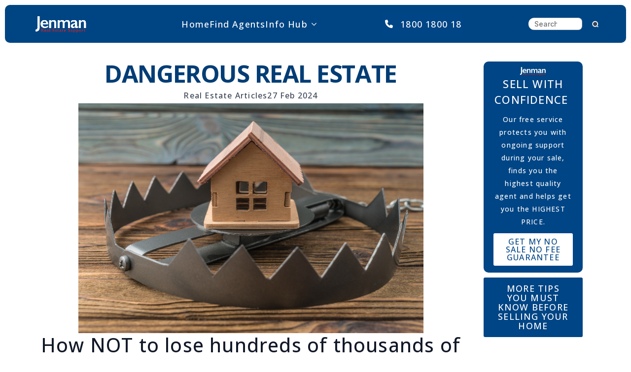

--- FILE ---
content_type: text/html; charset=UTF-8
request_url: https://jenman.com.au/dangerous-real-estate/
body_size: 30073
content:
<link rel="alternate" type="application/rss+xml" title="Jenman Support &raquo; Feed" href="https://jenman.com.au/feed/" />
<link rel="alternate" type="application/rss+xml" title="Jenman Support &raquo; Comments Feed" href="https://jenman.com.au/comments/feed/" />
<link rel="alternate" type="application/rss+xml" title="Jenman Support &raquo; DANGEROUS REAL ESTATE Comments Feed" href="https://jenman.com.au/dangerous-real-estate/feed/" />
<link rel="preload" href="https://jenman.com.au/wp-content/plugins/quotes-collection/blocks/quotes/style.css?ver=1626312787" as="style" /><link rel='stylesheet' id='quotescollection-block-quotes-css' href='https://jenman.com.au/wp-content/plugins/quotes-collection/blocks/quotes/style.css?ver=1626312787' media='all' />
<link rel="preload" href="https://jenman.com.au/wp-content/plugins/quotes-collection/blocks/random-quote/style.css?ver=1626312787" as="style" /><link rel='stylesheet' id='quotescollection-block-random-quote-css' href='https://jenman.com.au/wp-content/plugins/quotes-collection/blocks/random-quote/style.css?ver=1626312787' media='all' />
<link rel="preload" href="https://jenman.com.au/wp-content/plugins/woocommerce/packages/woocommerce-blocks/build/wc-blocks-vendors-style.css?ver=1689686577" as="style" /><link rel='stylesheet' id='wc-blocks-vendors-style-css' href='https://jenman.com.au/wp-content/plugins/woocommerce/packages/woocommerce-blocks/build/wc-blocks-vendors-style.css?ver=1689686577' media='all' />
<link rel="preload" href="https://jenman.com.au/wp-content/plugins/woocommerce/packages/woocommerce-blocks/build/wc-blocks-style.css?ver=1689686577" as="style" /><link rel='stylesheet' id='wc-blocks-style-css' href='https://jenman.com.au/wp-content/plugins/woocommerce/packages/woocommerce-blocks/build/wc-blocks-style.css?ver=1689686577' media='all' />
<style id='classic-theme-styles-inline-css'>
/**
 * These rules are needed for backwards compatibility.
 * They should match the button element rules in the base theme.json file.
 */
.wp-block-button__link {
	color: #ffffff;
	background-color: #32373c;
	border-radius: 9999px; /* 100% causes an oval, but any explicit but really high value retains the pill shape. */

	/* This needs a low specificity so it won't override the rules from the button element if defined in theme.json. */
	box-shadow: none;
	text-decoration: none;

	/* The extra 2px are added to size solids the same as the outline versions.*/
	padding: calc(0.667em + 2px) calc(1.333em + 2px);

	font-size: 1.125em;
}

.wp-block-file__button {
	background: #32373c;
	color: #ffffff;
	text-decoration: none;
}

</style>
<style id='global-styles-inline-css'>
:root{--wp--preset--aspect-ratio--square: 1;--wp--preset--aspect-ratio--4-3: 4/3;--wp--preset--aspect-ratio--3-4: 3/4;--wp--preset--aspect-ratio--3-2: 3/2;--wp--preset--aspect-ratio--2-3: 2/3;--wp--preset--aspect-ratio--16-9: 16/9;--wp--preset--aspect-ratio--9-16: 9/16;--wp--preset--color--black: #000000;--wp--preset--color--cyan-bluish-gray: #abb8c3;--wp--preset--color--white: #ffffff;--wp--preset--color--pale-pink: #f78da7;--wp--preset--color--vivid-red: #cf2e2e;--wp--preset--color--luminous-vivid-orange: #ff6900;--wp--preset--color--luminous-vivid-amber: #fcb900;--wp--preset--color--light-green-cyan: #7bdcb5;--wp--preset--color--vivid-green-cyan: #00d084;--wp--preset--color--pale-cyan-blue: #8ed1fc;--wp--preset--color--vivid-cyan-blue: #0693e3;--wp--preset--color--vivid-purple: #9b51e0;--wp--preset--gradient--vivid-cyan-blue-to-vivid-purple: linear-gradient(135deg,rgba(6,147,227,1) 0%,rgb(155,81,224) 100%);--wp--preset--gradient--light-green-cyan-to-vivid-green-cyan: linear-gradient(135deg,rgb(122,220,180) 0%,rgb(0,208,130) 100%);--wp--preset--gradient--luminous-vivid-amber-to-luminous-vivid-orange: linear-gradient(135deg,rgba(252,185,0,1) 0%,rgba(255,105,0,1) 100%);--wp--preset--gradient--luminous-vivid-orange-to-vivid-red: linear-gradient(135deg,rgba(255,105,0,1) 0%,rgb(207,46,46) 100%);--wp--preset--gradient--very-light-gray-to-cyan-bluish-gray: linear-gradient(135deg,rgb(238,238,238) 0%,rgb(169,184,195) 100%);--wp--preset--gradient--cool-to-warm-spectrum: linear-gradient(135deg,rgb(74,234,220) 0%,rgb(151,120,209) 20%,rgb(207,42,186) 40%,rgb(238,44,130) 60%,rgb(251,105,98) 80%,rgb(254,248,76) 100%);--wp--preset--gradient--blush-light-purple: linear-gradient(135deg,rgb(255,206,236) 0%,rgb(152,150,240) 100%);--wp--preset--gradient--blush-bordeaux: linear-gradient(135deg,rgb(254,205,165) 0%,rgb(254,45,45) 50%,rgb(107,0,62) 100%);--wp--preset--gradient--luminous-dusk: linear-gradient(135deg,rgb(255,203,112) 0%,rgb(199,81,192) 50%,rgb(65,88,208) 100%);--wp--preset--gradient--pale-ocean: linear-gradient(135deg,rgb(255,245,203) 0%,rgb(182,227,212) 50%,rgb(51,167,181) 100%);--wp--preset--gradient--electric-grass: linear-gradient(135deg,rgb(202,248,128) 0%,rgb(113,206,126) 100%);--wp--preset--gradient--midnight: linear-gradient(135deg,rgb(2,3,129) 0%,rgb(40,116,252) 100%);--wp--preset--font-size--small: 13px;--wp--preset--font-size--medium: 20px;--wp--preset--font-size--large: 36px;--wp--preset--font-size--x-large: 42px;--wp--preset--spacing--20: 0.44rem;--wp--preset--spacing--30: 0.67rem;--wp--preset--spacing--40: 1rem;--wp--preset--spacing--50: 1.5rem;--wp--preset--spacing--60: 2.25rem;--wp--preset--spacing--70: 3.38rem;--wp--preset--spacing--80: 5.06rem;--wp--preset--shadow--natural: 6px 6px 9px rgba(0, 0, 0, 0.2);--wp--preset--shadow--deep: 12px 12px 50px rgba(0, 0, 0, 0.4);--wp--preset--shadow--sharp: 6px 6px 0px rgba(0, 0, 0, 0.2);--wp--preset--shadow--outlined: 6px 6px 0px -3px rgba(255, 255, 255, 1), 6px 6px rgba(0, 0, 0, 1);--wp--preset--shadow--crisp: 6px 6px 0px rgba(0, 0, 0, 1);}:where(.is-layout-flex){gap: 0.5em;}:where(.is-layout-grid){gap: 0.5em;}body .is-layout-flex{display: flex;}.is-layout-flex{flex-wrap: wrap;align-items: center;}.is-layout-flex > :is(*, div){margin: 0;}body .is-layout-grid{display: grid;}.is-layout-grid > :is(*, div){margin: 0;}:where(.wp-block-columns.is-layout-flex){gap: 2em;}:where(.wp-block-columns.is-layout-grid){gap: 2em;}:where(.wp-block-post-template.is-layout-flex){gap: 1.25em;}:where(.wp-block-post-template.is-layout-grid){gap: 1.25em;}.has-black-color{color: var(--wp--preset--color--black) !important;}.has-cyan-bluish-gray-color{color: var(--wp--preset--color--cyan-bluish-gray) !important;}.has-white-color{color: var(--wp--preset--color--white) !important;}.has-pale-pink-color{color: var(--wp--preset--color--pale-pink) !important;}.has-vivid-red-color{color: var(--wp--preset--color--vivid-red) !important;}.has-luminous-vivid-orange-color{color: var(--wp--preset--color--luminous-vivid-orange) !important;}.has-luminous-vivid-amber-color{color: var(--wp--preset--color--luminous-vivid-amber) !important;}.has-light-green-cyan-color{color: var(--wp--preset--color--light-green-cyan) !important;}.has-vivid-green-cyan-color{color: var(--wp--preset--color--vivid-green-cyan) !important;}.has-pale-cyan-blue-color{color: var(--wp--preset--color--pale-cyan-blue) !important;}.has-vivid-cyan-blue-color{color: var(--wp--preset--color--vivid-cyan-blue) !important;}.has-vivid-purple-color{color: var(--wp--preset--color--vivid-purple) !important;}.has-black-background-color{background-color: var(--wp--preset--color--black) !important;}.has-cyan-bluish-gray-background-color{background-color: var(--wp--preset--color--cyan-bluish-gray) !important;}.has-white-background-color{background-color: var(--wp--preset--color--white) !important;}.has-pale-pink-background-color{background-color: var(--wp--preset--color--pale-pink) !important;}.has-vivid-red-background-color{background-color: var(--wp--preset--color--vivid-red) !important;}.has-luminous-vivid-orange-background-color{background-color: var(--wp--preset--color--luminous-vivid-orange) !important;}.has-luminous-vivid-amber-background-color{background-color: var(--wp--preset--color--luminous-vivid-amber) !important;}.has-light-green-cyan-background-color{background-color: var(--wp--preset--color--light-green-cyan) !important;}.has-vivid-green-cyan-background-color{background-color: var(--wp--preset--color--vivid-green-cyan) !important;}.has-pale-cyan-blue-background-color{background-color: var(--wp--preset--color--pale-cyan-blue) !important;}.has-vivid-cyan-blue-background-color{background-color: var(--wp--preset--color--vivid-cyan-blue) !important;}.has-vivid-purple-background-color{background-color: var(--wp--preset--color--vivid-purple) !important;}.has-black-border-color{border-color: var(--wp--preset--color--black) !important;}.has-cyan-bluish-gray-border-color{border-color: var(--wp--preset--color--cyan-bluish-gray) !important;}.has-white-border-color{border-color: var(--wp--preset--color--white) !important;}.has-pale-pink-border-color{border-color: var(--wp--preset--color--pale-pink) !important;}.has-vivid-red-border-color{border-color: var(--wp--preset--color--vivid-red) !important;}.has-luminous-vivid-orange-border-color{border-color: var(--wp--preset--color--luminous-vivid-orange) !important;}.has-luminous-vivid-amber-border-color{border-color: var(--wp--preset--color--luminous-vivid-amber) !important;}.has-light-green-cyan-border-color{border-color: var(--wp--preset--color--light-green-cyan) !important;}.has-vivid-green-cyan-border-color{border-color: var(--wp--preset--color--vivid-green-cyan) !important;}.has-pale-cyan-blue-border-color{border-color: var(--wp--preset--color--pale-cyan-blue) !important;}.has-vivid-cyan-blue-border-color{border-color: var(--wp--preset--color--vivid-cyan-blue) !important;}.has-vivid-purple-border-color{border-color: var(--wp--preset--color--vivid-purple) !important;}.has-vivid-cyan-blue-to-vivid-purple-gradient-background{background: var(--wp--preset--gradient--vivid-cyan-blue-to-vivid-purple) !important;}.has-light-green-cyan-to-vivid-green-cyan-gradient-background{background: var(--wp--preset--gradient--light-green-cyan-to-vivid-green-cyan) !important;}.has-luminous-vivid-amber-to-luminous-vivid-orange-gradient-background{background: var(--wp--preset--gradient--luminous-vivid-amber-to-luminous-vivid-orange) !important;}.has-luminous-vivid-orange-to-vivid-red-gradient-background{background: var(--wp--preset--gradient--luminous-vivid-orange-to-vivid-red) !important;}.has-very-light-gray-to-cyan-bluish-gray-gradient-background{background: var(--wp--preset--gradient--very-light-gray-to-cyan-bluish-gray) !important;}.has-cool-to-warm-spectrum-gradient-background{background: var(--wp--preset--gradient--cool-to-warm-spectrum) !important;}.has-blush-light-purple-gradient-background{background: var(--wp--preset--gradient--blush-light-purple) !important;}.has-blush-bordeaux-gradient-background{background: var(--wp--preset--gradient--blush-bordeaux) !important;}.has-luminous-dusk-gradient-background{background: var(--wp--preset--gradient--luminous-dusk) !important;}.has-pale-ocean-gradient-background{background: var(--wp--preset--gradient--pale-ocean) !important;}.has-electric-grass-gradient-background{background: var(--wp--preset--gradient--electric-grass) !important;}.has-midnight-gradient-background{background: var(--wp--preset--gradient--midnight) !important;}.has-small-font-size{font-size: var(--wp--preset--font-size--small) !important;}.has-medium-font-size{font-size: var(--wp--preset--font-size--medium) !important;}.has-large-font-size{font-size: var(--wp--preset--font-size--large) !important;}.has-x-large-font-size{font-size: var(--wp--preset--font-size--x-large) !important;}
:where(.wp-block-post-template.is-layout-flex){gap: 1.25em;}:where(.wp-block-post-template.is-layout-grid){gap: 1.25em;}
:where(.wp-block-columns.is-layout-flex){gap: 2em;}:where(.wp-block-columns.is-layout-grid){gap: 2em;}
:root :where(.wp-block-pullquote){font-size: 1.5em;line-height: 1.6;}
</style>
<link rel="preload" href="https://jenman.com.au/wp-content/plugins/business-reviews-bundle/assets/css/public-main.css?ver=1.9.26" as="style" /><link rel='stylesheet' id='brb-public-main-css-css' href='https://jenman.com.au/wp-content/plugins/business-reviews-bundle/assets/css/public-main.css?ver=1.9.26' media='all' />
<link rel="preload" href="https://jenman.com.au/wp-content/plugins/quotes-collection/css/quotes-collection.css?ver=2.5.2" as="style" /><link rel='stylesheet' id='quotescollection-css' href='https://jenman.com.au/wp-content/plugins/quotes-collection/css/quotes-collection.css?ver=2.5.2' media='all' />
<script src="https://jenman.com.au/wp-includes/js/dist/hooks.js?ver=5b4ec27a7b82f601224a" id="wp-hooks-js"></script>
<script src="https://stats.wp.com/w.js?ver=202604" id="woo-tracks-js"></script>
<script id="gtmkit-js-before" data-cfasync="false" data-nowprocket="" data-cookieconsent="ignore">
		window.gtmkit_settings = {"datalayer_name":"dataLayer","console_log":false,"wc":{"use_sku":false,"pid_prefix":"","add_shipping_info":{"config":1},"add_payment_info":{"config":1},"view_item":{"config":0},"view_item_list":{"config":0},"wishlist":false,"css_selectors":{"product_list_select_item":".products .product:not(.product-category) a:not(.add_to_cart_button.ajax_add_to_cart,.add_to_wishlist),.wc-block-grid__products li:not(.product-category) a:not(.add_to_cart_button.ajax_add_to_cart,.add_to_wishlist),.woocommerce-grouped-product-list-item__label a:not(.add_to_wishlist)","product_list_element":".product,.wc-block-grid__product","product_list_exclude":"","product_list_add_to_cart":".add_to_cart_button.ajax_add_to_cart:not(.single_add_to_cart_button)"},"text":{"wp-block-handpicked-products":"Handpicked Products","wp-block-product-best-sellers":"Best Sellers","wp-block-product-category":"Product Category","wp-block-product-new":"New Products","wp-block-product-on-sale":"Products On Sale","wp-block-products-by-attribute":"Products By Attribute","wp-block-product-tag":"Product Tag","wp-block-product-top-rated":"Top Rated Products","shipping-tier-not-found":"Shipping tier not found","payment-method-not-found":"Payment method not found"}}};
		window.gtmkit_data = {"wc":{"currency":"AUD","is_cart":false,"is_checkout":false,"blocks":{}}};
		window.dataLayer = window.dataLayer || [];
				
</script>
<script src="https://jenman.com.au/wp-includes/js/jquery/jquery.js?ver=3.7.1" id="jquery-core-js"></script>
<script id="brb-public-main-js-js-extra">
var brb_vars = {"ajaxurl":"https:\/\/jenman.com.au\/wp-admin\/admin-ajax.php","gavatar":"https:\/\/jenman.com.au\/wp-content\/plugins\/business-reviews-bundle\/assets\/img\/google_avatar.png"};
</script>
<script defer="defer" src="https://jenman.com.au/wp-content/plugins/business-reviews-bundle/assets/js/public-main.js?ver=1.9.26" id="brb-public-main-js-js"></script>
<script id="gtmkit-container-js-after" data-cfasync="false" data-nowprocket="" data-cookieconsent="ignore">
/* Google Tag Manager */
(function(w,d,s,l,i){w[l]=w[l]||[];w[l].push({'gtm.start':
new Date().getTime(),event:'gtm.js'});var f=d.getElementsByTagName(s)[0],
j=d.createElement(s),dl=l!='dataLayer'?'&l='+l:'';j.async=true;j.src=
'https://www.googletagmanager.com/gtm.js?id='+i+dl;f.parentNode.insertBefore(j,f);
})(window,document,'script','dataLayer','GTM-T88LZJK3');
/* End Google Tag Manager */
</script>
<script src="https://jenman.com.au/wp-content/plugins/gtm-kit/assets/integration/woocommerce.js?ver=2.4.4" id="gtmkit-woocommerce-js" defer data-wp-strategy="defer"></script>
<script id="gtmkit-datalayer-js-before" data-cfasync="false" data-nowprocket="" data-cookieconsent="ignore">
const gtmkit_dataLayer_content = {"pageType":"post"};
dataLayer.push( gtmkit_dataLayer_content );
</script>
<script id="quotescollection-js-extra">
var quotescollectionAjax = {"ajaxUrl":"https:\/\/jenman.com.au\/wp-admin\/admin-ajax.php","nonce":"3746f4aa0f","nextQuote":"Next quote \u00bb","loading":"Loading...","error":"Error getting quote","autoRefreshMax":"20","autoRefreshCount":"0"};
</script>
<script src="https://jenman.com.au/wp-content/plugins/quotes-collection/js/quotes-collection.js?ver=2.5.2" id="quotescollection-js"></script>
<script async src="https://www.googletagmanager.com/gtag/js?id=G-6X3CEVR91K" id="google-tag-manager-js"></script>
<script id="google-tag-manager-js-after">
	window.dataLayer = window.dataLayer || [];
	function gtag(){dataLayer.push(arguments);}
	gtag('js', new Date());
	gtag('config', 'G-6X3CEVR91K', { 'send_page_view': false });
</script>
<link rel="https://api.w.org/" href="https://jenman.com.au/wp-json/" /><link rel="alternate" title="JSON" type="application/json" href="https://jenman.com.au/wp-json/wp/v2/posts/23703" /><meta name="generator" content="WordPress 6.7.4" />
<meta name="generator" content="WooCommerce 7.9.0" />
<link rel='shortlink' href='https://jenman.com.au/?p=23703' />
<link rel="alternate" title="oEmbed (JSON)" type="application/json+oembed" href="https://jenman.com.au/wp-json/oembed/1.0/embed?url=https%3A%2F%2Fjenman.com.au%2Fdangerous-real-estate%2F" />
<link rel="alternate" title="oEmbed (XML)" type="text/xml+oembed" href="https://jenman.com.au/wp-json/oembed/1.0/embed?url=https%3A%2F%2Fjenman.com.au%2Fdangerous-real-estate%2F&#038;format=xml" />
<!-- Global site tag (gtag.js) - Google Ads: 734501349 -->
<script async src="https://www.googletagmanager.com/gtag/js?id=AW-734501349"></script>
<script>
  window.dataLayer = window.dataLayer || [];
  function gtag(){dataLayer.push(arguments);}
  gtag('js', new Date());

  gtag('config', 'AW-734501349');
</script>

<script type="text/javascript">
	jQuery(document).ready(function(){
		jQuery('#wpforms-19188-field_16').val(window.location.href);
	});
</script>
	<style>
	@keyframes themifyAnimatedBG{
		0%{background-color:#33baab}100%{background-color:#e33b9e}50%{background-color:#4961d7}33.3%{background-color:#2ea85c}25%{background-color:#2bb8ed}20%{background-color:#dd5135}
	}
	.page-loaded .module_row.animated-bg{
		animation:themifyAnimatedBG 30000ms infinite alternate
	}
	</style>
		<noscript><style>.woocommerce-product-gallery{ opacity: 1 !important; }</style></noscript>
	
<!-- Schema & Structured Data For WP v1.48 - -->
<script type="application/ld+json" class="saswp-schema-markup-output">
[{"@context":"https:\/\/schema.org\/","@type":"BlogPosting","@id":"https:\/\/jenman.com.au\/dangerous-real-estate\/#BlogPosting","url":"https:\/\/jenman.com.au\/dangerous-real-estate\/","inLanguage":"en-AU","mainEntityOfPage":"https:\/\/jenman.com.au\/dangerous-real-estate\/","headline":"<strong>DANGEROUS REAL ESTATE<\/strong>","description":"","articleBody":"","keywords":"","datePublished":"2024-02-27T10:17:58+11:00","dateModified":"2025-09-10T12:31:54+10:00","author":{"@type":"Person","name":"Neil Jenman","url":"https:\/\/jenman.com.au\/author\/neil\/","sameAs":["https:\/\/jenman.com.au"],"image":{"@type":"ImageObject","url":"https:\/\/secure.gravatar.com\/avatar\/ae71579b8f342388fd27d4eb199bf64e?s=96&d=mm&r=g","height":96,"width":96}},"editor":{"@type":"Person","name":"Neil Jenman","url":"https:\/\/jenman.com.au\/author\/neil\/","sameAs":["https:\/\/jenman.com.au"],"image":{"@type":"ImageObject","url":"https:\/\/secure.gravatar.com\/avatar\/ae71579b8f342388fd27d4eb199bf64e?s=96&d=mm&r=g","height":96,"width":96}},"publisher":{"@type":"Organization","name":"Jenman Support","url":"https:\/\/jenman.com.au","logo":{"@type":"ImageObject","url":"https:\/\/jenman.com.au\/wp-content\/uploads\/2025\/02\/image-1.png","width":"672","height":"230"}},"image":{"@type":"ImageObject","url":"https:\/\/jenman.com.au\/wp-content\/uploads\/2024\/02\/iStock-1204460571-1.jpg","width":1254,"height":836}}]
</script>

<style id="tb_inline_styles">.tb_animation_on{overflow-x:hidden}.themify_builder .wow{visibility:hidden;animation-fill-mode:both}.themify_builder .tf_lax_done{transition-duration:.8s;transition-timing-function:cubic-bezier(.165,.84,.44,1)}.wow.tf_lax_done{animation-fill-mode:backwards}[data-sticky-active].tb_sticky_scroll_active{z-index:1}[data-sticky-active].tb_sticky_scroll_active .hide-on-stick{display:none}@media screen and (min-width:1281px){.hide-desktop{width:0!important;height:0!important;padding:0!important;visibility:hidden!important;margin:0!important;display:table-column!important}}@media screen and (min-width:769px) and (max-width:1280px){.hide-tablet_landscape{width:0!important;height:0!important;padding:0!important;visibility:hidden!important;margin:0!important;display:table-column!important}}@media screen and (min-width:681px) and (max-width:768px){.hide-tablet{width:0!important;height:0!important;padding:0!important;visibility:hidden!important;margin:0!important;display:table-column!important}}@media screen and (max-width:680px){.hide-mobile{width:0!important;height:0!important;padding:0!important;visibility:hidden!important;margin:0!important;display:table-column!important}}</style><noscript><style>.themify_builder .wow,.wow .tf_lazy{visibility:visible!important}</style></noscript><link rel="icon" href="https://jenman.com.au/wp-content/uploads/2019/09/cropped-logo-32x32.png" sizes="32x32" />
<link rel="icon" href="https://jenman.com.au/wp-content/uploads/2019/09/cropped-logo-192x192.png" sizes="192x192" />
<link rel="apple-touch-icon" href="https://jenman.com.au/wp-content/uploads/2019/09/cropped-logo-180x180.png" />
<meta name="msapplication-TileImage" content="https://jenman.com.au/wp-content/uploads/2019/09/cropped-logo-270x270.png" />
		<style id="wp-custom-css">
			@font-face
{font-display: swap;}

@media only screen and (min-width: 961px) {
.themify_builder_content-5 .tb_y0i8921.module_column {
padding-left: 30px;
}}

.readingtime {
font-size: 0.8em;
text-align: center;
}

@media only screen and (max-width: 480px) {
.readingtime {
font-size: 0.5em;
text-align: center;
}
}

.extrawarning{
font-size: 0.8em;
text-align: left;
line-height: 1em;
}

@media only screen and (max-width: 480px) {
.extrawarning {
font-size: 0.5em;
text-align: left;
line-height: 1em;
}
}

@media only screen and (max-width: 480px) {
body #wpforms-6970 {
    width: 100% !important;
}
}

body #wpforms-7342 {
	width:100% !important
}

body #wpforms-6970 {
	width:100% !important
}

.checkout-button button.button {
	font-size: 75% !important; 
}


body #wpforms-11168 {
	width:100% !important
}

@media only screen and (min-width: 480px) {
	.post {
		margin-bottom: 0;
	}}

.pum-container, .pum-content, .pum-content + .pum-close, .pum-content + .pum-close:active, .pum-content + .pum-close:focus, .pum-content + .pum-close:hover, .pum-overlay, .pum-title {
	line-height: inherit !important;
	font-size: inherit;
}


body #wpforms-7342 {
	width: 100% !important;
}


.wpforms-container input[type=checkbox] {
	-webkit-appearance: checkbox !important;
	-moz-appearance:checkbox !important;
	appearance:checkbox !important;
}

.containerforguarantee {
    position: relative;
    width: 100%;
    height: 0;
    padding-bottom: 56.25%;
}
.video {
    position: absolute;
    top: 0;
    left: 0;
    width: 100%;
    height: 100%;
}

.containerhelpmenow {
    position: relative;
    width: 100%;
    height: 0;
    padding-bottom: 56.25%;
}
.video {
    position: absolute;
    top: 0;
    left: 0;
    width: 100%;
    height: 100%;
}

.page-id-28630 .page-title{
	display: none !important;
}


.woocommerce div.product div.images img {
	width: 50% !important;
}

function remove_image_zoom_support() {
    remove_theme_support( 'wc-product-gallery-zoom' );
    remove_theme_support( 'wc-product-gallery-lightbox' );
}
add_action( 'wp', 'remove_image_zoom_support', 100 );

		</style>
		<!-- [HEADER ASSETS] -->
<link rel="stylesheet" href="https://jenman.com.au/wp-content/plugins/breakdance/subplugins/breakdance-woocommerce/css/breakdance-woocommerce.css" />

<link rel="stylesheet" href="https://jenman.com.au/wp-content/plugins/breakdance/subplugins/breakdance-elements/dependencies-files/lightgallery@2/css/lightgallery-bundle.min.css?bd_ver=2.4.0-beta.2" />
<link rel="stylesheet" href="https://jenman.com.au/wp-content/plugins/breakdance/subplugins/breakdance-elements/dependencies-files/breakdance-fancy-background@1/fancy-background.css?bd_ver=2.4.0-beta.2" />
<link rel="stylesheet" href="https://jenman.com.au/wp-content/plugins/breakdance/subplugins/breakdance-elements/dependencies-files/awesome-form@1/css/form.css?bd_ver=2.4.0-beta.2" />
<link rel="stylesheet" href="https://jenman.com.au/wp-content/plugins/breakdance/subplugins/breakdance-elements/dependencies-files/breakdance-posts@1/posts.css?bd_ver=2.4.0-beta.2" />
<link rel="stylesheet" href="https://jenman.com.au/wp-content/plugins/breakdance/subplugins/breakdance-elements/dependencies-files/awesome-menu@1/awesome-menu.css?bd_ver=2.4.0-beta.2" />
<link rel="stylesheet" href="https://fonts.googleapis.com/css2?family=Open Sans:ital,wght@0,100;0,200;0,300;0,400;0,500;0,600;0,700;0,800;0,900;1,100;1,200;1,300;1,400;1,500;1,600;1,700;1,800;1,900&family=League Spartan:ital,wght@0,100;0,200;0,300;0,400;0,500;0,600;0,700;0,800;0,900;1,100;1,200;1,300;1,400;1,500;1,600;1,700;1,800;1,900&family=Nunito:ital,wght@0,100;0,200;0,300;0,400;0,500;0,600;0,700;0,800;0,900;1,100;1,200;1,300;1,400;1,500;1,600;1,700;1,800;1,900&family=Inter:ital,wght@0,100;0,200;0,300;0,400;0,500;0,600;0,700;0,800;0,900;1,100;1,200;1,300;1,400;1,500;1,600;1,700;1,800;1,900&display=swap" />

<link rel="stylesheet" href="https://jenman.com.au/wp-content/uploads/breakdance/css/post-25619-defaults.css?v=93d21d585e7f313616241e5819482eac" />

<link rel="stylesheet" href="https://jenman.com.au/wp-content/uploads/breakdance/css/post-26815-defaults.css?v=e3edbd96ab9c723119c91a1b709a9a8b" />

<link rel="stylesheet" href="https://jenman.com.au/wp-content/uploads/breakdance/css/post-25369-defaults.css?v=2abfdd2388e6406f8c246078ac0f3e2f" />

<link rel="stylesheet" href="https://jenman.com.au/wp-content/uploads/breakdance/css/post-25190-defaults.css?v=d0ac2b77ed27489684371497011bc530" />

<link rel="stylesheet" href="https://jenman.com.au/wp-content/uploads/breakdance/css/global-settings.css?v=861704b61e50eeb898772d8f1d5ef232" />

<link rel="stylesheet" href="https://jenman.com.au/wp-content/uploads/breakdance/css/presets.css?v=6c7441da15494bfa705d7d297a414a7f" />

<link rel="stylesheet" href="https://jenman.com.au/wp-content/uploads/breakdance/css/selectors.css?v=d7cf0bd93545f8327b6c94accba51d0b" />



<link rel="stylesheet" href="https://jenman.com.au/wp-content/uploads/breakdance/css/post-25619.css?v=cda83193e58aa0dd86eb7b3e3eefcb44" />

<link rel="stylesheet" href="https://jenman.com.au/wp-content/uploads/breakdance/css/post-26815.css?v=dd2bd7f6101b72b4302ed5fcd8df0963" />

<link rel="stylesheet" href="https://jenman.com.au/wp-content/uploads/breakdance/css/post-25369.css?v=3f9902ca52bc84c86f0c1407635423d1" />

<link rel="stylesheet" href="https://jenman.com.au/wp-content/uploads/breakdance/css/post-25190.css?v=96f37da571ba26876787d573054ceee9" />
<!-- [/EOF HEADER ASSETS] --><meta name="facebook-domain-verification" content="la1bcxtvv10ksuwwri8zax63f82ge0" />

<!-- Google tag (gtag.js) -->
<script async src="https://www.googletagmanager.com/gtag/js?id=AW-734501349"></script>
<script>
  window.dataLayer = window.dataLayer || [];
  function gtag(){dataLayer.push(arguments);}
  gtag('js', new Date());

  gtag('config', 'AW-734501349');
</script>

<meta name="google-site-verification" content="ltGAjhvSi-tiioBK1t29vNWz_aT0ycDw9mD2q05etaI" /></head>
<body class="post-template-default single single-post postid-23703 single-format-standard theme-themify-ultra woocommerce-no-js skin-default sidebar1 default_width no-home tb_animation_on ready-view header-slide-out fixed-header-enabled footer-none tagline-off social-widget-off footer-off header-widgets-off single-classic-layout filter-hover-none filter-featured-only sticky_sidebar_enabled sidemenu-active">
        <div class='breakdance'><header class="bde-header-builder-25369-100 bde-header-builder bde-header-builder--sticky bde-header-builder--sticky-scroll-slide bde-header-builder--overlay">

<div class="bde-header-builder__container"><header class="bde-div-25369-101 bde-div">
  
  
	



<div class="bde-image-25369-102 bde-image">
<figure class="breakdance-image breakdance-image--25701">
	<div class="breakdance-image-container">
		<div class="breakdance-image-clip"><img class="breakdance-image-object" src="https://jenman.com.au/wp-content/uploads/2025/02/image-1.png" width="672" height="230" srcset="https://jenman.com.au/wp-content/uploads/2025/02/image-1.png 672w, https://jenman.com.au/wp-content/uploads/2025/02/image-1-300x103.png 300w, https://jenman.com.au/wp-content/uploads/2025/02/image-1-200x68.png 200w" sizes="(max-width: 672px) 100vw, 672px"></div>
	</div></figure>

</div><div class="bde-menu-25369-103 bde-menu">


      
        
    <nav class="breakdance-menu breakdance-menu--collapse    ">
    <button class="breakdance-menu-toggle breakdance-menu-toggle--squeeze" type="button" aria-label="Open Menu" aria-expanded="false" aria-controls="menu-103">
                  <span class="breakdance-menu-toggle-icon">
            <span class="breakdance-menu-toggle-lines"></span>
          </span>
            </button>
    
  <ul class="breakdance-menu-list" id="menu-103">
              
      <li class="breakdance-menu-topbar">
            <a class="breakdance-menu-topbar-logo" href="https://breakdancelibrary.com/music-concert/">
                                  </a>
    
              <button class="breakdance-menu-close-button" type="button">Close</button>
          </li>
  
    <li class="breakdance-menu-item-25369-104 breakdance-menu-item">
        
            
            

    
    
    
    
    
    <a class="breakdance-link breakdance-menu-link" href="https://jenman.com.au/" target="_self" data-type="url"  >
  Home
    </a>

</li><li class="breakdance-menu-item-25369-106 breakdance-menu-item">
        
            
            

    
    
    
    
    
    <a class="breakdance-link breakdance-menu-link" href="https://jenman.com.au/find-an-agent/" target="_self" data-type="url"  >
  Find Agents
    </a>

</li><li class="bde-menu-dropdown-25369-117 bde-menu-dropdown breakdance-menu-item">
<div class="breakdance-dropdown breakdance-dropdown--custom ">
    <div class="breakdance-dropdown-toggle">
            
              <button class="breakdance-menu-link" type="button" aria-expanded="false" aria-controls="dropdown-117" >
          Info Hub
        </button>
      
      <button class="breakdance-menu-link-arrow" type="button" aria-expanded="false" aria-controls="dropdown-117" aria-label="Info Hub Submenu"></button>
    </div>

    <div class="breakdance-dropdown-floater" aria-hidden="true" id="dropdown-117">
        <div class="breakdance-dropdown-body">
              <div class="breakdance-dropdown-section breakdance-dropdown-section--">
    <div class="breakdance-dropdown-columns">
              <div class="breakdance-dropdown-column ">
          
          <ul class="breakdance-dropdown-links">
                                <li class="breakdance-dropdown-item">
            
            
            

    
    
    
    
    
    <a class="breakdance-link breakdance-dropdown-link" href="https://jenman.com.au/real-estate-news-information/" target="_self" data-type="url"  >

      
      <span class="breakdance-dropdown-link__label">
                  <span class="breakdance-dropdown-link__text">News</span>
        
              </span>
        </a>

  </li>

                                <li class="breakdance-dropdown-item">
            
            
            

    
    
    
    
    
    <a class="breakdance-link breakdance-dropdown-link" href="https://jenman.com.au/shop/" target="_self" data-type="url"  >

      
      <span class="breakdance-dropdown-link__label">
                  <span class="breakdance-dropdown-link__text">Shop</span>
        
              </span>
        </a>

  </li>

                                <li class="breakdance-dropdown-item">
            
            
            

    
    
    
    
    
    <a class="breakdance-link breakdance-dropdown-link" href="https://jenman.com.au/subscribers-books/" target="_self" data-type="url"  >

      
      <span class="breakdance-dropdown-link__label">
                  <span class="breakdance-dropdown-link__text">Free Books</span>
        
              </span>
        </a>

  </li>

                                <li class="breakdance-dropdown-item">
            
            
            

    
    
    
    
    
    <a class="breakdance-link breakdance-dropdown-link" href="https://jenman.com.au/about-us/" target="_self" data-type="url"  >

      
      <span class="breakdance-dropdown-link__label">
                  <span class="breakdance-dropdown-link__text">About Us</span>
        
              </span>
        </a>

  </li>

                                <li class="breakdance-dropdown-item">
            
            
            

    
    
    
    
    
    <a class="breakdance-link breakdance-dropdown-link" href="https://jenman.com.au/frequently-asked-questions/" target="_self" data-type="url"  >

      
      <span class="breakdance-dropdown-link__label">
                  <span class="breakdance-dropdown-link__text">FAQ</span>
        
              </span>
        </a>

  </li>

                                <li class="breakdance-dropdown-item">
            
            
            

    
    
    
    
    
    <a class="breakdance-link breakdance-dropdown-link" href="https://jenman.com.au/testimonials-js/" target="_self" data-type="url"  >

      
      <span class="breakdance-dropdown-link__label">
                  <span class="breakdance-dropdown-link__text">Testimonials</span>
        
              </span>
        </a>

  </li>

                      </ul>
        </div>
          </div>
  </div>


                    </div>
    </div>
</div>

</li>
  </ul>
  </nav>


</div><div class="bde-button-25369-116 bde-button">
    
                                    
    
    
    
    
            
                    
            
            

    
    
    
    
    
    <a class="breakdance-link button-atom button-atom--custom bde-button__button" href="tel:1800 180 018" target="_self" data-type="contact"  >

    
        <span class="button-atom__text">1800 1800 18</span>

                            
        
                </a>

    


</div><div class="bde-search-form-25369-111 bde-search-form">






   


<form id="search-form-111" role="search" method="get" data-type="classic" aria-hidden="false" class="js-search-form search-form search-form--classic" action="https://jenman.com.au">
  <div class="search-form__container">
      <button type="submit" aria-label="search" class="search-form__button">
      		  <svg xmlns="http://www.w3.org/2000/svg" width="11" height="11" viewBox="0 0 11 11" fill="none">
<path d="M10 10L9.5 9.5M5.275 9.55C5.8364 9.55 6.3923 9.43942 6.91097 9.22458C7.42964 9.00975 7.90091 8.69485 8.29788 8.29788C8.69485 7.90091 9.00975 7.42964 9.22458 6.91097C9.43942 6.3923 9.55 5.8364 9.55 5.275C9.55 4.7136 9.43942 4.15769 9.22458 3.63903C9.00975 3.12036 8.69485 2.64909 8.29788 2.25212C7.90091 1.85515 7.42964 1.54025 6.91097 1.32541C6.3923 1.11058 5.8364 1 5.275 1C4.1412 1 3.05384 1.4504 2.25212 2.25212C1.4504 3.05384 1 4.1412 1 5.275C1 6.4088 1.4504 7.49616 2.25212 8.29788C3.05384 9.0996 4.1412 9.55 5.275 9.55Z" stroke="white" stroke-width="1.5" stroke-linecap="round" stroke-linejoin="round"/>
</svg>
          </button>
   
   

  	
  	<label class="screen-reader-text" for="search-form-field-111">Search for:</label>
   
        <input id="search-form-field-111" type="text" class="js-search-form-field search-form__field" placeholder="Search..." value="" name="s" />
  	 

     
   
     

      
  </div>
</form>


</div>
</header></div>


</header></div><div class='breakdance'><section class="bde-section-25619-102 bde-section">
  
  
	



<div class="section-container"><div class="bde-columns-25619-103 bde-columns"><div class="bde-column-25619-104 bde-column">
  
  
	



<h1 class="bde-heading-25619-129 bde-heading">
<strong>DANGEROUS REAL ESTATE</strong>
</h1><ul class="bde-post-meta-25619-106 bde-post-meta">
<li class="ee-postmeta-terms-wrap"><span class="ee-postmeta-term">Real Estate Articles</span></li>            <li class="ee-postmeta-date-wrap">
                                                        <span class="ee-postmeta-date">27 Feb 2024</span>
                                </li>
            
</ul><a class="bde-container-link-25619-178 bde-container-link breakdance-link" href="https://jenman.com.au/wp-content/uploads/2024/02/iStock-1204460571-1.jpg" target="_self" data-lightbox-id="25619-104" data-type="lightbox">
  
  
	



<div class="bde-image-25619-105 bde-image">

<figure class="breakdance-image breakdance-image--23704">
	<div class="breakdance-image-container">
		<div class="breakdance-image-clip"><img class="breakdance-image-object" src="https://jenman.com.au/wp-content/uploads/2024/02/iStock-1204460571-1.jpg" width="1254" height="836" srcset="https://jenman.com.au/wp-content/uploads/2024/02/iStock-1204460571-1.jpg 1254w, https://jenman.com.au/wp-content/uploads/2024/02/iStock-1204460571-1-300x200.jpg 300w, https://jenman.com.au/wp-content/uploads/2024/02/iStock-1204460571-1-200x133.jpg 200w, https://jenman.com.au/wp-content/uploads/2024/02/iStock-1204460571-1-900x600.jpg 900w, https://jenman.com.au/wp-content/uploads/2024/02/iStock-1204460571-1-768x512.jpg 768w, https://jenman.com.au/wp-content/uploads/2024/02/iStock-1204460571-1-900x600-960x640.jpg 960w, https://jenman.com.au/wp-content/uploads/2024/02/iStock-1204460571-1-900x600-160x106.jpg 160w, https://jenman.com.au/wp-content/uploads/2024/02/iStock-1204460571-1-900x600-240x160.jpg 240w, https://jenman.com.au/wp-content/uploads/2024/02/iStock-1204460571-1-900x600-480x320.jpg 480w" sizes="(max-width: 1254px) 100vw, 1254px"></div>
	</div></figure>


</div>

</a><div class="bde-rich-text-25619-107 bde-rich-text breakdance-rich-text-styles">
<!--themify_builder_content-->
<div id="themify_builder_content-23703" data-postid="23703" class="themify_builder_content themify_builder_content-23703 themify_builder tf_clear">
    	<!-- module_row -->
	<div  data-lazy="1" class="module_row themify_builder_row tb_sq40311 tb_first tf_clearfix">
	    		<div class="row_inner col_align_top col-count-1 tf_box tf_w tf_rel">
			<div  data-lazy="1" class="module_column tb-column col-full first tb_y6oy312 tf_box">
			    	        <div class="tb-column-inner tf_box tf_w">
		    <!-- module text -->
<div  class="module module-text tb_3cts367   " data-lazy="1">
        <div  class="tb_text_wrap">
    <h2 style="text-align: center;">How NOT to lose hundreds of thousands of dollars.</h2><p style="text-align: center;">by Neil Jenman</p><p style="text-align: right;">Reading time: 8.5 mins apx</p><p>Two homes on Sydney’s North Shore. Next door to each other. A combined worth of more than $10 million ($5 million each).</p><p>The first home sells for an <em>extra</em> $700,000.</p><p>The second home <em>under-sells</em> by $500,000.</p><p>How can this be? How can one owner get $700,000 more while the other owner gets half a million dollars less?</p><p>The first owner did some research, then made his decision based on his fresh understanding of the real estate world.</p><p>The second owner did what most sellers do: Called the local high-profile agent, listened to the standard ‘this-is-how-it’s-done’ spiel – then signed-up.</p><h3><strong>DANGER</strong></h3><p>The real estate world in 2024 has never been more financially dangerous. Inexperienced home sellers have an almost one hundred per cent chance of being ripped-off if they do what most home sellers do – call a few agents and sign-up with one they “like”.</p><p>Five of the most dangerous words in the real estate world are: “<em>We really like this agent</em>.”</p><p>You wouldn’t like most agents if you knew what they plan to do to you.</p><h3><strong>WHAT MOST AGENTS DO</strong></h3><p>The modern real estate industry is a swirling cesspool of deceit and greed. It is filled with sleazy and incompetent agents falling over one another in their zest to snare real estate’s greatest prize: A new listing (home for sale) with inexperienced and ideally, elderly, homeowners.</p><p>There is nothing so despicable as what most agents to do most elderly home sellers, the trusting yet naïve folk who blindly sign-up with today’s agents.</p><p>So, what exactly do most agents do to most (90%) of home sellers nowadays?</p><p>In short, here’s what happens.</p><p>Before the sellers sign-up with an agent, it’s smooch-and-promise time.</p><p>First, agents give an inflated estimate of the price of a home. This is to appeal to the oldest emotion in all of us – greed.</p><p>Second, agents suggest a selling method that, while it may seem efficient is, in truth, disastrous for sellers. Such as the public auction method.</p><p>Third, sellers sign-up with the agent. Little do most realise, however, that they have just signed a harsh legally binding contract.</p><p>Fourth, sellers are coerced into spending thousands of dollars on needless advertising in a scam known as VPA (Vendor Pays Advertising). Agents use the sellers’ advertising money to create more leads for the agency. Buyers are already known to agents. This means the sellers’ money is virtually stolen, especially by agents who demand that every seller “upgrades” to what’s known as a “premium ad”.</p><p>Fifth, the agents now commence a “conditioning process” on the sellers. This means feeding sellers a barrage of bad news and then blaming the market.</p><p>One agent, who calls himself Australia’s number one agent, is a master at this. The price of homes plunge after he lists them. By auction day, his sellers accept almost any price just to end the psychological torture. The agent then moves on to his next victim. He should be arrested for criminal fraud not lauded as a “legend” and a [bad] example to thousands of agents.</p><p>But this is rotten real estate in 2024.</p><p>Sixth, if sellers dare to complain (or try to sack the agent), they’ll discover they are caught like mice on sticky-pads. That “standard selling agreement” is filled with nasty clauses that give agents complete control over sellers. If they argue they can find themselves sued – and in some cases – wind up with a caveat on their homes. A caveat is like a legal wheel-clamp. If you don’t pay the agent you can’t sell your home to anyone. The agent effectively owns you.</p><h3><strong>CONTROLLED SELLERS</strong></h3><p>Few realise it, but when sellers sign-up with most agents, they are under the complete control of the agent. Agents refer to them as “controlled listings”.</p><p>No matter how the agent treats the sellers – no matter how much of their money is wasted or how much they are bombarded with negative feedback or ridiculously low offers – the sellers can’t escape from the agent (without the worry of costly legal action).</p><p>In thousands of cases, the stress of selling turns into the trauma of being controlled by an unethical agent. The sellers feel helpless. Freud got it right when he said: <em>“The essence of a traumatic situation is a feeling of helplessness.”</em></p><p><strong>HAPPILY UNAWARE</strong></p><p>Some sellers think it reasonable to pay thousands of dollars for advertising. Having told the agent their lowest price, they are delighted that their home sold above their lowest price. What they don’t realise, of course, is that they didn’t need to fork out thousands of dollars for advertising. Worse, they unknowingly sold hundreds of thousands of dollars below the buyers’ highest price. This is what happened to the second seller at the start of this article.</p><h3><strong>HOW SELLERS CAN WIN</strong></h3><p>Here, in brief, are six points you must follow when selling your home:</p><ol><li><h4><strong>Demand a Guarantee</strong></h4></li></ol><p>Sellers must insist that the agent agrees to release them from the Listing Agreement (and all obligations – financial or otherwise) – if they are not happy with the agent’s service.</p><p>Decent agents always agree to release sellers (without penalty) from selling agreements. Why? Because decent agents know that their sellers are certain to be happy. Unethical agents, however, will refuse to offer any guarantee.</p><p>As one agent told this writer (when I was helping a homeowner): “<em>They (the owners) have to trust us</em>.” To which I replied: “<em>You are asking two people from one of the most trusted professions [Police] to trust you, one of the least trusted professions.</em>”</p><p>My stance on behalf of these sellers was simple: “No guarantee, no listing.”</p><ol start="2"><li><h4><strong>Reject VPA</strong></h4></li></ol><p>VPA (vendor pays advertising) is a rort. The agents already have buyers on their books. They should contact those buyers before even thinking of asking sellers for advertising money. There are plenty of ways to find the best buyers for a home without conning the sellers into paying thousands of dollars for needless advertising.</p><ol start="3"><li><h4><strong>Don’t Sign Anything!</strong></h4></li></ol><p>These three words – <em>don’t sign anything!</em> – have been the Jenman catch-cry for 25 years. Of course, eventually sellers sign something. What this creed means is: “Don’t Sign Anything <em>until you are sure you are safe</em>.” Such as having these six points covered.</p><ol start="4"><li><h4><strong>Read the fine print. </strong></h4></li></ol><p>Any home seller who signs-up with an agent without thoroughly reading the agent’s listing agreement is certain to be ripped-off. Tell the agent to leave their “contract” with you. Then delete the nasty clauses. And while you’re at it, add in nice clauses of your own. If you need help, email <a href="/cdn-cgi/l/email-protection" class="__cf_email__" data-cfemail="afdcdadfdfc0dddbefc5cac1c2cec181ccc0c281ceda">[email&#160;protected]</a>.</p><ol start="5"><li><h4><strong>Cancel Auction.</strong></h4></li></ol><p>Homes sold at auction are regularly under-sold by hundreds of thousands of dollars – and often without the sellers even realising what’s happened to them. Some sellers – extremely naïve ones – even thank the agents (for ripping them off). It’s incredible.</p><ol start="6"><li><strong>Get BHP</strong></li></ol><p>Agents are obsessed with knowing the sellers’ lowest price. But what about the buyers’ highest price? Unlike “reserve” which means the sellers’ lowest price, agents don’t even have a name for the buyers’ highest price.</p><p>But you do.</p><p>It’s called the BHP – Buyers’ Highest Price.</p><p>Never sell your home until you know, for sure, that the price you are offered is the absolute BHP.</p><p>And how do you discover the BHP when most agents know nothing about negotiation?</p><p>Go to page 336 of the book, <em>Don’t Sign Anything!</em> where you’ll find a copy of a “Buyers’ Price Declaration”. Instructions on how it works and how to use it can be found on page 47 – 48.</p><h3><strong>IN SUMMARY</strong></h3><p>This article began with the example of two homes side-by-side. One sold for $700,000 extra and the other sold for (at least) $500,000 less. The difference was that the first (and winning) owner followed all six points mentioned above. The second (and losing) owner just signed-up – virtually blindly – with the local high-profile agent.</p><p>It only takes a few minutes – often less than 20 minutes – to sign-up with the wrong agent and lose those hundreds of thousands of dollars that would take you 20 years to save. It’s nonsensical.</p><p>Please, for your sake, do some research into the right way to sell before you sell.</p><p>Read what many say is my best book – which reached Number One on a Business Best Seller Lists. It’s called <a href="https://jenman.com.au/shop/dont-sign-anything/"><em>Don’t Sign Anything!</em></a> It retails for (I think) $29.95 – plus postage will take it to near $40.</p><p>But if you are a genuine home seller – and you promise not to re-sell it on eBay (!) – I will give you a copy of <em>Don’t Sign Anything!</em> (post included) with my compliments. Only today, February 27, 2024, because it’s my birthday. To receive a copy, <a href="https://jenman.com.au/dsa-giveaway/"><u>click here</u>.</a></p><p>And please take care. The real estate world truly is a dangerous place.</p><p style="text-align: center;"><span style="color: #000000;">*******************</span></p><p style="text-align: center;"><span style="color: #0000ff;"><a style="color: #0000ff;" href="#comment">To comment on this article, please click here.</a></span></p><p style="text-align: center;"><span style="color: #0000ff;"><a style="color: #0000ff;" href="/cdn-cgi/l/email-protection#6d1e181d1d021f192d070803000c03430e0200430c18">To contact us, please click here.</a></span></p><p style="text-align: center;"><span style="color: #0000ff;"><a style="color: #0000ff;" href="https://twitter.com/neiljenman">To follow Neil on Twitter, please click here.</a></span></p><p style="text-align: center;"><span style="color: #0000ff;"><a style="color: #0000ff;" href="https://facebook.com/realestatesupportyoucantrust">To visit our Facebook page, please click here.</a></span></p><p style="text-align: center;"><span style="color: #0000ff;"><a style="color: #0000ff;" href="https://jenman.com.au/articles">To read more Articles, please click here.</a></span></p><p style="text-align: center;"><span style="color: #000000;">******************</span></p>    </div>
</div>
<!-- /module text -->	        </div>
	    	</div>
		    </div>
	    <!-- /row_inner -->
	</div>
	<!-- /module_row -->
	</div>
<!--/themify_builder_content-->
</div><div class="bde-fancy-divider-25619-108 bde-fancy-divider">


<div class="bde-fancy-divider__wrapper">
  <div class="bde-fancy-divider__separator   ">
  	  </div>
</div>

</div><div class="bde-div-25619-109 bde-div">
  
  
	



<ul class="bde-post-meta-25619-110 bde-post-meta">

</ul><div class="bde-social-share-buttons-25619-111 bde-social-share-buttons">
<div class="bde-social-share-button bde-social-share-button-mobile js-breakdance-share-mobile">
  <span class="bde-social-share-button-icon">
    <svg fill="none" xmlns="http://www.w3.org/2000/svg" viewbox="0 0 16 16">
      <path d="M11 2.5a2.5 2.5 0 1 1 .603 1.628l-6.718 3.12c.154.49.154 1.015 0 1.504l6.718 3.12a2.5 2.5 0 1 1-.488.876l-6.718-3.12a2.5 2.5 0 1 1 0-3.256l6.718-3.12A2.504 2.504 0 0 1 11 2.5Z" fill="currentColor"/>
    </svg>
  </span>
  </div>

<div class="js-breakdance-share-button bde-social-share-button bde-social-share-button-facebook" data-network="Facebook"  >
    <span class="bde-social-share-button-icon">
        <svg aria-hidden="true" focusable="false" data-prefix="fab" class="svg-inline--fa fa-facebook fa-w-16" role="img" fill="none" xmlns="http://www.w3.org/2000/svg" viewbox="0 0 800 800">
      <path d="M768 0H32C14.3 0 0 14.3 0 32v736c0 17.7 14.3 32 32 32h736c17.7 0 32-14.3 32-32V32c0-17.7-14.3-32-32-32Zm-92.4 233.5h-63.9c-50.1 0-59.8 23.8-59.8 58.8v77.1h119.6l-15.6 120.7h-104V800H427.2V490.2H322.9V369.4h104.3v-89c0-103.3 63.1-159.6 155.3-159.6 44.2 0 82.1 3.3 93.2 4.8v107.9h-.1Z" fill="currentColor"/>
    </svg>
      </span>
    </div>
<div class="js-breakdance-share-button bde-social-share-button bde-social-share-button-twitter" data-network="Twitter"  >
    <span class="bde-social-share-button-icon">
        <svg aria-hidden="true" focusable="false" data-prefix="fab" class="svg-inline--fa fa-twitter fa-w-16" role="img" xmlns="http://www.w3.org/2000/svg" viewbox="0 0 512 512">
      <path fill="currentColor" d="M389.2 48h70.6L305.6 224.2 487 464H345L233.7 318.6 106.5 464H35.8L200.7 275.5 26.8 48H172.4L272.9 180.9 389.2 48zM364.4 421.8h39.1L151.1 88h-42L364.4 421.8z" />
    </svg>
      </span>
    </div>
<div class="js-breakdance-share-button bde-social-share-button bde-social-share-button-linkedin" data-network="LinkedIn"  >
    <span class="bde-social-share-button-icon">
        <svg aria-hidden="true" focusable="false" data-prefix="fab" class="svg-inline--fa fa-linkedin fa-w-14" role="img" xmlns="http://www.w3.org/2000/svg" viewbox="0 0 448 512">
      <path fill="currentColor" d="M416 32H31.9C14.3 32 0 46.5 0 64.3v383.4C0 465.5 14.3 480 31.9 480H416c17.6 0 32-14.5 32-32.3V64.3c0-17.8-14.4-32.3-32-32.3zM135.4 416H69V202.2h66.5V416zm-33.2-243c-21.3 0-38.5-17.3-38.5-38.5S80.9 96 102.2 96c21.2 0 38.5 17.3 38.5 38.5 0 21.3-17.2 38.5-38.5 38.5zm282.1 243h-66.4V312c0-24.8-.5-56.7-34.5-56.7-34.6 0-39.9 27-39.9 54.9V416h-66.4V202.2h63.7v29.2h.9c8.9-16.8 30.6-34.5 62.9-34.5 67.2 0 79.7 44.3 79.7 101.9V416z"></path>
    </svg>
      </span>
    </div>
<div class="js-breakdance-share-button bde-social-share-button bde-social-share-button-email" data-network="Email"  >
    <span class="bde-social-share-button-icon">
        <svg class="svg-inline--fa fa-envelope-square fa-w-14" role="img" fill="none" xmlns="http://www.w3.org/2000/svg" viewbox="0 0 20 16">
      <path d="M18 0H2C.9 0 .01.9.01 2L0 14c0 1.1.9 2 2 2h16c1.1 0 2-.9 2-2V2c0-1.1-.9-2-2-2Zm0 4-8 5-8-5V2l8 5 8-5v2Z" fill="currentColor"/>
    </svg>
      </span>
    </div>

</div>
</div><h2 class="bde-heading-25619-112 bde-heading">
Comments
</h2><div class="bde-comments-list-25619-113 bde-comments-list">
<ol class="comments-list"></ol>

</div><div class="bde-comment-form-25619-114 bde-comment-form">
	<div id="respond" class="comment-respond">
		<h5 id="reply-title" class="comment-reply-title">Leave a Reply <small><a rel="nofollow" id="cancel-comment-reply-link" href="/dangerous-real-estate/#respond" style="display:none;">Cancel reply</a></small></h5><form action="https://jenman.com.au/wp-comments-post.php" method="post" id="commentform" class="breakdance-form breakdance-form--comments" novalidate><p class="comment-notes"><span id="email-notes">Your email address will not be published.</span> <span class="required-field-message">Required fields are marked <span class="required">*</span></span></p><div class="breakdance-form-field breakdance-form-field--textarea"><label class="breakdance-form-field__label" for="comment">Comment<span class="breakdance-form-field__required">*</span></label><textarea class="breakdance-form-field__input" id="comment" name="comment" aria-required="true"></textarea></div><div class="breakdance-form-field"><label class="breakdance-form-field__label" for="author">Name<span class="breakdance-form-field__required">*</span></label> <input id="author" class="breakdance-form-field__input" name="author" type="text" value="" size="30" aria-required='true' /></div>
<div class="breakdance-form-field"><label class="breakdance-form-field__label"class="breakdance-form-field__label" for="email">Email<span class="breakdance-form-field__required">*</span></label> <input id="email" class="breakdance-form-field__input" name="email" type="text" value="" size="30" aria-required='true' /></div>
<div class="breakdance-form-field"><div class="breakdance-form-checkbox"><input id="wp-comment-cookies-consent" name="wp-comment-cookies-consent" type="checkbox" value="yes" /><label class="breakdance-form-checkbox__text" for="wp-comment-cookies-consent">Save my name, email, and website in this browser for the next time I comment.</label></div></div>
<div class="breakdance-form-field breakdance-form-footer"><input name="submit" type="submit" id="submit" class="comment-form__submit button-atom button-atom--primary breakdance-form-button" value="Post Comment" /> <input type='hidden' name='comment_post_ID' value='23703' id='comment_post_ID' />
<input type='hidden' name='comment_parent' id='comment_parent' value='0' />
</div></form>	</div><!-- #respond -->
	

</div><div class="bde-adjacentposts-25619-161 bde-adjacentposts">

<a rel="prev" class="ee-adjacentposts-prev " href="https://jenman.com.au/get-a-good-price-in-a-bad-market/">
              <div class="ee-adjacentposts-icon">
            <svg xmlns="http://www.w3.org/2000/svg" viewBox="0 0 512 512"><!-- Font Awesome Free 5.15.1 by @fontawesome - https://fontawesome.com License - https://fontawesome.com/license/free (Icons: CC BY 4.0, Fonts: SIL OFL 1.1, Code: MIT License) --><path d="M256 504C119 504 8 393 8 256S119 8 256 8s248 111 248 248-111 248-248 248zm116-292H256v-70.9c0-10.7-13-16.1-20.5-8.5L121.2 247.5c-4.7 4.7-4.7 12.2 0 16.9l114.3 114.9c7.6 7.6 20.5 2.2 20.5-8.5V300h116c6.6 0 12-5.4 12-12v-64c0-6.6-5.4-12-12-12z"></path></svg>        </div>
          <div class="ee-adjacentposts-content">
                    <span class="ee-adjacentposts-label">Previous Post</span>              <h4 class="ee-adjacentposts-title">GET A GOOD PRICE IN A BAD MARKET</h4>             </div>
</a>

<a rel="next" class="ee-adjacentposts-next " href="https://jenman.com.au/lazy-real-estate-agents/">
    <div class="ee-adjacentposts-content">
                    <span class="ee-adjacentposts-label">Next Post</span>              <h4 class="ee-adjacentposts-title">LAZY REAL ESTATE AGENTS</h4>             </div>
            <div class="ee-adjacentposts-icon">
            <svg xmlns="http://www.w3.org/2000/svg" viewBox="0 0 512 512"><!-- Font Awesome Free 5.15.1 by @fontawesome - https://fontawesome.com License - https://fontawesome.com/license/free (Icons: CC BY 4.0, Fonts: SIL OFL 1.1, Code: MIT License) --><path d="M256 8c137 0 248 111 248 248S393 504 256 504 8 393 8 256 119 8 256 8zM140 300h116v70.9c0 10.7 13 16.1 20.5 8.5l114.3-114.9c4.7-4.7 4.7-12.2 0-16.9l-114.3-115c-7.6-7.6-20.5-2.2-20.5 8.5V212H140c-6.6 0-12 5.4-12 12v64c0 6.6 5.4 12 12 12z"></path></svg>        </div>
      </a>

</div><div class="bde-post-list-25619-171 bde-post-list">
<div class="bde-loop bde-loop-grid ee-posts ee-posts-grid">    <article class="bde-loop-item ee-post">
                <a class="bde-loop-item__image-link ee-post-image-link " href="https://jenman.com.au/offers-you-must-refuse/" aria-label="OFFERS YOU MUST REFUSE">
      <div class="bde-loop-item__image ee-post-image">
          <img width="1258" height="833" src="https://jenman.com.au/wp-content/uploads/2022/02/iStock-1357661013.jpg" class="attachment-full size-full wp-post-image" alt="" decoding="async" srcset="https://jenman.com.au/wp-content/uploads/2022/02/iStock-1357661013.jpg 1258w, https://jenman.com.au/wp-content/uploads/2022/02/iStock-1357661013-300x199.jpg 300w, https://jenman.com.au/wp-content/uploads/2022/02/iStock-1357661013-200x132.jpg 200w, https://jenman.com.au/wp-content/uploads/2022/02/iStock-1357661013-906x600.jpg 906w, https://jenman.com.au/wp-content/uploads/2022/02/iStock-1357661013-768x509.jpg 768w, https://jenman.com.au/wp-content/uploads/2022/02/iStock-1357661013-906x600-160x106.jpg 160w, https://jenman.com.au/wp-content/uploads/2022/02/iStock-1357661013-906x600-240x160.jpg 240w" sizes="(max-width: 1258px) 100vw, 1258px" />      </div>
    </a>
  
      
    <div class="bde-loop-item__wrap ee-post-wrap">
      
          <h3 class="ee-post-title">
    <a class="bde-loop-item__title-link ee-post-title-link" href="https://jenman.com.au/offers-you-must-refuse/" >
        OFFERS YOU MUST REFUSE    </a>
    </h3>
          <div class="bde-loop-item__post-meta ee-post-meta">
                                                    <span class="bde-loop-item__meta-date bde-loop-item__meta-item ee-post-meta-date ee-post-meta-item">
                                          January 21, 2026                                      </span>
                                    
        </div>
              <div class="bde-loop-item__content ee-post-content">
            by Neil Jenman Reading Time: 3.5 mins When you are selling your home, you may receive offers. Indeed, offers are almost part of the pre-sale process. But there is one&hellip;        </div>
      
    
                                    
    
    
    
    
            
                    
            
            

    
    
    
    
    
    <a class="breakdance-link button-atom button-atom--primary bde-loop-item__button ee-post-button" href="https://jenman.com.au/offers-you-must-refuse/" target="_self" data-type=""  >

    
        <span class="button-atom__text">Read more</span>

        
        
                </a>

    




      
    </div>

    </article>

        <article class="bde-loop-item ee-post">
                <a class="bde-loop-item__image-link ee-post-image-link " href="https://jenman.com.au/what-does-it-cost-to-sell-a-house/" aria-label="WHAT DOES IT COST TO SELL A HOUSE?">
      <div class="bde-loop-item__image ee-post-image">
          <img width="1497" height="701" src="https://jenman.com.au/wp-content/uploads/2026/01/iStock-1187653232.jpg" class="attachment-full size-full wp-post-image" alt="" decoding="async" srcset="https://jenman.com.au/wp-content/uploads/2026/01/iStock-1187653232.jpg 1497w, https://jenman.com.au/wp-content/uploads/2026/01/iStock-1187653232-300x140.jpg 300w, https://jenman.com.au/wp-content/uploads/2026/01/iStock-1187653232-1200x562.jpg 1200w, https://jenman.com.au/wp-content/uploads/2026/01/iStock-1187653232-768x360.jpg 768w, https://jenman.com.au/wp-content/uploads/2026/01/iStock-1187653232-200x94.jpg 200w" sizes="(max-width: 1497px) 100vw, 1497px" />      </div>
    </a>
  
      
    <div class="bde-loop-item__wrap ee-post-wrap">
      
          <h3 class="ee-post-title">
    <a class="bde-loop-item__title-link ee-post-title-link" href="https://jenman.com.au/what-does-it-cost-to-sell-a-house/" >
        WHAT DOES IT COST TO SELL A HOUSE?    </a>
    </h3>
          <div class="bde-loop-item__post-meta ee-post-meta">
                                                    <span class="bde-loop-item__meta-date bde-loop-item__meta-item ee-post-meta-date ee-post-meta-item">
                                          January 14, 2026                                      </span>
                                    
        </div>
              <div class="bde-loop-item__content ee-post-content">
            Stop spending money you don’t need to spend.by Neil JenmanReading Time: Apx 5.5 minsThe easiest thing in the world to do is agree to spend money. Saying yes is so&hellip;        </div>
      
    
                                    
    
    
    
    
            
                    
            
            

    
    
    
    
    
    <a class="breakdance-link button-atom button-atom--primary bde-loop-item__button ee-post-button" href="https://jenman.com.au/what-does-it-cost-to-sell-a-house/" target="_self" data-type=""  >

    
        <span class="button-atom__text">Read more</span>

        
        
                </a>

    




      
    </div>

    </article>

        <article class="bde-loop-item ee-post">
                <a class="bde-loop-item__image-link ee-post-image-link " href="https://jenman.com.au/ridiculous-advertising-rip-offs/" aria-label="RIDICULOUS ADVERTISING RIP-OFFS">
      <div class="bde-loop-item__image ee-post-image">
          <img width="1254" height="836" src="https://jenman.com.au/wp-content/uploads/2021/11/iStock-1215382624.jpg" class="attachment-full size-full wp-post-image" alt="" decoding="async" srcset="https://jenman.com.au/wp-content/uploads/2021/11/iStock-1215382624.jpg 1254w, https://jenman.com.au/wp-content/uploads/2021/11/iStock-1215382624-300x200.jpg 300w, https://jenman.com.au/wp-content/uploads/2021/11/iStock-1215382624-200x133.jpg 200w, https://jenman.com.au/wp-content/uploads/2021/11/iStock-1215382624-900x600.jpg 900w, https://jenman.com.au/wp-content/uploads/2021/11/iStock-1215382624-768x512.jpg 768w, https://jenman.com.au/wp-content/uploads/2021/11/iStock-1215382624-900x600-960x640.jpg 960w, https://jenman.com.au/wp-content/uploads/2021/11/iStock-1215382624-900x600-160x106.jpg 160w, https://jenman.com.au/wp-content/uploads/2021/11/iStock-1215382624-900x600-240x160.jpg 240w, https://jenman.com.au/wp-content/uploads/2021/11/iStock-1215382624-900x600-480x320.jpg 480w" sizes="(max-width: 1254px) 100vw, 1254px" />      </div>
    </a>
  
      
    <div class="bde-loop-item__wrap ee-post-wrap">
      
          <h3 class="ee-post-title">
    <a class="bde-loop-item__title-link ee-post-title-link" href="https://jenman.com.au/ridiculous-advertising-rip-offs/" >
        RIDICULOUS ADVERTISING RIP-OFFS    </a>
    </h3>
          <div class="bde-loop-item__post-meta ee-post-meta">
                                                    <span class="bde-loop-item__meta-date bde-loop-item__meta-item ee-post-meta-date ee-post-meta-item">
                                          January 7, 2026                                      </span>
                                    
        </div>
              <div class="bde-loop-item__content ee-post-content">
            by Neil Jenman READING TIME: 5 mins apx If you are selling a home and an agent is asking you to pay money up-front for “marketing costs,” here’s a message&hellip;        </div>
      
    
                                    
    
    
    
    
            
                    
            
            

    
    
    
    
    
    <a class="breakdance-link button-atom button-atom--primary bde-loop-item__button ee-post-button" href="https://jenman.com.au/ridiculous-advertising-rip-offs/" target="_self" data-type=""  >

    
        <span class="button-atom__text">Read more</span>

        
        
                </a>

    




      
    </div>

    </article>

        <article class="bde-loop-item ee-post">
                <a class="bde-loop-item__image-link ee-post-image-link " href="https://jenman.com.au/real-estate-in-2026/" aria-label="REAL ESTATE IN 2026">
      <div class="bde-loop-item__image ee-post-image">
          <img width="1366" height="767" src="https://jenman.com.au/wp-content/uploads/2025/12/iStock-2210168720.jpg" class="attachment-full size-full wp-post-image" alt="" decoding="async" srcset="https://jenman.com.au/wp-content/uploads/2025/12/iStock-2210168720.jpg 1366w, https://jenman.com.au/wp-content/uploads/2025/12/iStock-2210168720-300x168.jpg 300w, https://jenman.com.au/wp-content/uploads/2025/12/iStock-2210168720-1069x600.jpg 1069w, https://jenman.com.au/wp-content/uploads/2025/12/iStock-2210168720-768x431.jpg 768w, https://jenman.com.au/wp-content/uploads/2025/12/iStock-2210168720-200x112.jpg 200w" sizes="(max-width: 1366px) 100vw, 1366px" />      </div>
    </a>
  
      
    <div class="bde-loop-item__wrap ee-post-wrap">
      
          <h3 class="ee-post-title">
    <a class="bde-loop-item__title-link ee-post-title-link" href="https://jenman.com.au/real-estate-in-2026/" >
        REAL ESTATE IN 2026    </a>
    </h3>
          <div class="bde-loop-item__post-meta ee-post-meta">
                                                    <span class="bde-loop-item__meta-date bde-loop-item__meta-item ee-post-meta-date ee-post-meta-item">
                                          December 18, 2025                                      </span>
                                    
        </div>
              <div class="bde-loop-item__content ee-post-content">
            Investing, Buying, Selling or Renting – Here’s how to stay safe and how to do wellby Neil JenmanReading time: Apx 10 mins Let’s have an end of year ‘chat’ about real estate,&hellip;        </div>
      
    
                                    
    
    
    
    
            
                    
            
            

    
    
    
    
    
    <a class="breakdance-link button-atom button-atom--primary bde-loop-item__button ee-post-button" href="https://jenman.com.au/real-estate-in-2026/" target="_self" data-type=""  >

    
        <span class="button-atom__text">Read more</span>

        
        
                </a>

    




      
    </div>

    </article>

        <article class="bde-loop-item ee-post">
                <a class="bde-loop-item__image-link ee-post-image-link " href="https://jenman.com.au/why-agents-lie-to-home-buyers/" aria-label="WHY AGENTS LIE TO HOME BUYERS">
      <div class="bde-loop-item__image ee-post-image">
          <img width="1254" height="836" src="https://jenman.com.au/wp-content/uploads/2022/03/iStock-1193693576.jpg" class="attachment-full size-full wp-post-image" alt="" decoding="async" srcset="https://jenman.com.au/wp-content/uploads/2022/03/iStock-1193693576.jpg 1254w, https://jenman.com.au/wp-content/uploads/2022/03/iStock-1193693576-300x200.jpg 300w, https://jenman.com.au/wp-content/uploads/2022/03/iStock-1193693576-200x133.jpg 200w, https://jenman.com.au/wp-content/uploads/2022/03/iStock-1193693576-900x600.jpg 900w, https://jenman.com.au/wp-content/uploads/2022/03/iStock-1193693576-768x512.jpg 768w, https://jenman.com.au/wp-content/uploads/2022/03/iStock-1193693576-900x600-160x106.jpg 160w, https://jenman.com.au/wp-content/uploads/2022/03/iStock-1193693576-900x600-240x160.jpg 240w, https://jenman.com.au/wp-content/uploads/2022/03/iStock-1193693576-900x600-960x640.jpg 960w, https://jenman.com.au/wp-content/uploads/2022/03/iStock-1193693576-900x600-480x320.jpg 480w" sizes="(max-width: 1254px) 100vw, 1254px" />      </div>
    </a>
  
      
    <div class="bde-loop-item__wrap ee-post-wrap">
      
          <h3 class="ee-post-title">
    <a class="bde-loop-item__title-link ee-post-title-link" href="https://jenman.com.au/why-agents-lie-to-home-buyers/" >
        WHY AGENTS LIE TO HOME BUYERS    </a>
    </h3>
          <div class="bde-loop-item__post-meta ee-post-meta">
                                                    <span class="bde-loop-item__meta-date bde-loop-item__meta-item ee-post-meta-date ee-post-meta-item">
                                          December 10, 2025                                      </span>
                                    
        </div>
              <div class="bde-loop-item__content ee-post-content">
            by Neil Jenman Reading time: Apx 6 minutes   When home-buyers attempt to buy a home, one of their greatest shocks is the crooked element of the real estate industry.&hellip;        </div>
      
    
                                    
    
    
    
    
            
                    
            
            

    
    
    
    
    
    <a class="breakdance-link button-atom button-atom--primary bde-loop-item__button ee-post-button" href="https://jenman.com.au/why-agents-lie-to-home-buyers/" target="_self" data-type=""  >

    
        <span class="button-atom__text">Read more</span>

        
        
                </a>

    




      
    </div>

    </article>

        <article class="bde-loop-item ee-post">
                <a class="bde-loop-item__image-link ee-post-image-link " href="https://jenman.com.au/the-real-estate-bear-trap/" aria-label="THE REAL ESTATE BEAR TRAP">
      <div class="bde-loop-item__image ee-post-image">
          <img width="1190" height="881" src="https://jenman.com.au/wp-content/uploads/2021/04/iStock-529329301.jpg" class="attachment-full size-full wp-post-image" alt="The Real Estate Bear Trap" decoding="async" srcset="https://jenman.com.au/wp-content/uploads/2021/04/iStock-529329301.jpg 1190w, https://jenman.com.au/wp-content/uploads/2021/04/iStock-529329301-300x222.jpg 300w, https://jenman.com.au/wp-content/uploads/2021/04/iStock-529329301-200x148.jpg 200w, https://jenman.com.au/wp-content/uploads/2021/04/iStock-529329301-810x600.jpg 810w, https://jenman.com.au/wp-content/uploads/2021/04/iStock-529329301-768x569.jpg 768w" sizes="(max-width: 1190px) 100vw, 1190px" />      </div>
    </a>
  
      
    <div class="bde-loop-item__wrap ee-post-wrap">
      
          <h3 class="ee-post-title">
    <a class="bde-loop-item__title-link ee-post-title-link" href="https://jenman.com.au/the-real-estate-bear-trap/" >
        THE REAL ESTATE BEAR TRAP    </a>
    </h3>
          <div class="bde-loop-item__post-meta ee-post-meta">
                                                    <span class="bde-loop-item__meta-date bde-loop-item__meta-item ee-post-meta-date ee-post-meta-item">
                                          December 3, 2025                                      </span>
                                    
        </div>
              <div class="bde-loop-item__content ee-post-content">
            by Neil Jenman Reading time: Apx 6 minutes When you sell your home, an agent will ask you to sign an agreement. That’s if you choose to use an agent;&hellip;        </div>
      
    
                                    
    
    
    
    
            
                    
            
            

    
    
    
    
    
    <a class="breakdance-link button-atom button-atom--primary bde-loop-item__button ee-post-button" href="https://jenman.com.au/the-real-estate-bear-trap/" target="_self" data-type=""  >

    
        <span class="button-atom__text">Read more</span>

        
        
                </a>

    




      
    </div>

    </article>

        <article class="bde-loop-item ee-post">
                <a class="bde-loop-item__image-link ee-post-image-link " href="https://jenman.com.au/why-is-your-home-not-sold/" aria-label="WHY IS YOUR HOME NOT SOLD?">
      <div class="bde-loop-item__image ee-post-image">
          <img width="706" height="494" src="https://jenman.com.au/wp-content/uploads/2020/11/Ignored.jpg" class="attachment-full size-full wp-post-image" alt="" decoding="async" srcset="https://jenman.com.au/wp-content/uploads/2020/11/Ignored.jpg 706w, https://jenman.com.au/wp-content/uploads/2020/11/Ignored-300x210.jpg 300w, https://jenman.com.au/wp-content/uploads/2020/11/Ignored-200x140.jpg 200w" sizes="(max-width: 706px) 100vw, 706px" />      </div>
    </a>
  
      
    <div class="bde-loop-item__wrap ee-post-wrap">
      
          <h3 class="ee-post-title">
    <a class="bde-loop-item__title-link ee-post-title-link" href="https://jenman.com.au/why-is-your-home-not-sold/" >
        WHY IS YOUR HOME NOT SOLD?    </a>
    </h3>
          <div class="bde-loop-item__post-meta ee-post-meta">
                                                    <span class="bde-loop-item__meta-date bde-loop-item__meta-item ee-post-meta-date ee-post-meta-item">
                                          November 26, 2025                                      </span>
                                    
        </div>
              <div class="bde-loop-item__content ee-post-content">
            Does this describe you? Your home has been for sale for weeks, maybe months. It has not sold. You probably feel terrible.        </div>
      
    
                                    
    
    
    
    
            
                    
            
            

    
    
    
    
    
    <a class="breakdance-link button-atom button-atom--primary bde-loop-item__button ee-post-button" href="https://jenman.com.au/why-is-your-home-not-sold/" target="_self" data-type=""  >

    
        <span class="button-atom__text">Read more</span>

        
        
                </a>

    




      
    </div>

    </article>

        <article class="bde-loop-item ee-post">
                <a class="bde-loop-item__image-link ee-post-image-link " href="https://jenman.com.au/how-to-find-your-dream-home/" aria-label="HOW TO FIND YOUR DREAM HOME">
      <div class="bde-loop-item__image ee-post-image">
          <img width="1254" height="836" src="https://jenman.com.au/wp-content/uploads/2021/02/iStock-842606516.jpg" class="attachment-full size-full wp-post-image" alt="" decoding="async" srcset="https://jenman.com.au/wp-content/uploads/2021/02/iStock-842606516.jpg 1254w, https://jenman.com.au/wp-content/uploads/2021/02/iStock-842606516-300x200.jpg 300w, https://jenman.com.au/wp-content/uploads/2021/02/iStock-842606516-200x133.jpg 200w, https://jenman.com.au/wp-content/uploads/2021/02/iStock-842606516-900x600.jpg 900w, https://jenman.com.au/wp-content/uploads/2021/02/iStock-842606516-768x512.jpg 768w, https://jenman.com.au/wp-content/uploads/2021/02/iStock-842606516-900x600-960x640.jpg 960w, https://jenman.com.au/wp-content/uploads/2021/02/iStock-842606516-900x600-480x320.jpg 480w, https://jenman.com.au/wp-content/uploads/2021/02/iStock-842606516-900x600-160x106.jpg 160w, https://jenman.com.au/wp-content/uploads/2021/02/iStock-842606516-900x600-240x160.jpg 240w" sizes="(max-width: 1254px) 100vw, 1254px" />      </div>
    </a>
  
      
    <div class="bde-loop-item__wrap ee-post-wrap">
      
          <h3 class="ee-post-title">
    <a class="bde-loop-item__title-link ee-post-title-link" href="https://jenman.com.au/how-to-find-your-dream-home/" >
        HOW TO FIND YOUR DREAM HOME    </a>
    </h3>
          <div class="bde-loop-item__post-meta ee-post-meta">
                                                    <span class="bde-loop-item__meta-date bde-loop-item__meta-item ee-post-meta-date ee-post-meta-item">
                                          November 19, 2025                                      </span>
                                    
        </div>
              <div class="bde-loop-item__content ee-post-content">
                    </div>
      
    
                                    
    
    
    
    
            
                    
            
            

    
    
    
    
    
    <a class="breakdance-link button-atom button-atom--primary bde-loop-item__button ee-post-button" href="https://jenman.com.au/how-to-find-your-dream-home/" target="_self" data-type=""  >

    
        <span class="button-atom__text">Read more</span>

        
        
                </a>

    




      
    </div>

    </article>

    </div>
</div>
</div><div class="bde-column-25619-115 bde-column">
  
  
	



<div class="bde-div-25619-136 bde-div">
              
  
  
	

  <div class="section-background-overlay"></div>


<div class="bde-image-box-25619-148 bde-image-box">
<div class="ee-imagebox-image">
  <img class="breakdance-image-object" src="https://jenman.com.au/wp-content/uploads/2025/02/image.png" width="672" height="230" srcset="https://jenman.com.au/wp-content/uploads/2025/02/image.png 672w, https://jenman.com.au/wp-content/uploads/2025/02/image-300x103.png 300w, https://jenman.com.au/wp-content/uploads/2025/02/image-200x68.png 200w" sizes="(max-width: 672px) 100vw, 672px">
</div>
<div class="ee-imagebox-content">
      <p class="ee-imagebox-title bde-h3" >SELL WITH CONFIDENCE </p>
    
      <div class="ee-imagebox-text" >Our free service protects you with ongoing support during your sale, finds you the highest quality agent and helps get you the HIGHEST PRICE.</div>
    
          
                                    
    
    
    
    
            
                    
            
            

    
    
    
    
    
    <a class="breakdance-link button-atom button-atom--custom ee-imagebox-button" href="https://jenman.com.au/how-we-help/" target="_self" data-type="url"  >

    
        <span class="button-atom__text">GET MY NO SALE NO FEE GUARANTEE</span>

        
        
                </a>

    

  </div>

</div><div class="bde-button-25619-150 bde-button">
    
                                    
    
    
    
    
            
                    
            
            

    
    
    
    
    
    <a class="breakdance-link button-atom button-atom--custom bde-button__button" href="https://jenman.com.au/real-estate-news-information/" target="_self" data-type="url"  >

    
        <span class="button-atom__text">more tips you must know before selling your home</span>

        
        
                </a>

    


</div><div class="bde-globalblock-25619-177 bde-globalblock">
<div class='breakdance'><div class="bde-content-reveal-26815-100-26815-1 bde-content-reveal bde-preset-36d8a158-dde2-489c-a9de-d21092fc9423 bde-content-reveal-26815-100">
<div class="bde-content-reveal__container is-hidden">
  <div class="bde-content-reveal__content">
    <div id="button" class="bde-shortcode-26815-101-26815-1 bde-shortcode bde-shortcode-26815-101">
<style id="wpforms-css-vars-12347">
				#wpforms-12347 {
				--wpforms-field-size-input-height: 43px;
--wpforms-field-size-input-spacing: 15px;
--wpforms-field-size-font-size: 16px;
--wpforms-field-size-line-height: 19px;
--wpforms-field-size-padding-h: 14px;
--wpforms-field-size-checkbox-size: 16px;
--wpforms-field-size-sublabel-spacing: 5px;
--wpforms-field-size-icon-size: 1;
--wpforms-label-size-font-size: 16px;
--wpforms-label-size-line-height: 19px;
--wpforms-label-size-sublabel-font-size: 14px;
--wpforms-label-size-sublabel-line-height: 17px;
--wpforms-button-size-font-size: 17px;
--wpforms-button-size-height: 41px;
--wpforms-button-size-padding-h: 15px;
--wpforms-button-size-margin-top: 10px;
--wpforms-container-shadow-size-box-shadow: none;
			}
			</style><div class="wpforms-container wpforms-container-full wpforms-render-modern" id="wpforms-12347"><form id="wpforms-form-12347" class="wpforms-validate wpforms-form" data-formid="12347" method="post" enctype="multipart/form-data" action="/dangerous-real-estate/" data-token="5017180685490525d39e9af97ec801ed" data-token-time="1769019478"><noscript class="wpforms-error-noscript">Please enable JavaScript in your browser to complete this form.</noscript><div id="wpforms-error-noscript" style="display: none;">Please enable JavaScript in your browser to complete this form.</div><div class="wpforms-field-container"><div id="wpforms-12347-field_9-container" class="wpforms-field wpforms-field-hidden" data-field-id="9"><input type="hidden" id="wpforms-12347-field_9" name="wpforms[fields][9]" value="Consumer Alert Pop Up Form"></div><div id="wpforms-12347-field_0-container" class="wpforms-field wpforms-field-name" data-field-id="0"><fieldset><legend class="wpforms-field-label">Name <span class="wpforms-required-label" aria-hidden="true">*</span></legend><div class="wpforms-field-row wpforms-field-large"><div class="wpforms-field-row-block wpforms-first wpforms-one-half"><input type="text" id="wpforms-12347-field_0" class="wpforms-field-name-first wpforms-field-required" name="wpforms[fields][0][first]" aria-errormessage="wpforms-12347-field_0-error" required><label for="wpforms-12347-field_0" class="wpforms-field-sublabel after">First</label></div><div class="wpforms-field-row-block wpforms-one-half"><input type="text" id="wpforms-12347-field_0-last" class="wpforms-field-name-last wpforms-field-required" name="wpforms[fields][0][last]" aria-errormessage="wpforms-12347-field_0-last-error" required><label for="wpforms-12347-field_0-last" class="wpforms-field-sublabel after">Last</label></div></div></fieldset></div>		<div id="wpforms-12347-field_2-container"
			class="wpforms-field wpforms-field-text"
			data-field-type="text"
			data-field-id="2"
			>
			<label class="wpforms-field-label" for="wpforms-12347-field_2" >Form Email Name</label>
			<input type="text" id="wpforms-12347-field_2" class="wpforms-field-medium" name="wpforms[fields][2]" >
		</div>
		<div id="wpforms-12347-field_1-container" class="wpforms-field wpforms-field-email" data-field-id="1"><label class="wpforms-field-label" for="wpforms-12347-field_1">Email <span class="wpforms-required-label" aria-hidden="true">*</span></label><input type="email" id="wpforms-12347-field_1" class="wpforms-field-large wpforms-field-required" name="wpforms[fields][1]" spellcheck="false" aria-errormessage="wpforms-12347-field_1-error" required></div><script data-cfasync="false" src="/cdn-cgi/scripts/5c5dd728/cloudflare-static/email-decode.min.js"></script><script>
				( function() {
					const style = document.createElement( 'style' );
					style.appendChild( document.createTextNode( '#wpforms-12347-field_2-container { position: absolute !important; overflow: hidden !important; display: inline !important; height: 1px !important; width: 1px !important; z-index: -1000 !important; padding: 0 !important; } #wpforms-12347-field_2-container input { visibility: hidden; } #wpforms-conversational-form-page #wpforms-12347-field_2-container label { counter-increment: none; }' ) );
					document.head.appendChild( style );
					document.currentScript?.remove();
				} )();
			</script></div><!-- .wpforms-field-container --><div class="wpforms-recaptcha-container wpforms-is-recaptcha wpforms-is-recaptcha-type-v2" ><div class="g-recaptcha" data-sitekey="6Lezlc4ZAAAAAO4PSqqtMqx8cJOANGT23XyLP0hL"></div><input type="text" name="g-recaptcha-hidden" class="wpforms-recaptcha-hidden" style="position:absolute!important;clip:rect(0,0,0,0)!important;height:1px!important;width:1px!important;border:0!important;overflow:hidden!important;padding:0!important;margin:0!important;" data-rule-recaptcha="1"></div><div class="wpforms-submit-container" ><input type="hidden" name="wpforms[id]" value="12347"><input type="hidden" name="page_title" value="DANGEROUS REAL ESTATE"><input type="hidden" name="page_url" value="https://jenman.com.au/dangerous-real-estate/"><input type="hidden" name="url_referer" value=""><input type="hidden" name="page_id" value="23703"><input type="hidden" name="wpforms[post_id]" value="23703"><button type="submit" name="wpforms[submit]" id="wpforms-submit-12347" class="wpforms-submit" data-alt-text="Joining..." data-submit-text="CLICK TO JOIN &amp; STAY INFORMED IN REAL ESTATE" aria-live="assertive" value="wpforms-submit">CLICK TO JOIN &amp; STAY INFORMED IN REAL ESTATE</button></div></form></div>  <!-- .wpforms-container -->
</div>
  </div>

      
  
                                    
    
    
    
                                                    
            
            <button type="button" class="button-atom button-atom--custom bde-content-reveal__button"   data-i18n-more="SUBSCRIBE FOR UPDATES AND ALERTS" data-i18n-less="Close">
    
        <span class="button-atom__text">SUBSCRIBE FOR UPDATES AND ALERTS</span>

        
        
            </button>
    
</div>

</div></div>
</div><img class="bde-image2-25619-158 bde-image2" src="https://jenman.com.au/wp-content/uploads/2019/07/Neil.jpg" alt="Neil Jenman" loading="lazy" srcset="https://jenman.com.au/wp-content/uploads/2019/07/Neil.jpg 605w, https://jenman.com.au/wp-content/uploads/2019/07/Neil-300x317.jpg 300w, https://jenman.com.au/wp-content/uploads/2019/07/Neil-200x212.jpg 200w, https://jenman.com.au/wp-content/uploads/2019/07/Neil-284x300.jpg 284w, https://jenman.com.au/wp-content/uploads/2019/07/Neil-567x600.jpg 567w" sizes="(max-width: 605px) 100vw, 605px"><div class="bde-text-25619-159 bde-text">
Author - Neil Jenman
</div>
</div>
</div></div></div>
</section></div><!doctype html>
<html lang="en-AU">
<head>
    <meta charset="UTF-8">
    <meta name="viewport" content="width=device-width, initial-scale=1">
        	    <meta charset="UTF-8">
	    <meta name="viewport" content="width=device-width, initial-scale=1, minimum-scale=1">
    <script type="text/template" id="tmpl-variation-template">
	<div class="woocommerce-variation-description">{{{ data.variation.variation_description }}}</div>
	<div class="woocommerce-variation-price">{{{ data.variation.price_html }}}</div>
	<div class="woocommerce-variation-availability">{{{ data.variation.availability_html }}}</div>
</script>
<script type="text/template" id="tmpl-unavailable-variation-template">
	<p>Sorry, this product is unavailable. Please choose a different combination.</p>
</script>
<meta name='robots' content='index, follow, max-image-preview:large, max-snippet:-1, max-video-preview:-1' />
	<style>img:is([sizes="auto" i], [sizes^="auto," i]) { contain-intrinsic-size: 3000px 1500px }</style>
	
	<!-- This site is optimized with the Yoast SEO Premium plugin v25.5 (Yoast SEO v25.5) - https://yoast.com/wordpress/plugins/seo/ -->
	<title>DANGEROUS REAL ESTATE - Jenman Support</title>
	<link rel="canonical" href="https://jenman.com.au/dangerous-real-estate/" />
	<meta property="og:locale" content="en_US" />
	<meta property="og:type" content="article" />
	<meta property="og:title" content="DANGEROUS REAL ESTATE" />
	<meta property="og:url" content="https://jenman.com.au/dangerous-real-estate/" />
	<meta property="og:site_name" content="Jenman Support" />
	<meta property="article:publisher" content="https://www.facebook.com/realestatesupportyoucantrust/" />
	<meta property="article:published_time" content="2024-02-26T23:17:58+00:00" />
	<meta property="article:modified_time" content="2025-09-10T02:31:54+00:00" />
	<meta property="og:image" content="https://jenman.com.au/wp-content/uploads/2024/02/iStock-1204460571-1.jpg" />
	<meta property="og:image:width" content="1254" />
	<meta property="og:image:height" content="836" />
	<meta property="og:image:type" content="image/jpeg" />
	<meta name="author" content="Neil Jenman" />
	<!-- / Yoast SEO Premium plugin. -->


	    <style id="tf_lazy_common">
							/*chrome bug,prevent run transition on the page loading*/
				body:not(.page-loaded),body:not(.page-loaded) #header,body:not(.page-loaded) a,body:not(.page-loaded) img,body:not(.page-loaded) figure,body:not(.page-loaded) div,body:not(.page-loaded) i,body:not(.page-loaded) li,body:not(.page-loaded) span,body:not(.page-loaded) ul{animation:none!important;transition:none!important}body:not(.page-loaded) #main-nav li .sub-menu{display:none}
				img{max-width:100%;height:auto}
						.tf_fa{display:inline-block;width:1em;height:1em;stroke-width:0;stroke:currentColor;overflow:visible;fill:currentColor;pointer-events:none;vertical-align:middle}#tf_svg symbol{overflow:visible}.tf_lazy{position:relative;visibility:visible;display:block;opacity:.3}.wow .tf_lazy{visibility:hidden;opacity:1;position:static;display:inline}div.tf_audio_lazy audio{visibility:hidden;height:0;display:inline}.mejs-container{visibility:visible}.tf_iframe_lazy{transition:opacity .3s ease-in-out;min-height:10px}.tf_carousel .tf_swiper-wrapper{display:flex}.tf_carousel .tf_swiper-slide{flex-shrink:0;opacity:0}.tf_carousel .tf_lazy{contain:none}.tf_swiper-wrapper>br,.tf_lazy.tf_swiper-wrapper .tf_lazy:after,.tf_lazy.tf_swiper-wrapper .tf_lazy:before{display:none}.tf_lazy:after,.tf_lazy:before{content:'';display:inline-block;position:absolute;width:10px!important;height:10px!important;margin:0 3px;top:50%!important;right:50%!important;left:auto!important;border-radius:100%;background-color:currentColor;visibility:visible;animation:tf-hrz-loader infinite .75s cubic-bezier(.2,.68,.18,1.08)}.tf_lazy:after{width:6px!important;height:6px!important;right:auto!important;left:50%!important;margin-top:3px;animation-delay:-.4s}@keyframes tf-hrz-loader{0%{transform:scale(1);opacity:1}50%{transform:scale(.1);opacity:.6}100%{transform:scale(1);opacity:1}}.tf_lazy_lightbox{position:fixed;background:rgba(11,11,11,.8);color:#ccc;top:0;left:0;display:flex;align-items:center;justify-content:center;z-index:999}.tf_lazy_lightbox .tf_lazy:after,.tf_lazy_lightbox .tf_lazy:before{background:#fff}.tf_video_lazy video{width:100%;height:100%;position:static;object-fit:cover}
		</style>
			<noscript><style>body:not(.page-loaded) #main-nav li .sub-menu{display:block}</style></noscript>
    

<link href="https://jenman.com.au/wp-content/uploads/2019/07/Favicon-for-Website-2.png" rel="shortcut icon" /> 	<link rel="dns-prefetch" href="//www.google-analytics.com"/>
	<link rel="preload" href="https://jenman.com.au/wp-content/uploads/themify-css/concate/2869432057/themify-concate-1585910416.css" as="style"><link id="themify_concate-css" rel="stylesheet" href="https://jenman.com.au/wp-content/uploads/themify-css/concate/2869432057/themify-concate-1585910416.css"><link rel="preload" href="https://jenman.com.au/wp-content/uploads/themify-css/concate/2869432057/themify-mobile-362430848.css" as="style" media="screen and (max-width:1280px)"><link id="themify_mobile_concate-css" rel="stylesheet" href="https://jenman.com.au/wp-content/uploads/themify-css/concate/2869432057/themify-mobile-362430848.css" media="screen and (max-width:1280px)"><div class='breakdance'><section class="bde-section-25190-101 bde-section">
  
  
	



<div class="section-container"><div class="bde-columns-25190-102 bde-columns"><div class="bde-column-25190-128 bde-column">
  
  
	



<img class="bde-image2-25190-108 bde-image2" src="https://jenman.com.au/wp-content/uploads/2025/02/image.png" loading="lazy" srcset="https://jenman.com.au/wp-content/uploads/2025/02/image.png 672w, https://jenman.com.au/wp-content/uploads/2025/02/image-300x103.png 300w, https://jenman.com.au/wp-content/uploads/2025/02/image-200x68.png 200w" sizes="(max-width: 672px) 100vw, 672px"><div class="bde-text-25190-127 bde-text">
© 2025 Jenman Group. All rights reserved.
</div>
</div><div class="bde-column-25190-103 bde-column">
  
  
	



<a class="bde-text-link-25190-111 bde-text-link breakdance-link" href="https://jenman.com.au/" target="_self" data-type="url">
  Home

</a><a class="bde-text-link-25190-116 bde-text-link breakdance-link" href="https://jenman.com.au/frequently-asked-questions/" target="_self" data-type="url">
  FAQ

</a><a class="bde-text-link-25190-121 bde-text-link breakdance-link" href="https://jenman.com.au/about-us/" target="_self" data-type="url">
  About Us

</a><a class="bde-text-link-25190-112 bde-text-link breakdance-link" href="https://jenman.com.au/contact-us/" target="_self" data-type="url">
  Contact Us

</a>
</div><div class="bde-column-25190-104 bde-column">
  
  
	



<a class="bde-text-link-25190-115 bde-text-link breakdance-link" href="https://jenman.com.au/subscribers-books/" target="_self" data-type="url">
  Free Books

</a><a class="bde-text-link-25190-113 bde-text-link breakdance-link" href="https://jenman.com.au/articles/" target="_self" data-type="url">
  Articles

</a><a class="bde-text-link-25190-114 bde-text-link breakdance-link" href="https://jenman.com.au/archived-articles/" target="_self" data-type="url">
  Archived Articles

</a><a class="bde-text-link-25190-119 bde-text-link breakdance-link" href="https://jenman.com.au/shop/" target="_self" data-type="url">
  Shop

</a>
</div><div class="bde-column-25190-105 bde-column">
  
  
	



<a class="bde-text-link-25190-120 bde-text-link breakdance-link" href="https://jenman.com.au/videos/" target="_self" data-type="url">
  Videos

</a><a class="bde-text-link-25190-117 bde-text-link breakdance-link" href="https://www.google.com/search?rlz=1C1CHBF_enAU874AU874&amp;sxsrf=ALeKk01463J0MR-Y4W1BeTRWXp-OLgCTiw:1582245345738&amp;q=Jenman+Support+Castle+Hill&amp;stick=H4sIAAAAAAAAAONgecSYzS3w8sc9YamkSWtOXmOM4eIKzsgvd80rySypFPLjYoOylLgEpHj00_UNC0qqzLJMMwo1GKT4uFBEpBSUuHjt9j19LbrpxN9ILSHOjcoh9vsWCmULcv_6d_WRzlFrnkWsUl6pebmJeQrBpQUF-UUlCs6JxSU5qQoemTk5AKbSaKmNAAAA&amp;sa=X&amp;ved=2ahUKEwjpzJ6es-HnAhVHzjgGHXQEB-wQ6RMwD3oECAYQBA&amp;biw=1680&amp;bih=949#lkt=LocalPoiReviews&amp;lrd=0x6b12a1be3f5423b1:0x3bc52ce2d5fefa0b,3,,,&amp;trex=m_t:lcl_akp,rc_f:,rc_ludocids:4306897971414235659,rc_q:Jenman%2520Support,ru_q:Jenman%2520Support" target="_self" data-type="url">
  Reviews

</a><a class="bde-text-link-25190-122 bde-text-link breakdance-link" href="https://jenman.com.au/testimonials-js/" target="_self" data-type="url">
  Testimonials

</a><a class="bde-text-link-25190-131 bde-text-link breakdance-link" href="https://jenman.com.au/sitemap/" target="_self" data-type="url">
  Sitemap

</a>
</div><div class="bde-column-25190-106 bde-column">
  
  
	



<div class="bde-text-25190-125 bde-text">
Follow Our Socials
</div><div class="bde-social-icons-25190-110 bde-social-icons">
                  
            
            

    
    
    
    
    
    <a class="breakdance-link bde-social-icons__icon-wrapper bde-social-icons__icon-custom" href="https://www.facebook.com/realestatesupportyoucantrust" target="_self" data-type="url" aria-label="custom" >

                        <svg xmlns="http://www.w3.org/2000/svg" id="icon-facebook" viewBox="0 0 32 32">
<path d="M19 6h5v-6h-5c-3.86 0-7 3.14-7 7v3h-4v6h4v16h6v-16h5l1-6h-6v-3c0-0.542 0.458-1 1-1z"/>
</svg>
                      </a>

                    
            
            

    
    
    
    
    
    <a class="breakdance-link bde-social-icons__icon-wrapper bde-social-icons__icon-custom" href="https://x.com/jenmanres" target="_self" data-type="url" aria-label="custom" >

                        <svg xmlns="http://www.w3.org/2000/svg" viewBox="0 0 512 512"><!--! Font Awesome Free 6.5.1 by @fontawesome - https://fontawesome.com License - https://fontawesome.com/license/free (Icons: CC BY 4.0, Fonts: SIL OFL 1.1, Code: MIT License) Copyright 2023 Fonticons, Inc. --><path d="M389.2 48h70.6L305.6 224.2 487 464H345L233.7 318.6 106.5 464H35.8L200.7 275.5 26.8 48H172.4L272.9 180.9 389.2 48zM364.4 421.8h39.1L151.1 88h-42L364.4 421.8z"/></svg>
                      </a>

                    
            
            

    
    
    
    
    
    <a class="breakdance-link bde-social-icons__icon-wrapper bde-social-icons__icon-custom" href="https://www.instagram.com/jenmansupport/" target="_self" data-type="url" aria-label="custom" >

                        <svg xmlns="http://www.w3.org/2000/svg" id="icon-instagram" viewBox="0 0 32 32">
<path d="M16 2.881c4.275 0 4.781 0.019 6.462 0.094 1.563 0.069 2.406 0.331 2.969 0.55 0.744 0.288 1.281 0.638 1.837 1.194 0.563 0.563 0.906 1.094 1.2 1.838 0.219 0.563 0.481 1.412 0.55 2.969 0.075 1.688 0.094 2.194 0.094 6.463s-0.019 4.781-0.094 6.463c-0.069 1.563-0.331 2.406-0.55 2.969-0.288 0.744-0.637 1.281-1.194 1.837-0.563 0.563-1.094 0.906-1.837 1.2-0.563 0.219-1.413 0.481-2.969 0.55-1.688 0.075-2.194 0.094-6.463 0.094s-4.781-0.019-6.463-0.094c-1.563-0.069-2.406-0.331-2.969-0.55-0.744-0.288-1.281-0.637-1.838-1.194-0.563-0.563-0.906-1.094-1.2-1.837-0.219-0.563-0.481-1.413-0.55-2.969-0.075-1.688-0.094-2.194-0.094-6.463s0.019-4.781 0.094-6.463c0.069-1.563 0.331-2.406 0.55-2.969 0.288-0.744 0.638-1.281 1.194-1.838 0.563-0.563 1.094-0.906 1.838-1.2 0.563-0.219 1.412-0.481 2.969-0.55 1.681-0.075 2.188-0.094 6.463-0.094zM16 0c-4.344 0-4.887 0.019-6.594 0.094-1.7 0.075-2.869 0.35-3.881 0.744-1.056 0.412-1.95 0.956-2.837 1.85-0.894 0.888-1.438 1.781-1.85 2.831-0.394 1.019-0.669 2.181-0.744 3.881-0.075 1.713-0.094 2.256-0.094 6.6s0.019 4.887 0.094 6.594c0.075 1.7 0.35 2.869 0.744 3.881 0.413 1.056 0.956 1.95 1.85 2.837 0.887 0.887 1.781 1.438 2.831 1.844 1.019 0.394 2.181 0.669 3.881 0.744 1.706 0.075 2.25 0.094 6.594 0.094s4.888-0.019 6.594-0.094c1.7-0.075 2.869-0.35 3.881-0.744 1.050-0.406 1.944-0.956 2.831-1.844s1.438-1.781 1.844-2.831c0.394-1.019 0.669-2.181 0.744-3.881 0.075-1.706 0.094-2.25 0.094-6.594s-0.019-4.887-0.094-6.594c-0.075-1.7-0.35-2.869-0.744-3.881-0.394-1.063-0.938-1.956-1.831-2.844-0.887-0.887-1.781-1.438-2.831-1.844-1.019-0.394-2.181-0.669-3.881-0.744-1.712-0.081-2.256-0.1-6.6-0.1v0z"/>
<path d="M16 7.781c-4.537 0-8.219 3.681-8.219 8.219s3.681 8.219 8.219 8.219 8.219-3.681 8.219-8.219c0-4.537-3.681-8.219-8.219-8.219zM16 21.331c-2.944 0-5.331-2.387-5.331-5.331s2.387-5.331 5.331-5.331c2.944 0 5.331 2.387 5.331 5.331s-2.387 5.331-5.331 5.331z"/>
<path d="M26.462 7.456c0 1.060-0.859 1.919-1.919 1.919s-1.919-0.859-1.919-1.919c0-1.060 0.859-1.919 1.919-1.919s1.919 0.859 1.919 1.919z"/>
</svg>
                      </a>

                    
            
            

    
    
    
    
    
    <a class="breakdance-link bde-social-icons__icon-wrapper bde-social-icons__icon-custom" href="https://www.youtube.com/channel/UCN1kIUyiHLMLxBQ7lgw9faw" target="_self" data-type="url" aria-label="custom" >

                        <svg xmlns="http://www.w3.org/2000/svg" id="icon-youtube" viewBox="0 0 32 32">
<path d="M31.681 9.6c0 0-0.313-2.206-1.275-3.175-1.219-1.275-2.581-1.281-3.206-1.356-4.475-0.325-11.194-0.325-11.194-0.325h-0.012c0 0-6.719 0-11.194 0.325-0.625 0.075-1.987 0.081-3.206 1.356-0.963 0.969-1.269 3.175-1.269 3.175s-0.319 2.588-0.319 5.181v2.425c0 2.587 0.319 5.181 0.319 5.181s0.313 2.206 1.269 3.175c1.219 1.275 2.819 1.231 3.531 1.369 2.563 0.244 10.881 0.319 10.881 0.319s6.725-0.012 11.2-0.331c0.625-0.075 1.988-0.081 3.206-1.356 0.962-0.969 1.275-3.175 1.275-3.175s0.319-2.587 0.319-5.181v-2.425c-0.006-2.588-0.325-5.181-0.325-5.181zM12.694 20.15v-8.994l8.644 4.513-8.644 4.481z"/>
</svg>
                      </a>

    
</div>
</div></div></div>
</section></div>    <script>
window.addEventListener('load',function(){ 
  if(window.location.pathname.match('/thank-you-for-contacting/')){ 
		 gtag('event', 'conversion', {'send_to': 'AW-734501349/MVlmCMK98NkBEOWznt4C'});
  }  
}) 
</script><!-- hook content: wp_footer --><!-- /hook content: wp_footer -->			<!--googleoff:all-->
			<!--noindex-->
			<script type="text/template" id="tf_vars">
				var themifyScript = {"headerType":"header-slide-out","sticky_header":"","pageLoaderEffect":"","infiniteEnable":"0"};
var tbLocalScript = {"builder_url":"https://jenman.com.au/wp-content/themes/themify-ultra/themify/themify-builder","css_module_url":"https://jenman.com.au/wp-content/themes/themify-ultra/themify/themify-builder/css/modules/","js_module_url":"https://jenman.com.au/wp-content/themes/themify-ultra/themify/themify-builder/js/modules/","js_modules":{"fwr":"https://jenman.com.au/wp-content/themes/themify-ultra/themify/themify-builder/js/modules/fullwidthRows.js","bgs":"https://jenman.com.au/wp-content/themes/themify-ultra/themify/themify-builder/js/modules/backgroundSlider.js","fwv":"https://jenman.com.au/wp-content/themes/themify-ultra/themify/themify-builder/js/modules/fullwidthvideo.js","feature":"https://jenman.com.au/wp-content/themes/themify-ultra/themify/themify-builder/js/modules/feature.js","parallax":"https://jenman.com.au/wp-content/themes/themify-ultra/themify/themify-builder/js/modules/parallax.js","bgzs":"https://jenman.com.au/wp-content/themes/themify-ultra/themify/themify-builder/js/modules/bgzoom_scroll.js","bgzoom":"https://jenman.com.au/wp-content/themes/themify-ultra/themify/themify-builder/js/modules/bgzoom.js","gallery":"https://jenman.com.au/wp-content/themes/themify-ultra/themify/themify-builder/js/modules/gallery.js","menu":"https://jenman.com.au/wp-content/themes/themify-ultra/themify/themify-builder/js/modules/menu.js","read":"https://jenman.com.au/wp-content/themes/themify-ultra/themify/themify-builder/js/modules/readMore.js","sticky":"https://jenman.com.au/wp-content/themes/themify-ultra/themify/themify-builder/js/modules/sticky.js","alert":"https://jenman.com.au/wp-content/themes/themify-ultra/themify/themify-builder/js/modules/alert.js","tab":"https://jenman.com.au/wp-content/themes/themify-ultra/themify/themify-builder/js/modules/tab.js","accordion":"https://jenman.com.au/wp-content/themes/themify-ultra/themify/themify-builder/js/modules/accordion.js","oc":"https://jenman.com.au/wp-content/themes/themify-ultra/themify/themify-builder/js/modules/overlay-content.js","video":"https://jenman.com.au/wp-content/themes/themify-ultra/themify/themify-builder/js/modules/video.js","sh":"https://jenman.com.au/wp-content/themes/themify-ultra/themify/themify-builder/js/themify.scroll-highlight.js","t":"https://jenman.com.au/wp-content/themes/themify-ultra/themify/themify-builder/js/modules/tooltip.js"},"breakpoints":{"tablet_landscape":[769,1280],"tablet":[681,768],"mobile":680},"fullwidth_support":"1","addons":[]};
var themify_vars = {"done":{"tb_text":true,"tb_style":true,"tb_parallax":true},"version":"5.4.8","url":"https://jenman.com.au/wp-content/themes/themify-ultra/themify","wp":"6.7.4","ajax_url":"https://jenman.com.au/wp-admin/admin-ajax.php","includesURL":"https://jenman.com.au/wp-includes/","emailSub":"Check this out!","lightbox":{"i18n":{"tCounter":"%curr% of %total%"}},"s_v":"5.3.8","a_v":"3.6.2","i_v":"4.1.4","js_modules":{"fxh":"https://jenman.com.au/wp-content/themes/themify-ultra/themify/js/modules/fixedheader.js","lb":"https://jenman.com.au/wp-content/themes/themify-ultra/themify/js/lightbox.min.js","gal":"https://jenman.com.au/wp-content/themes/themify-ultra/themify/js/themify.gallery.js","sw":"https://jenman.com.au/wp-content/themes/themify-ultra/themify/js/modules/swiper/swiper.min.js","tc":"https://jenman.com.au/wp-content/themes/themify-ultra/themify/js/modules/themify.carousel.js","map":"https://jenman.com.au/wp-content/themes/themify-ultra/themify/js/modules/map.js","img":"https://jenman.com.au/wp-content/themes/themify-ultra/themify/js/modules/jquery.imagesloaded.min.js","at":"https://jenman.com.au/wp-content/themes/themify-ultra/themify/js/modules/autoTiles.js","iso":"https://jenman.com.au/wp-content/themes/themify-ultra/themify/js/modules/isotop.js","inf":"https://jenman.com.au/wp-content/themes/themify-ultra/themify/js/modules/infinite.js","lax":"https://jenman.com.au/wp-content/themes/themify-ultra/themify/js/modules/lax.js","video":"https://jenman.com.au/wp-content/themes/themify-ultra/themify/js/modules/video-player.js","audio":"https://jenman.com.au/wp-content/themes/themify-ultra/themify/js/modules/audio-player.js","side":"https://jenman.com.au/wp-content/themes/themify-ultra/themify/js/modules/themify.sidemenu.js","edge":"https://jenman.com.au/wp-content/themes/themify-ultra/themify/js/modules/edge.Menu.js","wow":"https://jenman.com.au/wp-content/themes/themify-ultra/themify/js/modules/tf_wow.js","share":"https://jenman.com.au/wp-content/themes/themify-ultra/themify/js/modules/sharer.js","mega":"https://jenman.com.au/wp-content/themes/themify-ultra/themify/megamenu/js/themify.mega-menu.js","drop":"https://jenman.com.au/wp-content/themes/themify-ultra/themify/js/modules/themify.dropdown.js","wc":"https://jenman.com.au/wp-content/themes/themify-ultra/themify/js/modules/wc.js","stb":"https://jenman.com.au/wp-content/themes/themify-ultra/themify/js/modules/sticky-buy.js"},"css_modules":{"sw":"https://jenman.com.au/wp-content/themes/themify-ultra/themify/css/swiper/swiper.css","an":"https://jenman.com.au/wp-content/themes/themify-ultra/themify/css/animate.min.css","video":"https://jenman.com.au/wp-content/themes/themify-ultra/themify/css/modules/video.css","audio":"https://jenman.com.au/wp-content/themes/themify-ultra/themify/css/modules/audio.css","drop":"https://jenman.com.au/wp-content/themes/themify-ultra/themify/css/modules/dropdown.css","lb":"https://jenman.com.au/wp-content/themes/themify-ultra/themify/css/lightbox.css","mega":"https://jenman.com.au/wp-content/themes/themify-ultra/themify/megamenu/css/megamenu.css","stb":"https://jenman.com.au/wp-content/themes/themify-ultra/themify/css/modules/sticky-buy.css"},"lz":"1","wp_embed":"https://jenman.com.au/wp-includes/js/wp-embed.js","theme_js":"https://jenman.com.au/wp-content/themes/themify-ultra/js/themify.script.js","theme_v":"5.5.1","theme_url":"https://jenman.com.au/wp-content/themes/themify-ultra","menu_point":"1280","commentUrl":"https://jenman.com.au/wp-includes/js/comment-reply.js","wc_version":"7.9.0","wc_js":{"js-cookie":"https://jenman.com.au/wp-content/plugins/woocommerce/assets/js/js-cookie/js.cookie.js?ver=2.1.4-wc.7.9.0","wc-add-to-cart":"https://jenman.com.au/wp-content/plugins/woocommerce/assets/js/frontend/add-to-cart.js","wc-add-to-cart-variation":"https://jenman.com.au/wp-content/plugins/woocommerce/assets/js/frontend/add-to-cart-variation.js","woocommerce":"https://jenman.com.au/wp-content/plugins/woocommerce/assets/js/frontend/woocommerce.js","wc-single-product":"https://jenman.com.au/wp-content/plugins/woocommerce/assets/js/frontend/single-product.js"},"photoswipe":{"main":"https://jenman.com.au/wp-content/plugins/woocommerce/assets/css/photoswipe/photoswipe.min.css","skin":"https://jenman.com.au/wp-content/plugins/woocommerce/assets/css/photoswipe/default-skin/default-skin.min.css"}};			</script>
			<!--/noindex-->
			<!--googleon:all-->
			<script nomodule defer src="https://jenman.com.au/wp-content/themes/themify-ultra/themify/js/modules/fallback.js"></script>
			<style id='core-block-supports-inline-css'>
/**
 * Core styles: block-supports
 */

</style>
<link rel="preload" href="https://jenman.com.au/wp-content/plugins/wpforms-user-registration/assets/css/frontend.min.css?ver=2.8.0" as="style" /><link rel='stylesheet' id='wpforms-user-registration-frontend-css' href='https://jenman.com.au/wp-content/plugins/wpforms-user-registration/assets/css/frontend.min.css?ver=2.8.0' media='all' />
<link rel="preload" href="https://jenman.com.au/wp-content/plugins/wpforms/assets/css/frontend/modern/wpforms-full.min.css?ver=1.9.8.2" as="style" /><link rel='stylesheet' id='wpforms-modern-full-css' href='https://jenman.com.au/wp-content/plugins/wpforms/assets/css/frontend/modern/wpforms-full.min.css?ver=1.9.8.2' media='all' />
<style id='wpforms-modern-full-inline-css'>
:root {
				--wpforms-field-border-radius: 3px;
--wpforms-field-border-style: solid;
--wpforms-field-border-size: 1px;
--wpforms-field-background-color: #ffffff;
--wpforms-field-border-color: rgba( 0, 0, 0, 0.25 );
--wpforms-field-border-color-spare: rgba( 0, 0, 0, 0.25 );
--wpforms-field-text-color: rgba( 0, 0, 0, 0.7 );
--wpforms-field-menu-color: #ffffff;
--wpforms-label-color: rgba( 0, 0, 0, 0.85 );
--wpforms-label-sublabel-color: rgba( 0, 0, 0, 0.55 );
--wpforms-label-error-color: #d63637;
--wpforms-button-border-radius: 3px;
--wpforms-button-border-style: none;
--wpforms-button-border-size: 1px;
--wpforms-button-background-color: #066aab;
--wpforms-button-border-color: #066aab;
--wpforms-button-text-color: #ffffff;
--wpforms-page-break-color: #066aab;
--wpforms-background-image: none;
--wpforms-background-position: center center;
--wpforms-background-repeat: no-repeat;
--wpforms-background-size: cover;
--wpforms-background-width: 100px;
--wpforms-background-height: 100px;
--wpforms-background-color: rgba( 0, 0, 0, 0 );
--wpforms-background-url: none;
--wpforms-container-padding: 0px;
--wpforms-container-border-style: none;
--wpforms-container-border-width: 1px;
--wpforms-container-border-color: #000000;
--wpforms-container-border-radius: 3px;
--wpforms-field-size-input-height: 43px;
--wpforms-field-size-input-spacing: 15px;
--wpforms-field-size-font-size: 16px;
--wpforms-field-size-line-height: 19px;
--wpforms-field-size-padding-h: 14px;
--wpforms-field-size-checkbox-size: 16px;
--wpforms-field-size-sublabel-spacing: 5px;
--wpforms-field-size-icon-size: 1;
--wpforms-label-size-font-size: 16px;
--wpforms-label-size-line-height: 19px;
--wpforms-label-size-sublabel-font-size: 14px;
--wpforms-label-size-sublabel-line-height: 17px;
--wpforms-button-size-font-size: 17px;
--wpforms-button-size-height: 41px;
--wpforms-button-size-padding-h: 15px;
--wpforms-button-size-margin-top: 10px;
--wpforms-container-shadow-size-box-shadow: none;
			}
</style>
<link rel="preload" href="https://jenman.com.au/wp-content/plugins/wpforms/assets/pro/css/frontend/modern/wpforms-full.min.css?ver=1.9.8.2" as="style" /><link rel='stylesheet' id='wpforms-pro-modern-full-css' href='https://jenman.com.au/wp-content/plugins/wpforms/assets/pro/css/frontend/modern/wpforms-full.min.css?ver=1.9.8.2' media='all' />
<script defer="defer" src="https://jenman.com.au/wp-content/themes/themify-ultra/themify/js/main.js?ver=5.4.8" id="themify-main-script-js"></script>
<script src="https://jenman.com.au/wp-content/plugins/breakdance/subplugins/breakdance-woocommerce/js/quantity.js?ver=2.4.0-beta.2" id="breakdance-woo-qty-js"></script>
<script src="https://jenman.com.au/wp-includes/js/dist/i18n.js?ver=2aff907006e2aa00e26e" id="wp-i18n-js"></script>
<script id="wp-i18n-js-after">
wp.i18n.setLocaleData( { 'text direction\u0004ltr': [ 'ltr' ] } );
</script>
<script src="https://jenman.com.au/wp-includes/js/dist/vendor/wp-polyfill.js?ver=3.15.0" id="wp-polyfill-js"></script>
<script id="wc-blocks-google-analytics-js-translations">
( function( domain, translations ) {
	var localeData = translations.locale_data[ domain ] || translations.locale_data.messages;
	localeData[""].domain = domain;
	wp.i18n.setLocaleData( localeData, domain );
} )( "woocommerce", {"translation-revision-date":"2023-06-20 05:25:44+0000","generator":"GlotPress\/4.0.0-alpha.4","domain":"messages","locale_data":{"messages":{"":{"domain":"messages","plural-forms":"nplurals=2; plural=n != 1;","lang":"en_AU"},"Viewing products":["Viewing products"],"Product List":["Product List"],"Change Cart Item Quantity":["Change Cart Item Quantity"],"Remove Cart Item":["Remove Cart Item"],"Add to Cart":["Add to Cart"],"Payment Method":["Payment Method"],"Shipping Method":["Shipping Method"]}},"comment":{"reference":"packages\/woocommerce-blocks\/build\/wc-blocks-google-analytics.js"}} );
</script>
<script src="https://jenman.com.au/wp-content/plugins/woocommerce/packages/woocommerce-blocks/build/wc-blocks-google-analytics.js?ver=afd51a015c3a3ef6ee3a8c4c1b35ac38" id="wc-blocks-google-analytics-js"></script>
<script src="https://jenman.com.au/wp-content/plugins/woocommerce-google-analytics-integration/assets/js/build/actions.js?ver=0f331803c6ed53f6a9d3" id="woocommerce-google-analytics-integration-actions-js"></script>
<script defer="defer" src="https://jenman.com.au/wp-content/plugins/woocommerce/assets/js/jquery-blockui/jquery.blockUI.js?ver=2.7.0-wc.7.9.0" id="jquery-blockui-js"></script>
<script id="wpforms-user-journey-js-extra">
var wpforms_user_journey = {"is_ssl":"1","page_id":"23703"};
</script>
<script src="https://jenman.com.au/wp-content/plugins/wpforms-user-journey/assets/js/wpforms-user-journey.min.js?ver=1.5.0" id="wpforms-user-journey-js"></script>
<script src="https://jenman.com.au/wp-content/plugins/wpforms-user-registration/assets/js/frontend.min.js?ver=2.8.0" id="wpforms-user-registration-frontend-js"></script>
<script src="https://jenman.com.au/wp-content/plugins/wpforms/assets/lib/jquery.validate.min.js?ver=1.21.0" id="wpforms-validation-js"></script>
<script src="https://jenman.com.au/wp-content/plugins/wpforms/assets/lib/mailcheck.min.js?ver=1.1.2" id="wpforms-mailcheck-js"></script>
<script src="https://jenman.com.au/wp-content/plugins/wpforms/assets/lib/punycode.min.js?ver=1.0.0" id="wpforms-punycode-js"></script>
<script src="https://jenman.com.au/wp-content/plugins/wpforms/assets/js/share/utils.min.js?ver=1.9.8.2" id="wpforms-generic-utils-js"></script>
<script src="https://jenman.com.au/wp-content/plugins/wpforms/assets/js/frontend/wpforms.min.js?ver=1.9.8.2" id="wpforms-js"></script>
<script src="https://jenman.com.au/wp-content/plugins/wpforms/assets/js/frontend/wpforms-modern.min.js?ver=1.9.8.2" id="wpforms-modern-js"></script>
<script src="https://www.google.com/recaptcha/api.js?onload=wpformsRecaptchaLoad&amp;render=explicit" id="wpforms-recaptcha-js"></script>
<script id="wpforms-recaptcha-js-after">
var wpformsDispatchEvent = function (el, ev, custom) {
				var e = document.createEvent(custom ? "CustomEvent" : "HTMLEvents");
				custom ? e.initCustomEvent(ev, true, true, false) : e.initEvent(ev, true, true);
				el.dispatchEvent(e);
			};
		var wpformsRecaptchaCallback = function (el) {
				var hdn = el.parentNode.querySelector(".wpforms-recaptcha-hidden");
				var err = el.parentNode.querySelector("#g-recaptcha-hidden-error");
				hdn.value = "1";
				wpformsDispatchEvent(hdn, "change", false);
				hdn.classList.remove("wpforms-error");
				err && hdn.parentNode.removeChild(err);
			};
		var wpformsRecaptchaLoad = function () {
					Array.prototype.forEach.call(document.querySelectorAll(".g-recaptcha"), function (el) {
						try {
							var recaptchaID = grecaptcha.render(el, {
								callback: function () {
									wpformsRecaptchaCallback(el);
								}
							});
							el.setAttribute("data-recaptcha-id", recaptchaID);
						} catch (error) {}
					});
					wpformsDispatchEvent(document, "wpformsRecaptchaLoaded", true);
				};
			
</script>
<script src="https://jenman.com.au/wp-content/plugins/wpforms/assets/js/frontend/fields/address.min.js?ver=1.9.8.2" id="wpforms-address-field-js"></script>
<script type='text/javascript'>
/* <![CDATA[ */
var wpforms_settings = {"val_required":"This field is required.","val_email":"Please enter a valid email address.","val_email_suggestion":"Did you mean {suggestion}?","val_email_suggestion_title":"Click to accept this suggestion.","val_email_restricted":"This email address is not allowed.","val_number":"Please enter a valid number.","val_number_positive":"Please enter a valid positive number.","val_minimum_price":"Amount entered is less than the required minimum.","val_confirm":"Field values do not match.","val_checklimit":"You have exceeded the number of allowed selections: {#}.","val_limit_characters":"{count} of {limit} max characters.","val_limit_words":"{count} of {limit} max words.","val_min":"Please enter a value greater than or equal to {0}.","val_max":"Please enter a value less than or equal to {0}.","val_recaptcha_fail_msg":"Google reCAPTCHA verification failed, please try again later.","val_turnstile_fail_msg":"Cloudflare Turnstile verification failed, please try again later.","val_inputmask_incomplete":"Please fill out the field in required format.","uuid_cookie":"1","locale":"en","country":"","country_list_label":"Country list","wpforms_plugin_url":"https:\/\/jenman.com.au\/wp-content\/plugins\/wpforms\/","gdpr":"","ajaxurl":"https:\/\/jenman.com.au\/wp-admin\/admin-ajax.php","mailcheck_enabled":"1","mailcheck_domains":[],"mailcheck_toplevel_domains":["dev"],"is_ssl":"1","currency_code":"AUD","currency_thousands":",","currency_decimals":"2","currency_decimal":".","currency_symbol":"$","currency_symbol_pos":"left","val_requiredpayment":"Payment is required.","val_creditcard":"Please enter a valid credit card number.","css_vars":["field-border-radius","field-border-style","field-border-size","field-background-color","field-border-color","field-text-color","field-menu-color","label-color","label-sublabel-color","label-error-color","button-border-radius","button-border-style","button-border-size","button-background-color","button-border-color","button-text-color","page-break-color","background-image","background-position","background-repeat","background-size","background-width","background-height","background-color","background-url","container-padding","container-border-style","container-border-width","container-border-color","container-border-radius","field-size-input-height","field-size-input-spacing","field-size-font-size","field-size-line-height","field-size-padding-h","field-size-checkbox-size","field-size-sublabel-spacing","field-size-icon-size","label-size-font-size","label-size-line-height","label-size-sublabel-font-size","label-size-sublabel-line-height","button-size-font-size","button-size-height","button-size-padding-h","button-size-margin-top","container-shadow-size-box-shadow"],"val_post_max_size":"The total size of the selected files {totalSize} MB exceeds the allowed limit {maxSize} MB.","val_time12h":"Please enter time in 12-hour AM\/PM format (eg 8:45 AM).","val_time24h":"Please enter time in 24-hour format (eg 22:45).","val_time_limit":"Please enter time between {minTime} and {maxTime}.","val_url":"Please enter a valid URL.","val_fileextension":"File type is not allowed.","val_filesize":"File exceeds max size allowed. File was not uploaded.","post_max_size":"1073741824","isModernMarkupEnabled":"1","formErrorMessagePrefix":"Form error message","errorMessagePrefix":"Error message","submitBtnDisabled":"Submit button is disabled during form submission.","readOnlyDisallowedFields":["captcha","repeater","content","divider","hidden","html","entry-preview","pagebreak","layout","payment-total"],"error_updating_token":"Error updating token. Please try again or contact support if the issue persists.","network_error":"Network error or server is unreachable. Check your connection or try again later.","token_cache_lifetime":"86400","hn_data":{"12347":2},"address_field":{"list_countries_without_states":["GB","DE","CH","NL"]},"val_phone":"Please enter a valid phone number.","val_password_strength":"A stronger password is required. Consider using upper and lower case letters, numbers, and symbols.","entry_preview_iframe_styles":["https:\/\/jenman.com.au\/wp-includes\/js\/tinymce\/skins\/lightgray\/content.min.css?ver=6.7.4","https:\/\/jenman.com.au\/wp-includes\/css\/dashicons.min.css?ver=6.7.4","https:\/\/jenman.com.au\/wp-includes\/js\/tinymce\/skins\/wordpress\/wp-content.css?ver=6.7.4","https:\/\/jenman.com.au\/wp-content\/plugins\/wpforms\/assets\/pro\/css\/fields\/richtext\/editor-content.min.css"],"indicatorStepsPattern":"Step {current} of {total}"}
/* ]]> */
</script>
<svg id="tf_svg" style="display:none"><defs><symbol id="tf-ti-search" viewBox="0 0 32 32"><path d="M31.25 29.875l-1.313 1.313-9.75-9.75c-2.125 1.875-4.938 3-7.938 3-6.75 0-12.25-5.5-12.25-12.25 0-3.25 1.25-6.375 3.563-8.688C5.875 1.25 8.937-.063 12.25-.063c6.75 0 12.25 5.5 12.25 12.25 0 3-1.125 5.813-3 7.938zm-19-7.312c5.688 0 10.313-4.688 10.313-10.375S17.938 1.813 12.25 1.813c-2.813 0-5.375 1.125-7.313 3.063-2 1.938-3.063 4.563-3.063 7.313 0 5.688 4.625 10.375 10.375 10.375z"></path></symbol><symbol id="tf-fas-search" viewBox="0 0 32 32"><path d="M31.563 27.688q.438.438.438 1.063t-.438 1.063l-1.75 1.75q-.438.438-1.063.438t-1.063-.438l-6.25-6.25q-.438-.438-.438-1.063v-1q-3.5 2.75-8 2.75-5.375 0-9.188-3.813T-.002 13t3.813-9.188 9.188-3.813 9.188 3.813T26 13q0 4.5-2.75 8h1q.625 0 1.063.438zM13 21q3.313 0 5.656-2.344T21 13t-2.344-5.656T13 5 7.344 7.344 5 13t2.344 5.656T13 21z"></path></symbol><style id="tf_fonts_style">.tf_fa.tf-fas-search{width:0.998046875em}</style></defs></svg>			<link rel="preload" href="https://jenman.com.au/wp-content/themes/themify-ultra/themify/themify-builder/js/themify.builder.script.js?ver=5.4.8" as="script"/> 
						<link rel="preload" href="https://jenman.com.au/wp-content/themes/themify-ultra/js/themify.script.js?ver=5.5.1" as="script"/> 
						<link rel="prefetch" href="https://jenman.com.au/wp-content/themes/themify-ultra/themify/js/modules/themify.sidemenu.js?ver=5.4.8" as="script"/> 
						<link rel="prefetch" href="https://jenman.com.au/wp-content/themes/themify-ultra/js/modules/wc.js?ver=5.5.1" as="script"/> 
						<link rel="prefetch" href="https://jenman.com.au/wp-content/themes/themify-ultra/themify/js/modules/jquery.imagesloaded.min.js?ver=4.1.4" as="script"/> 
			

			<script>
				var wc_add_to_cart_params = {"ajax_url":"\/wp-admin\/admin-ajax.php","wc_ajax_url":"\/?wc-ajax=%%endpoint%%","i18n_view_cart":"View cart","cart_url":"https:\/\/jenman.com.au\/cart\/","is_cart":"","cart_redirect_after_add":"yes"};var wc_add_to_cart_variation_params = {"wc_ajax_url":"\/?wc-ajax=%%endpoint%%","i18n_no_matching_variations_text":"Sorry, no products matched your selection. Please choose a different combination.","i18n_make_a_selection_text":"Please select some product options before adding this product to your cart.","i18n_unavailable_text":"Sorry, this product is unavailable. Please choose a different combination."};var woocommerce_params = {"ajax_url":"\/wp-admin\/admin-ajax.php","wc_ajax_url":"\/?wc-ajax=%%endpoint%%"};var wc_single_product_params = {"i18n_required_rating_text":"Please select a rating","review_rating_required":"yes","flexslider":{"rtl":false,"animation":"slide","smoothHeight":true,"directionNav":false,"controlNav":"thumbnails","slideshow":false,"animationSpeed":500,"animationLoop":false,"allowOneSlide":false},"zoom_enabled":"1","zoom_options":[],"photoswipe_enabled":"1","photoswipe_options":{"shareEl":false,"closeOnScroll":false,"history":false,"hideAnimationDuration":0,"showAnimationDuration":0},"flexslider_enabled":"1"};			</script>
		<script src='https://jenman.com.au/wp-content/plugins/breakdance/plugin/global-scripts/breakdance-utils.js?bd_ver=2.4.0-beta.2' defer></script>
<script src='https://jenman.com.au/wp-content/plugins/breakdance/subplugins/breakdance-elements/dependencies-files/lightgallery@2/lightgallery-bundle.min.js?bd_ver=2.4.0-beta.2' defer></script>
<script src='https://jenman.com.au/wp-content/plugins/breakdance/subplugins/breakdance-elements/dependencies-files/elements-reusable-code/lightbox.js?bd_ver=2.4.0-beta.2' defer></script>
<script src='https://jenman.com.au/wp-content/plugins/breakdance/subplugins/breakdance-elements/dependencies-files/breakdance-content-reveal@1/breakdance-content-reveal.js?bd_ver=2.4.0-beta.2' defer></script>
<script src='https://jenman.com.au/wp-content/plugins/breakdance/subplugins/breakdance-elements/elements/Social_Share_Buttons/assets/social-share-buttons.js?bd_ver=2.4.0-beta.2' defer></script>
<script src='https://unpkg.com/gsap@3.12.2/dist/gsap.min.js' defer></script>
<script src='https://unpkg.com/gsap@3.12.2/dist/ScrollTrigger.min.js' defer></script>
<script src='https://jenman.com.au/wp-content/plugins/breakdance/plugin/animations/sticky/js/sticky.js?bd_ver=2.4.0-beta.2' defer></script>
<script src='https://jenman.com.au/wp-content/plugins/breakdance/subplugins/breakdance-elements/elements/Header_Builder/header-builder.js?bd_ver=2.4.0-beta.2' defer></script>
<script src='https://jenman.com.au/wp-content/plugins/breakdance/subplugins/breakdance-elements/dependencies-files/awesome-menu@1/awesome-menu.js?bd_ver=2.4.0-beta.2' defer></script>
<script src='https://jenman.com.au/wp-content/plugins/breakdance/subplugins/breakdance-elements/elements/Search_Form/assets/search-form.js?bd_ver=2.4.0-beta.2' defer></script>
<script>document.addEventListener('DOMContentLoaded', function(){     if (!window.BreakdanceFrontend) {
        window.BreakdanceFrontend = {}
    }

    window.BreakdanceFrontend.data = {"homeUrl":"https:\/\/jenman.com.au","ajaxUrl":"https:\/\/jenman.com.au\/wp-admin\/admin-ajax.php","elementsPluginUrl":"https:\/\/jenman.com.au\/wp-content\/plugins\/breakdance\/subplugins\/breakdance-elements\/","BASE_BREAKPOINT_ID":"breakpoint_base","breakpoints":[{"id":"breakpoint_base","label":"Desktop","defaultPreviewWidth":"100%"},{"id":"breakpoint_tablet_landscape","label":"Tablet Landscape","defaultPreviewWidth":1024,"maxWidth":1119},{"id":"breakpoint_tablet_portrait","label":"Tablet Portrait","defaultPreviewWidth":768,"maxWidth":1023},{"id":"breakpoint_phone_landscape","label":"Phone Landscape","defaultPreviewWidth":480,"maxWidth":767},{"id":"breakpoint_phone_portrait","label":"Phone Portrait","defaultPreviewWidth":400,"maxWidth":479}],"subscriptionMode":"pro"} }) </script>
<script>document.addEventListener('DOMContentLoaded', function(){ 
new BreakdanceContentReveal('.breakdance .bde-content-reveal-26815-100-26815-1', {
  hideBy: "height",
  maxHeight: {"number":0,"unit":"px","style":"0px"},
  maxLines: null,
  scrollToTop: true
});
 }) </script>
<script>document.addEventListener('DOMContentLoaded', function(){ 
new BreakdanceSocialShareButtons('.breakdance .bde-social-share-buttons-25619-111');
 }) </script>
<script>document.addEventListener('DOMContentLoaded', function(){ 
new BreakdanceSticky(
              '.breakdance .bde-div-25619-136',
              {"position":"top","relative_to":null,"disable_at":"breakpoint_phone_portrait","offset":{"breakpoint_base":{"number":125,"unit":"px","style":"125px"}}}
            )
 }) </script>
<script>document.addEventListener('DOMContentLoaded', function(){ 
new BreakdanceHeaderBuilder(".breakdance .bde-header-builder-25369-100", "100", false);
 }) </script>
<script>document.addEventListener('DOMContentLoaded', function(){ 
new AwesomeMenu(".breakdance .bde-menu-25369-103 .breakdance-menu", {
  dropdown: {
    openOnClick: true,
    mode: {
      desktop: 'dropdown'
    },
    placement: 'left',
    width: null,
    animation: 'fade'
  },
  link: {
    effect: '',
    effectDirection: '',
  },
  mobile: {
    breakpoint: 'breakpoint_tablet_portrait',
    mode: 'offcanvas',
    offcanvasPosition: 'right',
    offset: null,
    followLinks: true
  }
});
 }) </script>
<script>document.addEventListener('DOMContentLoaded', function(){ 
new BreakdanceSearchForm('.breakdance .bde-search-form-25369-111', {});

 }) </script>
    <script defer src="https://static.cloudflareinsights.com/beacon.min.js/vcd15cbe7772f49c399c6a5babf22c1241717689176015" integrity="sha512-ZpsOmlRQV6y907TI0dKBHq9Md29nnaEIPlkf84rnaERnq6zvWvPUqr2ft8M1aS28oN72PdrCzSjY4U6VaAw1EQ==" data-cf-beacon='{"version":"2024.11.0","token":"f3630cb8bf004c2eb05f3d3083cb5961","server_timing":{"name":{"cfCacheStatus":true,"cfEdge":true,"cfExtPri":true,"cfL4":true,"cfOrigin":true,"cfSpeedBrain":true},"location_startswith":null}}' crossorigin="anonymous"></script>
</body>
    </html>
    

--- FILE ---
content_type: text/html; charset=utf-8
request_url: https://www.google.com/recaptcha/api2/anchor?ar=1&k=6Lezlc4ZAAAAAO4PSqqtMqx8cJOANGT23XyLP0hL&co=aHR0cHM6Ly9qZW5tYW4uY29tLmF1OjQ0Mw..&hl=en&v=PoyoqOPhxBO7pBk68S4YbpHZ&size=normal&anchor-ms=20000&execute-ms=30000&cb=bgpa4533xmq8
body_size: 49426
content:
<!DOCTYPE HTML><html dir="ltr" lang="en"><head><meta http-equiv="Content-Type" content="text/html; charset=UTF-8">
<meta http-equiv="X-UA-Compatible" content="IE=edge">
<title>reCAPTCHA</title>
<style type="text/css">
/* cyrillic-ext */
@font-face {
  font-family: 'Roboto';
  font-style: normal;
  font-weight: 400;
  font-stretch: 100%;
  src: url(//fonts.gstatic.com/s/roboto/v48/KFO7CnqEu92Fr1ME7kSn66aGLdTylUAMa3GUBHMdazTgWw.woff2) format('woff2');
  unicode-range: U+0460-052F, U+1C80-1C8A, U+20B4, U+2DE0-2DFF, U+A640-A69F, U+FE2E-FE2F;
}
/* cyrillic */
@font-face {
  font-family: 'Roboto';
  font-style: normal;
  font-weight: 400;
  font-stretch: 100%;
  src: url(//fonts.gstatic.com/s/roboto/v48/KFO7CnqEu92Fr1ME7kSn66aGLdTylUAMa3iUBHMdazTgWw.woff2) format('woff2');
  unicode-range: U+0301, U+0400-045F, U+0490-0491, U+04B0-04B1, U+2116;
}
/* greek-ext */
@font-face {
  font-family: 'Roboto';
  font-style: normal;
  font-weight: 400;
  font-stretch: 100%;
  src: url(//fonts.gstatic.com/s/roboto/v48/KFO7CnqEu92Fr1ME7kSn66aGLdTylUAMa3CUBHMdazTgWw.woff2) format('woff2');
  unicode-range: U+1F00-1FFF;
}
/* greek */
@font-face {
  font-family: 'Roboto';
  font-style: normal;
  font-weight: 400;
  font-stretch: 100%;
  src: url(//fonts.gstatic.com/s/roboto/v48/KFO7CnqEu92Fr1ME7kSn66aGLdTylUAMa3-UBHMdazTgWw.woff2) format('woff2');
  unicode-range: U+0370-0377, U+037A-037F, U+0384-038A, U+038C, U+038E-03A1, U+03A3-03FF;
}
/* math */
@font-face {
  font-family: 'Roboto';
  font-style: normal;
  font-weight: 400;
  font-stretch: 100%;
  src: url(//fonts.gstatic.com/s/roboto/v48/KFO7CnqEu92Fr1ME7kSn66aGLdTylUAMawCUBHMdazTgWw.woff2) format('woff2');
  unicode-range: U+0302-0303, U+0305, U+0307-0308, U+0310, U+0312, U+0315, U+031A, U+0326-0327, U+032C, U+032F-0330, U+0332-0333, U+0338, U+033A, U+0346, U+034D, U+0391-03A1, U+03A3-03A9, U+03B1-03C9, U+03D1, U+03D5-03D6, U+03F0-03F1, U+03F4-03F5, U+2016-2017, U+2034-2038, U+203C, U+2040, U+2043, U+2047, U+2050, U+2057, U+205F, U+2070-2071, U+2074-208E, U+2090-209C, U+20D0-20DC, U+20E1, U+20E5-20EF, U+2100-2112, U+2114-2115, U+2117-2121, U+2123-214F, U+2190, U+2192, U+2194-21AE, U+21B0-21E5, U+21F1-21F2, U+21F4-2211, U+2213-2214, U+2216-22FF, U+2308-230B, U+2310, U+2319, U+231C-2321, U+2336-237A, U+237C, U+2395, U+239B-23B7, U+23D0, U+23DC-23E1, U+2474-2475, U+25AF, U+25B3, U+25B7, U+25BD, U+25C1, U+25CA, U+25CC, U+25FB, U+266D-266F, U+27C0-27FF, U+2900-2AFF, U+2B0E-2B11, U+2B30-2B4C, U+2BFE, U+3030, U+FF5B, U+FF5D, U+1D400-1D7FF, U+1EE00-1EEFF;
}
/* symbols */
@font-face {
  font-family: 'Roboto';
  font-style: normal;
  font-weight: 400;
  font-stretch: 100%;
  src: url(//fonts.gstatic.com/s/roboto/v48/KFO7CnqEu92Fr1ME7kSn66aGLdTylUAMaxKUBHMdazTgWw.woff2) format('woff2');
  unicode-range: U+0001-000C, U+000E-001F, U+007F-009F, U+20DD-20E0, U+20E2-20E4, U+2150-218F, U+2190, U+2192, U+2194-2199, U+21AF, U+21E6-21F0, U+21F3, U+2218-2219, U+2299, U+22C4-22C6, U+2300-243F, U+2440-244A, U+2460-24FF, U+25A0-27BF, U+2800-28FF, U+2921-2922, U+2981, U+29BF, U+29EB, U+2B00-2BFF, U+4DC0-4DFF, U+FFF9-FFFB, U+10140-1018E, U+10190-1019C, U+101A0, U+101D0-101FD, U+102E0-102FB, U+10E60-10E7E, U+1D2C0-1D2D3, U+1D2E0-1D37F, U+1F000-1F0FF, U+1F100-1F1AD, U+1F1E6-1F1FF, U+1F30D-1F30F, U+1F315, U+1F31C, U+1F31E, U+1F320-1F32C, U+1F336, U+1F378, U+1F37D, U+1F382, U+1F393-1F39F, U+1F3A7-1F3A8, U+1F3AC-1F3AF, U+1F3C2, U+1F3C4-1F3C6, U+1F3CA-1F3CE, U+1F3D4-1F3E0, U+1F3ED, U+1F3F1-1F3F3, U+1F3F5-1F3F7, U+1F408, U+1F415, U+1F41F, U+1F426, U+1F43F, U+1F441-1F442, U+1F444, U+1F446-1F449, U+1F44C-1F44E, U+1F453, U+1F46A, U+1F47D, U+1F4A3, U+1F4B0, U+1F4B3, U+1F4B9, U+1F4BB, U+1F4BF, U+1F4C8-1F4CB, U+1F4D6, U+1F4DA, U+1F4DF, U+1F4E3-1F4E6, U+1F4EA-1F4ED, U+1F4F7, U+1F4F9-1F4FB, U+1F4FD-1F4FE, U+1F503, U+1F507-1F50B, U+1F50D, U+1F512-1F513, U+1F53E-1F54A, U+1F54F-1F5FA, U+1F610, U+1F650-1F67F, U+1F687, U+1F68D, U+1F691, U+1F694, U+1F698, U+1F6AD, U+1F6B2, U+1F6B9-1F6BA, U+1F6BC, U+1F6C6-1F6CF, U+1F6D3-1F6D7, U+1F6E0-1F6EA, U+1F6F0-1F6F3, U+1F6F7-1F6FC, U+1F700-1F7FF, U+1F800-1F80B, U+1F810-1F847, U+1F850-1F859, U+1F860-1F887, U+1F890-1F8AD, U+1F8B0-1F8BB, U+1F8C0-1F8C1, U+1F900-1F90B, U+1F93B, U+1F946, U+1F984, U+1F996, U+1F9E9, U+1FA00-1FA6F, U+1FA70-1FA7C, U+1FA80-1FA89, U+1FA8F-1FAC6, U+1FACE-1FADC, U+1FADF-1FAE9, U+1FAF0-1FAF8, U+1FB00-1FBFF;
}
/* vietnamese */
@font-face {
  font-family: 'Roboto';
  font-style: normal;
  font-weight: 400;
  font-stretch: 100%;
  src: url(//fonts.gstatic.com/s/roboto/v48/KFO7CnqEu92Fr1ME7kSn66aGLdTylUAMa3OUBHMdazTgWw.woff2) format('woff2');
  unicode-range: U+0102-0103, U+0110-0111, U+0128-0129, U+0168-0169, U+01A0-01A1, U+01AF-01B0, U+0300-0301, U+0303-0304, U+0308-0309, U+0323, U+0329, U+1EA0-1EF9, U+20AB;
}
/* latin-ext */
@font-face {
  font-family: 'Roboto';
  font-style: normal;
  font-weight: 400;
  font-stretch: 100%;
  src: url(//fonts.gstatic.com/s/roboto/v48/KFO7CnqEu92Fr1ME7kSn66aGLdTylUAMa3KUBHMdazTgWw.woff2) format('woff2');
  unicode-range: U+0100-02BA, U+02BD-02C5, U+02C7-02CC, U+02CE-02D7, U+02DD-02FF, U+0304, U+0308, U+0329, U+1D00-1DBF, U+1E00-1E9F, U+1EF2-1EFF, U+2020, U+20A0-20AB, U+20AD-20C0, U+2113, U+2C60-2C7F, U+A720-A7FF;
}
/* latin */
@font-face {
  font-family: 'Roboto';
  font-style: normal;
  font-weight: 400;
  font-stretch: 100%;
  src: url(//fonts.gstatic.com/s/roboto/v48/KFO7CnqEu92Fr1ME7kSn66aGLdTylUAMa3yUBHMdazQ.woff2) format('woff2');
  unicode-range: U+0000-00FF, U+0131, U+0152-0153, U+02BB-02BC, U+02C6, U+02DA, U+02DC, U+0304, U+0308, U+0329, U+2000-206F, U+20AC, U+2122, U+2191, U+2193, U+2212, U+2215, U+FEFF, U+FFFD;
}
/* cyrillic-ext */
@font-face {
  font-family: 'Roboto';
  font-style: normal;
  font-weight: 500;
  font-stretch: 100%;
  src: url(//fonts.gstatic.com/s/roboto/v48/KFO7CnqEu92Fr1ME7kSn66aGLdTylUAMa3GUBHMdazTgWw.woff2) format('woff2');
  unicode-range: U+0460-052F, U+1C80-1C8A, U+20B4, U+2DE0-2DFF, U+A640-A69F, U+FE2E-FE2F;
}
/* cyrillic */
@font-face {
  font-family: 'Roboto';
  font-style: normal;
  font-weight: 500;
  font-stretch: 100%;
  src: url(//fonts.gstatic.com/s/roboto/v48/KFO7CnqEu92Fr1ME7kSn66aGLdTylUAMa3iUBHMdazTgWw.woff2) format('woff2');
  unicode-range: U+0301, U+0400-045F, U+0490-0491, U+04B0-04B1, U+2116;
}
/* greek-ext */
@font-face {
  font-family: 'Roboto';
  font-style: normal;
  font-weight: 500;
  font-stretch: 100%;
  src: url(//fonts.gstatic.com/s/roboto/v48/KFO7CnqEu92Fr1ME7kSn66aGLdTylUAMa3CUBHMdazTgWw.woff2) format('woff2');
  unicode-range: U+1F00-1FFF;
}
/* greek */
@font-face {
  font-family: 'Roboto';
  font-style: normal;
  font-weight: 500;
  font-stretch: 100%;
  src: url(//fonts.gstatic.com/s/roboto/v48/KFO7CnqEu92Fr1ME7kSn66aGLdTylUAMa3-UBHMdazTgWw.woff2) format('woff2');
  unicode-range: U+0370-0377, U+037A-037F, U+0384-038A, U+038C, U+038E-03A1, U+03A3-03FF;
}
/* math */
@font-face {
  font-family: 'Roboto';
  font-style: normal;
  font-weight: 500;
  font-stretch: 100%;
  src: url(//fonts.gstatic.com/s/roboto/v48/KFO7CnqEu92Fr1ME7kSn66aGLdTylUAMawCUBHMdazTgWw.woff2) format('woff2');
  unicode-range: U+0302-0303, U+0305, U+0307-0308, U+0310, U+0312, U+0315, U+031A, U+0326-0327, U+032C, U+032F-0330, U+0332-0333, U+0338, U+033A, U+0346, U+034D, U+0391-03A1, U+03A3-03A9, U+03B1-03C9, U+03D1, U+03D5-03D6, U+03F0-03F1, U+03F4-03F5, U+2016-2017, U+2034-2038, U+203C, U+2040, U+2043, U+2047, U+2050, U+2057, U+205F, U+2070-2071, U+2074-208E, U+2090-209C, U+20D0-20DC, U+20E1, U+20E5-20EF, U+2100-2112, U+2114-2115, U+2117-2121, U+2123-214F, U+2190, U+2192, U+2194-21AE, U+21B0-21E5, U+21F1-21F2, U+21F4-2211, U+2213-2214, U+2216-22FF, U+2308-230B, U+2310, U+2319, U+231C-2321, U+2336-237A, U+237C, U+2395, U+239B-23B7, U+23D0, U+23DC-23E1, U+2474-2475, U+25AF, U+25B3, U+25B7, U+25BD, U+25C1, U+25CA, U+25CC, U+25FB, U+266D-266F, U+27C0-27FF, U+2900-2AFF, U+2B0E-2B11, U+2B30-2B4C, U+2BFE, U+3030, U+FF5B, U+FF5D, U+1D400-1D7FF, U+1EE00-1EEFF;
}
/* symbols */
@font-face {
  font-family: 'Roboto';
  font-style: normal;
  font-weight: 500;
  font-stretch: 100%;
  src: url(//fonts.gstatic.com/s/roboto/v48/KFO7CnqEu92Fr1ME7kSn66aGLdTylUAMaxKUBHMdazTgWw.woff2) format('woff2');
  unicode-range: U+0001-000C, U+000E-001F, U+007F-009F, U+20DD-20E0, U+20E2-20E4, U+2150-218F, U+2190, U+2192, U+2194-2199, U+21AF, U+21E6-21F0, U+21F3, U+2218-2219, U+2299, U+22C4-22C6, U+2300-243F, U+2440-244A, U+2460-24FF, U+25A0-27BF, U+2800-28FF, U+2921-2922, U+2981, U+29BF, U+29EB, U+2B00-2BFF, U+4DC0-4DFF, U+FFF9-FFFB, U+10140-1018E, U+10190-1019C, U+101A0, U+101D0-101FD, U+102E0-102FB, U+10E60-10E7E, U+1D2C0-1D2D3, U+1D2E0-1D37F, U+1F000-1F0FF, U+1F100-1F1AD, U+1F1E6-1F1FF, U+1F30D-1F30F, U+1F315, U+1F31C, U+1F31E, U+1F320-1F32C, U+1F336, U+1F378, U+1F37D, U+1F382, U+1F393-1F39F, U+1F3A7-1F3A8, U+1F3AC-1F3AF, U+1F3C2, U+1F3C4-1F3C6, U+1F3CA-1F3CE, U+1F3D4-1F3E0, U+1F3ED, U+1F3F1-1F3F3, U+1F3F5-1F3F7, U+1F408, U+1F415, U+1F41F, U+1F426, U+1F43F, U+1F441-1F442, U+1F444, U+1F446-1F449, U+1F44C-1F44E, U+1F453, U+1F46A, U+1F47D, U+1F4A3, U+1F4B0, U+1F4B3, U+1F4B9, U+1F4BB, U+1F4BF, U+1F4C8-1F4CB, U+1F4D6, U+1F4DA, U+1F4DF, U+1F4E3-1F4E6, U+1F4EA-1F4ED, U+1F4F7, U+1F4F9-1F4FB, U+1F4FD-1F4FE, U+1F503, U+1F507-1F50B, U+1F50D, U+1F512-1F513, U+1F53E-1F54A, U+1F54F-1F5FA, U+1F610, U+1F650-1F67F, U+1F687, U+1F68D, U+1F691, U+1F694, U+1F698, U+1F6AD, U+1F6B2, U+1F6B9-1F6BA, U+1F6BC, U+1F6C6-1F6CF, U+1F6D3-1F6D7, U+1F6E0-1F6EA, U+1F6F0-1F6F3, U+1F6F7-1F6FC, U+1F700-1F7FF, U+1F800-1F80B, U+1F810-1F847, U+1F850-1F859, U+1F860-1F887, U+1F890-1F8AD, U+1F8B0-1F8BB, U+1F8C0-1F8C1, U+1F900-1F90B, U+1F93B, U+1F946, U+1F984, U+1F996, U+1F9E9, U+1FA00-1FA6F, U+1FA70-1FA7C, U+1FA80-1FA89, U+1FA8F-1FAC6, U+1FACE-1FADC, U+1FADF-1FAE9, U+1FAF0-1FAF8, U+1FB00-1FBFF;
}
/* vietnamese */
@font-face {
  font-family: 'Roboto';
  font-style: normal;
  font-weight: 500;
  font-stretch: 100%;
  src: url(//fonts.gstatic.com/s/roboto/v48/KFO7CnqEu92Fr1ME7kSn66aGLdTylUAMa3OUBHMdazTgWw.woff2) format('woff2');
  unicode-range: U+0102-0103, U+0110-0111, U+0128-0129, U+0168-0169, U+01A0-01A1, U+01AF-01B0, U+0300-0301, U+0303-0304, U+0308-0309, U+0323, U+0329, U+1EA0-1EF9, U+20AB;
}
/* latin-ext */
@font-face {
  font-family: 'Roboto';
  font-style: normal;
  font-weight: 500;
  font-stretch: 100%;
  src: url(//fonts.gstatic.com/s/roboto/v48/KFO7CnqEu92Fr1ME7kSn66aGLdTylUAMa3KUBHMdazTgWw.woff2) format('woff2');
  unicode-range: U+0100-02BA, U+02BD-02C5, U+02C7-02CC, U+02CE-02D7, U+02DD-02FF, U+0304, U+0308, U+0329, U+1D00-1DBF, U+1E00-1E9F, U+1EF2-1EFF, U+2020, U+20A0-20AB, U+20AD-20C0, U+2113, U+2C60-2C7F, U+A720-A7FF;
}
/* latin */
@font-face {
  font-family: 'Roboto';
  font-style: normal;
  font-weight: 500;
  font-stretch: 100%;
  src: url(//fonts.gstatic.com/s/roboto/v48/KFO7CnqEu92Fr1ME7kSn66aGLdTylUAMa3yUBHMdazQ.woff2) format('woff2');
  unicode-range: U+0000-00FF, U+0131, U+0152-0153, U+02BB-02BC, U+02C6, U+02DA, U+02DC, U+0304, U+0308, U+0329, U+2000-206F, U+20AC, U+2122, U+2191, U+2193, U+2212, U+2215, U+FEFF, U+FFFD;
}
/* cyrillic-ext */
@font-face {
  font-family: 'Roboto';
  font-style: normal;
  font-weight: 900;
  font-stretch: 100%;
  src: url(//fonts.gstatic.com/s/roboto/v48/KFO7CnqEu92Fr1ME7kSn66aGLdTylUAMa3GUBHMdazTgWw.woff2) format('woff2');
  unicode-range: U+0460-052F, U+1C80-1C8A, U+20B4, U+2DE0-2DFF, U+A640-A69F, U+FE2E-FE2F;
}
/* cyrillic */
@font-face {
  font-family: 'Roboto';
  font-style: normal;
  font-weight: 900;
  font-stretch: 100%;
  src: url(//fonts.gstatic.com/s/roboto/v48/KFO7CnqEu92Fr1ME7kSn66aGLdTylUAMa3iUBHMdazTgWw.woff2) format('woff2');
  unicode-range: U+0301, U+0400-045F, U+0490-0491, U+04B0-04B1, U+2116;
}
/* greek-ext */
@font-face {
  font-family: 'Roboto';
  font-style: normal;
  font-weight: 900;
  font-stretch: 100%;
  src: url(//fonts.gstatic.com/s/roboto/v48/KFO7CnqEu92Fr1ME7kSn66aGLdTylUAMa3CUBHMdazTgWw.woff2) format('woff2');
  unicode-range: U+1F00-1FFF;
}
/* greek */
@font-face {
  font-family: 'Roboto';
  font-style: normal;
  font-weight: 900;
  font-stretch: 100%;
  src: url(//fonts.gstatic.com/s/roboto/v48/KFO7CnqEu92Fr1ME7kSn66aGLdTylUAMa3-UBHMdazTgWw.woff2) format('woff2');
  unicode-range: U+0370-0377, U+037A-037F, U+0384-038A, U+038C, U+038E-03A1, U+03A3-03FF;
}
/* math */
@font-face {
  font-family: 'Roboto';
  font-style: normal;
  font-weight: 900;
  font-stretch: 100%;
  src: url(//fonts.gstatic.com/s/roboto/v48/KFO7CnqEu92Fr1ME7kSn66aGLdTylUAMawCUBHMdazTgWw.woff2) format('woff2');
  unicode-range: U+0302-0303, U+0305, U+0307-0308, U+0310, U+0312, U+0315, U+031A, U+0326-0327, U+032C, U+032F-0330, U+0332-0333, U+0338, U+033A, U+0346, U+034D, U+0391-03A1, U+03A3-03A9, U+03B1-03C9, U+03D1, U+03D5-03D6, U+03F0-03F1, U+03F4-03F5, U+2016-2017, U+2034-2038, U+203C, U+2040, U+2043, U+2047, U+2050, U+2057, U+205F, U+2070-2071, U+2074-208E, U+2090-209C, U+20D0-20DC, U+20E1, U+20E5-20EF, U+2100-2112, U+2114-2115, U+2117-2121, U+2123-214F, U+2190, U+2192, U+2194-21AE, U+21B0-21E5, U+21F1-21F2, U+21F4-2211, U+2213-2214, U+2216-22FF, U+2308-230B, U+2310, U+2319, U+231C-2321, U+2336-237A, U+237C, U+2395, U+239B-23B7, U+23D0, U+23DC-23E1, U+2474-2475, U+25AF, U+25B3, U+25B7, U+25BD, U+25C1, U+25CA, U+25CC, U+25FB, U+266D-266F, U+27C0-27FF, U+2900-2AFF, U+2B0E-2B11, U+2B30-2B4C, U+2BFE, U+3030, U+FF5B, U+FF5D, U+1D400-1D7FF, U+1EE00-1EEFF;
}
/* symbols */
@font-face {
  font-family: 'Roboto';
  font-style: normal;
  font-weight: 900;
  font-stretch: 100%;
  src: url(//fonts.gstatic.com/s/roboto/v48/KFO7CnqEu92Fr1ME7kSn66aGLdTylUAMaxKUBHMdazTgWw.woff2) format('woff2');
  unicode-range: U+0001-000C, U+000E-001F, U+007F-009F, U+20DD-20E0, U+20E2-20E4, U+2150-218F, U+2190, U+2192, U+2194-2199, U+21AF, U+21E6-21F0, U+21F3, U+2218-2219, U+2299, U+22C4-22C6, U+2300-243F, U+2440-244A, U+2460-24FF, U+25A0-27BF, U+2800-28FF, U+2921-2922, U+2981, U+29BF, U+29EB, U+2B00-2BFF, U+4DC0-4DFF, U+FFF9-FFFB, U+10140-1018E, U+10190-1019C, U+101A0, U+101D0-101FD, U+102E0-102FB, U+10E60-10E7E, U+1D2C0-1D2D3, U+1D2E0-1D37F, U+1F000-1F0FF, U+1F100-1F1AD, U+1F1E6-1F1FF, U+1F30D-1F30F, U+1F315, U+1F31C, U+1F31E, U+1F320-1F32C, U+1F336, U+1F378, U+1F37D, U+1F382, U+1F393-1F39F, U+1F3A7-1F3A8, U+1F3AC-1F3AF, U+1F3C2, U+1F3C4-1F3C6, U+1F3CA-1F3CE, U+1F3D4-1F3E0, U+1F3ED, U+1F3F1-1F3F3, U+1F3F5-1F3F7, U+1F408, U+1F415, U+1F41F, U+1F426, U+1F43F, U+1F441-1F442, U+1F444, U+1F446-1F449, U+1F44C-1F44E, U+1F453, U+1F46A, U+1F47D, U+1F4A3, U+1F4B0, U+1F4B3, U+1F4B9, U+1F4BB, U+1F4BF, U+1F4C8-1F4CB, U+1F4D6, U+1F4DA, U+1F4DF, U+1F4E3-1F4E6, U+1F4EA-1F4ED, U+1F4F7, U+1F4F9-1F4FB, U+1F4FD-1F4FE, U+1F503, U+1F507-1F50B, U+1F50D, U+1F512-1F513, U+1F53E-1F54A, U+1F54F-1F5FA, U+1F610, U+1F650-1F67F, U+1F687, U+1F68D, U+1F691, U+1F694, U+1F698, U+1F6AD, U+1F6B2, U+1F6B9-1F6BA, U+1F6BC, U+1F6C6-1F6CF, U+1F6D3-1F6D7, U+1F6E0-1F6EA, U+1F6F0-1F6F3, U+1F6F7-1F6FC, U+1F700-1F7FF, U+1F800-1F80B, U+1F810-1F847, U+1F850-1F859, U+1F860-1F887, U+1F890-1F8AD, U+1F8B0-1F8BB, U+1F8C0-1F8C1, U+1F900-1F90B, U+1F93B, U+1F946, U+1F984, U+1F996, U+1F9E9, U+1FA00-1FA6F, U+1FA70-1FA7C, U+1FA80-1FA89, U+1FA8F-1FAC6, U+1FACE-1FADC, U+1FADF-1FAE9, U+1FAF0-1FAF8, U+1FB00-1FBFF;
}
/* vietnamese */
@font-face {
  font-family: 'Roboto';
  font-style: normal;
  font-weight: 900;
  font-stretch: 100%;
  src: url(//fonts.gstatic.com/s/roboto/v48/KFO7CnqEu92Fr1ME7kSn66aGLdTylUAMa3OUBHMdazTgWw.woff2) format('woff2');
  unicode-range: U+0102-0103, U+0110-0111, U+0128-0129, U+0168-0169, U+01A0-01A1, U+01AF-01B0, U+0300-0301, U+0303-0304, U+0308-0309, U+0323, U+0329, U+1EA0-1EF9, U+20AB;
}
/* latin-ext */
@font-face {
  font-family: 'Roboto';
  font-style: normal;
  font-weight: 900;
  font-stretch: 100%;
  src: url(//fonts.gstatic.com/s/roboto/v48/KFO7CnqEu92Fr1ME7kSn66aGLdTylUAMa3KUBHMdazTgWw.woff2) format('woff2');
  unicode-range: U+0100-02BA, U+02BD-02C5, U+02C7-02CC, U+02CE-02D7, U+02DD-02FF, U+0304, U+0308, U+0329, U+1D00-1DBF, U+1E00-1E9F, U+1EF2-1EFF, U+2020, U+20A0-20AB, U+20AD-20C0, U+2113, U+2C60-2C7F, U+A720-A7FF;
}
/* latin */
@font-face {
  font-family: 'Roboto';
  font-style: normal;
  font-weight: 900;
  font-stretch: 100%;
  src: url(//fonts.gstatic.com/s/roboto/v48/KFO7CnqEu92Fr1ME7kSn66aGLdTylUAMa3yUBHMdazQ.woff2) format('woff2');
  unicode-range: U+0000-00FF, U+0131, U+0152-0153, U+02BB-02BC, U+02C6, U+02DA, U+02DC, U+0304, U+0308, U+0329, U+2000-206F, U+20AC, U+2122, U+2191, U+2193, U+2212, U+2215, U+FEFF, U+FFFD;
}

</style>
<link rel="stylesheet" type="text/css" href="https://www.gstatic.com/recaptcha/releases/PoyoqOPhxBO7pBk68S4YbpHZ/styles__ltr.css">
<script nonce="dAuUIo6LER12hi8BgzkgXA" type="text/javascript">window['__recaptcha_api'] = 'https://www.google.com/recaptcha/api2/';</script>
<script type="text/javascript" src="https://www.gstatic.com/recaptcha/releases/PoyoqOPhxBO7pBk68S4YbpHZ/recaptcha__en.js" nonce="dAuUIo6LER12hi8BgzkgXA">
      
    </script></head>
<body><div id="rc-anchor-alert" class="rc-anchor-alert"></div>
<input type="hidden" id="recaptcha-token" value="[base64]">
<script type="text/javascript" nonce="dAuUIo6LER12hi8BgzkgXA">
      recaptcha.anchor.Main.init("[\x22ainput\x22,[\x22bgdata\x22,\x22\x22,\[base64]/[base64]/MjU1Ong/[base64]/[base64]/[base64]/[base64]/[base64]/[base64]/[base64]/[base64]/[base64]/[base64]/[base64]/[base64]/[base64]/[base64]/[base64]\\u003d\x22,\[base64]\x22,\x22bHIPC3XCsAZhfR/[base64]/LsOewpdUTsOKwoXCjFN2wpXDk8OBw6kxWwl9N8OnbStrwqBEKsKEw7PCl8KWw4AZwoDDmWNjwoVOwpV3RwoIBsOYFk/DqyzCgsOHw7klw4Fjw6BlYnpdCMKlLibCgsK5Z8OJJ11deR/DjnVgwq3DkVNQPMKVw5BDwpRTw40Pwrdad2RYHcO1cMOnw5hwwph9w6rDpcKMAMKNwod/KggAdMKrwr1zLwwmZCQpwozDicOxK8KsNcO+ECzChwTCu8OeDcK0N11xw5fDtsOuS8OawootPcKiGXDCuMOgw6fClWnCtiZFw6/CssOAw68qQml2PcKcMwnCnCfCmkURwrbDp8O3w5jDsDzDpyB5DAVHYMKPwqstJ8Orw71RwrlTKcKPwqDDosOvw5oIw5/CgQppGAvCpcOFw6hBXcKRw4DDhMKDw7/CiAo/[base64]/CtcKIw4nCoMK+wpVqNS3CncKXw7vDpUlcJMKSw43CgT5AwrN8F0wiwrA0OGbDu0ctw7oDFkxzwqTCsUQ9wrp/DcK/TwrDvXPClMOpw6HDmMKJX8Ktwpsdwr/Co8KbwrpCNcO8woDCrMKJFcKSUQPDnsO2Kx/Dl3lbL8KDwqHCi8OcR8K0QcKCwp7Ci3vDvxrDliDCuQ7Cl8OjLDo9w7Fyw6HDqsK8O3/DgX/CjSsWw6fCqsKeDcKJwoMUw4dtwpLClcOoV8OwBn3CgsKEw57DvCvCuWLDi8KGw41gPMOSVV04SsKqO8K8JMKrPUQKAsK4wrgQDHbCrcK9XcOqw54Fwq8cZV9jw49KwpTDi8KwTMKhwoAYw4vDh8K5woHDo0Y6VsKLwqnDoV/DtsO9w4cfwrRzworCncOqw5jCjThAw5R/wpVvw4TCvBLDvXkdbVNgOsK2wosIR8OKw5zDumHDhMOsw4ljOcOORnXClMKGJAweZjsiwp1qwpV7ZWjDssOrcknCsMOaKRwfwqVbPcO4wrXCow7Cv3nCrzDDo8KCwo/[base64]/[base64]/[base64]/[base64]/Ch1jCsMKiMAvDhiLDkTrCnl3Diw3DuGfCkjTDs8KzEcK5NnvDksOuTU8rMCxHZhPCumF1YwxRdcKgw4/DpsOBSsOlTsOuDMKlVzY1f1E/w6TCtsOqImhkw5zDm3HCoMOuw7vDlE3CuAY9w6NewqgDKcKvwpTDt1kqwobDsELCm8OEBsOAw7MFGsKrCTBdMsO9w5dqwqXDrynDtMO3w57Dt8KhwqI2w73CvnvCrcKfc8KNw6LCtcO6wqLCr2PCvFVHc2/CuXIzw5UWw6LDuiDDkcK7w6fDnzUYPsKGw5fDjMKaH8O4wqdHwo/DtcOLw5DDjcObwq7DlcOPNRUWGT0Gwq9KKMO4NcKocCJndgJ8w5zDs8OQwphhwp7DmTcRwr00wrjCsgPCtA9EwqXDhxTCpsKISjRDUwbCpcK/VMOFwrF/UMKHwrLCmRHCvMKpDcOtJifDtCUvwrnCmRnCsxYvR8KQwoLDrw/Ck8OzO8KqfnUUecOZw7kPKnDCg3XDq0pHAsOsK8Ohwr/DvirDkcO7YmfCtgrCoHIpccK3woXChjXCthbCjXbDsEHDiGjCiBt2GjjCgMK7XMOWwoLCn8OmTi4Awo3Dn8OLwrYSVxUUbsKbwpBhD8OdwqViwrTCgsKWG3QnwqLCu2Miw73DnFNtw5cNwpd/dHHCt8Ohw6PCqMKjfwTCiHDCj8KbGsOIwqBuBmTDgwvCvmoNDsKmwrV4G8OWaEzChEzDqwJOw7RKDiPDlcKzwpBpwrjDh23Dr2NrPwNUDMOBYwsvw65eFcOWw79jwptcURs2w5kJw4fDhMKZFsOaw7HDpDDDiEIqYHTDhcKVADhsw77CtWbCrMKMwpkBTRPDt8OTLm/Cm8OoHzALd8K0V8OSwr9VSXzCusOhwrTDlSzCqsOpTsKpdcKtXMObeW0BIMKQwqbDn2kvwo80HlHDlTrDiTfCusOaFxVYw63DisOZwqzCisOlwrt8wpw/w4ANw5QzwqRcwqnDqsKFw4dIwrNNRjLCncKIwq84wqwawqZaMsKzDMKnw5zDicKSw48FcV/DvMOwwoLCl2XDtcOaw5DCpMOYw4R/W8OJFsKsMsOyAcKrwqAUM8OLfR8Dw6rCgC0bw79ow4XDkhLDgsODZsOuOxTCt8KJwp7DplQEwpR9aRU1w7VFRMKcGsKZwoJFIR0iwoRsJUTCjRR4Y8O7XhYsXsOjw4zCoCZDeMKFfsOaSMOCDh7DrxHDv8O4woHDg8KewrXDs8OzY8OcwrtHYMO6w7U/wpPCkT1RwqhJw7HDgTTDnXg0CcOSUMOCSgFjwpEmW8KeDMOLXChWWVzDjQHDoErCpA3Dl8OmZcOawr3DjhQ4wq8aQcKuIVbCp8Oow7ADYXNBw5IEw4psU8O1w5o0CTLCin44w59pwoA/CXlow7zClsOURV3DqBTCnsKrJMKnCcKDYxFfbcO4w67ClcKlw4g0HsK7wqpHKm5AXgPDsMOWwrBPwqVoF8K0w6UzMWtiIgnDnx9QwrTCvsKUwoDCtmdcwqMOUC7DisKZIWApwrPCgsKgCgRHLz/[base64]/DkMKBKGt6XCvDncOGwpE/GsKgw6rCrMONw6/Dphs8eG3DiMKjwqbCgm8gwpDDhcOIwpoqw7nDj8Kbwr3Cp8KuYRgIwpDCoEfDpmg0wpbCvcK6wosvN8KGw4hUEMKTwq4GEMK4wprCt8KgWMOqAsOqw6vCqEfDrcK/w7oofcOdKMOsd8OOw6jDucOwBMOvawPCvjo5w7hmw7LDvsO9ZcOmHMK+BcOkClcoYgPCkwjCqMOGImt6wrQcw5nDjRBNHw7DrT4pUsKYJMOnw5/CucOqwrXCq1fDkzDDigxVw4vCnnTCt8O2wqXCgVjDm8KYw4AFw7Jbw6NEw4QHLGHCkArDvV8Tw4zCnARQGcKfwp4cwog6LcOaw6/Dj8OqKMKOwp7DgD/[base64]/DqEJLfRFgw5JkSGgdVXDDo8KKwo0rbm1HIBR+wp/Dj0XCsjPChTbCqgbCsMKsUDEjw7PDiDtjw67Ck8OCLDXDuMOIasOvwrFoWcKRwrBLLi3DvXPDliPDkURCwqtgw7g6VMK8w6YUwot6LRtAw6zCqzHCn34/[base64]/[base64]/DqMKWwrdseF0zBcK0wogwW8OaVVNBw7oSwqVZLjjCosOhwprCscK0ETEHw43Dk8K7w4/CvBDDnDfCvGnCtcKQwpNew7kDw4vDozLDnW0twpx0YxTDk8OoJDDDh8O2bhXCusKXW8K4cU/[base64]/DtwHDu8KHw4jDvMOia8ORwp7CqMKxwqPCnQBowqUmbsKVwodBwrdZwpzDn8KiD1vCinzCpQZuw4IHH8OHwr/[base64]/[base64]/CkhYuHcO0ExnDo0k4bmbDjMKHd3TCmMOew4x7wrbCrsKODMObZD/[base64]/[base64]/MwsHacOyw5jDmBltw4hTw7zDnmdSwo/Du17CtMKLw7fDi8OBwrbCm8KhbcOMHcKUUsOEw4dywr1uw7JYw5jCu8Ozw4MmUMKSY0TDoDzCrBrDnMKlwrXCnyvCoMKxfRlaWgHDoG3DjMKvFcKhTn7CucOjDnM3RMObdEPDtMKTG8Ozw5BqeEwTw73Dr8KFwpvDnjg0wojDjsK/NcOuB8K6dgHDlFU2ZBzDiE/ClCXDhXAxwpZNYsOvw5dnUsOIQ8K5WcO2w75yNzXDgMKaw48LYMOcwoNiwojCvRYsw4bDozVNZHxBUC/Cj8K/w5hEwqbDrsObwqJ+w4bCsHMsw4RResKgZsODMcKBwpbCsMKuITLCsGoMwrYawqIywrgQw5xTKcOkw4jCsCV8AMOrWnvCqMK1AkXDm31sUkjDvQ3DmlnDvsKDwrJxwqtVOxrDtTo0wq/CgcKaw4NsZ8KsejXDuz/[base64]/CgMOxTzNzKMOJwppZw4nCiidHNsOkRGHDgsOUN8K2TMO5w5VLw656X8ObJsKiEMOPwpzCksKsw4jCpcOCDB/Ct8ODw4cLw6/DiQh9wrhxwrXDoxk5wpPCokYjwozDqsOODgo7OMKgw6trM37DrlXDhMKYwr85wpzDolrDqcKJwoQJZFgawpkLw4bClsK2WMKuwrzDm8KnwrUYw73Cg8OWwp1EMsK/wpAKw5HCryU3Dxs2w7fDlHQFw73Ci8O9DMKYwol8JsO/XsOBwpQHwpLDqMOCwp/[base64]/aMKmwqPCsVTDlMKhwoXCocKyDxvCmC/CpMK1QsOgJFI7BEITw7PCmMOZw6dYwpVPw55xw7pHCmVZPEkPwqDCq3RgB8OqwrzClcKneCHDicKRVE10wqhsBMOswrTDpcOWw5lRB0MRwoVwfsKSAhTDnsKTwq84w4/DtMONPsK0NMOPS8OXJsKTw4LDvsK/wobDrSrCvMOvRcONw7wCPW3DmyrCjsO5w6bCgcK/w5LDj0zDg8Otwq0PbsKif8K5eFQxw4N3w7QaP3gSLsO/XzrCvR3ChsOuDCbDkzbCkUoJFcO9wqvDmsKEw6xvw5gPwokqXMOsS8OGSsKjwq05esKZwrgxGi/CoMKXTcK9wpDCm8OGEsKMHyPCrgFZw4p2XDDCijMYGcKDwrjCvFXDsDQ4DcOoQ2vDiTLDhcOyL8Odw7XDgVcYQ8OMHsKow79Sw4LDtyvDvANgw73CpcKoe8ONJ8OFw6pPw7tMT8O4Fx4jw5cbBSDDn8KSw5lYEcO/[base64]/DvsOKw4jCs8Kzd3dkNsOKdsOdwq84wqQcCxMQCGl6wpzClQjCosKnZ1LDrBHDihBtYGvCpyU5IsOBPsO9Rj7CrxHDiMKOwp1XwoUJCjbCsMKew4o9JifClQzDvSlhBMOJwobDkwhPwqTCt8O0PnYPw6nCisO/VX/CqkIxw6FvKMK/WMKEwpHDun/DiMKywr/CusK+wr5RLsOOwpXDqjY3w53Di8KDfyjClTs1EDvCvnXDn8O5w59nBwPDjk7DlsONwpEawp3Di2/[base64]/DicOaJgRmfMOSb8O+eETCucKGw4dsDcO/[base64]/[base64]/Dr0txwqJ0w7LCrD45wojDmMOFw7fCu2RhVj9xcmTDiMOpMiVAwp1sb8KUw45tT8KUJMKWw7HCp3zDpcOywrjCm112w5nDgkPCmMOmRsKOw77DkTd0w4RgLMONw4tTC0TCp1cYbsOtwo/DusO0w6LCslJawoVgAA3Co1LCrTHDm8KRUkEuwqPCjcOYw4LCu8Kowq/CjsK2JDDCgMOQw5fDrEJWwr3DlF3CjMO3VcOdw6HChMO1aGrDun/CjMKUNcKcwr7CjV9+w7/[base64]/[base64]/CnDHCs3s7IWlrw7HDuMOdFx3CnMOzwqk9w4HDt8OCwo/Ci8Kyw5fChMOswrfCi8OSDMKWT8K1wpPCp19Ww6/DnAUMYsKXJgYhDsOQw7oPwpJ0wpLDlMOxH3xkwokQYMO4wph8w4DDsjTCpW/DtmFhwqDDm0h3w60NBhbDrw7Cp8KmMsKYYywVUcKpScOJLHXCsRnCh8KjWBjCrsONwqLChX45AcOYNsOdw5B9JMKJw7nCsE45wp/CicKdGxvDlE/Cv8KRw6TCjQjDqlN/UcK6Fn3DlDrCtMO8w6MoW8KZczcwasKPw43Cu3HCpcKMBMOJw6/DrMKxwpo7fgjCrlzDkwszw4RzwpPDoMKhw6XCu8Kew7DDjBloXsKaQEQMRF7DqXYEw4rDolnCgE3CmcOywohjw4QaEMK/ZcOIYMK9w6h5bjvDvMKOw69+aMO/YR7CmMKqwobDh8OpEz7CkDgcRMO8w6fChXPCmXXCmBnCg8KDKcOKw4tgOMOyXSI+MsOiw5vDucOfwphCEVHDsMOpw7/Ck1PDj1nDrFk9acOuSMOwwrbClMOwwo7DqAHDvsKmVcKHIRjDnsKkwo4KWETDhEPDjcK5e1ZUw6Z2wrpPw7MKwrXCnsKufsOtw7bDu8OSVQ4VwqQnw7M1SMOMQ1dDwolawpPCmsOMOixDLsOHwr/CtcKawozCnD96NcKAL8OcACsvC1XCjlxFwq7Cr8Khw6TDn8Kmw7fChsKRwqsZw43CsFAmw74qDwYUX8KpwpfDshrCqj7CvCFNw6bCoMOBL33DvRQ6S2TCkGnCuFZYwqZvw5jDm8K2w4PDrw/DhcKAw7HDqMOIw7JkDMOROsOSKzt2FnwPRMK9w7sgwp9hw5sLw6Mtw5x4w7I3w6jCisOfBnBxwp5qPCfDuMKZEsKTw7nCrcKPCcOlEAXCmD/CjcKYSAXCgcKfwojCmMOrR8O5esOoFMK0ZDbDlsKsYT80wolZH8OHwrEPw5nDucKHDUt+w7kWHcKtTsKmTDDDrXbCv8K2OcOJeMOJeMK4FGFgw6IIwr8Bw60GIMODwq3DrEjDqcO5w4HDlcKSwqjCisKOw4XDrMOlwrXDrENuTF8UdcKswrYbYzLCpQ/DuiDCs8KRCsKAw41/[base64]/fcKgNsO/JsOHP2Yxw6DCq33DjcKHQcKtwrHCgcOywqk9bMO/[base64]/ITF/YGgnPFTDpWPDlTLClihQwpHCrknCoDPCgsK6w5wSwpYsGk16DsO7w53DiSkOwq3DpgBBwqjCt2sgwoYAw6F8wqobw6fCpcOSO8O3wpNcVHNgw4rDhHvCosK/fnNBwo/CvCU6HsKxCRs/SktIbcKLwrjDoMKgRcKqwqPCkwHDqQrCjygNw63DrCTChwHCvsO1SFk+w7XDnBvDkn7Ch8KsUBc4eMKqw7p2LQ/CjMKww73CrcKvXMK1wrMPZjseQ3LCnD/CusOGAcKTfUjCtmJbUMKKwpQtw4ZRwr7ChsOFwrzCrMKlHcO9ThnCpMOEwrrCg3N3wq0qasKtw6RdcMOzMHbDln7CvzYrJsKXTiXDg8KewrbCmTXDhznDvsKKGHYcwpfDgyTDgXrDsmIsLcKWdsOtHB3DscKgworCucKXcz/DgjcWQcKWMMOLwoQhw4HCp8OPb8KNw6LCsXDDoA3DhTI/WMKiCDU0w6bDhl1qbMKlwqDCpUHCrilJwollwroQB1DCrmvDqkjDvCfDsETCixHCiMO1wqoxwrZaw4bCoEhowpoEwpTCmn7DvMKdw77CnMOBYMOqwr9JWB18wp7Cp8Odw4MZw7zCssKNNSrDuwLDj3HCh8K/S8Ocw5Nnw5QHwqN/[base64]/DpHImwrzCoQ/DiMKNwoJMwovCoMOCSW3CgMOOFAHDrXHCp8OMNBDCksOLw7vCqF8qwpB/w6VEEMKvEll/[base64]/ClcKjwr/[base64]/[base64]/CpcOPw7rCmntww556wo/Co20fEBhkw5TCgADDt0s1QD8CcDFBw7nClzZ3Ekh2eMKkw7oAw6bCiMKQZcOtwr8CFMK9F8OKUFhqw6XDrVHCqcKpwpDCvSrDhRXDkm0wOSI8OlAzT8KAw6ZSwox/aWdSw7HChWAcw7vCg200wr4ZfBXCjRMEwprCgcKswqEfCD3CjzjDpcOYSsO0wp7DrGViJcKgw63CscO2cnt4w4zCgMOvEMOTwq7DvXnDlX09C8KEw6TDpMKydcODw4UIw74OWCjCisK2EUFAYDTDkFLDlMK2wonCosO/wr7DrsO2LsKtw7bCpUHCnFPDoEYvw7fDqcKBecOmFsKAHB4YwrUvw7c/SDnCn0oyw6DDkzLDh0N1wrrDkBLDvwVrw6zDpT8iw6sSwrTDgADCqSYTw4XCmWhPQWhvXUTDixkPD8OiFn3Cm8OhAcO4woN9NcKRwpDClsO2w4bCsTnCo3QKEj0kK1gHw4TDhz4VaD/Dpm18w7/[base64]/w6Z0w57CjibDisKjeTrDu2nCuMKNwrbDpAfDlBvCicOyw6ViHhfDsEc0wrZIw5skw4YTDMO0UjNMw5TDmsKuw6zCsjrDkhnCj3zDm0rCjUdke8OnXmlmOsOfwqbDhz1mw57CtAXCtsOVCsKDcgfDi8Ovw4rCgQnDsR4Ywo/[base64]/[base64]/LMOGajHDl8K3Q1fDmcKPEMKGW0PCtsKncsO4w40IA8KPwqjDtGsqw6pnPBNEw4PCs13DncKawoPDuMKoTF5fwr7Ci8Ocwo/CjCbCmDNZw6hobcOdMcOZwqPCvsKswoLCpGPCoMOId8K2C8KywoDDpzhCQXgoU8OMf8ObC8KzwqnDn8KOw6Eowr1Lw73CliE5wrnCtl/DhVvClm3CuEQBwqDDpcKMMcOHwpxVTkQjw5/CqcKnDwjDjUZzwqEkw7NhEsKXVUwOccOpLEvDuUdLwo4+w5DDoMKzV8OGGsOiwoMsw4bCj8K6b8KwXcKuV8O4ZW8MwqfCi8ObAQTCuR/DgsKEXl8CKjcbAArCkcO8IcODwodXE8Kbw5NGBV7ChSLCqVDCmn/CsMKwdy/DssOiMcKDw705e8KdfTHCmMKsaykhRMO/MCZzw5lIYcKfegvDl8O3wqzCu0doWsK0RhY5w74ow7LCjsOQCcKoQ8ONw6BxwrrDtcKxwr/DkX4dJMOWwqpDwr/DsQBww4LDjWHCqsOYw5gJwpPDsCHDihE8w7J1SMK1w5DCj07Dk8KjwpbDhsOYw7A2MsODwoonHsK7VMKiEsKJwqTCqhVGw7NKQGo3BUhjVS/Ds8KVKgrDisOaZMOPw5rCixvDssKXURIrKcK3WjFTa8OuChnDrB0/[base64]/DuD0hdMKAwptbMCPCvMOqwpTCqzjCt8OrwpTDnwN7XQPDoh/CgcKywp9bwpLCqV9Pw6/DhmUKwp7DtkgbG8KhaMKPCMKZwpR3w5fDsMOSPGLDjxjDrzHDlWzDiV/DokrCkCXClsKPMMKiOMKqHsKjfHLCi39hwp7CuXUkFkkCaiDDo3nCtDXCvMKSRmpywqA2wp4Fw5jCssObPhwOw7LCpMKow6HDq8KUwq/CjcKjQ0PDmR02CMKZwrnDh2svwohxRWrCsidFw7TCs8KneAvCh8O6ZcO4w7TDjg0wGcKawrnCqxx8M8KEw7Bewpd9wqvDjFPDiTYqE8O6w7sLw4YDw4UdTcOsVQzDuMK0w7c/RsK3SsKyNQHDm8KCLQMKw6omw5/CnsK3BTXDiMOya8OTSsKfcsOPZMK3E8OBwrPCjVZ8wr97acOTE8K+w6ECw65cesKjYcKhYcOTdMKkw69jDWHCqx/Dn8O4wqHDjsK0Z8O6w4vDt8KtwqNbbcK+ccOnw6EHw6dpw6Jcw7VbwonDrcKuwoDCiURgd8KzDsKJw7hhwqLCi8K/w5QbeiNyw6PDpk5wAgbDnX43DMKaw4thwpXCmzZxwqTCpg3DssOcwpjDj8O4w5fCssKbw5NOZMKLJDjCtMOiK8K3d8KkwoAGw5DDslsMwozDhVdew4/DkHNWciTDl07DqcKtwoPDqMO5w71uEgd8w4TCjsKZasK3w7ZFwoXCsMOBwqnDicKha8Ogwr/CqhoBw6laTxUaw6QqfsOfXzZjw741wrnDrDgUw5LCvMKnOQchXyPDtiXChMOQw5nCocKAwrZSBVtPwo7DuBPCgMKVfElXwqvCocKYw580MEMnw4LDgmnCg8KTwrEpbcOuRMKTwrDDsCjDtcOAwp9FwqExGsKtw6MTS8Kcw4DCsMK/wq7Cu3TDgMK6wq4XwqlswqNzdMKHw75fwrTCiRhJX3DCusODwoU7azpCwofDmgvDh8KRw7sVwqPDoHHDslx5W3vChF/[base64]/Dt8Oiw6NTKMOTR8Ocw5Exw4TCgUHDoMOWwqLCucKQwrwTPMO/w4QFKsO/[base64]/CsDcYfAQuwqMjwrXDksO3wpQCS8KocmdGJsOEMMKBScOkwq4+wpBJa8O2LGRLwrnCucOHwrPDvBcEYVPDiCxhGMOaW23CrQTDkVTCqsOvJ8Kdw7TDnsOMZ8O8KE/[base64]/DgEREwotqwpnDg2QuwpoaAsKff1QuNcKNw5ATwphVVx1sO8Oww7cXV8K3YMKlY8O1fGfCv8K+w7ZQw6jCjcOXw5HDrcKDURrDocOqdcOUIcOcCznDiX7Dq8Oiw5DCm8ONw6law7vDtMO9w6/ClsOxfFs1H8K9wr8Xw6nCq2wnXWfDvWUxZsOYwp3DqMO4w5oNYMK9GcKBMsK2w6vDvR1GIcKBw4DCqQPCgMOofgdzwrvDkVByQMOkUR3Ck8Omw4Rmwq5XwqHCmwRjwqrCosOhw6LDvjVqwq/[base64]/CksOxAcO2b8OgX3snw6gfwq/DgsKPw6oHLMOfwo9HesOHw7I/[base64]/DisOzOMOpwqfCsMKxw4fDo0g9bsOhS1vDuMONw5RTw7rDssKwY8K1ZzXCgBfChGIwwr7Cs8KrwqN4D3x5YcKYHg/Cv8OSwrrCpV95VcKVbCrDgy5nwqXCisOHdzzDqi15w4TCr1jCuDYMflbChDtwEj9dbsKSw6vCg2rCicOLf3pbw75mwp3Cm3oOGMKhCSPDoTc5w7HCt0s8b8OIw7nCtT5DNB/CqsKSShUmfgvClDxRw6Nzw7ExcHlYw7grDMORa8KHGyAYEnEEw5XCuMKJZ3LDugQOTybCjWdjTcKMMsKXw6ZGdHZOw4gpw6/CghTCqMKUwrJUdmbDjsKgfmrDhy0iw596MAdxBSAHwobDvcO3w4HDm8Kaw5TDgXvCmnxERsKnw4JXVcOMamDCpkIswoLDq8OMwpnDt8KTw7rDlhrChBnDksOGwpUvwqXCmMOuS29KdMKbw7bDinbDpD/ClR3CusKoFDp7N1grQ0tXw5wMw6dUwrvDm8KMwopqw4TDu0LCiSTDjjU1WcKCExBZNMKuFcK/[base64]/ClnggN8KkWcKCa2wFFncMwpJZwqfClcKeZiMXM8OAwqTDmsOqDsO9w4nDmsKdRxnDqmInw7ggWQ0xw556wqHDqcO8MsOlSyMaNsOEw4tCOAR1fj/DlMOKw7xNw4bCihXDqTM0SylWwqZOwqTDlsOdwpgjw5bClBXCoMOKdsOkw7DDtMOLXRvDshzDrMO1wpISYhUCw78hwrosw6nCkXjDqCQpPsOtWiBPwonCsAjCgsOPBcO6DsORMMK4w5bCrsKqw586FztWwpDDtsK1wrjCicKGw6kTeMK2dcKOw6h0wq3CjmXCmcK7w7/CgkLDiFl7Ly/DvMKPw7Yvw43DmgLCpsOQfMKFP8Kgw6HCq8OJw4J6woDCmj/Cq8KTw5zCvmnCk8OEB8O/CsOCaxDDusObVsOvC3xYw7BYwqTCjg7DoMKHw40Twro2VC5Hw4PDucKrw7jDlMORw4LDssK7w4QTwr5nB8OeZsO7w7vCnMKTw5vDqsOXw5UrwqbCmnd9aXQJaMOrw7xpw53CnXDCvCLDnMOawozDhz/CpMKDwrVKw57DpkPDgREsw45xMMKlQcKbXG/[base64]/DsiFqw4vDmgDCql44T2h3w5/Dp2p7RsOJwpwLwrXDpiUDw4LChRYsW8O1RMK3O8O6DcKZS1PDrmtvw7nCnhLDrgBHZcK5w7QnwpPDi8ORdMOOK0zDs8O2RMO9UMOgw5XDhsKtPhwhLsOxw5XCvFbCrVA0wpIJUMK0wq/[base64]/J8OEamrCoCoBw7DCik9vw7h8GV7CnT/CvGjDusOId8KYVsO3AcOZNhwZJC4+wp5HTcOAw4/CpCELwo4AwpHDkcKaP8KKw7pUw7HDmiDCuTwfKTnDjEvCrQUxw6xsw4lWT0bCn8O9w5LCq8K5w7kTw5DDmcOQw6NYwpspYcOdAcOROcKjTsOww4PCqsOqw5XDk8OXDG4gIgUuwrzCqMKMK1bDj2R7E8K+HcO2w73CocKkRsOIVsKVwrnDvMKYwq/DusOJYQZRw6EMwpQFNcO+KcOJTsOrw75/GsKwC0nChV/[base64]/DuxRew54Jd8OCwpzDoGB1wp4yTMKWHh7DgMOLw44Xwq/CmnYDw5jCvntQw7DDrSEhwoVgw794KkXCtMOOGMOpw4B/wqXClcKyw5rChzbDocK1UcOcw6bClcOJBcO+wqDCvTTCmsOqC0jDuls4ZcK5wrrCksK7CzRxw7xnwqk/RXIte8KSwqjDssKMw6/Cul3Dn8Ozw6xiADDCvMK9bMKpwrrClAtMwoXDksOswq0TKMORwp1zeMKJGyfCh8OofiHDiWLDiTfDnjjCl8Okw5tAw67DjFJxTTp8w4vCn1XChwMmIHkWUcKQTsOxMmzDucKbYTQ/fWTDsF/DvcObw58BwpTDu8Kqwq1aw5MNw4bDiyrDvMKga0LCqFzCtXEyw6bDjsKfw5ZGW8Khw4bCunIhw5/CmsKiwpgvw7PConhNGMOLQADDucOSIcOxw7wZwplvHn7CvMKmfDvDsGpmwr8jRsOiwqTDuX3CtMKjwoYIwqfDvwUHwr4kw7XDvx7Dj1LDgcKBwrrCpT3DiMKiwobDq8OpwpAawqvDhDBVXWpHwqdCIsO/P8KxdsO1w6NwFA3DuF/CqhDCrsKQMkDCtsK8wq7Cgn5Ew7PCh8K3EAXCuCVAecKgOzLDlHRLQXJfdsOqfnpkXxDDtnPDt2PCocKKw7HDncOlfcOmEV3DqcKhRkpPAMK3w6dqPwfDiSdnIsKGw6nDlMOfZMOJw5zCo3zDvMOsw58Two3CuSHDjsOwwpdFwrUJw5/DnsKzBMOTw69+wqrDtwrDrhpVw7PDnR/CmSbDoMOZUcOFYsOrNkFqwroTwoMpwojDqQBCbVU4wrdpGcOpIWAmwqrCmWEOMm3CqMOWQcOewrljw7jCvsOFdcOhw47Dk8OQRCjDgMKqTsK0w6TDllhXwpMuw5zDssOuVVQUw5jDuxkBwoHDj1XCg3o+S3fCvMK/w6/CsjRYw6fDp8KTJml4w63CuyxvwprCh3k+w6fCscKqY8K8w6Bsw5d0RMO5PwbCrMKlQcO3RzPDsWFtHGxsGlvDllE9JnfDqMObPFIxw7pwwroNMQsyHcOwwpHCrFDCg8OdOhrCmcKEA1k0wpdtwpBqYMK2TsOZwpk9wp/CrcOdw6Vcwq5owrQkEw/[base64]/CojTDi2ZQw7V6PW1Gw6okXVvDiXnCon3DvMOaw4LCpAEPPnDCtXYbw4jCv8KsPlBcHBPDojciKcKFw5DClBnDtSvCgcKgwpXDuTzDiR/CmsK1w53Dp8KKbMKgwpVuNkM4cVfCk2bDq2B+w43DhMOOBhskA8KFwrvCoH/Drx43wrfCuF5bYcOABU/Cg3DCi8KMMMKFFh3DmsK8R8KzGsO6w5XDjH9qDALDjT4Ewqhvw5rDpsKKc8KVL8K/CcOLw7zDncOXwolAw4ELw6vDqk/Ckh9ISUd8w6QSw5fCjiMnaGA8dHB+wrcXZmIXIsODwpHCpQbCngVPNcOcw4B2w7MIwqfDgsOJwpsUNkbDiMK1TXTCtEZJwqgOwrPCp8KEfcK2wqxVw7vCqU5NBcKgwpvCuUTCkgHDuMKdwohFwpFudlkGwo/[base64]/[base64]/Dhno9wrHDmF0vaWcpL8ObHQR9w7DCjU/CvMK4X8KAw5XChDdywpU8YHMXDTvCqcO/[base64]/Cq8KlGcKSPEwtwobChMKcwpTDrsOvwr/Dk8KzwpHCg8Kxw57DlRXDkHExwpMww5DDjRrCv8K2GAp1XzQ6wqQIPXVowp4zJcOIIkh+bgbDksKyw7HDuMK/woVpwrJ9woJjeUzDkVrCr8KEV2JywoVQb8OjdMKew7M6b8Klw5Uxw5FjI1wfw6wvw7M2ZcOECVPCshvCoAhpw4fDl8KywrPCgsO2w4/DtwvCm0DDnMOSRsKcwpjCk8OXOMOjw6fCsVQmwrITNsOSw4kCwpQwwpPCssKTIcKxw6Zkwos2YyjDrcOuwqXDkQRfwr3DmcKiM8Orwos4w5nDiXLDssKxw7nCosKVHx/[base64]/CgWQ9wqLCrsOJw4VIOxxHwqHDjcKbVSNNQ1LDksOgwozDowdmL8KXworDv8OqwpTCrsKGFyDDmn/DvMO7OMOywqJEV04MQzDDiWNHwojDu3V0csOCwp7CpcKKUzk1w7EiwqfDkSDDvnUhwp0LZsOoLw1zw6DDtVrCtTdMemjCsTlDdMKcC8O3wp3DnU08woFeR8O/w4rDq8KRBcKrw57ChMKnw71rw6Q/DcKEw7/DvsKOPwllIcOVfcOFMcOTwoR1Y1t0wrsbw5kbXj8uGgrDshhMUsKeTG5aTQc/wo0AG8OJwp3Cr8OqKEEtw5BJIMK4K8OfwrYBRV/CgzcwfMK2JGnDu8OJDsOOwoBEBsKbw4LDmWI7w4oaw5pAX8KNISDCtMOGBcKNwqHDssOCwogVQW3CvF7DtnENwqYVwrjCqcO/[base64]/CqsKOSsKgHlpqdcOaw7kdwq/DpzkRw53DrcKxwpp1woVOw7LCmBPDr0/DklPCtMK0a8KNUxpSwq/DgnbDqBwhWl3DnznCmMOgwqzDj8KEWSBMwpvDhMKrRVbClMOhw5kFw45qWcKFNMO0D8O5wop2Z8ORw656w7HDnlp1Kj1sX8O9w4IZFcKPayY5KnorFsKNfMOmw6s6w5Y6woF3VcOmcsKsaMO0SWfCnytbw6Ycw4/CrsK+YhQNVMKLwrQQBUXDqXzChifDt25QDnPCqSsracKwC8O8WlnCusK0wonCgmvDlMOAw505WRpQwqd2w5LCvU52w7/CnnYHfzbDjsOfIn5ow6BDwrUew6/[base64]/[base64]/w60BIcOuwqPDo8Knwpg0OcK9aixuw5x2Z8O0wpDClCTDsT4GGV4awrELwqTCusO5w4PCs8OOw7HClcOSJ8OzwrzDgQEFEsK/[base64]/DoMO1wofCplfDrcKSw5/[base64]/wp9dRsOyU8OfXFBaNcOZwrjCgDpge8KHacKIacO2wrdkw7sKw77Dn0gAw4Y4wqjDngXDv8O8EHPDtiEZw7/Dg8KDw75jwqlew49cTcKvwqtCwrHDj0TDlUobfzRfwo/[base64]/Dlno1wq0zwp7DkMKnwp/CgMKsw5/DhnZIwqTCsyQ3CD/ChcOuw7cnF09aPHbCly/CsGpZwqYkwr7DnV99wobCoRnDq3jCksKkU1vDsD3Dp0g0XjrChMKWZnQbw5fDmFzDqhXDm2M0w4HDvMOQw7LDmCp4wrNzXsOJM8Kzw67CtcOoXMKmScKUw5DCscKcdsK4LcOvWMOqwpnCt8K9w7sgwrXCqAlsw6hOwpQ6w5p4wovDjAzCuS/[base64]/DvMKEwpfCocKywrPDncKRHsKaecKcwr09Dj9qKArCvcK8YsOsecKMA8KywpXDtzrCmA3DoQ1HN20vLcOpeXbCtlfDpg/DgcOxBMKAN8O3wpRIXVfDsMOnw57DoMKBBsKVwo5Vw4nDhEnCvB95F3N/[base64]/NgMgDcKIbMKrw7PDkMKPR8OZSTZxG3sSwq3CtEnCjcO4wpXDq8O/[base64]/[base64]/J1g0YMOUw7DDjMOtw5/CmyzCm8KswqXDnlvDuXXDgAbClcKaeUjCoRTCvg/DvDcwwr0ywqFswr3DmhMywr/Cs1EAw6jDnxjDkRTCkUHDn8OBw6Apw4nCscKBT03DvWzDhykZFFrDisKCwq/[base64]/[base64]/CpsKZwqVMwpRNYMKgw4PCgsOkw4Bcw4rDvcK1wq/DuyvCpjTCl3bChsKxw7zCjBjCocKjw5E\\u003d\x22],null,[\x22conf\x22,null,\x226Lezlc4ZAAAAAO4PSqqtMqx8cJOANGT23XyLP0hL\x22,0,null,null,null,1,[21,125,63,73,95,87,41,43,42,83,102,105,109,121],[1017145,623],0,null,null,null,null,0,null,0,1,700,1,null,0,\[base64]/76lBhnEnQkZnOKMAhmv8xEZ\x22,0,0,null,null,1,null,0,0,null,null,null,0],\x22https://jenman.com.au:443\x22,null,[1,1,1],null,null,null,0,3600,[\x22https://www.google.com/intl/en/policies/privacy/\x22,\x22https://www.google.com/intl/en/policies/terms/\x22],\x22tAWuf3zA/CrXqevkWGxjrFjlkPyDOsSP7fDjuhsg6Ro\\u003d\x22,0,0,null,1,1769023084430,0,0,[250],null,[230,120,238,55,120],\x22RC-QtRS4gnXWgm8ow\x22,null,null,null,null,null,\x220dAFcWeA7Qt0CMw6uUwL4ltoa1uAEJ0Us9p3id445D-MNYmLqnHYJguoNsJdy1IynZzhznkC2lzu0nLGkpdqKf2WHxOS4XExOuDw\x22,1769105884292]");
    </script></body></html>

--- FILE ---
content_type: text/html; charset=utf-8
request_url: https://www.google.com/recaptcha/api2/anchor?ar=1&k=6Lezlc4ZAAAAAO4PSqqtMqx8cJOANGT23XyLP0hL&co=aHR0cHM6Ly9qZW5tYW4uY29tLmF1OjQ0Mw..&hl=en&v=PoyoqOPhxBO7pBk68S4YbpHZ&size=normal&anchor-ms=20000&execute-ms=30000&cb=bgpa4533xmq8
body_size: 49447
content:
<!DOCTYPE HTML><html dir="ltr" lang="en"><head><meta http-equiv="Content-Type" content="text/html; charset=UTF-8">
<meta http-equiv="X-UA-Compatible" content="IE=edge">
<title>reCAPTCHA</title>
<style type="text/css">
/* cyrillic-ext */
@font-face {
  font-family: 'Roboto';
  font-style: normal;
  font-weight: 400;
  font-stretch: 100%;
  src: url(//fonts.gstatic.com/s/roboto/v48/KFO7CnqEu92Fr1ME7kSn66aGLdTylUAMa3GUBHMdazTgWw.woff2) format('woff2');
  unicode-range: U+0460-052F, U+1C80-1C8A, U+20B4, U+2DE0-2DFF, U+A640-A69F, U+FE2E-FE2F;
}
/* cyrillic */
@font-face {
  font-family: 'Roboto';
  font-style: normal;
  font-weight: 400;
  font-stretch: 100%;
  src: url(//fonts.gstatic.com/s/roboto/v48/KFO7CnqEu92Fr1ME7kSn66aGLdTylUAMa3iUBHMdazTgWw.woff2) format('woff2');
  unicode-range: U+0301, U+0400-045F, U+0490-0491, U+04B0-04B1, U+2116;
}
/* greek-ext */
@font-face {
  font-family: 'Roboto';
  font-style: normal;
  font-weight: 400;
  font-stretch: 100%;
  src: url(//fonts.gstatic.com/s/roboto/v48/KFO7CnqEu92Fr1ME7kSn66aGLdTylUAMa3CUBHMdazTgWw.woff2) format('woff2');
  unicode-range: U+1F00-1FFF;
}
/* greek */
@font-face {
  font-family: 'Roboto';
  font-style: normal;
  font-weight: 400;
  font-stretch: 100%;
  src: url(//fonts.gstatic.com/s/roboto/v48/KFO7CnqEu92Fr1ME7kSn66aGLdTylUAMa3-UBHMdazTgWw.woff2) format('woff2');
  unicode-range: U+0370-0377, U+037A-037F, U+0384-038A, U+038C, U+038E-03A1, U+03A3-03FF;
}
/* math */
@font-face {
  font-family: 'Roboto';
  font-style: normal;
  font-weight: 400;
  font-stretch: 100%;
  src: url(//fonts.gstatic.com/s/roboto/v48/KFO7CnqEu92Fr1ME7kSn66aGLdTylUAMawCUBHMdazTgWw.woff2) format('woff2');
  unicode-range: U+0302-0303, U+0305, U+0307-0308, U+0310, U+0312, U+0315, U+031A, U+0326-0327, U+032C, U+032F-0330, U+0332-0333, U+0338, U+033A, U+0346, U+034D, U+0391-03A1, U+03A3-03A9, U+03B1-03C9, U+03D1, U+03D5-03D6, U+03F0-03F1, U+03F4-03F5, U+2016-2017, U+2034-2038, U+203C, U+2040, U+2043, U+2047, U+2050, U+2057, U+205F, U+2070-2071, U+2074-208E, U+2090-209C, U+20D0-20DC, U+20E1, U+20E5-20EF, U+2100-2112, U+2114-2115, U+2117-2121, U+2123-214F, U+2190, U+2192, U+2194-21AE, U+21B0-21E5, U+21F1-21F2, U+21F4-2211, U+2213-2214, U+2216-22FF, U+2308-230B, U+2310, U+2319, U+231C-2321, U+2336-237A, U+237C, U+2395, U+239B-23B7, U+23D0, U+23DC-23E1, U+2474-2475, U+25AF, U+25B3, U+25B7, U+25BD, U+25C1, U+25CA, U+25CC, U+25FB, U+266D-266F, U+27C0-27FF, U+2900-2AFF, U+2B0E-2B11, U+2B30-2B4C, U+2BFE, U+3030, U+FF5B, U+FF5D, U+1D400-1D7FF, U+1EE00-1EEFF;
}
/* symbols */
@font-face {
  font-family: 'Roboto';
  font-style: normal;
  font-weight: 400;
  font-stretch: 100%;
  src: url(//fonts.gstatic.com/s/roboto/v48/KFO7CnqEu92Fr1ME7kSn66aGLdTylUAMaxKUBHMdazTgWw.woff2) format('woff2');
  unicode-range: U+0001-000C, U+000E-001F, U+007F-009F, U+20DD-20E0, U+20E2-20E4, U+2150-218F, U+2190, U+2192, U+2194-2199, U+21AF, U+21E6-21F0, U+21F3, U+2218-2219, U+2299, U+22C4-22C6, U+2300-243F, U+2440-244A, U+2460-24FF, U+25A0-27BF, U+2800-28FF, U+2921-2922, U+2981, U+29BF, U+29EB, U+2B00-2BFF, U+4DC0-4DFF, U+FFF9-FFFB, U+10140-1018E, U+10190-1019C, U+101A0, U+101D0-101FD, U+102E0-102FB, U+10E60-10E7E, U+1D2C0-1D2D3, U+1D2E0-1D37F, U+1F000-1F0FF, U+1F100-1F1AD, U+1F1E6-1F1FF, U+1F30D-1F30F, U+1F315, U+1F31C, U+1F31E, U+1F320-1F32C, U+1F336, U+1F378, U+1F37D, U+1F382, U+1F393-1F39F, U+1F3A7-1F3A8, U+1F3AC-1F3AF, U+1F3C2, U+1F3C4-1F3C6, U+1F3CA-1F3CE, U+1F3D4-1F3E0, U+1F3ED, U+1F3F1-1F3F3, U+1F3F5-1F3F7, U+1F408, U+1F415, U+1F41F, U+1F426, U+1F43F, U+1F441-1F442, U+1F444, U+1F446-1F449, U+1F44C-1F44E, U+1F453, U+1F46A, U+1F47D, U+1F4A3, U+1F4B0, U+1F4B3, U+1F4B9, U+1F4BB, U+1F4BF, U+1F4C8-1F4CB, U+1F4D6, U+1F4DA, U+1F4DF, U+1F4E3-1F4E6, U+1F4EA-1F4ED, U+1F4F7, U+1F4F9-1F4FB, U+1F4FD-1F4FE, U+1F503, U+1F507-1F50B, U+1F50D, U+1F512-1F513, U+1F53E-1F54A, U+1F54F-1F5FA, U+1F610, U+1F650-1F67F, U+1F687, U+1F68D, U+1F691, U+1F694, U+1F698, U+1F6AD, U+1F6B2, U+1F6B9-1F6BA, U+1F6BC, U+1F6C6-1F6CF, U+1F6D3-1F6D7, U+1F6E0-1F6EA, U+1F6F0-1F6F3, U+1F6F7-1F6FC, U+1F700-1F7FF, U+1F800-1F80B, U+1F810-1F847, U+1F850-1F859, U+1F860-1F887, U+1F890-1F8AD, U+1F8B0-1F8BB, U+1F8C0-1F8C1, U+1F900-1F90B, U+1F93B, U+1F946, U+1F984, U+1F996, U+1F9E9, U+1FA00-1FA6F, U+1FA70-1FA7C, U+1FA80-1FA89, U+1FA8F-1FAC6, U+1FACE-1FADC, U+1FADF-1FAE9, U+1FAF0-1FAF8, U+1FB00-1FBFF;
}
/* vietnamese */
@font-face {
  font-family: 'Roboto';
  font-style: normal;
  font-weight: 400;
  font-stretch: 100%;
  src: url(//fonts.gstatic.com/s/roboto/v48/KFO7CnqEu92Fr1ME7kSn66aGLdTylUAMa3OUBHMdazTgWw.woff2) format('woff2');
  unicode-range: U+0102-0103, U+0110-0111, U+0128-0129, U+0168-0169, U+01A0-01A1, U+01AF-01B0, U+0300-0301, U+0303-0304, U+0308-0309, U+0323, U+0329, U+1EA0-1EF9, U+20AB;
}
/* latin-ext */
@font-face {
  font-family: 'Roboto';
  font-style: normal;
  font-weight: 400;
  font-stretch: 100%;
  src: url(//fonts.gstatic.com/s/roboto/v48/KFO7CnqEu92Fr1ME7kSn66aGLdTylUAMa3KUBHMdazTgWw.woff2) format('woff2');
  unicode-range: U+0100-02BA, U+02BD-02C5, U+02C7-02CC, U+02CE-02D7, U+02DD-02FF, U+0304, U+0308, U+0329, U+1D00-1DBF, U+1E00-1E9F, U+1EF2-1EFF, U+2020, U+20A0-20AB, U+20AD-20C0, U+2113, U+2C60-2C7F, U+A720-A7FF;
}
/* latin */
@font-face {
  font-family: 'Roboto';
  font-style: normal;
  font-weight: 400;
  font-stretch: 100%;
  src: url(//fonts.gstatic.com/s/roboto/v48/KFO7CnqEu92Fr1ME7kSn66aGLdTylUAMa3yUBHMdazQ.woff2) format('woff2');
  unicode-range: U+0000-00FF, U+0131, U+0152-0153, U+02BB-02BC, U+02C6, U+02DA, U+02DC, U+0304, U+0308, U+0329, U+2000-206F, U+20AC, U+2122, U+2191, U+2193, U+2212, U+2215, U+FEFF, U+FFFD;
}
/* cyrillic-ext */
@font-face {
  font-family: 'Roboto';
  font-style: normal;
  font-weight: 500;
  font-stretch: 100%;
  src: url(//fonts.gstatic.com/s/roboto/v48/KFO7CnqEu92Fr1ME7kSn66aGLdTylUAMa3GUBHMdazTgWw.woff2) format('woff2');
  unicode-range: U+0460-052F, U+1C80-1C8A, U+20B4, U+2DE0-2DFF, U+A640-A69F, U+FE2E-FE2F;
}
/* cyrillic */
@font-face {
  font-family: 'Roboto';
  font-style: normal;
  font-weight: 500;
  font-stretch: 100%;
  src: url(//fonts.gstatic.com/s/roboto/v48/KFO7CnqEu92Fr1ME7kSn66aGLdTylUAMa3iUBHMdazTgWw.woff2) format('woff2');
  unicode-range: U+0301, U+0400-045F, U+0490-0491, U+04B0-04B1, U+2116;
}
/* greek-ext */
@font-face {
  font-family: 'Roboto';
  font-style: normal;
  font-weight: 500;
  font-stretch: 100%;
  src: url(//fonts.gstatic.com/s/roboto/v48/KFO7CnqEu92Fr1ME7kSn66aGLdTylUAMa3CUBHMdazTgWw.woff2) format('woff2');
  unicode-range: U+1F00-1FFF;
}
/* greek */
@font-face {
  font-family: 'Roboto';
  font-style: normal;
  font-weight: 500;
  font-stretch: 100%;
  src: url(//fonts.gstatic.com/s/roboto/v48/KFO7CnqEu92Fr1ME7kSn66aGLdTylUAMa3-UBHMdazTgWw.woff2) format('woff2');
  unicode-range: U+0370-0377, U+037A-037F, U+0384-038A, U+038C, U+038E-03A1, U+03A3-03FF;
}
/* math */
@font-face {
  font-family: 'Roboto';
  font-style: normal;
  font-weight: 500;
  font-stretch: 100%;
  src: url(//fonts.gstatic.com/s/roboto/v48/KFO7CnqEu92Fr1ME7kSn66aGLdTylUAMawCUBHMdazTgWw.woff2) format('woff2');
  unicode-range: U+0302-0303, U+0305, U+0307-0308, U+0310, U+0312, U+0315, U+031A, U+0326-0327, U+032C, U+032F-0330, U+0332-0333, U+0338, U+033A, U+0346, U+034D, U+0391-03A1, U+03A3-03A9, U+03B1-03C9, U+03D1, U+03D5-03D6, U+03F0-03F1, U+03F4-03F5, U+2016-2017, U+2034-2038, U+203C, U+2040, U+2043, U+2047, U+2050, U+2057, U+205F, U+2070-2071, U+2074-208E, U+2090-209C, U+20D0-20DC, U+20E1, U+20E5-20EF, U+2100-2112, U+2114-2115, U+2117-2121, U+2123-214F, U+2190, U+2192, U+2194-21AE, U+21B0-21E5, U+21F1-21F2, U+21F4-2211, U+2213-2214, U+2216-22FF, U+2308-230B, U+2310, U+2319, U+231C-2321, U+2336-237A, U+237C, U+2395, U+239B-23B7, U+23D0, U+23DC-23E1, U+2474-2475, U+25AF, U+25B3, U+25B7, U+25BD, U+25C1, U+25CA, U+25CC, U+25FB, U+266D-266F, U+27C0-27FF, U+2900-2AFF, U+2B0E-2B11, U+2B30-2B4C, U+2BFE, U+3030, U+FF5B, U+FF5D, U+1D400-1D7FF, U+1EE00-1EEFF;
}
/* symbols */
@font-face {
  font-family: 'Roboto';
  font-style: normal;
  font-weight: 500;
  font-stretch: 100%;
  src: url(//fonts.gstatic.com/s/roboto/v48/KFO7CnqEu92Fr1ME7kSn66aGLdTylUAMaxKUBHMdazTgWw.woff2) format('woff2');
  unicode-range: U+0001-000C, U+000E-001F, U+007F-009F, U+20DD-20E0, U+20E2-20E4, U+2150-218F, U+2190, U+2192, U+2194-2199, U+21AF, U+21E6-21F0, U+21F3, U+2218-2219, U+2299, U+22C4-22C6, U+2300-243F, U+2440-244A, U+2460-24FF, U+25A0-27BF, U+2800-28FF, U+2921-2922, U+2981, U+29BF, U+29EB, U+2B00-2BFF, U+4DC0-4DFF, U+FFF9-FFFB, U+10140-1018E, U+10190-1019C, U+101A0, U+101D0-101FD, U+102E0-102FB, U+10E60-10E7E, U+1D2C0-1D2D3, U+1D2E0-1D37F, U+1F000-1F0FF, U+1F100-1F1AD, U+1F1E6-1F1FF, U+1F30D-1F30F, U+1F315, U+1F31C, U+1F31E, U+1F320-1F32C, U+1F336, U+1F378, U+1F37D, U+1F382, U+1F393-1F39F, U+1F3A7-1F3A8, U+1F3AC-1F3AF, U+1F3C2, U+1F3C4-1F3C6, U+1F3CA-1F3CE, U+1F3D4-1F3E0, U+1F3ED, U+1F3F1-1F3F3, U+1F3F5-1F3F7, U+1F408, U+1F415, U+1F41F, U+1F426, U+1F43F, U+1F441-1F442, U+1F444, U+1F446-1F449, U+1F44C-1F44E, U+1F453, U+1F46A, U+1F47D, U+1F4A3, U+1F4B0, U+1F4B3, U+1F4B9, U+1F4BB, U+1F4BF, U+1F4C8-1F4CB, U+1F4D6, U+1F4DA, U+1F4DF, U+1F4E3-1F4E6, U+1F4EA-1F4ED, U+1F4F7, U+1F4F9-1F4FB, U+1F4FD-1F4FE, U+1F503, U+1F507-1F50B, U+1F50D, U+1F512-1F513, U+1F53E-1F54A, U+1F54F-1F5FA, U+1F610, U+1F650-1F67F, U+1F687, U+1F68D, U+1F691, U+1F694, U+1F698, U+1F6AD, U+1F6B2, U+1F6B9-1F6BA, U+1F6BC, U+1F6C6-1F6CF, U+1F6D3-1F6D7, U+1F6E0-1F6EA, U+1F6F0-1F6F3, U+1F6F7-1F6FC, U+1F700-1F7FF, U+1F800-1F80B, U+1F810-1F847, U+1F850-1F859, U+1F860-1F887, U+1F890-1F8AD, U+1F8B0-1F8BB, U+1F8C0-1F8C1, U+1F900-1F90B, U+1F93B, U+1F946, U+1F984, U+1F996, U+1F9E9, U+1FA00-1FA6F, U+1FA70-1FA7C, U+1FA80-1FA89, U+1FA8F-1FAC6, U+1FACE-1FADC, U+1FADF-1FAE9, U+1FAF0-1FAF8, U+1FB00-1FBFF;
}
/* vietnamese */
@font-face {
  font-family: 'Roboto';
  font-style: normal;
  font-weight: 500;
  font-stretch: 100%;
  src: url(//fonts.gstatic.com/s/roboto/v48/KFO7CnqEu92Fr1ME7kSn66aGLdTylUAMa3OUBHMdazTgWw.woff2) format('woff2');
  unicode-range: U+0102-0103, U+0110-0111, U+0128-0129, U+0168-0169, U+01A0-01A1, U+01AF-01B0, U+0300-0301, U+0303-0304, U+0308-0309, U+0323, U+0329, U+1EA0-1EF9, U+20AB;
}
/* latin-ext */
@font-face {
  font-family: 'Roboto';
  font-style: normal;
  font-weight: 500;
  font-stretch: 100%;
  src: url(//fonts.gstatic.com/s/roboto/v48/KFO7CnqEu92Fr1ME7kSn66aGLdTylUAMa3KUBHMdazTgWw.woff2) format('woff2');
  unicode-range: U+0100-02BA, U+02BD-02C5, U+02C7-02CC, U+02CE-02D7, U+02DD-02FF, U+0304, U+0308, U+0329, U+1D00-1DBF, U+1E00-1E9F, U+1EF2-1EFF, U+2020, U+20A0-20AB, U+20AD-20C0, U+2113, U+2C60-2C7F, U+A720-A7FF;
}
/* latin */
@font-face {
  font-family: 'Roboto';
  font-style: normal;
  font-weight: 500;
  font-stretch: 100%;
  src: url(//fonts.gstatic.com/s/roboto/v48/KFO7CnqEu92Fr1ME7kSn66aGLdTylUAMa3yUBHMdazQ.woff2) format('woff2');
  unicode-range: U+0000-00FF, U+0131, U+0152-0153, U+02BB-02BC, U+02C6, U+02DA, U+02DC, U+0304, U+0308, U+0329, U+2000-206F, U+20AC, U+2122, U+2191, U+2193, U+2212, U+2215, U+FEFF, U+FFFD;
}
/* cyrillic-ext */
@font-face {
  font-family: 'Roboto';
  font-style: normal;
  font-weight: 900;
  font-stretch: 100%;
  src: url(//fonts.gstatic.com/s/roboto/v48/KFO7CnqEu92Fr1ME7kSn66aGLdTylUAMa3GUBHMdazTgWw.woff2) format('woff2');
  unicode-range: U+0460-052F, U+1C80-1C8A, U+20B4, U+2DE0-2DFF, U+A640-A69F, U+FE2E-FE2F;
}
/* cyrillic */
@font-face {
  font-family: 'Roboto';
  font-style: normal;
  font-weight: 900;
  font-stretch: 100%;
  src: url(//fonts.gstatic.com/s/roboto/v48/KFO7CnqEu92Fr1ME7kSn66aGLdTylUAMa3iUBHMdazTgWw.woff2) format('woff2');
  unicode-range: U+0301, U+0400-045F, U+0490-0491, U+04B0-04B1, U+2116;
}
/* greek-ext */
@font-face {
  font-family: 'Roboto';
  font-style: normal;
  font-weight: 900;
  font-stretch: 100%;
  src: url(//fonts.gstatic.com/s/roboto/v48/KFO7CnqEu92Fr1ME7kSn66aGLdTylUAMa3CUBHMdazTgWw.woff2) format('woff2');
  unicode-range: U+1F00-1FFF;
}
/* greek */
@font-face {
  font-family: 'Roboto';
  font-style: normal;
  font-weight: 900;
  font-stretch: 100%;
  src: url(//fonts.gstatic.com/s/roboto/v48/KFO7CnqEu92Fr1ME7kSn66aGLdTylUAMa3-UBHMdazTgWw.woff2) format('woff2');
  unicode-range: U+0370-0377, U+037A-037F, U+0384-038A, U+038C, U+038E-03A1, U+03A3-03FF;
}
/* math */
@font-face {
  font-family: 'Roboto';
  font-style: normal;
  font-weight: 900;
  font-stretch: 100%;
  src: url(//fonts.gstatic.com/s/roboto/v48/KFO7CnqEu92Fr1ME7kSn66aGLdTylUAMawCUBHMdazTgWw.woff2) format('woff2');
  unicode-range: U+0302-0303, U+0305, U+0307-0308, U+0310, U+0312, U+0315, U+031A, U+0326-0327, U+032C, U+032F-0330, U+0332-0333, U+0338, U+033A, U+0346, U+034D, U+0391-03A1, U+03A3-03A9, U+03B1-03C9, U+03D1, U+03D5-03D6, U+03F0-03F1, U+03F4-03F5, U+2016-2017, U+2034-2038, U+203C, U+2040, U+2043, U+2047, U+2050, U+2057, U+205F, U+2070-2071, U+2074-208E, U+2090-209C, U+20D0-20DC, U+20E1, U+20E5-20EF, U+2100-2112, U+2114-2115, U+2117-2121, U+2123-214F, U+2190, U+2192, U+2194-21AE, U+21B0-21E5, U+21F1-21F2, U+21F4-2211, U+2213-2214, U+2216-22FF, U+2308-230B, U+2310, U+2319, U+231C-2321, U+2336-237A, U+237C, U+2395, U+239B-23B7, U+23D0, U+23DC-23E1, U+2474-2475, U+25AF, U+25B3, U+25B7, U+25BD, U+25C1, U+25CA, U+25CC, U+25FB, U+266D-266F, U+27C0-27FF, U+2900-2AFF, U+2B0E-2B11, U+2B30-2B4C, U+2BFE, U+3030, U+FF5B, U+FF5D, U+1D400-1D7FF, U+1EE00-1EEFF;
}
/* symbols */
@font-face {
  font-family: 'Roboto';
  font-style: normal;
  font-weight: 900;
  font-stretch: 100%;
  src: url(//fonts.gstatic.com/s/roboto/v48/KFO7CnqEu92Fr1ME7kSn66aGLdTylUAMaxKUBHMdazTgWw.woff2) format('woff2');
  unicode-range: U+0001-000C, U+000E-001F, U+007F-009F, U+20DD-20E0, U+20E2-20E4, U+2150-218F, U+2190, U+2192, U+2194-2199, U+21AF, U+21E6-21F0, U+21F3, U+2218-2219, U+2299, U+22C4-22C6, U+2300-243F, U+2440-244A, U+2460-24FF, U+25A0-27BF, U+2800-28FF, U+2921-2922, U+2981, U+29BF, U+29EB, U+2B00-2BFF, U+4DC0-4DFF, U+FFF9-FFFB, U+10140-1018E, U+10190-1019C, U+101A0, U+101D0-101FD, U+102E0-102FB, U+10E60-10E7E, U+1D2C0-1D2D3, U+1D2E0-1D37F, U+1F000-1F0FF, U+1F100-1F1AD, U+1F1E6-1F1FF, U+1F30D-1F30F, U+1F315, U+1F31C, U+1F31E, U+1F320-1F32C, U+1F336, U+1F378, U+1F37D, U+1F382, U+1F393-1F39F, U+1F3A7-1F3A8, U+1F3AC-1F3AF, U+1F3C2, U+1F3C4-1F3C6, U+1F3CA-1F3CE, U+1F3D4-1F3E0, U+1F3ED, U+1F3F1-1F3F3, U+1F3F5-1F3F7, U+1F408, U+1F415, U+1F41F, U+1F426, U+1F43F, U+1F441-1F442, U+1F444, U+1F446-1F449, U+1F44C-1F44E, U+1F453, U+1F46A, U+1F47D, U+1F4A3, U+1F4B0, U+1F4B3, U+1F4B9, U+1F4BB, U+1F4BF, U+1F4C8-1F4CB, U+1F4D6, U+1F4DA, U+1F4DF, U+1F4E3-1F4E6, U+1F4EA-1F4ED, U+1F4F7, U+1F4F9-1F4FB, U+1F4FD-1F4FE, U+1F503, U+1F507-1F50B, U+1F50D, U+1F512-1F513, U+1F53E-1F54A, U+1F54F-1F5FA, U+1F610, U+1F650-1F67F, U+1F687, U+1F68D, U+1F691, U+1F694, U+1F698, U+1F6AD, U+1F6B2, U+1F6B9-1F6BA, U+1F6BC, U+1F6C6-1F6CF, U+1F6D3-1F6D7, U+1F6E0-1F6EA, U+1F6F0-1F6F3, U+1F6F7-1F6FC, U+1F700-1F7FF, U+1F800-1F80B, U+1F810-1F847, U+1F850-1F859, U+1F860-1F887, U+1F890-1F8AD, U+1F8B0-1F8BB, U+1F8C0-1F8C1, U+1F900-1F90B, U+1F93B, U+1F946, U+1F984, U+1F996, U+1F9E9, U+1FA00-1FA6F, U+1FA70-1FA7C, U+1FA80-1FA89, U+1FA8F-1FAC6, U+1FACE-1FADC, U+1FADF-1FAE9, U+1FAF0-1FAF8, U+1FB00-1FBFF;
}
/* vietnamese */
@font-face {
  font-family: 'Roboto';
  font-style: normal;
  font-weight: 900;
  font-stretch: 100%;
  src: url(//fonts.gstatic.com/s/roboto/v48/KFO7CnqEu92Fr1ME7kSn66aGLdTylUAMa3OUBHMdazTgWw.woff2) format('woff2');
  unicode-range: U+0102-0103, U+0110-0111, U+0128-0129, U+0168-0169, U+01A0-01A1, U+01AF-01B0, U+0300-0301, U+0303-0304, U+0308-0309, U+0323, U+0329, U+1EA0-1EF9, U+20AB;
}
/* latin-ext */
@font-face {
  font-family: 'Roboto';
  font-style: normal;
  font-weight: 900;
  font-stretch: 100%;
  src: url(//fonts.gstatic.com/s/roboto/v48/KFO7CnqEu92Fr1ME7kSn66aGLdTylUAMa3KUBHMdazTgWw.woff2) format('woff2');
  unicode-range: U+0100-02BA, U+02BD-02C5, U+02C7-02CC, U+02CE-02D7, U+02DD-02FF, U+0304, U+0308, U+0329, U+1D00-1DBF, U+1E00-1E9F, U+1EF2-1EFF, U+2020, U+20A0-20AB, U+20AD-20C0, U+2113, U+2C60-2C7F, U+A720-A7FF;
}
/* latin */
@font-face {
  font-family: 'Roboto';
  font-style: normal;
  font-weight: 900;
  font-stretch: 100%;
  src: url(//fonts.gstatic.com/s/roboto/v48/KFO7CnqEu92Fr1ME7kSn66aGLdTylUAMa3yUBHMdazQ.woff2) format('woff2');
  unicode-range: U+0000-00FF, U+0131, U+0152-0153, U+02BB-02BC, U+02C6, U+02DA, U+02DC, U+0304, U+0308, U+0329, U+2000-206F, U+20AC, U+2122, U+2191, U+2193, U+2212, U+2215, U+FEFF, U+FFFD;
}

</style>
<link rel="stylesheet" type="text/css" href="https://www.gstatic.com/recaptcha/releases/PoyoqOPhxBO7pBk68S4YbpHZ/styles__ltr.css">
<script nonce="WJEF3F_ISiO_htI3IsOtwA" type="text/javascript">window['__recaptcha_api'] = 'https://www.google.com/recaptcha/api2/';</script>
<script type="text/javascript" src="https://www.gstatic.com/recaptcha/releases/PoyoqOPhxBO7pBk68S4YbpHZ/recaptcha__en.js" nonce="WJEF3F_ISiO_htI3IsOtwA">
      
    </script></head>
<body><div id="rc-anchor-alert" class="rc-anchor-alert"></div>
<input type="hidden" id="recaptcha-token" value="[base64]">
<script type="text/javascript" nonce="WJEF3F_ISiO_htI3IsOtwA">
      recaptcha.anchor.Main.init("[\x22ainput\x22,[\x22bgdata\x22,\x22\x22,\[base64]/[base64]/MjU1Ong/[base64]/[base64]/[base64]/[base64]/[base64]/[base64]/[base64]/[base64]/[base64]/[base64]/[base64]/[base64]/[base64]/[base64]/[base64]\\u003d\x22,\[base64]\\u003d\\u003d\x22,\[base64]/[base64]/DpwU3w4rDkcKaXsOFDMOxw5hdw7pUesO+CTYuw68pEBDDt8K0w6FYJcOjwo7Dk3BSMsOlwovDvsObw7TDvlICWMKtGcKYwqUcFVAbw7g3wqTDhMKYwqIGWxzCqRnDgsK8w7drwrpkwo3Csi5eP8OtbB9Hw5vDgW/DmcOvw6NHwrjCuMOiHmtBasO5wpPDpsK5BMOLw6Frw6Upw4dNCcOow7HCjsOrw6DCgsOgwqguEsOhAHbChiRPwq8mw6p5P8KeJB9RAgTCisK9Vw5ZHn9wwospwpzCqATCjHJuwowULcOfZ8OQwoNBb8OmDmkpwoXChsKjVsOrwr/DqkdKA8KGw4jChMOuUCDDqMOqUMOUw4zDjMK4BMOwSsOSwovDu20Pw4QkwqnDrlp9TsKReih0w7zCiS3CucOHRcOFXcOvw57Ct8OLRMKPwqXDnMOnwrZNZkM0wrnCisK7w5JwfsOWUMKpwolXdsKPwqFaw5XCqcOwc8Oew47DsMKzAX7Dmg/Dt8Kkw7jCvcKYQUtwP8OGRsOrwpEewpQwM3kkBAVIwqzCh3DCq8K5cSzDo0vClHIiVHXDsi4FC8KRSMOFEEbCnUvDsMKrwqVlwrMuFATCtsKMw4oDDEbCphLDuHlDJMO/w6LDoQpPw4nCvcOQNFInw5vCvMOAS03CrFAhw59QUsKcbMKTw4TDiEPDv8KOwqTCu8Kxwo1IbsOAwqHCnAk4w4/Dp8OHchfCtwg7LxjCjFDDisOSw6tkJDjDlmDDjcOTwoQVwrjDkmLDgx4DwovCqi/[base64]/CimkNHQ0LcHTDpMOfwrfCjmo2WcOLI8O9w5XDqsO/A8OWw7V/eMOHwp8RwqtzwpvCmsK9IsK1wp/Dq8KgBcOgw4zDo8Oyw5nDgkLDgx9Sw4UbAMKpwqPCssK3P8Kgw5nDrcOXJh87w6XDl8KJIsKCYMKmwpkhcMODO8K+w5lwQ8KeUA5/wofClMO9IRlJJ8OywqfDuxB1eRfCm8OMQsO1cyw6bV7DucKfGRFrSHgaF8KTUG3DssK+X8KiL8OYwpbCvsOrXQfCgWNGw4rDiMOYwpjCq8OFc1rDvEXCjMOywqopWDPClMOcw5/Cq8KiKMKUw7MaElvCj14RIATCm8OFJyrDlm7DpDJEwpdYcgLCm2cBw7HDsicCwo/[base64]/CiDNBw7l+AMOkw7BNR2HCuk9hT8ORwojDqsO8w4HCsCRewrkmAgHDg1LClmLDusKRPx1vwqPDosOcw6fCu8K+wp3DlcK2GTzCqsOQw7rDjmhWwqLCpUXDgsOMRsKWwrjCgMKEdC7Dl23Cv8K6X8K2wo/[base64]/CrcK3S0YKZ8OQw7sWIn9xwqF3w7MeKXwcwrzCiHrDhWosZcKmZTPCtMOTCXxXGHzDhMOQwo7CuAwncMOqw5bCuBdoJ2/DhzPDjVwFwp9FPcK3w6/CqcKtFy9Zw4TChTbCrjZewqkNw7fCmEYKTjcSwpjCnsKeF8KuJxHCtnzDi8KIwpLDkmBtdMKSQFrDtynCpsOewrdmaxHCvcK1fDI+LTLDm8Oewr5hw6TDmMODw4HCl8OJwo/CjwHCvE0cL3dvw7DCjcOCJxjDqcORwqY9wrLDlcODwqPCrMOiw5rCrMOBwpPCicK3EcOca8K9wrrCkVlRw5TCoAcbVMO2WSIWHcOew4F6wqlmw6LDlMOyHnJTwrAqRcO3wrxww6vCh1HCr0TCpUEGwo/Cp2tXw4wNF03Cvg7DvcOhHcKYWm8rJMKKS8OsblXCtxnDusKSJxrCrsOgwojDs34rBcOrNsOPw4AmUcOsw53CkhIJw7jCkMOjFB3Ds0/CosKFw7HCjRnDhBB/dcKYOn3DvmbClcKPwoUhR8KfYTUhXcK5w4PChyLDpcK2MMODw7XDncOYwpwBfinCoAbDlScfw5h3wpvDosKAwrrCl8Kew5jDmgZYBsKWQUg0Qm/Di1p7wr/DlVXCgkzCpMKuw7VzwpodDMKnacO3UcKsw6tvGBDDlsKyw4xUW8OeAx7Cr8KWwoHDv8OzCxPCuTQbccKkw7vCgQPCr2jCnxPCh8KrDsOIw6hWJ8KDdi88HsOaw63Cs8Kowp5yc1XDgMO3w6/Ck33DjQHDoFgmJcOQYMOCwoLCmsOlwobDugPDjcKYFMKoEFTDiMK+wqB/ekjDojTDg8KVWCt4wp5Qw6Rkw6hNw63CiMOCf8OowrDDv8OXTB4dw7E8w5c3RsO4JElBwr5VwrvCu8OoWCxALsOrwp3DtcOew6rCojUnGsOmIMKeeScRVCHCrFgCwqLDr8Kgw6TCssKAw4/ChsKEw6QUw43DtAwBw746UxIUXMK9w6PChyTCgifDsiRPw4LDkcOXE2TDvRd9VArCsFPCuxMwwoczwp3CnsKtw7/Dm2vDtsK4w53CtcO2w5RsNsOmJcKgTjJwNl49RsKhwpdIwp9nw5k9w6wpw6k5w7Erw5PDm8OcBwxHwp9zRlzDuMKGOsOdw5zCmcKHF8OvOybDrj/CocO+ZQ7CgsO+wpfCm8OqR8O9ZMOzGsK6cRrDl8K+UQ0NwoFyH8OpwrMuwqrDssKFNDFHwowUXMK5RsKuEWjClGbDssOyKsOYUsO3ecKBTmR9w6o0wp5/w6NAZMOAw7fCtlvDucOSw5zDj8KBw5HCkMKOw4nDrMO5w63DpBVtdlNza8KswrJMZnrCoQXDumjCv8KsF8Oiw4EseMOrJsKTUsKeQkxEAMKPBHB2ERDDhhXCpWUxDcOmw6rDqcOpw6cQFnrDjWAiwojDvCPCmkRDwqXChcKfEjbDkG/Cn8OyLnbDg0/[base64]/CosOcAmxZw65pwp18wqLDtHVpPVE5EcKow6R5Q3LCpsKkZsOlKcKvw5wcw6XDmAjDmXTCgwjCg8KSAcOdWikhFG8ZVcOAS8O1McK5ZGwhw4XDtVPCvMOvAcKDwpPCh8KwwqwmZMO/wovCgz/DscOQwrjCsBIqwopQw67CucOlw7PCl0bDtBUhwqnCjcKGw5IqwrfDmh8ywp7CuVxGYcOvHMKtw6sqw6pkw7rDqcOVOC1Mw7NNw5XChmLCmnfDqU3DgUB1w5pgQsK5WSXDpDQaZ1INWsKEwrDCszxJw7nDjMOLw5LDqlt5H2Vuwr/DiXjCggYRQCYcWMK3wo5HUcOEwrTChycqJsKTw6jCscKfMMOJQ8OLw5sYYcOiXh4KUcKxw6PCl8Khwoddw7cpYkvCvTnDgcKOwrLDrMO7chB0e2gnNVHCh2fCoSnCliRHwo7CgmvCh3XCvMKAwoRBwroiNTwfBMO9wq7Djwk9w5TCqgtBwqvCjXAEw54tw6Zww7Mgwq/CqsOdKMOdwpJBQmpKw6XDuVTCp8KfT1hBwqbDvjZ9GcKnBhg6BjZ3LMOLwpbDpsKQOcKkwrnDmDfDqSnCjAorw7XCnyPDqxnDisOMUAIgwrfDhzTDkS7ClMO8Tz4ZWcKuwqNHCD3DqsKCw67CncKKScOjwq0kQwZjbxLCuH/CvsO8SMOMemrDrjEKKcKYw49Mw45Mw73CpsO6wpTCjsKUPsOwYAvDl8Ogwo7Cvx1kw6gFE8KVwqVzUsOYbFjDlkjDoSALHsOmVWTCvcOtwrLCvRfCpXjCosKnRXNtw4rCkC7Cq3zCrDJUKsKIYMOeN1rDnsKOwrTCucKXOx3DgnBrNcKWScOxw5Uhwq/Cp8O4b8K1wq7Dj3DCpCPDjTIJWMKhSysjw5TChyJLTsO8wqPDlXzDtQcjwq1owrpnCE/CrmbDjGfDmyPDiHfDpDnCjMOQwoIAw6lFwoTCj2BFwoNewrrCtiPCnMKcw5DCh8OLS8OawphJGTJbwrLCtsO4w5Eow5PCsMOPIirDvFLDqm3CnsO3S8Obw5dTw5pxwpJew6cNw6Y/w5jDucOxe8OUwo/Cn8KKFsKlFMKAdcKcVsOiw47Cvy9Jw4oIwox+w5vDsXrDvW3CkxbCgkvCgx3CmB5afgYhwrDCoVXDvMKDCQgwBS/DgsKsSgLDgRvDkk3Co8Krw7PCqcONJkrCl0wkw7ZhwqRPwrY9wrpFZcOSFEdvXXfCpMKuwrRKw5wkUcKXwqBsw5DDl1/Dg8KGXMKHw5nCv8K1LsKkwo3CjMOkXsOSNcKHw5fDh8KfwqQ9w5gxwp7DuWpnwqvCgATDjsKSwphPw7fCqsOnf1zCoMOnODfDp0jDuMKTDiDDl8OOw5bDsUBqwpNSw6B+GMKyEnN7aCpew5lkwrnDnikKY8OiQ8KbVsOPw4XCucKKNAbDm8KpbsKqXcOqwrk/[base64]/[base64]/DmsKPXHHCmsKFw7/[base64]/[base64]/[base64]/CvUJ6w484wrbDmkhdayJBwpTDgSrDuAw2RGpZLUh7wqXDilxeUhcLbsO7w78mw43DlsOSW8K9w6JfNsKASMKVQ1lww7TDog3Ds8K5wofCpm7DrH/DiD4xRB09RRUzS8KDwo5owolTdwYSw7bCiTxDw5XCpVt0w4orJU/Cl2oAw5zDjcKGw65bN1fDj2DCqcKpFMKpwqLDrDk9IsKSwqXDscKND0g5wrXCgMOqVcOWw5/DjnnCk1c+C8KEw7/[base64]/[base64]/ZjjCuXPDvcO6wp/DrBnCiGfDt8Oqw6ViHhLCqkEZwppqw5Fyw7xCCsKKVTAOw7/[base64]/[base64]/wrPDj8Kew5JXwp9YIXrDpsKIwoHDvWLCncOOScKjw6fDn8KLDsKUCMOEXDXDo8KTUXfDv8KNFMOZTkfDssOmdcOgwodSG8KpwqXCqjdfw6g0fBsUwp/[base64]/CjcO9IsODw6hUCcKbw71IAGTCoyLCtUDCknDCrMKzYjzDlMO/NMOdw48necKuBFfCmMORNXAfAsO/CwxTwpdxZsKWIhjDnMOqw7fCqAVpA8KiWhU8w79Pw4LCjsOUKMO8WMKRw4BpworDqMK5w7zDuWM5JsOxwrhmwqfDrBsEwofDiXjClsK5woYcwrPDkRHDvRVkw4d6YsKGw5zCtk/DvsKKwrfDscOZw5M1IcKEwpQjM8KfSsKlbsK0wqLDuQ5Uw7JKRG4xL0QTVS/Ds8KiLhrDgsO4YsOPw5LCnh3DmMKbcBIrKcO8XX89VcObFBvDiB4KO8K4wo7CvsKpAwvDs3XDpMKEwovDmMKRIsK1w4zCi1zDoMKPw5JOwqcGKwLDgTcowp16wppOOR13wrvCjcKjGMO6TEjDuF8pwqPDj8Otw5LDnEBgw7DCk8KtfsKTfjpsbRfDjVIgWsO/wo/DkUtvNndYeQLClw7DkD0Lwow6HUTCmhbDg24fGMOfw6LCk03DisOATVpCw6E3YXEZw6DCjsOQwr0owpEKwqAcwqDDnkgYVE/DkRYlRcOOPMO5wrvCvQ3Cp2vDuD09T8O1wrtNMmDCjcOawrHDmnXCk8KMwpTDp21IXS3DvibCgcKLwp96wpLCt21Mw6/Dv084wpvDnkIKbsKDa8KWfcK9w4lSwqrDp8KObSXClD3DuG3ComTCrh/[base64]/CpcOJRMOIX8KnbcOEeMKUHsO6wrnCsCNiwpN7WcO2B8K/w6dvw4xSZcKjGsKuYcO3JcKBw6F4GmrCuH7Dh8Ojwr7Ct8K1T8K8w7fDicKyw6FlA8KqM8Osw4sCw6dow6JLw7VcwqfDpsKqw5nCiHVUf8KdHcKkw6twwoTCisKuw7IgBwFbw73Cu01ZIFnCoFsYTcKkwqEuwoDCtC10wqTCvnbDvMO6wq/Di8O2w7vChcKsw5VqRcKmIiLCs8O1GsKsJsKzwr0ewpHDgXA9wrHDqntow5jDgXN4XT/Dl1TCq8K5wqPDqMOGwoFBHDRxw6HCvsKeUsKbw4RdwpjCscOtw7HDvMKjK8OawrrCsF4uwpM1BS1hw6csQMOlUyBfw58YwqbCrEMOw6bCocKgASs9d1zCi3fCrcKMwo3Dj8O3wp9PCUhSw5PDpR/[base64]/w47DnwTCm1PCmD3DowDCoFvCisOxw5tFwq91w7ZWRz/CqsOswpvDtsKDw5vDryHDocKRw4gQZw4yw4Uhw4UWFBrCtsOAwqoxw49dGi7Dh8KdZcKzRFQKwq51ExDCh8KTwojCvcOjelLDgjTCvsK2J8KcOcOxw6TCuMK/O0ZSwpPCrsK7JMK9ImjCvUDCksKKw4A5JWvDmADCrMOowpnDuko5ZcOWw6UFwqMBw40DaDRlICg0w6rDmDpTJsKlwqBNwoVNwqrClsKOw5XCtlUUwpAjwrYWQ25ZwoxywpsWwqLDhws/w5nCpMOCw5VIcsKPfcOuwpUywr3Cph3DtMO0w63Du8KHwqQOcsOXw4MDbcOSwqbDtcKiwqFpacKQwpZ3wp3ClSzCmcKewqJtKsKoZiZJwpfCmsKmCcK3fGldfcOxwo5zfsK/ScK2w4cRNxA9T8OZEsKwwr5gLsOdd8O0w5x8woDDlRPDt8OGw5rCvn/[base64]/X8KTw6oRwqZswpBEw5dcw7JMwoDDo8KyBkvDjVBnRCXCkQ/CkxIyBQUKwpc0w5nDk8ObwqkJVMKqMHBwJMOOHcKxWsK7w5hyw4pRYcKHXUt/w4XDisOlwrnDkGwIXGPCkEJyKsKBW3bCn0bDtUfCp8KoY8Oww5/Cn8OdB8OgcULCh8OJwrkkw4MmfcK/wqvDvCfDs8KBVhB1wqAFwq/[base64]/[base64]/bHVIBMKewoVywovDojXDp13DnMKcw4o2RB8pI08fwrB0w6Q7w7YQw7R9CUExYmLCi14swqZOwodrwqPClsOYw7fDnQvCq8KjHT/[base64]/DvMO6YMOQw4bCjAACMWlMO0cvXiwxw6bCiiR/dcOqw43DvsOgw7bDgcO+T8OZwofDnsOMw5/[base64]/Y8KqEMOEw4h2bANIw6s7w4TCpRrCmcK5woN5bmHDmsKFU2nCiwQow4FwGT9xVR1fwqrDjcOiw7nCgcOKw6/DiEbCugVhM8OBwrBNY8KqNnDCn2RCwoLCuMKiwo7DksORw6nDtyzCk1zCrcOGwoB1wrHCmcOzdzpKdcKgw6XDi3fDnxTCvzbCisKbBjh7HEUgQkZHw7IWw6NbwrrCjsKywoh2woDDoELCi1rDrDgpDcK3EhlaHsKPDsOswqDDucKbalJtw6TCo8K/wopYw4/DgcK9THrDnMK6ahvDrFklwo8nb8KBXHhpw5YhwrMEwpzDvxPDnRNUw7LDpMOvw4tYV8KbworDpsKQw6XCpEnCi3pceRHCjcOeSj9uwqV3wpl8w6PDhwgAIMOTRyc6SQ3Du8OXwpbDtDYTwrMmcGMcOGdEw4d5VSoSw4cLw682c0EdwpvDusO/w4TDgsK7w5ZtDsO0wo3CosK1CEbDunXCjsOnIcOqX8KWw4rDl8K6BTF/SQzCjnoESsK+fcK3QVsKX0ArwrJpwoXCicK7YDwBS8KawrfDpsKeKcO+wrrDgcK0GQDDrnpiw64sLksow6gpw6TDh8KNFsK9dAUjcMK/[base64]/SsOsdkvCscOfbsOrIGtWwqNgw4LDp0vDj8O6w41TwqIkdF9Sw5nDj8OYw6LDmsO3wrjDnMKjw4ciw4JlBcKTQsOlw7TCqsO9w5HDmsKJwoUnwqTDhSVyXWgNdMOmw6ARw6jClWnDpCrDu8ObwozDhznCvMOhwrFXw4LCj2vCu2ATw4RTQ8K+NcOBIk/CscKQw6QaB8KjDA84Z8OGwo1ow5bCv2LDgcOawq06BlgPw60YbXwWw6FbZ8O3B2zDhMKIZm3ChMKPS8KxIwPCgirCg8OAw5XCk8K8NiZGw65ewpprIlNhO8OFI8KRwqzCncOfbUzDjsORwpwawo8rw653wp/Cu8KvPcOWw6LDozTDnGfCu8KbCcKZDR07w67Du8K/wqvDjzdbw7/[base64]/wqvDm8K+wqbDgF98YGnChcKZL8KEwoPCtcKMwqQpwo3ChsKzP1HCgMKsezzCksKSdR/CvA3ChcKHWjXCsBnDhMKOw4NwMMOqQcKLGcKoGj/DkcO1TMOsOMOoScO9wpnCksKjVDtZw4fCncOqCFfCpMOoO8K4BcObwqdlwqNHQMKOw6vDhcOsf8KkQirDh1/[base64]/FMO/NMO+w77ChcOpw5bDi8KxOUA8cihwwqPDnMKxC0vCrkhOIcOBFsOPw5fClsKXMcO1WMKWwrfDusKYwqvDgMOUKQJww6BEwpgWOMKSJ8OaesOEw6huKcK/LxPCoBfDvMK6wr9OcWTCoxjDgcKdesOie8OfFsKiw4NxA8KLQTA6WQvDiWrDkMKtw45nHHbDhSBlfDhgFz8bNcOsworCi8O5TMOHUE0/N2nCrcOxScOLGsKcwpUsdcOSwpFBNcKuw4M2GUEhMHIOdHxnUMK7MQrCuUXCkyMow45nwp7ChMOBHmMjw7p7OMK6wrTCp8OFw4XCtsOVwqrDlcOLLcKuwqEuwqXDtULDlcOfMMOeW8OcDQjDsw9nw4M+TMODwqHDoEN8wo84SsOjFgTDoMO7w4tewq/CnzI5w6XCtEZhw4HDrgw6wr84wqNCGW/CqsOAD8Ouw4k1wqzCsMKHw7DCrUPDuMKfSMKpw6/DjMKTeMO5wq/CrHbDpcOpHkHDgk8OYcOlwrXCh8KiMTBxw7gEwostGD4DSsOQw5/DgMK/wrLClmvCssOzw6xiADbCmsKXbMKswoDClBZMwpDCt8Kow5gJX8K1w5kXSMKAZhTCicOifg/DmUzDiSTDvCDCl8OKwpAIw67Di0pIOARyw4jDgnTCvxhbK2MfUcOuVsKINSjDhMOAJUkGfCDCjErDlsO2w70wwpHDncKYwpQ1w7U7w4rCmQPCocKaSQfCmFfCvzQbw4vDsMODw65dS8KLw7bCq2c/[base64]/[base64]/DtMOKQwHDhMKvXcOqw7vCryhCwooXworDr8KsRnE3wofDrxUAw4DDo1bCsj8CVG/DvcKEwqvCgmp2w5LDocOKMWV+wrHDiQ4lw6/CuUk1wqLDhcKkZcK/[base64]/DgR/[base64]/CkHrCmG8Aw4vDisO8Bl4wPcKFwpLCmknDrwxOwoPCuGVDacOAX1/[base64]/w4/Du8OIwqIAWRxOwrPDjRjCmAlww6XDsw7ClW5swpDDgA3ChX4Mw5rChAfDk8OrNsOSW8K5wq/DrxnCosKPIcOUWmtqwpXDq0jCrcK0wqjCnMKlU8OWwqnDj35cG8K/[base64]/DqV7CukTCksKqw63Dpn53QzQSw73CkE9rw5lMw5kvRcOgY1bCisK5dMOKwq10XsO/[base64]/DpW0QwprDhXELSHVdC8ODfwxrw6jCt0vDkcKmX8KIw53CmEFuwrtgUFsGfAfChcOIw79Ww6nDj8OoaREbM8KZcQ/DjF3DvcKWPFtqHkXCucKGHQZrXDMgw609w4bCijPDlsKJW8KiYhvCrMOMLSvClsKkEQZuw7LCmXjCk8Kew7DDncOxwq4Xw4LDocOpVTnDgn7Dlmo5woEUw4/DgwQVw7HDmRvCmDwbw7zDigVEAcOLw6PDjBTDvgEfwqM9w43DqcKMwoMZTnVqL8OqMcKBMcKPw6Fiw47DjcKqw7UVURoBOcOMNDIrZU0Qw4bCiD7CqCMWZUEWwpHCihpywqDCtGtZwrnDhgXCrcOQKsKUBHgtwo7CtMKgwqDDiMOvw4/DisOMwrjCg8KJwrDCjBXDgCk/wpZOwovDql7DmsKeKHsMQTUFw7oNPFUnwq8XO8OxKGYLTBbCm8KOw7vDg8Kwwqdxw7t9woZeeULDlkjDqsKEUCRQwoxIQ8OkasKYwoobaMKiwoYAw5RkDW1vw7UFw7MSe8OGA0jCnxbCjglrw6PDscKfwrHCnsKJw5bDlyHCk0DDg8KPTsKOw4HClMKqNcK/w4rCuTtgwo0xCcKXw58iwppBwq/CqMKTHsKkw61qwrkIfDDCs8Ouwr7DjUEZwoDCgMOgCMKIwokiw5vCi1nDm8KRw7bDssKzLhrDmgbDlcOUw6UmwovDhcKiwqMSw5A4EE/DkEfCjwXCgsOVNMOzw4EqNibDnsOGwqp0ARTDicKMw4DDnz/CuMOcw5jDh8OEbGpsXcK5CRTCv8Kew7wYOMOrw5FWwqgqw7jCtMObAmjCqsK/[base64]/CrlkxD2PDv8Ktwr/DoMOWwp3DscKnLiUqw68+GMOeDxnDksKfw4FKwp3Ct8O4UsOywo/CqHMmwrrCp8Ocwr1nIk9kwovDosKPIwh8W0/DnMOWwqDDqT1XCMKcwp7DisOnwrDCl8KkMCPDtH/Cr8OCE8O1wrhDckoibBrDv198wrLDllFfcsOswpnCt8O7eB4ywoMNwoDDvTrDhmlbwqtKRsOKFUxPworChAPCtj9qIH7DmQEyW8K8bMKEw4HDoWlPwq9aRcK4w5/DhcK3WMKEw5LDocO6w6h7wrt+UMKuwo7CpcKxM1w6bsK7YcKbJsOlw6Yrfmt0wr8Ew7sOYShfOQrDtGVpUsOYUCkXIEwgw4l/LsKXw47CvMOlKxoGw6JKJ8KGO8Oewqx/VVzCnG0KfMKwYmnDtMOTNMKTwo9VBsKGw6jDrAczw5Avw71kTsKuMw3Ch8OHAMKwwr7DqsOGwqEFWEnCsnjDnBElwr4jw73CgcKiSk/Dn8O3P23DvMOSX8OieybCiBtLw5tPwrzChA41McO0OwJqwrU6ccKMwr/Dp2/CtEzDmA7CisKVwpfDp8ObdcKKf10gw7VQdG5GT8OnXmjCiMK9JMKVw54RKS/DohUGSQPCgsOIw6x9b8KbbnJnwrAUw4QXw7F4wqHCs1DCqsO0LAw+bsKCecO4ZMKpbkZPwrnDok4Jw5kHRQvCicOCwro9fkxxw58gwozCjMKzAsKrAywRen3CgMKCTMO6b8Oaa3cZRhTDqMK/bcO8w5rDlRzDj1JFdVrDsSMfTXA2w6nDvRHDiRPDh1jCgsO+wrvDqsO2PsOYB8OmwoJiZCxlVsKlwo/CucOwTMKgJlpDAMOpw5l/[base64]/DuEBSIjLDksKccQpow6YGwr8Ww6rDnBR9wqPCjcKXKSxGFSRQwqBdwrrDsRMDdMO4SjgMw67Cv8KMc8O1NHXClcOQW8KUwpnDq8KZCBlnJUwyw7fDvBtXwqnDt8OWwonCvcOJEQzDrnNufloCw5HDs8KZbD9fwrHCocKscF0EfMK/DBViw5svwq4NMcOIw6d3wq7Dj0XCv8O9G8KWB3IUWHANYMK2w6ktd8K4wrMOwpx2VVk2w4TDj2xBwozDiWvDksKcTMKDw440UMK8F8KsU8O/[base64]/w7loIcOUwoXDh8KnwqB3ZMK9aixhwqkTdcOowpbDsSLDvkEzEx4awp8fwp/CusO4w4/[base64]/DoMK4woVswqUfwpvDmsOdw7FEw65uEAVcM8OnIXLDiQbCqMKbDsOHNcKsworDkcOiN8Kyw41DBMKqKELCsikVw6cMYcOLVsKAdE8/w4YEK8KvDEvDo8KLBzfDgMKgE8OfVmzCjAN2MQ/CpDfCqlJHKMOfX2ZKw57DkVfCiMOmwqAEw4Vgwo/DpMOfw4VeTTbDpsOUwrPDkm3Di8OwS8KBw7HDsl7CuW7DqsOBw5rDmDlKEsKGJzrCowfDg8Oaw5rCpicBdEnDlk7DvMO+LcOqw6PDvj/Ck3XChFlGw5HCr8KqcW3CgTUpbQvCmMOhfcKDM1rDrBfDlcKAXcKOGMO3w5zDqFM7w4LDs8OqEik8w5jDnQLDoUgLwqlPwo/Cp25tJjTCqzbDmCwXK2DDtyXDj3LCiHXDoRcqPBtLA2/DuyZXN0o2wqRIQcKDcFQBWwfDih56w6Z9AMKjS8Old05YUcKcwrbCjmhBZsK3bcKIX8OMw5lkw5BFw4XDn2EmwpM4wobDliXDv8OuMlXDtl4Nw4vDg8OUw6JVw5xDw4VcTMK6wqVNw4fDiUHDqQ8KaRUqwq/[base64]/Cs8Kqw4nDh1NMwrDCrzkwByHCgsKiw6A+EEhNDHLDlwLCtHBcwpt7wrvCjGYgwpnCpW3Du3XCg8KRYQTCpGXDgBYaVRXCrcKeQUxNw7fColXDgA7CpVNrwofDp8Oawq7DvTl6w6glbMOLLMO1woXChsO3D8KlSMOQwoXDrcK/JcOHBMOEHsO1wobCh8KPw7MxwqzDpi0Xw6Zlw7o0w4k+wozDqg/DpDnDqsOlwq/DmkM4wrLDjsOSEEJHwo3Dk0rCiAHDnUjDr25iw5AAw7kqwq42SQw1AyMifcODJsKFwq8ww6/ClQ1jGDMCw5nClMO8acKFWFVZwq7DjcKEwoDDg8O3w593w7rCiMO0esKiw7rDtMK9cR96wpnCjGzCm2DCk2HCkE7CkV/Coi8gR3tHwoUDwpPCslV0w7rCj8OOwrbDk8KlwqctwrgDGsOHw4UAImAFwqVMAMOnw7pHwooNWU5Xw5lac0/CisK4ID5Qw77DpXPDuMOBwonCmMKcw63DnMKwEsKUecKmwrQrCzRELSrCoMKmTsKRZ8KPK8KiwpvDggDCog/Dil56RgxxWsKYdjfCoyDDrX7Dv8OFAcOzIMKuwrI/c3bDkMO7woLDicKZBMK5wpJMw5XDu2zDowxkGllSwpDDssO1w53ChMKhwqwYw5VMKsKRBHPDp8Ksw7lvwpbDjDTCuUhkw4XDpVhEXsKQw6HCtWdvwqYRGMKDw5dMPgteegVufcK+f1FqXcOfwrIhYkxDw6d6wq/[base64]/[base64]/w4zDpgrCssO3UWrCm8Kew75Bwq9LPCJsTHTDqsKuS8O0T0trHsOVw69BwrzDggzDuARhwrrDqcKMGMOjICXDrC9DwpZHwqrDj8OSYgDCu1NBJsOnwqDDjMOBS8Ofw4PChm3CsBo/XMOXZTlFAMKIUcKgw40dw7scw4DCrMKnw4LDh0Zpw4fCtGpNcsOowpxpBcKNP2ARHcORw5bDgcK3w5jCk0DDg8KpwoPDlgPDlnXCswzDl8KZIUrDrQTCkBbCri1KwptNwqVFwpbDhzs/wobCsWhRw7TDiDHCjU3DhSzDusKew7Eyw6jDtcKqPDnCiE/DtThsHX7DmsO/wrfCm8O/GMOew7Q4wpbDnCEMw5/DoSddbMKDw7HCh8K/P8KFwpIowrLDnsOKbsKgwpnChBnCiMOXBFhOPQprwp7DtRXClMKVwo92w5vCk8KXwr3CvMK+w64qICY0wrkgwodZPywbR8KyDVbDgxRXTcO8wqYWw7J0woTCo1rClcKZIxvDscKjwr9qw4sZBMOqwoXCrGM3LcK5wrQBSl/CsExYw4nDuGzCisKvWsKSFsK3RMOww4oBw57CosKxLMKNwr/DtsOVCSYnwokOwpvDq8OnScOfwoFvwrvDm8KuwrV/QEfDj8OXW8KpSMKtN2dywqZtLlNmwpHDp8O/[base64]/ChMKERHbCmETCgcKHOUTDssOTeDV9QMKsw5PChWdtw4DDp8OYw7PCul12d8OGZU4VYl1aw6V0cQVEYMKdwpxqA1E9YUHDhcO+w4LCh8O6wrhhIhIIwrbCvhzCgRXDo8OdwrwROsO7AEx8w4BdHsKwwoYkEMO7w606wq/DgVHCgMOEOcOYS8K/OsK1YMK7acORwqsWOSvDjGjDiDYOw4h3w51kO3oHT8Kce8O0SsO9VMONNcOTw63CgAzCv8K4wphPSsO6D8OIwpUnJcOITMO+wpjDpBtMwp4CEg/DnMKOR8OUEsO8wqhgw77CscOzEhhGYsKlLMOEcMK3FgB2HsK8w7LCpz/DtcOjwqlfTcK6J3AtbMOuwrjDjcO3UMOew5MEBcOrw6AYYmHDvVXDssOdwr90BsKCw6Q2Ny5Cwr17L8OPBsOkw4gyeMOyETETwp3CjcOdwr5Sw6LDh8KsQmPCv3LCu0MKOsKUw4UDwrbCrXETUyAfBWM+wqUsPgd8fsO7NXUsF3PCqMKsNcKqwrTDksOAw4DDriZ/[base64]/[base64]/X0kFFAzDtAQSRMKtw6Vnw4fCt8OpCMKiw7sFwrpUWlDCq8O1woRvCgnCuhBpwqbDocKZFMOdwot0DMK4wpbDu8O1w67Dnj7CnMKrw4dRMhrDjMKTNsKRBsKhRipKNBsWAy/Cr8KAw6vCvE/DucKjwqVlA8OgwpRePcKeeMO9GsOhC0PDu2nDhMKINjXDrMKhMBQ+EMKEDBNZYcKyGi3DgsOvw48cw7HClsKvwp0YwrEgwqnDhmrDjjfCksK/Y8KOIQrDlcOPGXvDq8KUBsOuwrUawqZGKkxAw7R/CSjCv8OhwojDmXAawqRcYsOPDsKLZsODwpkvOQ9Dw63ClcKfIMKlw7/CqcKHO01UesK/w5rDssKzw5/CusK6N2zDmMOLw5fCj23Dv23DrlYCXQHDqsOIwoIhLsKhw7B2I8ODSMOqw4EiQkfCnBvCmGPDsHnCkcO1KwzDuioUw7TCqhLChsOKIV5uw47CmsOHw4E4w7NcGnVpXCFsMsK7w69YwqdNw7nCoCQ1w6MXw718woUdw5LCs8K/[base64]/FC/DiVl9wqvCnMKpcUNzw7rCiHQnw6jCnH7Di8KywoMLBcOewrkCY8OkKwrDoSwTwp1ow6RIwrfDiD7Cj8KWKlTCmAfDgxrDiwnCgUBcwrQKUUzDv1TCn1YDCsKcw6vDu8KNV17CuRViwqfDnMOFwoYBA1DDncK7GMK/I8OowqV2HhDCh8KybwHCusOxBlRaccO9w4LCgizCrcKQw5/CuD3CkTwuw6jDn8OQZsKbw7jDtcKaw7PDpmfDiRZYHcOiCTrChlrDuDBaFsK4c205w5gXMT1oeMOAwqXDqsOnecKew4nCpQQVwqkswoHCpRfDqsKbwqFIwo3DuTzDnQPChk9DJ8OrDx3DjRfDr2vDqsOUw6khw7rCmcKWNS3DtSRjw7lOd8K4Dm7DizM/AUTDqcK3GXgawqZ0w796wqpLwql5QMOsJMOIw5sHwoIkVsK3asKAw6pJw7fDtwlZwqwCw47DvMKUwq7DiyF+w4DCv8K8HsKdw7/DucKOw4MScR1rL8OESsOgCAw7woQBBsOHwq/DszJuBgTDhMKlwq17aMKDfUfCt8KHNl9+wrYkwpvDl3DCuQpWKj/DlMKTI8Kfw4YedlZWIywYfcKSw4NdFsObE8K3dHhqw6nDlsOBwoYuGG7CtEDDvMKJGCIiWMKeTUbCpH/CijpUVxlqw7bCl8O8wr/[base64]/[base64]/[base64]/DocOswpwGQR4lTlQVPMK8w4DDncKAwrPCosO5w7tCwqsdbF9eQwrCnHpcw68NRsKywoTChzPCn8KdXxjCvMKmwrLClcKMGMOfw7/DjcOgw7PCuRLCjm4zwp3CvsOowqEbw4cSw67CucKSw4UgF8KAHcOtA8KQw6rDulsieVgnw4fCmCgiwr7Cl8OYw5pMCcO8wpF5wpXCoMK6wr5qwqQ7GA5HbMKnw4lEwrlPHE/Dn8KlPxgiw5c4DUTCu8Kdw5IPUcKGwrbDmEFlwpAow4PCkFDDlFttwp/[base64]/w7jCgx5UCAk7AcOnw6kGaMKsw5bCtkQCwq/CkcKvw4hMw5Y+worCi8KlwoLCm8OEGDDDg8K/wqN/wpBUwoNuwrYvQcKSdMOsw5EcwpUlPEfCqmfCqcKtasOhbws4wotLRcKjTFzDuRhUG8O/K8OyCMKJJcOWwp/Dr8O/[base64]/Du1jCvmLDg3NKwp1AwqYmw45mw77Chi/CoCHDoVJRw50Qw44Iw7fDrMK+woLCusKvJ3nDosO2Rxgnw4AKwp15wq5Yw65PGlxbw4PDpsKVw6XCn8K1wodhMGo2wpdBXw/CvMOkwoXCvMKdwporw7o6J35nJiguZX1xw6ZswpXCi8K2wpnCuQTDtsOnw6TCillswo1cw6NLwovDkCPDoMKPw6nChsOyw7LCmgg6ScO7WcKaw553UcKSwpPDrsOgOcOMW8Kbwp/Co3cRw7FTw7TDtMKCLcOKDWbChMOowrRBw6nChMOIw5/[base64]/CgMOODVzCssKuRMK1dnEDK8OIan93F8OswrU5w7jDhBjDuzrDvCYyKQIrZ8KNw43DtsKcRwDDmMKsIsKED8KkwofChB0Dd3NuwpnClMKCw5JSw7PCjUbCjUzCmQMQwpDCpj7DqhzDmFwEw7JJPX9vw7PCmQ/CmMKww6zCvBHClcORJMOwQcKjwpYmInkJw7c3w6sKRQ7Do1bCjlTCjDrCvijCgsKqJMOZw7UJwpDDi3DDlMK8wq5owpTDo8OcK39GFsKZa8KOwp8mwoMRw5plBkvDlD/DncOPXiLCusO+ZHhbw7htW8KGw6Avw4t2eUkOw5nDlwrCoQvDvcObGsKBAGbDkSRtXsKMw4zCiMO2wrDCoB9qOC7DvGnCnsOIw5vDlwPCh2HCjcOGZA7DtSjDtX/DjRjDoE/DusKKwp4Ud8OuYzfDqVRkATzCg8KYw6Qswo0AesOewp5+wqLCncObw7Evwq3Dk8Kvw67Cq0TDrBUrw73Dmy3CqQcqRUFmVXMHwpVfbMO4wqFbw4lFwrjDrTDDh3NyAhF8w7/Cs8OJPSd2wobDt8KDw67CvcKAA2PCs8KRZk3CpTjDsgnDqcOsw5fDrzJowponS1d8B8KcO2/DogctAHPCn8OPw4nCiMOhTjzDucOKw7ogKcKBwqfDlsOVw6nCpcKZZcOlwpt2w6MIwrfCusOzwr/[base64]/[base64]/[base64]/[base64]/[base64]/M3nCkFjCgcOnVcOAeS3Dl3kQNMOvWcKsworDqkBdccOQw4PCrMKlw6DDlhpZw7gjPsOXw5YRXmTDuTMNGmIZw6EGwo0HQcOqLzV6RsKrVWTDlUp/SsO/w782w5LCt8OCZMKgwrDDhcKawp8ZFRPClMOMwrbCgkvDoHVCwqMvw61gw5jCinfCjMOPRsKvw6AxOMKwTcKKw7BlF8O6w4taw7zDvMK9w7LDtQzDukd8UsO7w7kcCUHCkMKLKMKQWsKTWS9Oc1nCu8KlZwZyP8ONTMOhwpl2K13CtVk1Kmd0w4FYwr9gXcKhbsO7w4/[base64]/[base64]/CvMOzwrpGYMOPDjrDvMOgKSgIwpvDv8KIwrLDsUzDhXNww5INacKbGMOiSzUywr/CrUfDpMKFKn7DimtSwrfDksKjwopZLMOcKmjCj8KHGmbCmnM3fMOOHMOAwofDo8K6PcOdOMOrUGFwwo/[base64]/w7fCjsKdPMO6VTnDpWbDiMOdwqjDgxPDusKswo9PUxDDuBIywq0BHsKlw6MKwow6b27Cq8KGF8OXw74QUxs/wpXCrsO3GVPCh8Oiw7LDq27DisKCMGEdwrtiw5c8T8KXwpxbdwLCpghAwqojTcOS\x22],null,[\x22conf\x22,null,\x226Lezlc4ZAAAAAO4PSqqtMqx8cJOANGT23XyLP0hL\x22,0,null,null,null,1,[21,125,63,73,95,87,41,43,42,83,102,105,109,121],[1017145,623],0,null,null,null,null,0,null,0,1,700,1,null,0,\[base64]/76lBhnEnQkZnOKMAhnM8xEZ\x22,0,1,null,null,1,null,0,0,null,null,null,0],\x22https://jenman.com.au:443\x22,null,[1,1,1],null,null,null,0,3600,[\x22https://www.google.com/intl/en/policies/privacy/\x22,\x22https://www.google.com/intl/en/policies/terms/\x22],\x221kQcPmrJI7TnHpq7Z+HmWb5FY++fYdAWoCIYoeucy60\\u003d\x22,0,0,null,1,1769023085932,0,0,[20,171,251],null,[8],\x22RC-wcln2KpmiQZ1Ng\x22,null,null,null,null,null,\x220dAFcWeA4vYZabFnA2rWRvhU-85nHOkSxMCVQ3FIZm8RLuIG9Nkj838T3KlUPcY3l4MnjLd4V8jmgyWAK_EB3zwVMRDZFRhVA6ZQ\x22,1769105885751]");
    </script></body></html>

--- FILE ---
content_type: text/css
request_url: https://jenman.com.au/wp-content/uploads/breakdance/css/post-25619.css?v=cda83193e58aa0dd86eb7b3e3eefcb44
body_size: 1462
content:
.breakdance .bde-section-25619-102 .section-container{padding-left:4%;padding-right:4%}@media (max-width:479px){.breakdance .bde-section-25619-102 .section-container{padding-left:10px;padding-right:10px}}.breakdance .bde-columns-25619-103{--columnCount:2}@media (max-width:1119px){.breakdance .bde-columns-25619-103{--columnCount:2}.breakdance .bde-columns-25619-103.bde-columns{flex-direction:column;flex-wrap:nowrap}.breakdance .bde-columns-25619-103.bde-columns>.bde-column{width:100%}}@media (max-width:1023px){.breakdance .bde-columns-25619-103{--columnCount:2}}@media (max-width:767px){.breakdance .bde-columns-25619-103{--columnCount:2}}@media (max-width:479px){.breakdance .bde-columns-25619-103{--columnCount:2}}.breakdance .bde-column-25619-104{--column-width:79.03%;gap:20px;align-items:center;text-align:center}.breakdance .bde-column-25619-104.bde-column{padding-right:30px;padding-left:30px}@media (max-width:479px){.breakdance .bde-column-25619-104.bde-column{padding-right:10px;padding-left:10px}}.breakdance .bde-heading-25619-129{color:var(--bde-brand-primary-color);margin-top:20px}@media (max-width:1119px){.breakdance .bde-heading-25619-129{margin-top:0px}}.breakdance .bde-post-meta-25619-106{gap:15px;color:var(--bde-palette-color-3)}@media (max-width:479px){.breakdance .bde-post-meta-25619-106{gap:10px}}.breakdance .bde-image-25619-105{max-width:700px;width:100%}.breakdance .bde-image-25619-105 .breakdance-image-object{width:100%;height:auto}.breakdance .bde-rich-text-25619-107{text-align:justify}.breakdance .bde-rich-text-25619-107 h3{font-size:28px;line-height:2}.breakdance .bde-fancy-divider-25619-108{margin-top:20px;margin-bottom:20px;--bde-fancy-divider-border-style:solid;--bde-fancy-divider-border-size:1px;--bde-fancy-divider-border-color:var(--bde-palette-color-2);width:100%}@media (max-width:1119px){.breakdance .bde-fancy-divider-25619-108{--bde-fancy-divider-border-style:solid}}@media (max-width:1023px){.breakdance .bde-fancy-divider-25619-108{--bde-fancy-divider-border-style:solid}}@media (max-width:767px){.breakdance .bde-fancy-divider-25619-108{--bde-fancy-divider-border-style:solid}}@media (max-width:479px){.breakdance .bde-fancy-divider-25619-108{--bde-fancy-divider-border-style:solid}}.breakdance .bde-div-25619-109{width:100%;margin-bottom:40px;gap:20px;flex-wrap:wrap;flex-direction:row;align-items:center;justify-content:space-between}.breakdance .bde-post-meta-25619-110{gap:25px;color:var(--bde-palette-color-2)}@media (max-width:479px){.breakdance .bde-post-meta-25619-110{gap:10px}}.breakdance .bde-social-share-buttons-25619-111{justify-content:flex-start;gap:20px;--shbtn-icon-size:30px;--shbtn-padding:8px}.breakdance .bde-social-share-buttons-25619-111 .bde-social-share-button-icon{padding-inline-end:var(--shbtn-padding)}.breakdance .bde-social-share-buttons-25619-111 .bde-social-share-button{border-radius:300px}.breakdance .bde-social-share-buttons-25619-111 .bde-social-share-button-icon,.breakdance .bde-social-share-buttons-25619-111 .bde-social-share-button-text{border-radius:21px}.breakdance .bde-social-share-buttons-25619-111 .bde-social-share-button{background-color:var(--bde-palette-color-2)}.breakdance .bde-social-share-buttons-25619-111 .bde-social-share-button-icon{color:var(--bde-palette-color-4)}@media (max-width:1119px){.breakdance .bde-social-share-buttons-25619-111{justify-content:flex-start}}@media (max-width:1023px){.breakdance .bde-social-share-buttons-25619-111{justify-content:flex-start}}@media (max-width:767px){.breakdance .bde-social-share-buttons-25619-111{justify-content:flex-start;gap:15px}}@media (max-width:479px){.breakdance .bde-social-share-buttons-25619-111{justify-content:flex-start}}.breakdance .bde-comments-list-25619-113{margin-bottom:40px;width:100%}.breakdance .bde-comments-list-25619-113 .comments-list{gap:30px}.breakdance .bde-comments-list-25619-113 .comments-list__avatar .avatar{width:60px;height:60px;border-radius:50%}.breakdance .bde-comments-list-25619-113 .comments-list__avatar{flex-basis:60px}.breakdance .bde-comments-list-25619-113 .comments-list__author-name{color:var(--bde-palette-color-2);font-size:22px;font-weight:500;text-transform:capitalize;margin-bottom:0px}.breakdance .bde-comments-list-25619-113 .comments-list__header{margin-bottom:10px}.breakdance .bde-comments-list-25619-113 .comments-list__entry{margin-bottom:10px}.breakdance .bde-comments-list-25619-113 .comments-list__body,.breakdance .bde-comments-list-25619-113 .comments-list__header{gap:10px}.breakdance .bde-comments-list-25619-113 .comments-list__metadata{color:var(--bde-palette-color-2)}.breakdance .bde-comments-list-25619-113 .comments-list__metadata a{color:var(--bde-palette-color-3)}.breakdance .bde-comments-list-25619-113 .comments-list__text p{color:var(--bde-palette-color-2)}.breakdance .bde-comments-list-25619-113 .comments-list .children{margin-left:30px}@media (max-width:1119px){.breakdance .bde-comments-list-25619-113 .comments-list__avatar .avatar{border-radius:50%}}@media (max-width:1023px){.breakdance .bde-comments-list-25619-113 .comments-list__avatar .avatar{border-radius:50%}}@media (max-width:767px){.breakdance .bde-comments-list-25619-113 .comments-list__avatar .avatar{border-radius:50%}}@media (max-width:479px){.breakdance .bde-comments-list-25619-113 .comments-list__avatar .avatar{border-radius:50%}}.breakdance .bde-comment-form-25619-114{width:100%}.breakdance .bde-comment-form-25619-114{--bde-form-input-focused-border-color:var(--bde-palette-color-3)}.breakdance .bde-comment-form-25619-114 .breakdance-form .breakdance-form-field__input:focus{border-color:var(--bde-palette-color-3)}.breakdance .bde-adjacentposts-25619-161{margin-top:30px}.breakdance .bde-adjacentposts-25619-161 .ee-adjacentposts-icon{color:#000}.breakdance .bde-adjacentposts-25619-161 .ee-adjacentposts-prev:hover .ee-adjacentposts-icon,.breakdance .bde-adjacentposts-25619-161 .ee-adjacentposts-next:hover .ee-adjacentposts-icon{color:}.breakdance .bde-adjacentposts-25619-161 .ee-adjacentposts-prev,.breakdance .bde-adjacentposts-25619-161 .ee-adjacentposts-next{gap:11px}.breakdance .bde-adjacentposts-25619-161 .ee-adjacentposts-content{gap:0px}.breakdance .bde-adjacentposts-25619-161 .ee-adjacentposts-title{font-size:20px;font-weight:500}.breakdance .bde-adjacentposts-25619-161 .ee-adjacentposts-label{color:#525252;font-size:14px;font-weight:500;letter-spacing:1px;text-transform:uppercase}@media (max-width:1119px){.breakdance .bde-adjacentposts-25619-161{flex-direction:column}.breakdance .bde-adjacentposts-25619-161 .ee-adjacentposts-prev,.breakdance .bde-adjacentposts-25619-161 .ee-adjacentposts-next{width:100%}.breakdance .bde-adjacentposts-25619-161 .ee-adjacentposts-icon{color:}.breakdance .bde-adjacentposts-25619-161 .ee-adjacentposts-prev:hover .ee-adjacentposts-icon,.breakdance .bde-adjacentposts-25619-161 .ee-adjacentposts-next:hover .ee-adjacentposts-icon{color:}.breakdance .bde-adjacentposts-25619-161 .ee-adjacentposts-content{gap:}}@media (max-width:1023px){.breakdance .bde-adjacentposts-25619-161 .ee-adjacentposts-icon{color:}.breakdance .bde-adjacentposts-25619-161 .ee-adjacentposts-prev:hover .ee-adjacentposts-icon,.breakdance .bde-adjacentposts-25619-161 .ee-adjacentposts-next:hover .ee-adjacentposts-icon{color:}.breakdance .bde-adjacentposts-25619-161 .ee-adjacentposts-content{gap:}}@media (max-width:767px){.breakdance .bde-adjacentposts-25619-161 .ee-adjacentposts-icon{color:}.breakdance .bde-adjacentposts-25619-161 .ee-adjacentposts-prev:hover .ee-adjacentposts-icon,.breakdance .bde-adjacentposts-25619-161 .ee-adjacentposts-next:hover .ee-adjacentposts-icon{color:}.breakdance .bde-adjacentposts-25619-161 .ee-adjacentposts-content{gap:}}@media (max-width:479px){.breakdance .bde-adjacentposts-25619-161 .ee-adjacentposts-icon{color:}.breakdance .bde-adjacentposts-25619-161 .ee-adjacentposts-prev:hover .ee-adjacentposts-icon,.breakdance .bde-adjacentposts-25619-161 .ee-adjacentposts-next:hover .ee-adjacentposts-icon{color:}.breakdance .bde-adjacentposts-25619-161 .ee-adjacentposts-content{gap:}}.breakdance .bde-post-list-25619-171>.bde-loop{--bde-posts-gap:20px;--bde-posts-per-row:3}.breakdance .bde-post-list-25619-171 .ee-post{border-radius:4px;box-shadow:2px 4px 20px 0px #0000000F;padding:20px 20px 20px 20px;align-items:flex-start}.breakdance .bde-post-list-25619-171 .ee-post-wrap{align-items:flex-start}.breakdance .bde-post-list-25619-171 .ee-post-title{text-align:left}.breakdance .bde-post-list-25619-171 .ee-post-meta{justify-content:flex-start}.breakdance .bde-post-list-25619-171 .ee-post-taxonomy{justify-content:flex-start}.breakdance .bde-post-list-25619-171 .ee-post-content{text-align:left}.breakdance .bde-post-list-25619-171 .bde-tabs__tab:not(.is-active) .bde-tabs__tab-title,.breakdance .bde-post-list-25619-171 .bde-tabs__tab:not(.is-active) .bde-tabs__tab-icon>svg{color:var(--inactiveColor)}.breakdance .bde-post-list-25619-171 .bde-tabs__tab.is-active .bde-tabs__tab-title,.breakdance .bde-post-list-25619-171 .bde-tabs__tab.is-active:hover .bde-tabs__tab-title,.breakdance .bde-post-list-25619-171 .bde-tabs__tab.is-active .bde-tabs__tab-icon>svg,.breakdance .bde-post-list-25619-171 .bde-tabs__tab.is-active:hover .bde-tabs__tab-icon>svg{color:var(--activeColor)}.breakdance .bde-post-list-25619-171 .bde-tabs__tab:hover .bde-tabs__tab-title,.breakdance .bde-post-list-25619-171 .bde-tabs__tab:hover .bde-tabs__tab-icon>svg{color:var(--hoverColor)}.breakdance .bde-post-list-25619-171 .bde-tabs__tab:not(.is-active){background-color:var(--inactiveBgColor)}.breakdance .bde-post-list-25619-171 .bde-tabs__tab.is-active,.breakdance .bde-post-list-25619-171 .bde-tabs__tab.is-active:hover{background-color:var(--activeBgColor)}.breakdance .bde-post-list-25619-171 .bde-tabs__tab:hover{background-color:var(--hoverBgColor)}.breakdance .bde-post-list-25619-171 .bde-tabs__tabslist--tabs .bde-tabs__tab.is-active::after,.breakdance .bde-post-list-25619-171 .bde-tabs__tabslist--tabs .bde-tabs__tab.is-active:hover::after,.breakdance .bde-post-list-25619-171 .bde-tabs__tabslist--default .bde-tabs__tab.is-active::after,.breakdance .bde-post-list-25619-171 .bde-tabs__tabslist--default .bde-tabs__tab.is-active:hover::after,.breakdance .bde-post-list-25619-171 .bde-tabs__tabslist--bar .bde-tabs__tab.is-active::after,.breakdance .bde-post-list-25619-171 .bde-tabs__tabslist--bar .bde-tabs__tab.is-active:hover::after{background-color:var(--activeUnderlineColor,--activeColor)}.breakdance .bde-post-list-25619-171 .bde-tabs__tabslist--tabs .bde-tabs__tab:hover::after{background-color:var(--hoverUnderlineColor)}.breakdance .bde-post-list-25619-171 .breakdance-swiper-wrapper{overflow:hidden}.breakdance .bde-post-list-25619-171 .bde-tabs__tabslist-container.is-vertical{width:}@media (max-width:1119px){.breakdance .bde-post-list-25619-171>.bde-loop{--bde-posts-per-row:2}.breakdance .bde-post-list-25619-171 .bde-tabs__tab:not(.is-active) .bde-tabs__tab-title,.breakdance .bde-post-list-25619-171 .bde-tabs__tab:not(.is-active) .bde-tabs__tab-icon>svg{color:var(--inactiveColor)}.breakdance .bde-post-list-25619-171 .bde-tabs__tab.is-active .bde-tabs__tab-title,.breakdance .bde-post-list-25619-171 .bde-tabs__tab.is-active:hover .bde-tabs__tab-title,.breakdance .bde-post-list-25619-171 .bde-tabs__tab.is-active .bde-tabs__tab-icon>svg,.breakdance .bde-post-list-25619-171 .bde-tabs__tab.is-active:hover .bde-tabs__tab-icon>svg{color:var(--activeColor)}.breakdance .bde-post-list-25619-171 .bde-tabs__tab:hover .bde-tabs__tab-title,.breakdance .bde-post-list-25619-171 .bde-tabs__tab:hover .bde-tabs__tab-icon>svg{color:var(--hoverColor)}.breakdance .bde-post-list-25619-171 .bde-tabs__tab:not(.is-active){background-color:var(--inactiveBgColor)}.breakdance .bde-post-list-25619-171 .bde-tabs__tab.is-active,.breakdance .bde-post-list-25619-171 .bde-tabs__tab.is-active:hover{background-color:var(--activeBgColor)}.breakdance .bde-post-list-25619-171 .bde-tabs__tab:hover{background-color:var(--hoverBgColor)}.breakdance .bde-post-list-25619-171 .bde-tabs__tabslist--tabs .bde-tabs__tab.is-active::after,.breakdance .bde-post-list-25619-171 .bde-tabs__tabslist--tabs .bde-tabs__tab.is-active:hover::after,.breakdance .bde-post-list-25619-171 .bde-tabs__tabslist--default .bde-tabs__tab.is-active::after,.breakdance .bde-post-list-25619-171 .bde-tabs__tabslist--default .bde-tabs__tab.is-active:hover::after,.breakdance .bde-post-list-25619-171 .bde-tabs__tabslist--bar .bde-tabs__tab.is-active::after,.breakdance .bde-post-list-25619-171 .bde-tabs__tabslist--bar .bde-tabs__tab.is-active:hover::after{background-color:var(--activeUnderlineColor,--activeColor)}.breakdance .bde-post-list-25619-171 .bde-tabs__tabslist--tabs .bde-tabs__tab:hover::after{background-color:var(--hoverUnderlineColor)}.breakdance .bde-post-list-25619-171 .breakdance-swiper-wrapper{overflow:hidden}.breakdance .bde-post-list-25619-171 .bde-tabs__tabslist-container.is-vertical{width:}}@media (max-width:1023px){.breakdance .bde-post-list-25619-171>.bde-loop{--bde-posts-per-row:1}.breakdance .bde-post-list-25619-171 .bde-tabs__tab:not(.is-active) .bde-tabs__tab-title,.breakdance .bde-post-list-25619-171 .bde-tabs__tab:not(.is-active) .bde-tabs__tab-icon>svg{color:var(--inactiveColor)}.breakdance .bde-post-list-25619-171 .bde-tabs__tab.is-active .bde-tabs__tab-title,.breakdance .bde-post-list-25619-171 .bde-tabs__tab.is-active:hover .bde-tabs__tab-title,.breakdance .bde-post-list-25619-171 .bde-tabs__tab.is-active .bde-tabs__tab-icon>svg,.breakdance .bde-post-list-25619-171 .bde-tabs__tab.is-active:hover .bde-tabs__tab-icon>svg{color:var(--activeColor)}.breakdance .bde-post-list-25619-171 .bde-tabs__tab:hover .bde-tabs__tab-title,.breakdance .bde-post-list-25619-171 .bde-tabs__tab:hover .bde-tabs__tab-icon>svg{color:var(--hoverColor)}.breakdance .bde-post-list-25619-171 .bde-tabs__tab:not(.is-active){background-color:var(--inactiveBgColor)}.breakdance .bde-post-list-25619-171 .bde-tabs__tab.is-active,.breakdance .bde-post-list-25619-171 .bde-tabs__tab.is-active:hover{background-color:var(--activeBgColor)}.breakdance .bde-post-list-25619-171 .bde-tabs__tab:hover{background-color:var(--hoverBgColor)}.breakdance .bde-post-list-25619-171 .bde-tabs__tabslist--tabs .bde-tabs__tab.is-active::after,.breakdance .bde-post-list-25619-171 .bde-tabs__tabslist--tabs .bde-tabs__tab.is-active:hover::after,.breakdance .bde-post-list-25619-171 .bde-tabs__tabslist--default .bde-tabs__tab.is-active::after,.breakdance .bde-post-list-25619-171 .bde-tabs__tabslist--default .bde-tabs__tab.is-active:hover::after,.breakdance .bde-post-list-25619-171 .bde-tabs__tabslist--bar .bde-tabs__tab.is-active::after,.breakdance .bde-post-list-25619-171 .bde-tabs__tabslist--bar .bde-tabs__tab.is-active:hover::after{background-color:var(--activeUnderlineColor,--activeColor)}.breakdance .bde-post-list-25619-171 .bde-tabs__tabslist--tabs .bde-tabs__tab:hover::after{background-color:var(--hoverUnderlineColor)}.breakdance .bde-post-list-25619-171 .breakdance-swiper-wrapper{overflow:hidden}.breakdance .bde-post-list-25619-171 .bde-tabs__tabslist-container.is-vertical{width:}}@media (max-width:767px){.breakdance .bde-post-list-25619-171 .bde-tabs__tab:not(.is-active) .bde-tabs__tab-title,.breakdance .bde-post-list-25619-171 .bde-tabs__tab:not(.is-active) .bde-tabs__tab-icon>svg{color:var(--inactiveColor)}.breakdance .bde-post-list-25619-171 .bde-tabs__tab.is-active .bde-tabs__tab-title,.breakdance .bde-post-list-25619-171 .bde-tabs__tab.is-active:hover .bde-tabs__tab-title,.breakdance .bde-post-list-25619-171 .bde-tabs__tab.is-active .bde-tabs__tab-icon>svg,.breakdance .bde-post-list-25619-171 .bde-tabs__tab.is-active:hover .bde-tabs__tab-icon>svg{color:var(--activeColor)}.breakdance .bde-post-list-25619-171 .bde-tabs__tab:hover .bde-tabs__tab-title,.breakdance .bde-post-list-25619-171 .bde-tabs__tab:hover .bde-tabs__tab-icon>svg{color:var(--hoverColor)}.breakdance .bde-post-list-25619-171 .bde-tabs__tab:not(.is-active){background-color:var(--inactiveBgColor)}.breakdance .bde-post-list-25619-171 .bde-tabs__tab.is-active,.breakdance .bde-post-list-25619-171 .bde-tabs__tab.is-active:hover{background-color:var(--activeBgColor)}.breakdance .bde-post-list-25619-171 .bde-tabs__tab:hover{background-color:var(--hoverBgColor)}.breakdance .bde-post-list-25619-171 .bde-tabs__tabslist--tabs .bde-tabs__tab.is-active::after,.breakdance .bde-post-list-25619-171 .bde-tabs__tabslist--tabs .bde-tabs__tab.is-active:hover::after,.breakdance .bde-post-list-25619-171 .bde-tabs__tabslist--default .bde-tabs__tab.is-active::after,.breakdance .bde-post-list-25619-171 .bde-tabs__tabslist--default .bde-tabs__tab.is-active:hover::after,.breakdance .bde-post-list-25619-171 .bde-tabs__tabslist--bar .bde-tabs__tab.is-active::after,.breakdance .bde-post-list-25619-171 .bde-tabs__tabslist--bar .bde-tabs__tab.is-active:hover::after{background-color:var(--activeUnderlineColor,--activeColor)}.breakdance .bde-post-list-25619-171 .bde-tabs__tabslist--tabs .bde-tabs__tab:hover::after{background-color:var(--hoverUnderlineColor)}.breakdance .bde-post-list-25619-171 .bde-tabs__select{display:block!important}.breakdance .bde-post-list-25619-171 .bde-tabs__tabslist-container--dropdown{display:none!important}.breakdance .bde-post-list-25619-171 .breakdance-swiper-wrapper{overflow:hidden}.bde-tabs__tabslist-container--scrollable,.bde-tabs__tabslist-container--scrollable .bde-tabs__tabslist{justify-content:flex-start!important}.bde-tabs__tabslist-container--scrollable{position:relative}.bde-tabs__tabslist-container--scrollable .bde-tabs__tabslist{overflow:auto;position:relative}.breakdance .bde-post-list-25619-171{flex-direction:column}.breakdance .bde-post-list-25619-171 .bde-tabs__tabslist-container.is-vertical{width:}.breakdance .bde-post-list-25619-171{flex-direction:column;align-items:unset}.breakdance .bde-post-list-25619-171 .bde-tabs__tabslist-container.is-vertical{overflow:hidden}}@media (max-width:479px){.breakdance .bde-post-list-25619-171 .bde-tabs__tab:not(.is-active) .bde-tabs__tab-title,.breakdance .bde-post-list-25619-171 .bde-tabs__tab:not(.is-active) .bde-tabs__tab-icon>svg{color:var(--inactiveColor)}.breakdance .bde-post-list-25619-171 .bde-tabs__tab.is-active .bde-tabs__tab-title,.breakdance .bde-post-list-25619-171 .bde-tabs__tab.is-active:hover .bde-tabs__tab-title,.breakdance .bde-post-list-25619-171 .bde-tabs__tab.is-active .bde-tabs__tab-icon>svg,.breakdance .bde-post-list-25619-171 .bde-tabs__tab.is-active:hover .bde-tabs__tab-icon>svg{color:var(--activeColor)}.breakdance .bde-post-list-25619-171 .bde-tabs__tab:hover .bde-tabs__tab-title,.breakdance .bde-post-list-25619-171 .bde-tabs__tab:hover .bde-tabs__tab-icon>svg{color:var(--hoverColor)}.breakdance .bde-post-list-25619-171 .bde-tabs__tab:not(.is-active){background-color:var(--inactiveBgColor)}.breakdance .bde-post-list-25619-171 .bde-tabs__tab.is-active,.breakdance .bde-post-list-25619-171 .bde-tabs__tab.is-active:hover{background-color:var(--activeBgColor)}.breakdance .bde-post-list-25619-171 .bde-tabs__tab:hover{background-color:var(--hoverBgColor)}.breakdance .bde-post-list-25619-171 .bde-tabs__tabslist--tabs .bde-tabs__tab.is-active::after,.breakdance .bde-post-list-25619-171 .bde-tabs__tabslist--tabs .bde-tabs__tab.is-active:hover::after,.breakdance .bde-post-list-25619-171 .bde-tabs__tabslist--default .bde-tabs__tab.is-active::after,.breakdance .bde-post-list-25619-171 .bde-tabs__tabslist--default .bde-tabs__tab.is-active:hover::after,.breakdance .bde-post-list-25619-171 .bde-tabs__tabslist--bar .bde-tabs__tab.is-active::after,.breakdance .bde-post-list-25619-171 .bde-tabs__tabslist--bar .bde-tabs__tab.is-active:hover::after{background-color:var(--activeUnderlineColor,--activeColor)}.breakdance .bde-post-list-25619-171 .bde-tabs__tabslist--tabs .bde-tabs__tab:hover::after{background-color:var(--hoverUnderlineColor)}.breakdance .bde-post-list-25619-171 .breakdance-swiper-wrapper{overflow:hidden}.breakdance .bde-post-list-25619-171 .bde-tabs__tabslist-container.is-vertical{width:}}.breakdance .bde-column-25619-115{--column-width:20.97%;gap:20px;align-items:center;text-align:center}.breakdance .bde-column-25619-115.bde-column{padding-right:15px;padding-left:15px}.breakdance .bde-div-25619-136{width:100%}.breakdance .bde-div-25619-136{display:flex;flex-direction:column}.breakdance .bde-div-25619-136{background-color:#FFF}.breakdance .bde-image-box-25619-148{width:100%;background:var(--bde-palette-color-4-8aec764c-efab-4602-95d3-456c8627e29a);border-radius:10px;padding-left:20px;padding-right:20px;padding-bottom:14px;padding-top:10px;gap:12px;align-items:center;margin-top:0px}.breakdance .bde-image-box-25619-148 .ee-imagebox-content{align-items:center;text-align:center}.breakdance .bde-image-box-25619-148 .ee-imagebox-image{width:35%}.breakdance .bde-image-box-25619-148 .ee-imagebox-image img{object-fit:contain}.breakdance .bde-image-box-25619-148 .ee-imagebox-title{color:#FFF;font-size:22px;margin-bottom:12px}.breakdance .bde-image-box-25619-148 .ee-imagebox-text{color:#FFF;font-size:14px;line-height:1.9}.breakdance .bde-image-box-25619-148 .ee-imagebox-button{margin-top:10px}.breakdance .bde-image-box-25619-148 .ee-imagebox-button{--bde-button-custom-border-color:transparent;--bde-button-custom-border-color-hover:transparent;--bde-button-custom-text-color:var(--bde-palette-color-4-8aec764c-efab-4602-95d3-456c8627e29a);--bde-button-custom-text-color-hover:var(--bde-palette-color-4-8aec764c-efab-4602-95d3-456c8627e29a);--bde-button-custom-background-color:#FFF;--bde-button-custom-background-color-hover:#FFF;color:var(--bde-palette-color-4-8aec764c-efab-4602-95d3-456c8627e29a);padding:var(--bde-button-padding-sm);--bde-button-width:320px}.breakdance .bde-button-25619-150{margin-top:10px;margin-bottom:0px}.breakdance .bde-button-25619-150 .bde-button__button{--bde-button-custom-border-color:transparent;--bde-button-custom-border-color-hover:transparent;--bde-button-custom-text-color:var(--bde-palette-white-6f0e98a0-6de7-473a-a6f2-fa692c3f1db5-6);--bde-button-custom-text-color-hover:var(--bde-palette-white-6f0e98a0-6de7-473a-a6f2-fa692c3f1db5-6);--bde-button-custom-background-color:var(--bde-palette-color-4-8aec764c-efab-4602-95d3-456c8627e29a);--bde-button-custom-background-color-hover:var(--bde-palette-color-4-8aec764c-efab-4602-95d3-456c8627e29a);color:var(--bde-palette-white-6f0e98a0-6de7-473a-a6f2-fa692c3f1db5-6);font-size:18px;line-height:1.1;text-transform:uppercase;padding-top:12px;padding-bottom:12px}.breakdance .bde-globalblock-25619-177{margin-top:0px;margin-bottom:0px}.breakdance .bde-image2-25619-158{margin-top:10px;object-fit:cover;aspect-ratio:1/1}.breakdance .bde-text-25619-159{margin-top:0px}

--- FILE ---
content_type: text/css
request_url: https://jenman.com.au/wp-content/uploads/themify-css/concate/2869432057/themify-concate-1585910416.css
body_size: 18019
content:
@charset "UTF-8";
/*/themify-builder/css/modules/text.css*/
.drop-cap>:first-child:first-letter,
.tb_text_dropcap>.tb_text_wrap:first-child:first-letter,
.tb_text_dropcap>.tb_text_wrap>:first-child:first-letter{
    font-size:2.85em;
    float:left;
    line-height:.4em;
    padding:.425em .375em;
    background-color:#0f70e8;
    color:#fff;
    margin-right:.325em;
    margin-top:.15em;
    margin-bottom:.25em
}
.tb-text-more-link-indicator{
    display:block;
    height:3px; 
    margin:5px 0; 
    background:rgba(55,55,55,.6)
}

/*/themify-builder/css/themify-builder-style.css*/
.module_row,
.module_subrow,
.module_column,
.module_row .module{
    position:relative;
    box-sizing:border-box
}
.module_row .col-full{
    width:100%
}
.themify_builder .direction-rtl{
    flex-flow:row-reverse wrap-reverse
}
/* Hover Animation */
.module-buttons:hover,
.module_row:hover,
.module_column:hover,
.page-loaded .module-image img:hover,
.module-accordion i,
.module{
    transition-delay:0s;
    transition-timing-function:ease;
    transition-duration:.5s;
    transition-property:background,font-size,line-height,color,padding,margin,border,border-radius,box-shadow,text-shadow,filter,transform
}
/* fix gutenberg empty p tag bug */
.entry-content > p:first-of-type:empty,
.entry-content > p:first-of-type+p:empty{
    margin:0;
    padding:0
}
/*GRID*/
.module_row{/* fix Chrome bug */
    -webkit-backface-visibility:hidden;
    backface-visibility:hidden
}
.module.themify_builder_slider_wrap{
    transition:none
}
div.module_column{
    margin-left:3.2%;
    margin-right:0;
    float:left;
    /* top aligned */
    align-items:flex-start;
    align-content:flex-start
}
.module_column.col6-1{
    width:14%
}
.module_column.col5-1{
    width:17.44%
}
.module_column.col4-1{
    width:22.6%
}
.module_column.col4-2,
.module_column.col2-1{
    width:48.4%
}
.module_column.col4-3{
    width:74.2%
}
.module_column.col3-1{
    width:31.2%
}
.module_column.col3-2{
    width:65.6%
}
/*NARROW*/
.gutter-narrow>.module_column{
    margin-left:1.6%
}
.gutter-narrow>.col6-1{
    width:15.33%
}
.gutter-narrow>.col5-1{
    width:18.72%
}
.gutter-narrow>.col4-1{
    width:23.8%
}
.gutter-narrow>.col4-2,
.gutter-narrow>.col2-1{
    width:49.2%
}
.gutter-narrow>.col4-3{
    width:74.539%
}
.gutter-narrow>.col3-1{
    width:32.266%
}
.gutter-narrow>.col3-2{
    width:66.05%
}
/*NONE*/
.gutter-none>.module_column{
    margin-left:0;
    margin-right:0
}
.gutter-none>.col6-1{
    width:16.666%
}
.gutter-none>.col5-1{
    width:20%
}
.gutter-none>.col4-1{
    width:25%
}
.gutter-none>.col4-2,
.gutter-none>.col2-1{
    width:50%
}
.gutter-none>.col4-3{
    width:75%
}
.gutter-none>.col3-1{
    width:33.333%
}
.gutter-none>.col3-2{
    width:66.666%
}
/* first column */
.gutter-narrow>.module_column.first,
.module_column.col-full,
.module_column.first{
    margin-left:0;
    clear:left
}
/*CLEARFIX*/
.module:after{
    content:"";
    display:table;
    clear:both
}
/*RESETS*/
.ui,
.ui>li,
.themify_builder ul.loops-wrapper{
    margin:0;
    padding:0;
    list-style:none
}
/*SIZES*/
.ui.builder_button.large{
    font-size:120%;
    padding:10px 20px
}
.ui.builder_button.small{
    font-size:70%;
    padding:5px 10px
}
.xlarge .ui.builder_button{
    padding:.935em 1.875em
}
/*DEFAULT STYLES*/
.ui{
    color:#555
}
.ui.transparent{
    background:transparent;
	box-shadow:none;
    /* for transparent style inherit color */
    color:inherit
}
.ui.builder_button{
	text-decoration:none;
    position:relative; 
    border:solid 1px rgba(0,0,0,.05);
    display:inline-block;
    line-height:130%;
    transition:color .3s linear,background-color .3s linear,padding .3s linear,border .3s linear,box-shadow .3s linear;
    padding:.625em 1.25em;
    box-shadow:none
}
.ui.builder_button:hover{
    background:#f1f1f1
}
.ui>li.current,
.ui>li.current:hover{
    background:#666;
    box-shadow:inset 0 2px 3px rgba(0,0,0,.2)
}
.ui>li.current>a{
    color:#fff
}
.module_row .ui.builder_button{
    text-decoration:none
}
/*MODULE*/
.module-title{
    font-size:1.2em;
    margin:0 0 1.2em
}
.module img{
    border:none;
    vertical-align:bottom
}
/* MediaElement*/
.module_row .wp-video{
    width:100%!important;
    max-width:100%!important
}
.module_row .mejs__container{
    text-align:center!important;
    max-width:100%;
    min-height:100%!important
}
.module-slider{
    margin-bottom:2.5em
}
video[poster]{
	object-fit:cover
}
/*Widget Module*/
.module-widget .widget{
    margin:0
}
.wp-caption{
    max-width:100%
}
/*Map Module*/
.module-map button{
    border-radius:0
}
.module-map .gm-style-mtc img{
    vertical-align:baseline;
    margin-right:5px
}
/*BACKGROUND MODE*/
.themify_builder .repeat{
    background-repeat:repeat
}
.themify_builder .repeat-x{
    background-repeat:repeat-x
}
.themify_builder .repeat-y{
    background-repeat:repeat-y
}
.themify_builder .repeat-none{
    background-repeat:no-repeat
}
.themify_builder .fullcover{
    background-size:cover
}
.themify_builder .best-fit-image{
    background-size:contain;
    background-position:center center;
    background-repeat:no-repeat
}
.themify_builder .builder-bg-fixed{
    background-attachment:fixed;
    background-repeat:no-repeat;
    background-size:cover
}
/* fullwidth row */
.themify_builder .module_row.fullheight .module_subrow,
.sidebar-none .themify_builder .module_row{
    width:100%
}
.module_row.fullwidth>.row_inner{
    width:100%;
    max-width:100%
}
/*BEST-FIT*/
.best-fit{
    background:#000
}
.best-fit-vertical{
    top:0!important;
    left:1%!important;
    right:1%!important;
    width:auto!important;
    height:100%!important;
    margin:auto!important
}
.best-fit-horizontal{
    top:10%!important;
    left:0!important;
    bottom:10%!important;
    width:100%!important;
    height:auto!important;
    margin:auto!important
}
/* iOS doesn't support fixed attachment */
@supports (-webkit-touch-callout: none) {
	.themify_builder_row { background-attachment: scroll !important; }
}
/*COLUMN ALIGNMENT*/
/* FLEX BOX */
.row_inner,
.module_column,
.subrow_inner{
    display:flex;
    flex-flow:wrap
}
.col_auto_height>.module_column{
    height:100%
}
.col_align_middle.col_auto_height{
    align-items:center
}
.col_align_bottom.col_auto_height:not(.direction-rtl){
    align-items:flex-end
}
/*FULLHEIGHT ROW*/
.module_row.fullheight{
    min-height:100vh;
    display:flex;
    width:100%
}
.fullheight>.row_inner>.module_column,
.fullheight>.row_inner{
    min-height:inherit
}
/* top aligned */
.col_align_top>.module_column{
    align-items:flex-start;
    align-content:flex-start
}
/* center aligned */
.col_align_middle>.module_column,
.fullheight>.row_inner>.col-full{
    align-items:center;
    align-content:center			
}
/* bottom aligned */
.col_align_bottom>.module_column{
    align-items:flex-end;
    align-content:flex-end
}
.module-plain-text:after{
    display:contents!important
}
/*MEDIA QUERIES*/
@media (min-width:681px) and (max-width:959px){
    .module_column.col6-1{
        width:31.2%;
        margin-top:25px
    }
    .gutter-narrow>.module_column.col6-1{
        width:32.266%
    }
    .direction-rtl:not(.tb_grid_classes)>.col6-1:nth-of-type(3),
    div:not(.direction-rtl):not(.tb_grid_classes)>.col6-1:nth-of-type(4){
        margin-left:0;
        clear:left
    }
    .gutter-none>.module_column.col6-1{
        width:33.333%
    }
}
@media screen and (max-width:680px){
	.themify_map.tf_map_loaded{
        width:100%!important;
	}
    .ui.builder_button,
    .ui.nav li a{
        padding:.525em 1.15em
    }
    .gutter-narrow:not(.tb_grid_classes)>.module_column,
    .gutter-none:not(.tb_grid_classes)>.module_column,
    div:not(.tb_grid_classes)>.module_column{
        margin-left:0;
        width:100%;
        max-width:100%;
        float:none
    }
    .module_row div:not(.tb_grid_classes)>.module_column.col6-1{
        width:48.4%;
        margin-left:3.2%
    }
    div.gutter-narrow:not(.tb_grid_classes)>.module_column.col6-1:nth-of-type(2n+1),
    .direction-rtl:not(.tb_grid_classes)>.col6-1:nth-of-type(2n),
    div:not(.direction-rtl):not(.tb_grid_classes)>.col6-1:nth-of-type(2n+1){
        margin-left:0;
        clear:left
    }
    div.gutter-narrow:not(.tb_grid_classes)>.module_column.col6-1{
        width:49.2%;   
        margin-left:1.6%
    }
    div.gutter-none:not(.tb_grid_classes)>.module_column.col6-1{
        width:50%;
        margin-left:0
    }
    .fullheight>.row_inner>.module_column:not(.col-full),
    .fullheight>.row_inner{
        min-height:0
    }
}

/*/wp-content/themes/themify-ultra/styles/modules/comments.css*/
.commentwrap{
	margin:2em 0 1.25em;
	position:relative;
	clear:both
}
/* comment title */
.comment-title,
.comment-reply-title{
	font-size:1.5em;
	margin:0 0 .8em;
	padding:0;
	letter-spacing:-.02em;
	text-transform:none
}
/* comment pagenav */
.commentwrap .pagenav{
	margin:10px 0;
	border:none;
	box-shadow:none
}
.commentwrap .pagenav.top{
	margin:0;
	position:absolute;
	top:0;
	right:0
}
/* commentlist */
.commentlist{
	border:none;
	padding:0;
	margin:2em 0 .5em
}
.commentlist li{
	margin:0;
	padding:0 0 .5em;
	list-style:none;
	position:relative
}
.commentlist .comment-author{
	margin:.2em 0 1em;
	padding:0
}
.commentlist .avatar{
	margin:0 15px 0 0;
	display:inline-block;
	vertical-align:middle;
	border-radius:100%
}
.commentlist cite{
	font-style:normal;
	font-size:1.2em;
	vertical-align:middle
}
.commentlist cite a{
	text-decoration:none
}
.commentlist cite .tf_fa{
	margin-right:10px
}
.commentlist cite:after{
	display:inline-block;
	content:'';
	width:3px;
	height:1.4em;
	margin:0 .3em 0 .5em;
	white-space:nowrap;
	vertical-align:middle;
	border-left:1px solid;
	transform:skewX(-15deg);
	opacity:.15
}
.commentlist .comment-author cite svg{
	display:none
}
.commentlist .bypostauthor > .comment-author cite svg{
	display:inline-block;
	font-style:normal;
	text-decoration:none;
	margin-right:12px;
	vertical-align:middle
}
.commentlist br{
	display:none
}
.commentlist .comment-time{
	font-size:.8em;
	vertical-align:middle
}
.commentlist .commententry{
	position:relative;
	min-height:3em;
	overflow:hidden;
	padding-bottom:.7em;
	word-wrap:break-word
}
.commentlist ul,
.commentlist ol{
	margin:0 0 0 6%;
	padding:0
}
/* reply link */
.commentlist .reply{
	position:absolute;
	right:0;
	top:1.2em;
}
.commentlist .comment-reply-link{
	font-size:.8em;
	text-transform:uppercase;
	text-decoration:none;
	border:1px solid;
	padding:.15em .9em .2em;
	border-radius:3px
}
.commentlist .comment-reply-link:hover{
	background-color:#ed1e24;
	color:#fff;
	border-color:#ed1e24
}
#respond{
	margin:0;
	padding:0 0 .5em;
	position:relative;
	clear:both
}
#respond #cancel-comment-reply-link{
	position:absolute;
	top:.6em;
	right:0;
	font-size:.8em;
	font-weight:400;
	line-height:100%;
	text-decoration:none;
	display:block
}
#respond #cancel-comment-reply-link:before,
#respond #cancel-comment-reply-link:after{
	content:'';
	display:block;
	border-top:1px solid;
	width:20px;
	height:20px;
	position:absolute;
	left:-34px;
	top:20%
}
#respond #cancel-comment-reply-link:before{
	transform:rotateZ(-45deg);
	left:-20px
}
#respond #cancel-comment-reply-link:after{
	transform:rotateZ(45deg)
}
.full_width .commentwrap{
	max-width:1160px;
	margin-left:auto;
	margin-right:auto
}
#commentform p{
	margin:0
}
#commentform .comment-notes{
	margin:0 0 1em
}
#commentform label{
	display:block;
	font-size:.8em;
	font-weight:400;
	text-transform:uppercase;
	letter-spacing:.04em;
	transition:transform .3s
}
#commentform p label{
	transform:translate(12px,35px)
}
#commentform .comment-form-cookies-consent label{
	transform:none
}
#commentform .comment-form-cookies-consent input[type="checkbox"]{
	margin:0 .5em 0 0
}
#commentform .focused label{
	transform:none;
	display:inline-block
}
#commentform input[type=checkbox]+label{
	display:inline-block
}
#commentform label small{
	text-transform:none
}
#commentform textarea{
	height:140px
}
#commentform .form-submit{
	margin-top:1.4em
}
#commentform p.comment-form-author,
#commentform p.comment-form-email{
	width:50%;
	float:left;
	box-sizing:border-box
}
#commentform p.comment-form-author{
	padding-right:2%
}
#commentform p.comment-form-email{
	padding-left:2%
}
#commentform p.form-submit,
#commentform p.comment-form-comment,
#commentform p.comment-form-url,
#commentform p.comment-form-rating{
	clear:both
}
#commentform input[type=text],
#commentform input[type=email],
#commentform input[type=url]{
	width:100%;
	max-width:none
}
@media screen and (max-width:1260px){
    .full_width .commentwrap{
        max-width:96%
    }
}
@media screen and (max-width:760px){
    .full_width .commentwrap{
        max-width:90%
    }
}
@media screen and (max-width:680px){
	.commentlist .comment-time{
		display:block
	}
	.commentwrap .pagenav.top{
		position:static
	}
	#commentform p.comment-form-author,
	#commentform p.comment-form-email{
		width:auto;
		float:none;
		padding:inherit
	}
	.commentlist{
		padding-left:0
	}
	.commentlist .reply{
		top:0;
		font-size:.8em
	}
	.commentlist .commententry{
		clear:left
	}
	.commentlist .avatar{
		float:left;
		margin:0 1em 1em 0
	}
}
/*/css/base.min.css*/
.tf_loader{width:1em;height:1em;overflow:hidden;display:inline-block;vertical-align:middle;position:relative}.tf_loader:before{content:'';width:100%;height:100%;position:absolute;top:0;left:0;text-indent:-9999em;border-radius:50%;box-sizing:border-box;border:.15em solid rgba(149,149,149,.2);border-left-color:rgba(149,149,149,.6);animation:tf_loader 1.1s infinite linear}@keyframes tf_loader{0%{transform:rotate(0)}100%{transform:rotate(360deg)}}.tf_clear{clear:both}.tf_left{float:left}.tf_right{float:right}.tf_textl{text-align:left}.tf_textr{text-align:right}.tf_textc{text-align:center}.tf_textj{text-align:justify}.tf_text_dec{text-decoration:none}.tf_hide{display:none}.tf_hidden{visibility:hidden}.tf_block{display:block}.tf_inline_b{display:inline-block}.tf_vmiddle{vertical-align:middle}.tf_mw{max-width:100%}.tf_w{width:100%}.tf_h{height:100%}.tf_overflow{overflow:hidden}.tf_box{box-sizing:border-box}.tf_abs{position:absolute;top:0;right:0;bottom:0;left:0}.tf_rel{position:relative}.tf_opacity{opacity:0}.tf_clearfix:after{content:"";display:table;clear:both}.loops-wrapper>.post,.woocommerce ul.loops-wrapper.products>li.product{float:left;box-sizing:border-box;margin-left:3.2%;margin-right:0;margin-bottom:3.2%;clear:none}.woocommerce .loops-wrapper.no-gutter.products>.product,body .loops-wrapper.no-gutter>.post{margin:0}.woocommerce .loops-wrapper.products.list-post>.product{margin-left:0}.tf_scrollbar{scroll-behavior:smooth;--tf_scroll_color:rgba(137, 137, 137, .2);--tf_scroll_color_hover:rgba(137, 137, 137, .4);--tf_scroll_w:10px;--tf_scroll_h:10px;scrollbar-color:var(--tf_scroll_color) transparent;scrollbar-width:thin}.tf_scrollbar::-webkit-scrollbar{width:var(--tf_scroll_w);height:var(--tf_scroll_h)}.tf_scrollbar::-webkit-scrollbar-thumb{background-color:var(--tf_scroll_color);background-clip:padding-box;border:2px solid transparent;border-radius:5px}.tf_scrollbar:hover{scrollbar-color:var(--tf_scroll_color_hover) transparent}.tf_scrollbar:hover::-webkit-scrollbar-thumb{background-color:var(--tf_scroll_color_hover)}.tf_close{position:relative;transition:transform .3s linear;cursor:pointer}.tf_close:after,.tf_close:before{content:'';height:100%;width:1px;position:absolute;top:50%;left:50%;transform:translate(-50%,-50%) rotate(45deg);background-color:currentColor;transition:transform .25s}.tf_close:after{transform:translate(-50%,-50%) rotate(-45deg)}.tf_close:hover:after{transform:translate(-50%,-50%) rotate(45deg)}.tf_close:hover:before{transform:translate(-50%,-50%) rotate(135deg)}

/*/css/themify.common.css*/
.edit-button{
	font-size:11px;
	text-transform:uppercase;
	font-weight:normal;
	letter-spacing:.1em;
	text-decoration:none
}
.edit-button a:hover{
	text-decoration:underline
}
.tb_module_front .edit-button{
	display:none
}
.wp-video{
    width:100%!important;
    max-width:100%!important;
    margin-bottom:1em
}
.wp-video .mejs-container{
	width:100% !important;
	height:auto !important;
}
.wp-video .mejs-mediaelement{
	position:static;
}
.wp-video .mejs-overlay{
	width:100% !important;
	height:100% !important;
}
.wp-video  video.wp-video-shortcode, 
.wp-video .wp-video-shortcode video {
	width:100%;
	height:auto !important;
}
.wp-video .mejs-button>button{
	border-radius:0;
}
.wp-video .mejs-button>button:hover{
	background-color:transparent
} 
iframe{
    border:0
}
a:focus,input:focus,button:focus,select:focus,textarea:focus,.button:focus{
    outline:1px dotted rgba(150,150,150,.2)
}
.tf_focus_heavy button:focus,
.tf_focus_heavy a:focus,
.tf_focus_heavy input:focus,
.tf_focus_heavy select:focus,
.tf_focus_heavy textarea:focus,
.tf_focus_heavy .button:focus{
    outline:2px solid rgba(0,176,255,.8)
}
.tf_focus_none a,
.tf_focus_none button:focus,
.tf_focus_none a:focus,
.tf_focus_none input:focus,
.tf_focus_none select:focus,
.tf_focus_none textarea:focus,
.tf_focus_none .button:focus{
    outline:none
}
.tf_large_font{
    font-size:1.1em
}
.screen-reader-text{
	border: 0;
	clip: rect(1px, 1px, 1px, 1px);
	clip-path: inset(50%);
	height: 1px;
	margin: -1px;
	overflow: hidden;
	padding: 0;
	position: absolute;
	width: 1px;
	word-wrap: normal !important;
}
.screen-reader-text:focus{
    background-color:#f1f1f1;
    border-radius:3px;
    box-shadow:0 0 2px 2px rgba(0,0,0,.6);
    clip:auto!important;
    color:#21759b;
    display:block;
    font-size:.875rem;
    font-weight:700;
    height:auto;
    left:5px;
    line-height:normal;
    padding:15px 23px 14px;
    text-decoration:none;
    top:5px;
    width:auto;
    z-index:100000
}
.skip-to-content:focus{
	clip-path:none
}
.post-image .themify_lightbox{
    position:relative;
    display:block;
    max-width:100%
}
.post-image .themify_lightbox .zoom{
    width:35px;
    height:35px;
    background:rgba(0,0,0,.3);
    position:absolute;
    top:50%;
    left:50%;
    transform:translateX(-50%) translateY(-50%);
    border-radius:100%
}
.post-image .themify_lightbox .zoom .tf_fa{
    vertical-align:middle;
    color:#fff;
	stroke-width:1px;
    line-height:100%;
    position:absolute;
    top:50%;
    left:50%;
    transform:translateX(-50%) translateY(-50%)
}
.post-image .themify_lightbox:hover .zoom{
    background:rgba(0,0,0,.6)
}
@media screen and (max-width:600px){
    .admin-bar.fixed-header-on #headerwrap{
        top:0!important
    }
    .admin-bar.fixed-header #wpadminbar{
        position:fixed
    }
    .admin-bar.fixed-header-on #wpadminbar{
        position:absolute
    }
    body:not(.header-none).admin-bar.no-fixed-header #wpadminbar{
        margin-top:-46px
    }
}
.pswp:not(.pswp--open){display:none}
.ptb_map button,
.themify_map button{
    min-width:auto;
    border-radius:0
}
/*/themify-builder/css/modules/parallax.css*/
.themify_builder .builder-parallax-scrolling{
    background-attachment:fixed!important;
    background-repeat:no-repeat!important;
    background-position:center; /* don't add !important here so user can change position with builder styling */
	transition:background-position 0s!important
}
@media (hover:hover){
	.themify_builder .builder-parallax-scrolling{
		background-size:cover
	}
}
@media(hover:none){
	/* for touch devices */
	.themify_builder .builder-parallax-scrolling{
		background-attachment:scroll!important
	}
}
/*/wp-content/themes/themify-ultra/styles/modules/sidebars/sidebar1.css*/
.sidebar-left #layout{
	flex-direction:row-reverse
}
.sidebar-left #sidebar{
	margin-right:auto;
	margin-left:unset
}
/*/wp-content/themes/themify-ultra/styles/modules/sidebars/sticky.css*/
.sticky_sidebar_enabled #sidebar,
.sticky_sidebar_enabled  #sidebar-alt{
	position:-webkit-sticky; /*for safari*/
	position:sticky;
	top:65px;
	height:100%
}
.sticky_sidebar_enabled:not(.fixed-header-on) #sidebar,
.sticky_sidebar_enabled:not(.fixed-header-on) #sidebar-alt{
	top:0
}
.sticky_sidebar_enabled #toggle-mobile-sidebar-button{
    display:block
}
@media screen and (max-width:760px){
    
	.sticky_sidebar_enabled #sidebar-alt{
		position:static
	}
	.sticky_sidebar_enabled #sidebar{
		background:#fff;
		height:100%;
		width:300px;
		max-width:90%;
		position:fixed;
		z-index:9999;
		top:0;
		left:-300px;
		overflow-x:hidden;
		overflow-y:auto;
		padding:30px 5%;
		transition:left .5s ease,right .5s ease
	}
	.sticky_sidebar_enabled #sidebar.open-mobile-sticky-sidebar{
		left:0;
		box-shadow:0 0 16px 3px rgba(0,0,0,.1)
	}
	.sticky_sidebar_enabled:not(.sidebar-left):not(.content-right) #sidebar{
		right:-300px;
		left:auto
	}
	.sticky_sidebar_enabled:not(.sidebar-left):not(.content-right) #sidebar.open-mobile-sticky-sidebar{
		right:0;
		box-shadow:0 0 16px 3px rgba(0,0,0,.1)
	}
	.sticky_sidebar_enabled #toggle-mobile-sidebar-button{
		transition:.5s ease;
		transition-property:left,right,background-color,color; 
		background:#ed1e24;
		color:#fff;
		display:block;
		width:25px;
		height:45px;
		position:fixed;
		top:120px;
		z-index:9999;
		border-left:0;
		cursor:pointer;
		box-shadow:0 0 0 1px rgba(0,0,0,.05),0 1px 6px 1px rgba(0,0,0,.1);
		border-radius:8px 0 0 8px
	}
	.sticky_sidebar_enabled.content-right #toggle-mobile-sidebar-button,
	.sticky_sidebar_enabled.sidebar-left #toggle-mobile-sidebar-button{
		border-radius:0 8px 8px 0;
	}		
	.sticky_sidebar_enabled .mobile-sticky-sidebar-icon{
		position:absolute;
		margin:auto;
		width:0;
		height:0;
		left:0;
		top:0;
		right:0;
		bottom:0
	}
	.open-toggle-sticky-sidebar{
		left:0;
		background-color:#fff;
		display:block
	}
	.close-toggle-sticky-sidebar{
		left:300px
	}
	.sticky_sidebar_enabled:not(.sidebar-left):not(.content-right) .open-toggle-sticky-sidebar{
		right:0;
		left:auto
	}
	.sticky_sidebar_enabled:not(.sidebar-left):not(.content-right) .close-toggle-sticky-sidebar{
		right:300px;
		left:auto
	}
	.sticky_sidebar_enabled:not(.sidebar-left):not(.content-right) .close-toggle-sticky-sidebar em,
	.open-toggle-sticky-sidebar em{
		border:7px solid transparent;
		border-right:none;
		border-left:7px solid
	}
	.sticky_sidebar_enabled:not(.sidebar-left):not(.content-right) .open-toggle-sticky-sidebar em,
	.close-toggle-sticky-sidebar em{
		border:7px solid transparent;
		border-left:none;
		border-right:7px solid
	}
	.open-mobile-sticky-sidebar{
		display:block!important;
		transition:left 1s ease-in-out,right 1s ease-in-out
	}
}
/*/wp-content/themes/themify-ultra/styles/modules/search-form.css*/
#searchform{
	font-size:1.2em;
	border-bottom:1px solid;
	position:relative;
	margin:0
}
#searchform #s{
	background-color:transparent;
	border:none;
	margin:0;
	width:100%;
	max-width:none;
	padding:.45em;
	padding-left:1.75em;
	letter-spacing:-.04em;
	box-shadow:none;
	border-radius:0
}
#searchform .icon-search{
	font-size:1.2em;
	line-height:1;
	position:absolute;
	top:.2em
}
#searchform .icon-search .tf_fa{
	stroke-width:1.3
}
.search-lightbox #searchform .icon-search{
	top:10px;
	left:2px
}
/* Rounded BG searchform */
#headerwrap #searchform-wrap{
	display:inline-block;
	vertical-align:middle;
	margin-left:4px
}
#headerwrap #searchform{
	position:relative;
	width:40px;
	height:40px;
	border:none;
	margin:0;
	font-size:1em
}
#headerwrap #searchform .icon-search{
	top:0;
}
#headerwrap #searchform #s{
	border-radius:5em;
	padding:6px 15px 6px 40px;
	width:1px;
	height:40px;
	position:absolute;
	right:-2px;
	z-index:2;
	transition:width .7s,background .7s
}
#headerwrap #searchform #s:focus,
#headerwrap #searchform #s:hover,
#headerwrap #searchform .icon-search:hover ~ #s,
#headerwrap #searchform .tf_fa:hover + #s{
	width:140px;
	background-color:#eee
}
#headerwrap #searchform .tf_fa{
	font-size:16px;
	background-color:#eee;
	color:#000;
	border-radius:100%;
	padding:12px;
	z-index:1;
	width:1em;
	height:1em;
	line-height:1.2em;
	margin:0;
	text-align:center;
	left:0;
	top:50%
}
.fixed-header-on #headerwrap #searchform-wrap{
	display:none
}
header .tf_s_dropdown .search-results-wrap{
	width: 250px;
	left: -205px;
}
/*/wp-content/themes/themify-ultra/styles/modules/site-logo.css*/
#site-logo{
	margin:.5em auto;
	padding:0;
	line-height:1.2em;
	font-size:1.7em;
	font-weight:700;
	font-style:normal;
	letter-spacing:-.04em;
	transition:color .2s ease-in-out,margin .2s ease-in-out,padding .2s ease-in-out,font-size .2s ease-in-out
}
#site-logo a{
	text-decoration:none;
	color:inherit
}
#site-logo a:hover{
	text-decoration:none
}
.header-block .fixed-header #site-logo{
	margin:5px 0 0
}
body:not(.fixed-header-on) #site-logo .tf_sticky_logo,
.fixed-header #site-logo .tf_sticky_logo + img{
	display:none
}
/*/wp-content/themes/themify-ultra/style.css*/
/*
Theme Name:Themify Ultra
Theme URI:https://themify.me/themes/ultra/
Version: 5.5.1 
Description:Use Ultra theme to create professional sites quickly and easily (landing pages, portfolio, blog, corporate, ecommerce, and more). It includes a bunch of header/footer layout options and pre-built demos that you can import to your site. Read <a href="https://themify.me/docs/ultra-documentation">Ultra documentation</a> for more information.
Author:Themify
Author URI:https://www.themify.me
License:GNU General Public License v2.0
License URI:http://www.gnu.org/licenses/gpl-2.0.html
Copyright:(c) Themify.
Tags:themify,featured-images,translation-ready,custom-menu,sidebar
Text Domain:themify
Recommended Plugins:woocommerce,themify-portfolio-post,builder-countdown,builder-progress-bar,builder-counter,builder-contact,builder-woocommerce,builder-timeline,builder-image-pro,builder-typewriter,builder-maps-pro,builder-pricing-table,builder-slider-pro
---------
DO NOT EDIT THIS FILE.
If you need to override theme styling,please add custom CSS in Appearance>Customize>Custom CSS or a child theme (https://themify.me/docs/child-theme).
/************************************************************************************
1. RESET
*************************************************************************************/
html,body,address,blockquote,div,dl,form,h1,h2,h3,h4,h5,h6,ol,p,pre,table,ul,
dd,dt,li,tbody,td,tfoot,th,thead,tr,button,del,ins,map,object,
a,abbr,acronym,b,bdo,big,br,cite,code,dfn,em,i,img,kbd,q,samp,small,span,
strong,sub,sup,tt,var,legend,fieldset,figure{
	margin:0;
	padding:0
}
img,fieldset,a{
	border:0
}
/* set html5 elements to block */
article,aside,details,figcaption,figure,footer,header,hgroup,menu,nav,section{
	display:block
}
iframe,audio{
	max-width:100%
}
/************************************************************************************
2. GENERAL STYLING
*************************************************************************************/
html{
  scroll-behavior:smooth
}
body{
	font:1em/1.65em 'Public Sans',"Arial",sans-serif;
	overflow-wrap:break-word;
	background-color:#fff;
	color:#666;
	-webkit-font-smoothing:antialiased;
	-ms-text-size-adjust:100%;
	-moz-text-size-adjust:100%;
	-webkit-text-size-adjust:100%;
	text-size-adjust:100%
}
a{
	text-decoration:none;
	color:#ed1e24;
	transition:color .3s ease-in-out
}
a:hover{
	text-decoration:underline
}
p{
	padding:0;
	margin:0 0 1.3em
}
small{
	font-size:87%
}
blockquote{
	font-size:1.1em;
	line-height:1.4em;
	padding:.8em 1.4em;
	margin:0 5% 1.2em;
	border-left:solid 3px rgba(150,150,150,.3);
}
ins{
	text-decoration:none
}
/* LIST */
ul,ol{
	margin:0 0 1.4em 1.6em;
	padding:0
}
li{
	margin:0 0 1em 0;
	padding:0
}
/* HEADINGS*/
h1,h2,h3,h4,h5,h6{
	line-height:1.4em;
	margin:0 0 .5em;
	overflow-wrap:normal;
	font-weight:600;
	color:#000
}
h1{
	font-size:2.5em;
	line-height:1.2em;
	font-weight:700;	
	letter-spacing:-.03em
}
h2{
	font-size: 2em;
	line-height:1.3em;
	letter-spacing:-.02em;
}
h3{
	font-size: 1.45em;
	letter-spacing:-.02em;
}
h4{
	font-size:1.1em;
	letter-spacing:.05em;
	line-height:1.6em;
	text-transform:uppercase
}
h5{
	font-size:1.2em;
	line-height:1.7em
}
h6{
	font-size:1.1em;
	line-height:1.7em
}
/* FORM*/
/* form input */
input,textarea,select,input[type=search],button{
	font-size:100%;
	font-family:inherit;
	max-width:100%
}
input[type=radio],input[type=checkbox],select,textarea,input[type=text],input[type=password],input[type=search],input[type=email],input[type=url],input[type=number],input[type=tel],input[type=date],input[type=datetime],input[type=datetime-local],input[type=month],input[type=time],input[type=week]{
	background:#fff;
	border:1px solid rgba(0,0,0,.2);
	padding:.6em;
	max-width:100%;
	-webkit-appearance:none;
	-moz-appearance:none;
	appearance:none;
	border-radius:8px
}
input[type=text],input[type=password],input[type=search],input[type=email],input[type=url],input[type=number],input[type=tel],input[type=date],input[type=datetime],input[type=datetime-local],input[type=month],input[type=time],input[type=week]{
	margin:0 1em .4em 0;
}
input[type=text],input[type=password],input[type=search],input[type=email],input[type=url],input[type=tel]{
	width:17em
}
input[type=number]{
	width:7em
}
input[type=checkbox]+label{
	display:inline-block
}
textarea{
	width:100%;
	min-height:13.5em;
	margin:0
}
select{
	padding-right:30px;
	background-image:url("data:image/svg+xml,%3Csvg xmlns='http://www.w3.org/2000/svg' fill='none' stroke-linecap='round' width='100' height='100' stroke='rgba(40,40,40,.8)' stroke-width='3'%3E%3Cpolyline points='2.7,2.3 49.1,57.2 95.5,2.3 '/%3E%3C/svg%3E");
	background-repeat:no-repeat;
	background-size:12px;
	background-position:calc(100% - 8px) calc(50% + 3px)
}
input[type=radio],
input[type=checkbox]{
	border-radius:6px;
	clear: none;
	cursor: pointer;
	padding:0;
	margin:0 .3em 0 0;
	width:20px;
	height:20px;
	display: inline-block;
	vertical-align:middle;
	text-align:center;
	line-height: 1;
	-webkit-appearance: none;
}
input[type=radio]{
	border-radius:100%;
    display:inline-flex;
    justify-content:center;
    align-items:center
}
input[type="checkbox"]{
	padding:0 2px
}
input[type="checkbox"]:before{
	content:"";
	display:inline-block;
	width:12px;
	height:5px;
	margin-bottom:4px;
	margin-left:1px;
	border-left:1px solid transparent;
	border-bottom:1px solid transparent;
	transform:rotateZ(-45deg) skewY(-10deg)
}
input[type="checkbox"]:checked:before{
	border-left:1px solid;
	border-bottom:1px solid;
}
input[type="radio"]:checked:before{
	content:"";
	display:inline-block;
	vertical-align:middle;
	border-radius:100%;
	background-color:#222;
	width:12px;
	height:12px;
}
/* form input:focus */
select:focus,textarea:focus,input[type=text]:focus,input[type=password]:focus,input[type=search]:focus,input[type=email]:focus,input[type=url]:focus,input[type=number]:focus,input[type=tel]:focus,input[type=date]:focus,input[type=datetime]:focus,input[type=datetime-local]:focus,input[type=month]:focus,input[type=time]:focus,input[type=week]:focus{
	border-color:rgba(0,0,0,.5);
}
/* form button */
input[type=reset],input[type=submit],button{
	background-color:#ed1e24;
	color:#fff;
	border:none;
	padding:.6em 1.4em;
	cursor:pointer;
	border-radius:30px;
	font-weight:600;
	text-transform:uppercase;
	letter-spacing:.065em;
	-webkit-appearance:none;
	transition:background .3s,color .3s, transform .3s
}
/* form input:hover */
input[type=reset]:hover,
input[type=submit]:hover,
button:hover{
	background-color:#000;
	color:#fff;
	box-shadow:0 5px 10px rgba(0,0,0,.1);
	transform:translateY(-1px)
}
.gm-style-mtc button{
	border-radius:0
}
/*3. STRUCTURE*/
img,textarea,input,#main-nav ul a,.sidemenu,.post,.post-content,.author-box,.widget{
	box-sizing:border-box
}
/*4. GRID*/
.col4-1,
.col4-2,
.col3-1{
	float:left;
	margin-left:3.2%
}
.col4-1{
	width:22.6%
}
.col4-2{
	width:48.4%
}
.col3-1{
	width:31.2%
}
.col4-1.first,
.col4-2.first,
.col3-1.first{
	margin-left:0;
	clear:left
}
/* main page width */
.pagewidth,
.module_row>.row_inner,
.module-layout-part .module_row.fullwidth_row_container>.row_inner{
	width:1160px;
	max-width:100%;
	margin:0 auto
}
.module_row.fullwidth>.row_inner{
	width:100%
}
/* content */
#layout{
	display:flex;
	flex-wrap:wrap
}
#content{
	width:71%;
	padding:5.75% 0
}
.sidebar-none #content{
	width:100%
}
.sidebar-none #layout{
	display:block
}
/* sidemenu active */
.sidemenu-active{
	position:relative;
	transition:left .2s ease-in-out
}
.sidemenu-active,
.sidemenu-active #headerwrap{
	left:0;
}
.sidemenu-right{
	left:-300px
}
.sidemenu-left,
.sidemenu-left #headerwrap{
	left:300px
}
/* full_width content */
.full_width #layout{
	flex-wrap:wrap;
	width:100%;
	max-width:100%
}
.full_width #content{
	padding:0;
	width:100%;
	max-width:100%
}
/*5. HEADER*/
#headerwrap{
	color:#000;
	position:absolute;
	background-color:#fff;
	border-bottom:1px solid rgba(0,0,0,.05);
	min-height:55px;
	z-index:999;
	top:0;
	left:0;
	transition:background-color .3s ease-in-out,color .3s ease-in-out,box-shadow .3s ease-in-out,left .3s ease-in-out,min-height .3s ease-in-out
}
.fixed-header-enabled #headerwrap{
	position:sticky;
	position:-webkit-sticky; /*for safari*/
}
.transparent-header #headerwrap{
	position:fixed;
}
.transparent-header.no-fixed-header #headerwrap{
	position:absolute
}
.no-fixed-header #headerwrap{
	position:relative
} 
#header{
	position:relative;
	padding:2em 0;
	overflow:visible; /* required to prevent menu dropdown hidden */
	z-index:1
}
/* Disable background attachment on iOS devices */
@supports (-webkit-touch-callout: none) {
	#headerwrap{
		background-attachment:scroll !important;
		background-position:center !important
	}
}
/* header widget */
.header-widget{
	font-size:.92em;
	height:100%
}
.header-widget .widget{
	margin:2em 0
}
.header-widget .widgettitle{
	margin:0 0 .5em;
	font-size:1em;
	color:inherit
}
/* site logo */
/* sticky header logo */
.fixed-header-on .tf_sticky_logo ~ * {
	display:none !important;
}
/* Search Form */
.search-button{
	color:inherit;
	padding:9px 10px;
	margin:0;
	margin-left:5px;
	line-height:1;
	box-sizing:border-box;
	font-size:19px;
	border-radius:100%;
}
.search-button:hover{
	background:rgba(200,200,200,.25);	
}
a.search-button{
	text-decoration:none
}
.search-button:focus{
	outline:0
}
/* main navigation */
#main-nav{
	padding:0;
	margin:0
}
#main-nav li{
	margin:0;
    padding:0;
    list-style:none;
	position:relative;
    display:inline-block
}
#main-nav ul li{
    background:none;
    float:none;
    display:block
}
#main-nav li>.sub-menu{
    padding:.6em 0;
	margin:0;
    position:absolute;
    z-index:100;
    opacity:0;
    left:-.3em;
    top:100%;
    transform:scale(1,0);
    transform-origin:top;
    box-sizing:border-box;
    transition:transform .3s ease-in-out,opacity .3s ease-in-out;
    box-shadow:0 0 0 1px rgba(0,0,0,.1),0 3px 12px rgba(0,0,0,.12);
    border-radius:8px;
	background:#fff;
	width:210px
}
/* sub-levels dropdown */
#main-nav li .sub-menu .sub-menu{
	left:100%;
	top:-.65em
}
/* Edge Menu */
#main-nav .edge>.sub-menu{
	left:auto;
    right:0
}
#main-nav ul .edge>.sub-menu{
	left:auto;
    right:100%
}
@media (hover:hover){
	#main-nav li:hover>.sub-menu,
	/* tab keyboard menu nav */
	#main-nav li> a:focus + .sub-menu,
	#main-nav li> .sub-menu:focus-within{
		opacity:1;
		transform:scale(1,1)
	}
}
.menu-item .child-arrow{
    display:none;
    cursor:pointer;
    z-index:12;
    width:36px;
    height:36px;
	border-radius:100%;
    position:absolute;
    right:0;
	top:4px;
	transition:transform .3s
}
.child-arrow:before,
.child-arrow:after{
    top:50%;
    left:12px;
    content:'';
    position:absolute;
    transition:transform .3s ease-in-out;
    height:1px;
    width:8px;
    transform:rotate(45deg);
    background:currentColor;
    z-index:9999;
    border-radius:10px
}
.child-arrow:after{
    left:17px;
    transform:rotate(-45deg)
}
.toggle-on > a .child-arrow:after,
.toggle-on > a .child-arrow:before{
	left:10px;
	width:15px
}
.toggle-on > a .child-arrow{
	transform:rotateZ(180deg)
}
@media (hover:none){
	#main-nav .menu-item-has-children > a{
		padding-right:45px
	}
	#footer-nav .menu-item-has-children > a{
		padding-right:30px
	}
	.menu-item .child-arrow{
		margin-left:7px;
		border-radius:100%;
		display:inline-block;
		padding:0;
		right:5px;
		top:50%;
		margin-top:-17px
	}
	#main-nav .toggle-on > a > .child-arrow{
		background:rgba(214,214,214,.4)
	}
	#main-nav li>.sub-menu{
		display:none
	}
	#main-nav li.toggle-on> .sub-menu{
		transform:scale(1,1);
		opacity:1
	}
}
.tf_post_count{
	background:rgba(202,202,202,.3);
	border-radius:100%;
	font-size:.7em;
	line-height:1em;
	padding:.4em;
	margin-left:5px;
	display:none;
	min-width:11px;
	text-align:center;
	vertical-align:middle
}
.has-mega-sub-menu .tf_post_count{
    display:inline-block;
}
#main-nav .has-mega-column .widget_product_categories .product-categories a{
	width:auto;
	padding-left:0;
	padding-right:0;	
	display:inline-block
}
#main-nav .has-mega-column .product-categories .count{
	display:inline-block
}
#main-nav a{
    color:inherit;
    display:block;
	position:relative;
    padding:.6em;
    margin:0;
    text-decoration:none;
    transition:color .2s ease-in-out
}
/* highlight link */
#main-nav .highlight-link > a{
	border:none;
	background-color:rgba(200,200,200,.25);	
	color:#000;
	padding:.3em 1em;
    margin-left:.6em;
    margin-right:.6em;    
	border-radius:30px
}
#main-nav .highlight-link:last-child > a{
	margin-right:0
}
/* user menu icon */
#main-nav a > i .tf_fa{
	margin-right:5px;
}
#main-nav a .tf_lazy{
	display:none
}
/* dropdown link */
#main-nav ul a{
	padding:.4em 1.4em;
	text-align:left
}
#main-nav ul a,
#main-nav .mega-menu-posts a,
#main-nav .mega-menu-posts span{
	color:#353535
}
#main-nav a:hover,
#main-nav .current_page_item>a,
#main-nav .current-menu-item>a,
#main-nav ul a:hover{
	color:#ed1e24
}
#main-nav .has-mega-column>.sub-menu a {
    background:0;
    padding:.5em 0;
}
#main-nav .mega-menu-posts .post-title{
	font-size:.95em;
	letter-spacing:0;
	font-weight:400;
	text-transform:none;
	line-height:1.45em;
	margin:0;
	padding:0;
}
#main-nav .mega-menu-posts .post a{
	text-transform:none;
	padding:0
}
#main-nav .mega-menu-posts .post del{
	opacity:.5;
	font-size:.85em; /* for woocommerce */
}
#main-nav .has-mega-column .widget{
	margin:0 0 .5em;
	text-align:left
}
#main-nav .has-mega-column .widget h1,
#main-nav .has-mega-column .widget h2,
#main-nav .has-mega-column .widget h3,
#main-nav .has-mega-column .widget h4,
#main-nav .has-mega-column .widget h5,
#main-nav .has-mega-column .widget h6{
	color:inherit
}
#main-nav .has-mega-column .widgettitle,
#main-nav .has-mega-column>.sub-menu>.columns-sub-item>a{
	font-size:1.05em;
	font-weight:600;
	line-height:1.6em;
	margin:0 0 .5em;
	padding:0;
	text-decoration:none;
	letter-spacing:0;
	text-transform:none
}
#main-nav .has-mega-column .widgettitle:before{ /* hide widget title bottom border */
	display:none;
	margin:0;
	padding:0
}
#main-nav .has-mega-column>.sub-menu>li{
	line-height:1.7em;
	box-sizing:border-box
}
.header-icons a,
.header-icons a:hover{
	color:inherit;
	text-decoration:none
}
#headerwrap .header-icons>*{
	vertical-align:middle
}
.slide-cart .header-icons{
	min-width:75px;
	text-align:right
}
#menu-icon{
	margin:0 0 0 10px;
	padding:10px 9px 11px;
	line-height:1em;
	border-radius:100%;
}
#menu-icon:hover{
	background:rgba(200,200,200,.25);	
}
.menu-icon-inner{
	border-bottom:2px solid;
	box-sizing:border-box;
	position:relative;
	width:22px;
	height:18px;
}
.menu-icon-inner:before,
.menu-icon-inner:after{
	content:'';
	display:block;
	border-top:2px solid;
	position:absolute;
	left:0;
	top:0;
	width:100%;
	transition:border .7s ease;
	transition-property:transform
}
.menu-icon-inner:after{
	top:50%
}
#menu-icon-close{
	transform:rotateZ(0deg);
	transition:border .3s ease-in-out,transform .3s ease-in-out
}
.body-overlay{
	display:none;
	background-color:rgba(206,206,206,.8);
	width:100%;
	height:100%;
	position:fixed;
	top:0;
	-webkit-backdrop-filter:blur(10px);
	backdrop-filter:blur(10px)
}
.body-overlay-on{
	display:block;
	z-index:998
}
/* fixed-header */
#headerwrap.fixed-header{
	background-color:rgba(255,255,255,.9);
}
#headerwrap.fixed-header:before{
	content:"";
	position:absolute;
	top:0;
	left:0;
	bottom:0;
	right:0;
	pointer-events:none;
	z-index:0;
	-webkit-backdrop-filter:blur(5px);
	backdrop-filter:blur(5px)
}
.slide-cart-visible #headerwrap:before,
.mobile-menu-visible #headerwrap:before,
.fixed-header .header-bar,
.fixed-header .search-button,
.fixed-header .header-widget{
	display:none; /* hide unnecessary elements in fixed-header */
}
.fixed-header #header{
	transition:padding .3s ease-in-out;
	padding-top:5px;
	padding-bottom:5px
}
.revealing-header #headerwrap{
	transition:transform .5s ease-in-out,opacity .5s ease-in-out
}
.revealing-header #headerwrap.hidden{
	transform:translateY(-100%);
	opacity:0
}
/************************************************************************************
6. PAGE
*************************************************************************************/
/* page title */
.page-title{
	margin:0 0 1em;
	padding:0
}
/*AUTHOR PAGE*/
.author-bio{
	margin:0 0 2em;
	overflow:hidden
}
.author-bio .author-avatar{
	float:left;
	margin:0 15px 0 0
}
.author-bio .author-avatar img{
	background-color:#fff;
	padding:5px;
	border:solid 1px #ccc
}
.author-bio .author-name{
	margin:0 0 .5em;
	padding:0;
	font-size:1.6em
}
.author-posts-by{
	margin:0 0 1.5em;
	padding:1em 0 0;
	font-size:1.4em;
	text-transform:uppercase;
	border-top:solid 4px #ccc;
	border-color:rgba(118,118,118,.3)
}
/*7. POST*/
.post{
	margin-bottom:2em;
	position:relative
}
/* post content */
.post-content{
	min-width:120px
}
/* post title */
.post-title{
	font-size:2.4em;
	line-height:1.4em;
	margin:0 0 .4em;
	padding:0;
	text-transform:none;
	letter-spacing:-.04em
}
.post-title a{
	text-decoration:none;
	color:#000
}
.post-title a:hover{
	color:#ed1e24
}
/* post image */
.post-image{
	margin:0 0 1em
}
.post-image img{
	vertical-align:bottom;
	border-radius:8px
}
.post-image.left{
	float:left;
	margin-right:1em
}
.post-image.right{
	float:right;
	margin-left:1em
}
/* post meta */
.post-meta{
	font-size:.9em;
	line-height:1.6em;
	margin:0 0 .5em;
	padding:0
}
.post-meta .separator{
	opacity:.1
}
.post-meta a{
	text-decoration:none
}
.post-meta .post-author:after,
.post-meta .post-category:after,
.post-meta .post-tag:after{
	display:inline-block;
	content:'';
	width:1px;
	height:1.3em;
	margin:0 .45em 0 .6em;
	white-space:nowrap;
	vertical-align:middle;
	border-left:1px solid;
	transform:skewX(-15deg);
	opacity:.2
}
.post-meta .post-comment .tf_fa{
	margin-left:8px;
	vertical-align:text-top;
	font-size:.8em;
	opacity:.7
}
/* more link */
.more-link,
.more-link:hover{
	text-decoration:none
}
.more-link:after{
	content:'';
	border:1px solid transparent;
	border-top-color:inherit;
	border-right-color:inherit;
	min-width:.7em;
	min-height:.7em;
	transform:rotateZ(45deg);
	margin-left:.5em;
	text-decoration:none;
	display:inline-block;
	vertical-align:middle
}
/* post date */
.post-date{
	margin:0 0 .4em;
	display:block;
	font-size:.8em;
	text-transform:uppercase;
	letter-spacing:.04em
}
/*GENERAL POST STYLING*/
.loops-wrapper .post{
	text-align:center; /* make archive post view text center */
}
.loops-wrapper .post-image{
	margin-bottom:1em;
	position:relative;
	transition:border .3s ease-in-out,margin .3s ease-in-out,width .3s ease-in-out,transform .3s ease-in-out
}
/*AUTHOR BOX*/
.author-box{
	margin:5.5em 0;
	border:none
}
.author-box .author-avatar{
	float:left;
	margin:0 2em .3em 0
}
.author-box .author-name{
	margin:0 0 .3em
}
/*POST PAGINATION (the <nextpage> tag)*/
.post-pagination{
	text-align:right;
	margin:.5em 0 2em
}
.post-pagination strong{
	margin-right:3px
}
.post-pagination a{
	margin-left:3px;
	margin-right:3px
}
/*INFINITE SCROLL*/
#load-more{
	padding:50px 0
}
a.load-more-button{
	padding:10px 28px;
	text-decoration:none;
	display:none;
	box-sizing:border-box;
	width:auto;
	background:rgba(183,183,183,.16);
	border-radius:30px
}
/*POST VIDEO (css for fluid video)*/
.post-video{
	position:relative;
	padding-bottom:56.25%;
	height:0;
	overflow:hidden;
	margin-bottom:15px
}
.post-video iframe{
	position:absolute;
	top:0;
	left:0;
	width:100%;
	height:100%
}
.featured-area img{
	width:100%
}
/*NO-GUTTER POST*/
.loops-wrapper.no-gutter .post-image{
	margin:0
}
.loops-wrapper.no-gutter .post,
ul.products.no-gutter li.product .post-image,
.loops-wrapper.no-gutter .post-image img{
	border-radius:0;
}
/************************************************************************************
8. SIDEBAR
*************************************************************************************/
.widget{
	margin:0 0 2.4em
}
.widgettitle{
	margin:0 0 1em;
	padding:0;
	font-size:1em;
	font-weight:600;
	text-transform:uppercase;
	line-height:1.3em;
	letter-spacing:.09em
}
.widget ul{
	margin:0;
	padding:0
}
.widget li{
	margin:0;
	padding:.4em 0;
	list-style:none;
	clear:both
}
.widget ul ul{
	margin:.6em 0 -.6em 0;
	padding:0
}
.widget ul ul li{
	margin:0;
	padding-left:1em
}
/************************************************************************************
8.1 WIDGET STYLES
*************************************************************************************/
/* calendar widget */
.widget #wp-calendar caption{
	font-weight:700;
	padding-bottom:10px
}
.widget #wp-calendar td{
	width:31px;
	padding:4px 2px;
	text-align:center
}
/* twitter widget */
.widget .twitter-list li{
	padding:0;
	margin:0 0 1.5em
}
.widget .twitter-list .twitter-timestamp{
	display:block;
	padding-top:.1em
}
.widget .follow-user{
	margin:0;
	padding:.5em 0
}
/* links widget */
.widget .links-list img,.widget_links img{
	vertical-align:middle
}
/* recent comments widget */
.recent-comments-list .avatar{
	margin-right:1.2em;
	float:left
}
/* add white bg to facebook badge iframe */
iframe[src*="facebook"]{
	background-color:#fff
}
/* reset twitter embed max-width to 100% */
#content .twitter-tweet-rendered{
	max-width:100%!important
}
#content .twt-border{
	max-width:100%!important;
	min-width:180px!important
}
/************************************************************************************
10. BUILDER STYLING
*************************************************************************************/
/* module title */
.module-title{
	font-size:1.2em;
	font-weight:600;
	margin:0 0 .8em
}
/* post module */
.col4-3 .loops-wrapper .post,
.col4-2 .loops-wrapper .post,
.col4-1 .loops-wrapper .post,
.col3-2 .loops-wrapper .post,
.col3-1 .loops-wrapper .post,
.col2-1 .loops-wrapper .post{
	text-align:inherit; /* reset text center */
	margin-bottom:1em
}
.col4-3 .loops-wrapper.list-post .post-title,
.col4-2 .loops-wrapper.list-post .post-title,
.col4-1 .loops-wrapper.list-post .post-title,
.col3-2 .loops-wrapper.list-post .post-title,
.col3-1 .loops-wrapper.list-post .post-title,
.col2-1 .loops-wrapper.list-post .post-title{
	font-size:1.4em; /* reset text center */
	margin:0 0 .5em
}
/* map module */
.module-map{
	margin-bottom:0
}
/* themify-icon shortcode */
.shortcode.themify-icon .themify-icon-icon{
	font-size:1.3em
}
/* shorcode button */
a.shortcode.button{
	border-radius:2px;
	padding:.65em 1em
}
/* general module heading styling */
.module-image .image-title,
.module-tile .tile-title,
.module-feature .module-feature-title,
.module-pro-image .image-pro-title{
	font-size:1.1em;
	font-weight:600;
}
.module-service-menu .tb-menu-title{
	text-transform:inherit;
	letter-spacing:inherit
}
/* optin module */
.tb_optin_horizontal form > div[class*="tb_optin_"]{
	width:auto
}
.module-optin.tb_optin_horizontal .tb_optin_submit{
	background:0
}

/************************************************************************************
11. WORDPRESS POST FORMATTING
*************************************************************************************/
img.alignleft,img.aligncenter,img.alignright,img.alignnone{
	margin-bottom:1em
}
.alignleft{
	float:left;
	margin-right:1em
}
.alignright{
	float:right;
	margin-left:1em
}
.aligncenter{
	text-align:center;
	display:block;
	margin-left:auto;
	margin-right:auto
}
.wp-caption{
	text-align:center;
	margin-bottom:1em;
	max-width:100%
}
.wp-caption-text{
	margin:.5em 0
}
/* attachment page */
body.attachment{
	width:auto;
	float:none;
	position:static
}
.single .attachment.post{
	width:auto;
	float:none
}
/* clearfix */
.widget li:after,.menu:after{
	content:"";
	display:table;
	clear:both
}
.post-image,
.post-img,
.module-feature-image,
.slide-image{
    transition:border .3s ease-in-out,margin .5s ease-out,padding .3s ease-in-out,width .3s ease-in-out
}
.mobile-menu-visible{
	overflow-y:hidden
}
/*BASE MEDIA QUERIES*/
@media screen and (max-width:1260px){
	h1{
		font-size:2.4em
	}
	h2{
		font-size:2em
	}
	.pagewidth,
	.module_row>.row_inner,
	.module-layout-part .module_row.fullwidth_row_container>.row_inner{
		max-width:94%
	}
	#pagewrap,
	.default_width #layout .module_row>.row_inner,
	.module-layout-part .module_row.fullwidth>.row_inner,
	.module_row.fullwidth>.row_inner{
		max-width:100%
	}
}
@media screen and (max-width:1024px){
	.header-widget .col4-1{
		width:48.4%
	}
	.header-widget .col4-1:nth-child(2n+1){
		margin-left:0;
		clear:left
	}
}
@media screen and (max-width:760px){
	body .pagewidth,
	.module_row>.row_inner,
	.module-layout-part .module_row.fullwidth_row_container>.row_inner{
		max-width:90%
	}
	/* sidebar */
	#layout{
		flex-wrap:wrap
	}
	#sidebar,
	#content{
		width:100%;
		max-width:100%;
		clear:both;
		padding-top:10%
	}
}
@media screen and (max-width:680px){
	h1{
		font-size:1.9em
	}
	h2,
	.post-title,
	.loops-wrapper.tf_clear .post-title{
		font-size:1.6em
	}
	h3{
		font-size:1.35em
	}
	.col4-1{
		font-size:.95em
	}
	.col4-2,
	.col3-1{
		margin-left:0;
		width:100%;
		max-width:100%
	}
	/*HEADER*/	
	/* prevent logo img extend the fixed header on mobile */
	.fixed-header #site-logo img:not(.tf_sticky_logo){
		width:auto;
		max-height:40px
	}
	#headerwrap .header-icons{ 
		right:5%
	}
	/* all post image */
	.loops-wrapper.list-post .post-image,
	.loops-wrapper.grid4 .post-image,
	.loops-wrapper.grid3 .post-image,
	.loops-wrapper.grid2 .post-image,
	.loops-wrapper.list-large-image .post-image{
		float:none;
		position:static;
		width:auto;
		max-width:none;
		overflow:visible
	}
}

/*/wp-content/themes/themify-ultra/styles/wc/woocommerce.css*/
.woocommerce ul.products li.product .button,
.woocommerce a.button.disabled,
.woocommerce button.button.disabled,
.woocommerce button.button.alt.disabled,
.woocommerce button.button:disabled,
.woocommerce button.button:disabled[disabled],
.woocommerce input.button.disabled,
.woocommerce input.button:disabled,
.woocommerce input.button:disabled[disabled],/* for disabled state */
.woocommerce #respond input#submit,
.woocommerce a.button,
.woocommerce button.button,
.woocommerce input.button,
.woocommerce a.button.alt,
.woocommerce button.button.alt,
.woocommerce input.button.alt{
    background-color:#ed1e24;
    border:none;
    border-radius:30px;
    box-shadow:none;
	box-sizing:border-box;
    color:#fff;
    font-size:1em;
    font-weight:700;
    text-transform:uppercase;
    text-shadow:none;
    padding:.6em 1.2em;
    letter-spacing:.065em;
    transition:border .3s ease-in-out,background-color .3s ease-in-out,color .3s ease-in-out,padding .3s ease-in-out,margin .3s ease-in-out
}
.woocommerce ul.products li.product .button:hover,
.woocommerce a.button.alt.disabled:hover,
.woocommerce button.button.alt.disabled:hover,
.woocommerce button.button.alt:disabled:hover,
.woocommerce button.button.alt:disabled[disabled]:hover,
.woocommerce input.button.alt.disabled:hover,
.woocommerce input.button.alt:disabled:hover,
.woocommerce input.button.alt:disabled[disabled]:hover,
.woocommerce #respond input#submit:hover,
.woocommerce a.button:hover,
.woocommerce button.button:hover,
.woocommerce input.button:hover,
.woocommerce a.button.alt:hover,
.woocommerce button.button.alt:hover,
.woocommerce input.button.alt:hover{
    background-color:#000;
    color:#fff
}

.product img{
    border-radius:8px
}

/* quantity */
.woocommerce .quantity .qty{
    padding:.45em;
    margin-right:10px
}

.woocommerce ul.products li.product .price ins,
.woocommerce div.product p.price ins{
    font-weight:500
}

/* message,info,error */
.woocommerce-error,
.woocommerce-info,
.woocommerce-message{
	border:none;
	color:inherit;
	background-color:rgba(0,0,0,.05);
    box-shadow:none;
    border-radius:30px;
    text-shadow:none
}
.woocommerce-error:before,
.woocommerce-info:before,
.woocommerce-message:before{
    color:inherit;
    text-shadow:none;
    box-shadow:none
}
.woocommerce-error li:last-child,
.woocommerce-info li:last-child,
.woocommerce-message li:last-child{
	margin-bottom:0
}
/* form element */
.woocommerce form .form-row .select2-container .select2-choice{
	padding:.4em .5em;
	border:1px solid rgba(0,0,0,.2);
	border-radius:0
}
/* Sale */
.woocommerce span.onsale,
.woocommerce ul.products li.product .onsale{
    box-shadow:none;
    text-transform:Uppercase;
    text-shadow:none;
    border-radius:100%;
    background-color:#ed1e24;
    font-size:.6em;
    right:0;
    left:auto;
    top:0;
    margin:0;
    letter-spacing:.1em;
    line-height:3.4em;
    min-height:3.4em;
    min-width:3.4em;
    padding:.44em;
    color:#fff
}

/* archive product title */
.woocommerce ul.products li.product h3,
.woocommerce ul.products li.product .woocommerce-loop-product__title{
    font-size:1.05em;
	font-weight:600;
    font-family:inherit;
    padding:0;
    margin:0 0 .3em
}

.themify_product_second_image{
	position:absolute;
	top:0;
	left:0;
	right:0;
	margin:auto;
	opacity:0;
	z-index:-1;
	transition:opacity .3s;
}
ul.products li.product a:hover .themify_product_second_image{
	z-index:1;
	opacity:1;
}

/* product price */
.woocommerce ul.products li.product a,
.woocommerce ul.products li.product .price{
    color:#000;
    font-size:1em;
    margin:0 0 .4em
}
.woocommerce div.product p.price del,
.woocommerce ul.products li.product .price del{
    font-size:.8em;
	margin-right:.3em
}
.woocommerce ul.products li.product .button{
    font-size:.75em;
	margin:0
}
.woocommerce ul.products li.product .button.loading,
.woocommerce div.product form.cart .button.loading{
    padding-right: 2.618em;
}
.woocommerce ul.products li.product .star-rating{
	font-size:.7em;
    margin:0 0 2px;
	display:inline-block
}
.woocommerce .woocommerce-product-rating .star-rating{
	float:none;
	display:inline-block;
}
.woocommerce ul.products li.product .added_to_cart{
	display:none
}
/* product meta */
.product_meta{
    font-size:.9em;
    text-transform:uppercase;
    letter-spacing:.05em
}
.product_meta a{
    text-transform:none;
    letter-spacing:0;
    font-size:1.1em
}

/* variations_form */
.woocommerce div.product form.cart .variations{
	margin:0 0 10px
}
.woocommerce .variations_form tr td{
    padding-bottom:12px
}
.woocommerce .variations_form select{
	padding:.3em
}
.woocommerce div.product form.cart .woocommerce-variation-price{
	margin-bottom:10px
}

/* Cart wrap */
.cart-icon{
	display:inline-block
}
.cart-wrap a{
	color:inherit;
	font-size:inherit;
	display:inline-block;
	margin:0 0 0 10px;
	line-height:0;
	text-decoration:none;
	position:relative
}
.cart-wrap a:hover em{
	background:rgba(200,200,200,.25);
	text-decoration:none
}
.cart-wrap a em{
	padding:9px;	
	font-size:22px;
	display:inline-block;
	vertical-align:middle;
	font-style:normal;
	border-radius:100%;	
}
#headerwrap .icon-shopping-cart.tf_loader{
	font-size:7px;
	padding:9px
}
#header .icon-shopping-cart.tf_loader:before{
	border-width:2px
}
.cart-wrap .icon-shopping-cart svg{
	width:1em
}
.icon-shopping-cart.tf_loader svg {
	display:none
}
.cart-wrap a span{
	position:absolute;
	bottom:4px;
	right:-2px;
	background-color:#fb4247;
	border-radius:10px;
	color:#fff;
	font-size:10px;
	line-height:1;
	text-align:center;
	padding:2px 5px
}
.cart-wrap .tf_loader + span{
	display:none
}
.slide-cart-visible.sidemenu-right,
.slide-cart-visible.sidemenu-right .fixed-header{
	left:-300px
}
.tf_auto_cart_open.slide-cart-visible.sidemenu-right{
	left:0;
	overflow-y:auto!important
}
.slide-cart-visible{
	overflow-y:hidden
}
.cart-wrap a span:empty,
.slide-cart .sidemenu-on .cart-icon{
	display:none
}
.show-count + .cart-wrap span{
	animation:zoomIn .3s ease
}
@keyframes zoomIn{
	0%{ transform:scale(.5) }
	100%{ transform:scale(1) }
}

/* ARCHIVE PRODUCT GRID
================================================ */
.woocommerce ul.products li.product{
	list-style:none;
	margin:0 0 6% 3.2%;
	clear:none;
	box-sizing:border-box;
	text-align:center
}
.woocommerce ul.products.list-post .product{
	margin:0 0 6%
}
.wpf-search-container ul.products.columns-2 .product{
	width:48.4%;
	margin-left:3.2%;
	float:left
}
.wpf-search-container ul.products.columns-3 .product{
	width:31.2%;
	margin-left:3.2%;
	float:left
}
.wpf-search-container ul.products.columns-4 .product{
	width:22.6%;
	margin-left:3.2%;
	float:left
}

/* clear product grid layout float */
ul.products.loops-wrapper.columns-4>li.product:nth-of-type(4n+1),
ul.products.loops-wrapper.columns-3>li.product:nth-of-type(3n+1),
ul.products.loops-wrapper.columns-2>li.product:nth-of-type(2n+1),
.wpf-search-container ul.products.columns-4 .product:nth-of-type(4n+1),
.wpf-search-container ul.products.columns-3 .product:nth-of-type(3n+1),
.wpf-search-container ul.products.columns-2 .product:nth-of-type(2n+1){
	margin-left:0;
	clear:left
}
/* GRID2 THUMB */
.woocommerce.grid2-thumb .wc-products .post-image{
	width:20%;
	float:left;
	margin:0 1.6em 1.3em 0
}
.woocommerce.grid2-thumb .wc-products .post-content{
	overflow:hidden;
	min-width:120px
}
.woocommerce.grid2-thumb .wc-products .star-rating{
	float:none
}
.woocommerce.grid2-thumb .wc-products .onsale{
	font-size:75%;
	right:auto;
	left:0;
	margin:-.65em 0 0 -1.6em;
	transform:rotate(-45deg)
}

/* Loadmore */
.woocommerce .products.tf_firstitem{
	display:none
}

/* Slide cart */
#slide-cart{
	background-color:#fff;
	color:#000;
	display:block;
	visibility: hidden;
	height:100%;
	width:300px;
	padding:50px 25px 20px;
	position:fixed;
	top:0;
	left:auto;
	right:-300px;
	z-index:11111;
	text-align:left;
	overflow-y:auto;
	-webkit-overflow-scrolling:touch;
	transition:right .2s ease-in-out,left .2s ease-in-out
}
#slide-cart.sidemenu-on{
	right:0;
	box-shadow:0 0 15px rgba(0,0,0,.1);
	visibility:visible
}
#headerwrap #cart-icon-close{ /* #headerwrap added to prevent color preset css override */
	color:inherit;
	display:block;
	font-size:20px;
	position:absolute;
	text-decoration:none;
	min-width:1em;
	min-height:1em;
	top:8px;
	right:8px;
	padding:9px;
	border-radius:100%
}
#cart-icon-close:hover{
	background:rgba(200,200,200,.25)
}
#cart-icon-close:before,
#cart-icon-close:after{
	height:60%;
}
.tf_auto_cart_open .body-overlay{
	display:none;
}

/* Product list widget */
.woocommerce ul.cart_list li,
.woocommerce ul.product_list_widget li{
	padding:0;
	margin:0 0 1em
}
.woocommerce ul.cart_list li a,
#main-nav .woocommerce .product_list_widget li a{
	padding:.8em 0 .2em;
}
.woocommerce ul.cart_list li img,
.woocommerce ul.product_list_widget li img{
	width:40px;
	max-height:40px;
	border-radius:8px
}
.woocommerce ul.cart_list li a,
.woocommerce ul.product_list_widget li a,
.woocommerce ul.cart_list .product-title,
.woocommerce ul.product_list_widget a,
.woocommerce ul.product_list_widget .product-title{
	font-weight:400;
	font-size:1em;
	margin:0 0 .3em
}
.woocommerce ul.product_list_widget a.remove{
	padding:2px;
	font-size:1.8em;
	margin:.55em 0 .3em;
	width:16px;
	height:16px;
	line-height:15px;
	transition:background .3s ease, color .3s ease
}
.woocommerce ul.cart_list li .star-rating,
.woocommerce ul.product_list_widget li .star-rating{
	margin:.4em 0 0;
	font-size:.65em
}
.woocommerce ul.cart_list del,
.woocommerce ul.product_list_widget del{
	font-size:.8em;
	opacity:.6;
	margin-right:7px
}
#main-nav .has-mega-column .cart_list ins,
#main-nav .has-mega-column .product_list_widget ins{
	font-weight:300;
}
#main-nav .has-mega-column .product_list_widget .amount{
	font-size:.85em
}
@media screen and (max-width:760px){
	.woocommerce .col2-set .col-1,
	.woocommerce .col2-set .col-2{
		float:none;
		width:100%
	}
	.woocommerce ul.products{
		width:auto
	}
}
@media screen and (max-width:680px){
	.module-products .wc-products .product h3,
	.woocommerce ul.products li.product h3,
	.woocommerce ul.products li.product .woocommerce-loop-product__title{
		font-size:1em
	}
}

/*/wp-content/themes/themify-ultra/styles/headers/header-slide-out.css*/
#header{
	padding:1.05em 0
}
.header-bar{
	float:left
}
#site-logo{
	display:inline-block;
	vertical-align:middle
}
#site-description{
	margin:1em;
	display:inline-block
}
#header .social-widget{
    position:static;
    float:none
}
#headerwrap #searchform-wrap{
	width:100%;
	display:block;
	float:none;
	clear:both;
	margin:1em 0
}
#headerwrap #searchform{
    width:100%
}
#headerwrap #searchform #s{
    position:static;
    width:100%;
    background-color:#eee;
	padding-left:40px
}
#headerwrap #searchform #s:focus,
#headerwrap #searchform #s:hover,
#headerwrap #searchform .tf_fa:hover + #s{
    width:100%
}
header .tf_s_dropdown .search-results-wrap{
    right:auto;
    left:0
}
#main-nav-wrap{
	display:block;
	padding:0;	
	margin:1em 0 1.5em
}
#main-nav li{
	clear:both;
	display:block;
	width:100%
}
#headerwrap #main-nav a{
	width:auto;
	border:none;
	margin:0;
	padding:.55em 0;
	font-size:100%;
	font-weight:400;
	line-height:1.5em;
	background:none
}
#main-nav .current_page_item > a,
#main-nav .current-menu-item > a{
	color:#ed1e24
}
#main-nav .child-arrow{
	display:inline-block
}
.menu-item .child-arrow:hover{
	background:rgba(200,200,200,.25)
}
#main-nav li> .sub-menu{
	border:none;
	background:none;
	position:static;
	width:auto;	
	padding:0;
	margin:0 0 0 1em;
	letter-spacing:0;
	display:none;
	transition:none;
	opacity:1;
	transform:none;
	overflow:inherit;
	color:inherit;
	box-shadow:none
}
.slide-cart-visible .cart-icon,
.mobile-menu-visible .cart-icon,
.slide-cart-visible #menu-icon,
.mobile-menu-visible #menu-icon{
	display:none
}
#main-nav .has-mega > .sub-menu {
	padding:0
}
#main-nav .has-mega-column > .sub-menu ul,
#main-nav .has-mega-sub-menu .mega-sub-menu ul{
	float:none;
	margin:0 0 0 1em
}
#main-nav .has-mega-column > .sub-menu .widget{
	margin-top:.5em;
	margin-bottom:.5em
}
.header-widget{
	display:none;
	text-align:center
}
.header-widget .header-widget-inner{
	height:100%;
	overflow:auto;
	-webkit-overflow-scrolling:touch
}
.fixed-header-on #headerwrap #searchform-wrap,
.fixed-header .header-bar{
	display:block
}
.fixed-header-on #headerwrap .social-widget{
	display:inline-block
}
.header-icons{
	position:absolute;
	display:block;
	right:7%;
	text-decoration:none;
	color:inherit;
	font-size:1em;
	z-index:2
}
.slide-cart-visible .header-icons,
.mobile-menu-visible .header-icons{
	z-index:1
}
body:not(.announcement-bar-showing):not(.themify_builder_active) .header-icons{
	top:50%;
	transform:translateY(-50%)
}
.announcement-bar-showing .header-icons{
	bottom:15px
}
.slide-cart #headerwrap .header-icons{
	display:flex;
	flex-direction:row-reverse;
	align-items:center
}
/* slide menu close */
#menu-icon-close{
	display:block;
	position:absolute;
	text-decoration:none;
	top:10px;
	right:10px;
	min-width:1em;
	min-height:1em;
	transform-origin:center;
	transition-property:transform;
	-webkit-backface-visibility:hidden;
	backface-visibility:hidden;
	font-size:20px;
	color:inherit;
	padding:9px;
	border-radius:100%
}
#menu-icon-close:hover{
	background:rgba(200,200,200,.25)
}
#menu-icon-close:before,
#menu-icon-close:after{
	height:56%;
	width:2px;
}
/* Slide Menu Styles */
.sidemenu{
	transition:box-shadow .2s ease-in-out;
	height:100%;
	width:300px;
	padding:60px 25px 25px;
	background-color:#fff;		
	color:#000;
	display:block;
	overflow-y:auto;
	-webkit-overflow-scrolling:touch;
	position:fixed;
	top:0;
	z-index:11111
}
.slide-cart-visible .sidemenu,
.mobile-menu-visible .sidemenu{
	box-shadow:-4px 0 22px -22px rgba(0,0,0,.8)	
}
#main-nav a,
#main-nav ul a,
#main-nav .mega-menu-posts a{
	color:#000
}
#mobile-menu{
	right:-300px
}
#mobile-menu.sidemenu-on{
	right:0
}
.sidemenu-right,
.sidemenu-right .fixed-header{
	left:-300px
}
/*/wp-content/themes/themify-ultra-child/style.css*/
/*
Theme Name: Themify Ultra Child
Description: A child theme of Themify Ultra
Template: themify-ultra
Author: Laurince (laurince@salescreator.com.au)
*/

/* Woohoo! Let's customize! */

ol.flex-control-nav.flex-control-thumbs {
    display: flex;
    justify-content: center;
}

ul#loops-wrapper {
    display: flex;
    flex-wrap: wrap;
}

ul#loops-wrapper li {
    margin: 13px;
}

#property_listings_container > .bde-columns-28941-1620 {
	display: none;
}

#property_listings_container > .bde-columns-28941-1620 ~ .bde-columns-28941-1620{
	display: flex;
}
/*/wp-content/uploads/themify-customizer-5.4.8-5.5.1.css*/
/* Themify Customize Styling */
body {	background: none;
	background-color: #ffffff;
	font-family: "Montserrat";	font-weight:500;
	letter-spacing:1.2px;
	font-size:1.2em;
	line-height:1.7em;

	color: #4d4d4d; 
}
a {	
	color: #ff9a17; 
}
a:hover {	
	color: #ff9a17; 
}
h1 {	
	color: #393f4c; 
}
h2 {	
	font-family: "Montserrat";	font-weight:500;
	letter-spacing:1.2px;
	font-size:2em;
	line-height:1.25em;

	color: #393f4c; 
}
h3 {		letter-spacing:1.2px;
	font-size:1.50em;
	line-height:1.25em;

	color: #393f4c; 
}
#headerwrap {	background: none;
	background-color: #ffffff;background-image: none; 
}
#headerwrap #header {	background: none;
	background-color: #ffffff;background-image: none; 
}
#header {	
	padding: 8px;
	font-family: "Montserrat";	letter-spacing:1.2px;
	font-size:0.8em;
	text-align:right; 
}
#pagewrap #headerwrap.fixed-header, .transparent-header #pagewrap #headerwrap.fixed-header {	background: none;
	background-color: #ffffff;background-image: none; 
}
body #site-logo a {	
	font-family: "Montserrat";	font-weight:500;
	letter-spacing:1.2px;

	color: #ffffff;display: none; 
}
body #site-logo a img {		width: 220px; 
}
#site-logo {		position:static;
top: auto;right: auto;bottom: auto;left: auto;margin: auto; 
}
#site-description {	display: none; 
}
#main-nav {	background: none;
	background-color: #ffffff;background-image: none;	position:relative;
top: auto;right: auto;bottom: auto;left: auto;margin: auto; 
}
#main-nav a {	background: none;
	background-color: #ffffff;
	padding-top: 20%;
	font-family: "Montserrat";	font-weight:normal;
	letter-spacing:1.2px;
 
}
#main-nav a, #main-nav > li > a, .transparent-header #main-nav a {	
	color: #000000; 
}
#main-nav-wrap #main-nav a:hover, #main-nav-wrap #main-nav > li > a:hover {	
	color: #ff9a17; 
}
#main-nav-wrap #main-nav .current_page_item > a, #main-nav .current-menu-item > a, #main-nav > .current_page_item > a, #main-nav > .current-menu-item > a {	
	color: #000000; 
}
#main-nav-wrap #main-nav .current_page_item a:hover,  #main-nav .current-menu-item a:hover {	
	color: #ff9a17; 
}
#main-nav ul a, #main-nav .current_page_item ul a, #main-nav ul .current_page_item a, #main-nav .current-menu-item ul a, #main-nav ul .current-menu-item a, #main-nav .has-mega-column > .sub-menu a, #main-nav .has-mega-sub-menu > .sub-menu a {	background: none;
	background-color: #ffffff;	text-align:left; 
}
#main-nav ul a, #main-nav .current_page_item ul a, #main-nav ul .current_page_item a, #main-nav .current-menu-item ul a, #main-nav ul .current-menu-item a, .fixed-header #main-nav ul a, #main-nav .has-mega-column > .sub-menu a, #main-nav .has-mega-sub-menu > .sub-menu a {	
	color: #000000; 
}
#main-nav ul a:hover, #main-nav .current_page_item ul a:hover, #main-nav ul .current_page_item a:hover, #main-nav .current-menu-item ul a:hover, #main-nav ul .current-menu-item a:hover, .fixed-header #main-nav ul a:hover {	
	color: #000000; 
}
#main-nav ul .current_page_item a, #main-nav ul .current-menu-item a, #main-nav .has-sub-menu > .sub-menu .current-menu-item a, #main-nav .has-mega-column > .sub-menu .current-menu-item > a, #main-nav .has-mega-column > .sub-menu .current-menu-item a {	
	color: #000000; 
}
.post {	background: none;
	background-color: #ffffff; 
}
.post-title {	
	font-family: "Montserrat";	font-weight:600;
	letter-spacing:1.2px;
 
}
.post-title, .post-title a, .loops-wrapper .post-image + .post-content .post-title a {	
	color: #393f4c; 
}
.post-date, .post .post-date .day,.post-date .month, .post .post-date .year, .loops-wrapper.list-post .post .post-date, .single #pagewrap .post-content .post-date, .single-post #pagewrap .post-date-inline .post-date .year {		font-weight:600;
	line-height:2em;
 
}
#sidebar, #sidebar-alt {	
	font-family: "Montserrat";	font-weight:500;
	letter-spacing:1.2px;
	font-size:75%;
	text-align:center;
	color: #000000; 
}
#footerwrap {	background: none;
	background-color: #002E5C; 
}
#footer-logo a img {		width: 200px; 
}
#footer {	
	color: #ffffff; 
}
#footer, #footer-logo, .footer-nav a, .footer-text {	
	font-family: "Montserrat";	font-weight:500;
	letter-spacing:1.2px;
	font-size:100%;
 
}
#footer a {		font-size:0.75em;
	text-align:center;
	color: #ffffff; 
}
#footer a:hover {	
	color: #ff9a17; 
}
#footer-nav a {		text-align:center; 
}
.footer-widgets .widget {	background-image: none;margin: auto; 
}
.footer-widgets {		text-align:left; 
}
.footer-widgets .widgettitle {	margin-top: auto;margin-right: auto;margin-bottom: auto;margin-left: auto; 
}
#footerwrap .back-top a:before, #pagewrap .back-top.back-top-float {	
	color: #ffffff; 
}
@media screen and (max-width: 1280px) { /* Themify Customize Styling */
body {	background: none;
	background-color: #ffffff;
	font-family: "Montserrat";	font-weight:500;

	color: #4d4d4d; 
}
a {	
	color: #ff9a17; 
}
a:hover {	
	color: #ff9a17; 
}
h1 {	
	color: #393f4c; 
}
h2 {	
	font-family: "Montserrat";	font-weight:500;
	font-size:2em;

	color: #393f4c; 
}
h3 {	
	color: #393f4c; 
}
#headerwrap {	background: none;
	background-color: #ffffff; 
}
#headerwrap #header {	background: none;
	background-color: #ffffff; 
}
#pagewrap #headerwrap.fixed-header, .transparent-header #pagewrap #headerwrap.fixed-header {	background: none;
	background-color: #ffffff; 
}
body #site-logo a {		font-weight:500;
display: none; 
}
#main-nav a {	background: none;
	background-color: #ffffff;	font-weight:500;
 
}
#main-nav a, #main-nav > li > a, .transparent-header #main-nav a {	
	color: #000000; 
}
#main-nav-wrap #main-nav a:hover, #main-nav-wrap #main-nav > li > a:hover {	
	color: #ff9a17; 
}
#main-nav-wrap #main-nav .current_page_item > a, #main-nav .current-menu-item > a, #main-nav > .current_page_item > a, #main-nav > .current-menu-item > a {	
	color: #000000; 
}
#main-nav-wrap #main-nav .current_page_item a:hover,  #main-nav .current-menu-item a:hover {	
	color: #ff9a17; 
}
#main-nav ul a, #main-nav .current_page_item ul a, #main-nav ul .current_page_item a, #main-nav .current-menu-item ul a, #main-nav ul .current-menu-item a, #main-nav .has-mega-column > .sub-menu a, #main-nav .has-mega-sub-menu > .sub-menu a {	background: none;
	background-color: #ffffff; 
}
#main-nav ul a, #main-nav .current_page_item ul a, #main-nav ul .current_page_item a, #main-nav .current-menu-item ul a, #main-nav ul .current-menu-item a, .fixed-header #main-nav ul a, #main-nav .has-mega-column > .sub-menu a, #main-nav .has-mega-sub-menu > .sub-menu a {	
	color: #000000; 
}
#main-nav ul a:hover, #main-nav .current_page_item ul a:hover, #main-nav ul .current_page_item a:hover, #main-nav .current-menu-item ul a:hover, #main-nav ul .current-menu-item a:hover, .fixed-header #main-nav ul a:hover {	
	color: #000000; 
}
#main-nav ul .current_page_item a, #main-nav ul .current-menu-item a, #main-nav .has-sub-menu > .sub-menu .current-menu-item a, #main-nav .has-mega-column > .sub-menu .current-menu-item > a, #main-nav .has-mega-column > .sub-menu .current-menu-item a {	
	color: #000000; 
}
.post {	background: none;
	background-color: #ffffff; 
}
.post-title {		font-weight:500;
 
}
.post-title, .post-title a, .loops-wrapper .post-image + .post-content .post-title a {	
	color: #393f4c; 
}
.post-title a:hover, .loops-wrapper .post-image + .post-content .post-title a:hover {	
	color: #ff9a17; 
}
.post-date, .post .post-date .day,.post-date .month, .post .post-date .year, .loops-wrapper.list-post .post .post-date, .single #pagewrap .post-content .post-date, .single-post #pagewrap .post-date-inline .post-date .year {		font-weight:600;
 
}
#sidebar, #sidebar-alt {		font-weight:500;

	color: #000000; 
}
#footerwrap {	background: none;
	background-color: #254e80; 
}
#footer {	
	color: #ffffff; 
}
#footer, #footer-logo, .footer-nav a, .footer-text {		font-weight:500;
 
}
#footer a {	
	color: #ffffff; 
}
#footer a:hover {	
	color: #ff9a17; 
}
#footerwrap .back-top a:before, #pagewrap .back-top.back-top-float {	
	color: #ffffff; 
}
 }@media screen and (max-width: 768px) { /* Themify Customize Styling */
body {	background: none;
	background-color: #ffffff;
	font-family: "Montserrat";	font-weight:500;

	color: #4d4d4d; 
}
a {	
	color: #ff9a17; 
}
a:hover {	
	color: #ff9a17; 
}
h1 {	
	color: #393f4c; 
}
h2 {	
	font-family: "Montserrat";	font-weight:500;

	color: #263645; 
}
h3 {	
	color: #393f4c; 
}
#headerwrap {	background: none;
	background-color: #ffffff; 
}
#header {		font-weight:500;
 
}
#pagewrap #headerwrap.fixed-header, .transparent-header #pagewrap #headerwrap.fixed-header {	background: none;
	background-color: #ffffff; 
}
body #site-logo a {		font-weight:500;
 
}
#main-nav {	background: none;
	background-color: #ffffff; 
}
#main-nav a {	
	font-family: "Montserrat";	font-weight:500;
 
}
#main-nav a, #main-nav > li > a, .transparent-header #main-nav a {	
	color: #000000; 
}
#main-nav-wrap #main-nav a:hover, #main-nav-wrap #main-nav > li > a:hover {	
	color: #ff9a17; 
}
#main-nav-wrap #main-nav .current_page_item > a, #main-nav .current-menu-item > a, #main-nav > .current_page_item > a, #main-nav > .current-menu-item > a {	
	color: #000000; 
}
#main-nav-wrap #main-nav .current_page_item a:hover,  #main-nav .current-menu-item a:hover {	
	color: #ff9a17; 
}
#main-nav ul a, #main-nav .current_page_item ul a, #main-nav ul .current_page_item a, #main-nav .current-menu-item ul a, #main-nav ul .current-menu-item a, .fixed-header #main-nav ul a, #main-nav .has-mega-column > .sub-menu a, #main-nav .has-mega-sub-menu > .sub-menu a {	
	color: #000000; 
}
.post {	background: none;
	background-color: #ffffff; 
}
.post-title {		font-weight:500;
 
}
.post-title, .post-title a, .loops-wrapper .post-image + .post-content .post-title a {	
	color: #393f4c; 
}
.post-title a:hover, .loops-wrapper .post-image + .post-content .post-title a:hover {	
	color: #ff9a17; 
}
#sidebar, #sidebar-alt {		font-weight:500;

	color: #000000; 
}
#footerwrap {	background: none;
	background-color: #254e80; 
}
#footer {	
	color: #ffffff; 
}
#footer, #footer-logo, .footer-nav a, .footer-text {		font-weight:500;
 
}
#footer a {	
	color: #ffffff; 
}
#footer a:hover {	
	color: #ff9a17; 
}
.footer-widgets .widget {	
	color: #ffffff; 
}
#footerwrap .back-top a:before, #pagewrap .back-top.back-top-float {	
	color: #ffffff; 
}
 }@media screen and (max-width: 680px) { /* Themify Customize Styling */
body {	background: none;
	background-color: #ffffff;
	font-family: "Montserrat";	font-weight:500;
	letter-spacing:1.2px;
	font-size:1em;
	line-height:1.3em;

	color: #4d4d4d; 
}
a {	
	color: #ff9a17; 
}
a:hover {	
	color: #ff9a17; 
}
h1 {		font-size:2em;

	color: #393f4c; 
}
h2 {	
	font-family: "Montserrat";	font-weight:600;
	font-size:1.625em;
	line-height:1.15em;

	color: #393f4c; 
}
h3 {		font-size:1.375em;
	line-height:1.36em;

	color: #393f4c; 
}
#headerwrap {	background: none;
	background-color: #ffffff; 
}
#header {	
	font-family: "Montserrat";	font-weight:500;
 
}
#pagewrap #headerwrap.fixed-header, .transparent-header #pagewrap #headerwrap.fixed-header {	background: none;
	background-color: #ffffff; 
}
body #site-logo a {		font-weight:500;

	color: #ffffff;display: none; 
}
#main-nav {	background: none;
	background-color: #ffffff; 
}
#main-nav a {	
	font-family: "Montserrat";	font-weight:500;
 
}
#main-nav a, #main-nav > li > a, .transparent-header #main-nav a {	
	color: #000000; 
}
#main-nav-wrap #main-nav a:hover, #main-nav-wrap #main-nav > li > a:hover {	
	color: #3b9ad9; 
}
#main-nav-wrap #main-nav .current_page_item > a, #main-nav .current-menu-item > a, #main-nav > .current_page_item > a, #main-nav > .current-menu-item > a {	
	color: #ff9a17; 
}
#main-nav-wrap #main-nav .current_page_item a:hover,  #main-nav .current-menu-item a:hover {	
	color: #ff9a17; 
}
#main-nav ul a, #main-nav .current_page_item ul a, #main-nav ul .current_page_item a, #main-nav .current-menu-item ul a, #main-nav ul .current-menu-item a, .fixed-header #main-nav ul a, #main-nav .has-mega-column > .sub-menu a, #main-nav .has-mega-sub-menu > .sub-menu a {	
	color: #000000; 
}
.post {	background: none;
	background-color: #ffffff; 
}
.post-title {		font-weight:500;
 
}
.post-title, .post-title a, .loops-wrapper .post-image + .post-content .post-title a {	
	color: #393f4c; 
}
.post-title a:hover, .loops-wrapper .post-image + .post-content .post-title a:hover {	
	color: #ff9a17; 
}
#sidebar, #sidebar-alt {		font-weight:500;

	color: #000000; 
}
#footerwrap {	background: none;
	background-color: #254e80; 
}
#footer {	
	color: #ffffff; 
}
#footer, #footer-logo, .footer-nav a, .footer-text {	
	font-family: "Montserrat";	font-weight:500;
	text-align:left; 
}
#footer a {	
	color: #ffffff; 
}
#footer a:hover {	
	color: #ff9a17; 
}
#footer-nav a {		text-align:left; 
}
.footer-widgets .widget {	
	color: #ffffff; 
}
.footer-widgets {		text-align:left; 
}
#footerwrap .back-top a:before, #pagewrap .back-top.back-top-float {	
	color: #ffffff; 
}
 }.mobile-menu-visible.header-slide-out .sidemenu-on, .mobile-menu-visible.header-overlay #headerwrap, .mobile_menu_active.header-leftpane #headerwrap, .mobile_menu_active.header-rightpane #headerwrap, .mobile_menu_active #headerwrap .sidemenu-on { background-image: none; }.mobile_menu_active #headerwrap .sidemenu-on #main-nav a { 	text-align:right; }.mobile_menu_active #headerwrap .sidemenu-on a, .mobile_menu_active #headerwrap #main-nav a, .mobile_menu_active #headerwrap #main-nav ul a { 
	color: #000000; }.mobile_menu_active #headerwrap .sidemenu-on a:hover, .mobile_menu_active #headerwrap #main-nav a:hover, .mobile_menu_active #headerwrap #main-nav ul a:hover { 
	color: #ff9a17; }.mobile_menu_active #headerwrap #main-nav .current_page_item > a, .mobile_menu_active #headerwrap #main-nav .current-menu-item > a { 
	color: #000000; }.mobile_menu_active #headerwrap #main-nav .current_page_item > a:hover, .mobile_menu_active #headerwrap #main-nav .current-menu-item > a:hover { 
	color: #000000; }.mobile_menu_active #menu-icon { 
	color: #000000; }
/* Themify Custom CSS */
div#\38 8-reason-banner {
    text-align: center;
}

div#\38 8-reason-banner > .row_inner {
    max-width: 1521px;
}

.module-buttons-item a:hover {
  background: #ff7568 !important;
}

p.font-red {
    color: red;
}

ul#loops-wrapper li, .loops-wrapper li {
    float: none !important;
    display: inline-block;
	  vertical-align:top;
}

.woocommerce-shop .post-22514, .page-id-22516 .post-22512 {
	display:none !important;
}

body.woocommerce div.product div.images .woocommerce-product-gallery__image > img {
	width:100% !important;
}

@media(max-width:722px){
	ul#loops-wrapper li, .loops-wrapper li {
    margin: 0 !important;
    margin-right: 5px !important;
  }

	
#pe-widget-bell.pe-bottom-left {
    left: 22px !important;
    bottom: 100px !important;
}
}

.footer-parent{
		display: flex;
		height: auto;
		background-color: #254e80;
		color: white;
		padding-top: 40px;
	padding-bottom: 40px;

	}

.linklists a {
	color: white;
}

.linklists a:hover {
	color: orange;
}

.linklists{
	text-align: right;
	list-style-type: none;
	display: inline-block;
	padding: 0px; 
	color: white;
}

.linklists li {
	padding-bottom: 0px;
	margin-bottom: 0px;
}

.col1, .col2, .col3, .col4 {
	display: flex;
	flex-basis: 25%;


}

/*Col1*/

.col1 {
	position: relative;
}

.col1 img {
	display: inline-block;
	position: absolute;
	width: 200px;
	height: 61px;
	top: calc(50% - 31.5px);
	left: calc(50% - 100px);
}

/*Col2*/

.col2 {
	flex-direction: column;
	justify-content: center;
}


.col2 p {
	text-align: center;
	display: inline-block;
}



.col3 {
	flex-direction: column;
	justify-content: center;
	text-align: center;
	align-items: center;
}


.col3 .linklists {
	list-style-type: none;
	display: inline-block;
	padding: 0px;

}

/*Col4*/

.col4 {
	position: relative;
	order: 4;

}

.col4 {
	flex-direction: column;
	justify-content: center;
}

.iconbox {
	display: inline-block;
	width: 163px;
	position: absolute;
	left: calc(50% - 81.5px )
}

.iconbox h3 {
	text-align: center;
	color: white;
}

@media only screen and (max-width: 1000px) {

.footer-parent {
	display: flex;
	height: auto;
	flex-direction: column;
	flex-grow: 1;
	flex-shrink: 1;
	flex-basis: 25%;
	height: 500px;
	width: 100%;

}

.col1, .col2, .col3, .col4 {
	display: flex;

}

.col1 {
	position: relative;
}

.col1 img {
	display: block;
}

.col2 p {
	padding-left: 10px;
	padding-right: 10px;
	display: inline;
}

}

@media only screen and (max-width: 1650px) and (min-width: 1000px) {
	.col3 .linklists {
		display: block;
		text-align:left;
		margin-bottom: 0px;
		padding-left: 0px !important;
	}
}



												/*Inside Box CSS*/





.top {
	padding: 100px 5% 300px 5%;
	background-image: url(https://jenman.com.au/wp-content/uploads/2019/07/Front-of-House-Medium-Optimized-Centred.jpg);
	background-repeat: no-repeat;
	background-position: center;
	background-size: cover;
	background-attachment: fixed;
}

.insidebox {
	background-color: white;
	padding: 2% 2%;
	text-align: center;
	border-radius: 5px;
	box-shadow: 1px 1px 10px grey;
}

body {
	margin: 0px;
	padding: 0px;
		}

.helpbutton {
			background-color: #ff9a17;
			display: block;
			padding: 15px 5px ;
			width: 250px;
			margin: 20px auto 20px auto;
			border-radius: 5px;
			box-shadow: 0.1px 0.1px 5px grey;
			color: white;
			text-decoration: none;
			font-size: 30px;
			letter-spacing: normal;

		}

.helpbutton:hover {
	color: white;
	text-decoration: none;
}		

.insidebox hr {
	width: 50px;
	display: block;
	margin: 5px auto 20px auto;

}		

.helpbutton:hover {
	background-color: #ffa633;
	transition-duration: 0.3s;
}

.newabutton a {
	display: block;
	padding: 7.5px 7px;
	background-color: #b11f2a;
	margin: 0 auto;
	text-decoration: none;
	font-size: 20px;
	width: fit-content;
	margin-top: 20px;
	box-shadow: 0.1px 0.1px 5px grey;
	border-radius: 5px;
	color: white;
}

.newabutton a:hover {
	color: white;
	background-color: #b55159;
	transition-duration: 0.3s;
}
.insidebox .subscribeflex {
	margin: 20px 0px;
}

.flashingsub {
	font-size: 16px;
	color: black;
	text-decoration: none;
}

.flashingsub:hover {
	color: orange;
}

.quote {
	margin-top: 10px;
}

.quote a {
	color: #393f4c;
	font-family: 'Trocchi', serif;
	-webkit-font-smoothing: antialiased;
	font-size: 0.9em;
}

@media only screen and (max-width: 600px) {
  .top {
  	padding: 30px 5%;
  	padding-bottom: 250px;
  	background-image: url(https://jenman.com.au/wp-content/uploads/2019/09/Test.jpg);
  	background-size: cover;
  	background-attachment: scroll;
}
	.insidebox {
		padding: 20px 2% 30px 2%;
	}
	.insidebox h1 {
		font-size: 24px;
	}
	.helpbutton {
		padding: 10px 20px;
		font-size: 20px;
	}
	.newabutton a {
		font-size: 16px;
	}
  }

@media only screen and (max-width: 900px) and (min-width: 601px) {
  .top {
  	padding: 10px 5% 500px 5%; 

  }
  .insidebox {
  	padding: 30px 2% 50px 2%;
  }
	}


															/*Mail Button*/

.outsub {
	display: block;
	width: fit-content;
	float:left;


}

@media only screen and (min-width: 1500px) {

.subscribeflex {
	display: flex;
	padding: 14px 7px;
}

}

@media only screen and (max-width: 1500px) {

.subscribeflex {
	display: flex;
	padding: 14px 7px;
}

}

  .topnav .subscribeflex a {
  	padding: 0px;
  }


.sub1, .sub2 {
	display: flex;
	flex-direction: column;
	justify-content: center;


}


.sub2 {
	padding-left: 10px;
}

.sub2 p {
	margin: 0;
}

.fa-envelope-open {
	color: red;
	font-size: 30px;
	animation: blinker 1s linear 10;
}

@keyframes blinker {  
  50% { opacity: 0; }
}

															/*Navbar Css*/


/*#activeh {
	padding-right: 20%;
}*/

.topnavimg {
	float: left;
	display: block;
	width: fit-content;
		padding: 5px 20px 5px 5px;
}


.topnav img {
	display: block;
	width: 200px;
	float: left;

}

.icon {
	font-size: 30px !important;
	color: black;
}

.icon:hover {
	font-size: 30px !important;
	color: black !important;
}

.outer {
	float: left;
  display: block;
}

.topnav .subscribeflex {
	padding: 30px 7px;
}

.outertopnav {
	float: right;
	width: 100%;
/*	position: fixed;
	z-index: 999;*/
}
/* Add a black background color to the top navigation */
.topnav {
  background-color: white;
  overflow: hidden;
  position: relative;
  border-bottom: 1px solid rgba(0, 0, 0, 0.05);


}

/* Style the links inside the navigation bar */
.topnav a {
  float: left;
  display: block;
  color: black;
  text-align: center;
  padding: 30px 10px;
  text-decoration: none;
  font-size: 17px;
}

/* Change the color of links on hover */
.topnav a:hover {
  background-color: white;
  color: orange;
}

/* Add an active class to highlight the current page */
/*.topnav a.active {
  background-color: #4CAF50;
  color: orange;
}*/

/* Hide the link that should open and close the topnav on small screens */
.topnav .icon {
  display: none;
}

/* When the screen is less than 600 pixels wide, hide all links, except for the first one ("Home"). Show the link that contains should open and close the topnav (.icon) */
@media screen and (max-width: 1850px) {
  .topnav a {
  	display: none;
  }
  .topnav a.icon {
    float: right;
    display: block;
  }
}

/* The "responsive" class is added to the topnav with JavaScript when the user clicks on the icon. This class makes the topnav look good on small screens (display the links vertically instead of horizontally) */
@media screen and (max-width: 1850px) {
  .topnav.responsive {
  	position: relative;
  }
  .topnav.responsive a.icon {
    position: absolute;
    right: 0;
    top: 0;
  }


  .topnav.responsive a {
    float: none;
    display: block;
    text-align: left;
    padding: 12px;
  }

    .topnav.responsive a.icon {
    padding: 30px 10px;
  }

  .topnav .subscribeflex a {
  	display: flex;
  	padding: 0px;
  }

  .topnav.responsive .topnavimg{
    float: none;
    display: block;
    text-align: left;
  }
  .topnav.responsive img {
    float: none;
    display: block;
    text-align: left;
  }

    .topnav.responsive .subscribeflex {
    padding: 12px;
  }



  }


  @media screen and (max-width: 600px) {
  	.topnavimg {
  		display: none;
  	}
  	  .topnav.responsive .topnavimg{
    display: none;
  }

  .topnav .subscribeflex {
	padding: 14px 7px;
}

  .topnav a.icon {
    float: right;
    display: block;
    padding: 12px;
  }

    .topnav.responsive a.icon {
    padding: 12px 12px;
  }
  }

/*							Subscriber Popup */
/* .spopupouter {
	width: fit-content;
	border-radius: 5px;
	box-shadow: 0px 3px 6px #9E9494;

} */

.spopupouter p {
	padding: 5px 5px;
	margin-bottom: 0px;
	padding-bottom: 0px;
	font-weight: 500;
}

.yesnocontainer {
	display: flex;
	justify-content: flex-end;
}

.yesno2  {
  	background-color: #ff9a17;
  	padding: 8px 7px;
  	color: white;
  	box-shadow: 0px 3px 8px #D2D2D2;
  	border-radius: 5px;
  	margin: 8px 5px;
  	text-decoration: none;
	font-weight: 500;
  }

.yesno2:hover {
	color: white;
	text-decoration: none;
}

.spopupouter a:hover {
	background-color: #FFAA3D;
	transition-duration: 0.3s; 
}

.spopouter a {
	text-decoration: none;
}

  .spopupouter button {
  	background-color: white;
  	border: none;
		color: black;
		font-weight: 400;
		padding: 2px 7px;
  }

.spopupouter button:hover {
	color: #B1B0AF;
	transition-duration: 0.3s;
}

.back-top {
    bottom: 73px !important;
    right: 22px !important;
}

div#popmake-18241 {
    padding: 0;
}

div#popmake-18241 .pum-content > p:nth-child(1) {
    background: #e8311f;
    color: #fff;
    padding: 21px;
}

div#popmake-18241 form {
    padding: 23px;
    padding-top: 0;
}

div#popmake-18241 button.pum-close.popmake-close {
    display: block;
    width: 29% !important;
    background: #e8311f !important;
    right: 0 !important;
    color: #fff !important;
    bottom: 18px !important;
    padding: 4px !important;
    font-size: 18px !important;
}

div#popmake-18241 button#wpforms-submit-12347 {
    background: #e8311f;
    color: #ffff;
    border-radius: 10px !important;
}

div#popmake-18241 p font {
    font-size: 19px;
    text-align: center;
    display: block;
}

@media (max-width: 769px) {
html.pum-open.pum-open-overlay.pum-open-scrollable body>[aria-hidden] {
	padding-right: 0px;
}
	
	
a.woocommerce-product-gallery__trigger {
    display: block;
    width: 100% !important;
    height: 100% !important;
    background: transparent !important;
	top:0 !important;
}
	
	.woocommerce div.product div.images .woocommerce-product-gallery__trigger::before, .woocommerce div.product div.images .woocommerce-product-gallery__trigger::after {
		right:0 !important;
		left: auto !important;
	}
	
	div#\38 8-reason-banner .image-top {
    margin: 55px auto;
    width: 84%;
}

	}

@media (min-width: 769px) {
	#body {
min-height: calc(100vh - 320px);
	}}


@media only screen and (max-width: 680px) {
body[class*="themify"] #site-logo a {
    display: inline-block !important;
}
	
	.builder-posts-wrap .post-image img {
    max-width: 100%;
    height: auto;
    width: 100%;
}
	
	.post-date-wrap {
    display: none;
}
	
}

--- FILE ---
content_type: text/javascript
request_url: https://jenman.com.au/wp-content/themes/themify-ultra/js/modules/wc.js?ver=5.5.1
body_size: 1650
content:
;
(function($, Themify, themify_vars, themifyScript){
	'use strict';
	if(Themify.body[0].classList.contains('slide-cart')){
		const icon = document.querySelectorAll('a[href="#slide-cart"]');
		if(icon.length > 0){
			Themify.sideMenu(icon, {
				close:'#cart-icon-close',
				beforeShow:function(){
					Themify.LoadCss(themify_vars.theme_url + '/styles/wc/modules/basket.css', themify_vars.theme_v);
				}
			});
		}
	}
	let isWorking = false;
	const icons = Themify.body[0].querySelectorAll('#headerwrap .icon-shopping-cart');
	Themify.body.on('added_to_cart removed_from_cart', function(e){
		const cartButton = $('.cart-icon');
		if(cartButton.hasClass('empty-cart')){
			if(e.type === 'added_to_cart'){
				cartButton.removeClass('empty-cart');
			}else if(parseInt($('.cart-icon-link span').text()) <= 0){
				cartButton.addClass('empty-cart');
			}
		}
		if(e.type === 'added_to_cart'){
			for(let i = icons.length - 1; i > -1; --i){
				icons[i].classList.remove('tf_loader');
			}
			if(isWorking === false && themifyScript.ajaxCartSeconds){
				isWorking = true;
				let seconds = parseInt(themifyScript.ajaxCartSeconds);
				const el = document.querySelector(Themify.isTouch ? '#mobile-menu .cart-icon-link' : '.header-icons .cart-icon-link');
				if(el !== null){
					const panelId = el.getAttribute('href'),
						panel = document.getElementById(panelId.replace('#', ''));
					if(panel !== null){
						Themify.on('sidemenushow.themify', function(panel_id, side, _this){
							if(panelId === panel_id){
								setTimeout(function(){
									if($(panel).is(':hover')){
										panel.addEventListener('mouseleave', function(){
											_this.hidePanel();
											Themify.body[0].classList.remove('tf_auto_cart_open');
										}, {once:true, passive:true});
									}else{
										_this.hidePanel();
										Themify.body[0].classList.remove('tf_auto_cart_open');
									}
									isWorking = false;
								}, seconds);
							}
						}, true);
						Themify.body[0].classList.add('tf_auto_cart_open');
						setTimeout(function(){
							el.click();
						}, 100);
					}
				}
			}
		}
	}).on('click', '.remove-item-js', function(e){
		e.preventDefault();
		// AJAX add to cart request
		const $thisbutton = $(this),
			data = {
				action:'theme_delete_cart',
				remove_item:$thisbutton.attr('data-product-key')
			},
			$addedButton = $('.ajax_add_to_cart'),
			removedURL = $thisbutton.parent().find('.product-title a').attr('href');
		$thisbutton.removeClass('tf_close').addClass('tf_loader');
		// Ajax action
		$.post(woocommerce_params.ajax_url, data, function(response){
			const fragments = response.fragments,
				cart_hash = response.cart_hash;

			// Changes button classes
			if($thisbutton.parent().find('.added_to_cart').length === 0)
				$thisbutton.addClass('added');

			// Replace fragments
			if(fragments){
				$.each(fragments, function(key, value){
					$(key).addClass('updating').replaceWith(value);
				});
				if(!$(fragments['#shopdock-ultra']).find('.cart-total').length){
					$('#cart-icon-close').trigger('click');
				}
			}
			if($addedButton.length){
				$addedButton.each(function(){
					if($(this).hasClass('added') && $(this).closest('.post-content').find('[href="' + removedURL + '"]').length){
						$(this).removeClass('added').siblings('.added_to_cart').remove();
					}
				});
			}
			// Trigger event so themes can refresh other areas
			Themify.body.triggerHandler('removed_from_cart', [fragments, cart_hash]);
			$thisbutton.removeClass('tf_loader').addClass('tf_close');

		});
	}).on('adding_to_cart', function(){
		for(let i = icons.length - 1; i > -1; --i){
			icons[i].className += ' tf_loader';
		}
	});
	if ( typeof wc_add_to_cart_params !== 'undefined' ) {
		Themify.body.on('click', '.remove_from_cart_button', function(e){
			e.preventDefault();
			this.classList.remove('tf_close');
			this.classList.add('tf_loader');
		});
	}
	// Ajax add to cart in single page
	if(themifyScript.ajaxSingleCart){
		const form = document.querySelector('form.cart');
		if(form){
			form.addEventListener('submit', function(e){
				if(this.closest('.product-type-external') !== null){
					return;
				}
				// WooCommerce Subscriptions plugin compatibility
				if(window.location.search.indexOf('switch-subscription') > -1)
					return this;

				e.preventDefault();

				const data = new FormData(this),
					btn = this.getElementsByClassName('single_add_to_cart_button')[0],
					add_to_cart = this.querySelector('[name="add-to-cart"]');
				if(add_to_cart.tagName !== 'INPUT'){
					data.append('add-to-cart', add_to_cart.value);
				}
				if(btn){
					btn.classList.remove('added');
					btn.classList.add('loading');
				}

				Themify.body.triggerHandler('adding_to_cart', [this.querySelector('[type="submit"]'), data]);
				fetch(woocommerce_params.wc_ajax_url.toString().replace( '%%endpoint%%', 'theme_add_to_cart' ), {
					method:'POST', headers:new Headers({
						'Accept':'application/json',
						'X-Requested-With':'XMLHttpRequest'
					}), body:data
				})
					.then(res => res.redirected || res.json())
					.then(response => {
						if(!response){
							return;
						}
						if(themifyScript.redirect){
							window.location.href = themifyScript.redirect;
							return;
						}
						const fragments = response.fragments,
							cart_hash = response.cart_hash;
						// Block fragments class
						if(fragments){
							const keys = Object.keys(fragments);
							let els = null;
							for(let i = keys.length - 1; i > -1; i--){
								els = document.querySelectorAll(keys[i]);
								for(let k = els.length - 1; k > -1; k--){
									els[k].className += ' updating';
									els[k].outerHTML = fragments[keys[i]];
								}
							}
						}
						if(btn){
							btn.classList.remove('loading');
							btn.classList.add('added');
						}
						// Trigger event so themes can refresh other areas
						Themify.body.triggerHandler('added_to_cart', [fragments, cart_hash]);
					});
			});
		}
	}
})(jQuery, Themify, themify_vars, themifyScript);
